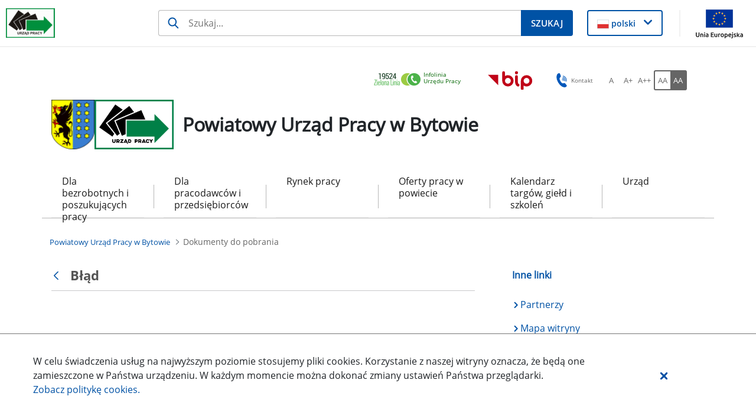

--- FILE ---
content_type: text/css;charset=UTF-8
request_url: https://bytow.praca.gov.pl/o/labor-office-nnk-theme/css/main.css?browserId=chrome&themeId=laborofficennk_WAR_laborofficennktheme&minifierType=css&languageId=pl_PL&t=1768746068000
body_size: 138467
content:
/*1768746068000*/
@charset "UTF-8";.sr-only{border:0;clip:rect(0,0,0,0);height:1px;margin:-1px;overflow:hidden;padding:0;position:absolute;white-space:nowrap;width:1px}.sr-only-focusable:active,.sr-only-focusable:focus{clip:auto;height:auto;overflow:visible;position:static;white-space:normal;width:auto}.lfr-asset-column-details .lfr-asset-categories{color:#7d7d7d}.lfr-asset-column-details .lfr-asset-categories .lfr-asset-category{color:#555}.lfr-asset-column-details .lfr-asset-description{color:#444;font-style:italic;margin:.5em auto 2em;-ms-hyphens:none;-webkit-hyphens:none;hyphens:none}.lfr-asset-column-details .lfr-asset-icon{border-right:1px solid transparent;color:#999;float:left;line-height:1em;margin-right:10px;padding-right:10px}.lfr-asset-column-details .lfr-asset-icon.last{border-width:0}.lfr-asset-column-details .lfr-asset-tags{color:#7d7d7d}.lfr-asset-column-details .lfr-asset-tags .tag{color:#555}.lfr-asset-column-details .lfr-asset-metadata{clear:both;margin-bottom:1.5em;padding-bottom:1.5em}.lfr-asset-column-details .lfr-panel{clear:both;margin-bottom:.2em}.lfr-asset-column-details .lfr-panel.lfr-extended{border:1px solid #ccc;margin-bottom:0}.lfr-asset-column-details .taglib-custom-attributes-list label,.lfr-asset-column-details .lfr-asset-field label{display:block}.lfr-asset-column-details .taglib-custom-attributes-list{margin-bottom:1em}.overlay{position:absolute}.overlay-hidden,.overlaymask-hidden{display:none}.lfr-form-row{border-bottom:1px solid #ccc;margin-bottom:10px;margin-top:10px;padding:1px 5px 25px;position:relative}.lfr-form-row:after{clear:both;content:"";display:block;height:0}.lfr-form-row:hover{border:solid #ccc;border-width:1px 0;padding-top:0}.lfr-form-row.lfr-form-row-inline .form-group{margin-right:5px}.lfr-form-row legend .field-label{float:left;margin-right:10px}.lfr-form-row .handle-sort-vertical{background:url(../images/application/handle_sort_vertical.png) no-repeat 0 50%;cursor:move;padding-left:20px}.lfr-form-row fieldset{border-width:0;margin:0;padding:0}.lfr-autorow-controls{bottom:5px;position:absolute;right:5px}.datepicker-popover-content .popover-content{padding:.75rem 1rem}.dropdown.open>.dropdown-menu,.overlay-content .open>.dropdown-menu{display:block}.form-control-inline{background-color:transparent;font-size:1.125rem;font-weight:700}.form-control-inline:not(:hover){border-color:transparent}.form-control-inline::placeholder{color:#a9afb5;font-style:italic}.form-search .input-group{position:relative}.form-search .input-group.advanced-search .search-query{padding-left:40px;z-index:0}.form-search .input-group.advanced-search .toggle-advanced{cursor:pointer;left:0;line-height:1;padding:8px 10px;position:absolute;top:0}.form-search .input-group.advanced-search .toggle-advanced .caret{margin-top:7px}.form-search .input-group.advanced-search .toggle-advanced .icon-search{font-size:14px}@media(max-width:991.98px){.form-search .input-group{width:100%}.form-search .input-group .btn{clip:rect(0,0,0,0);left:-9999px;position:absolute}.form-search .input-group input.search-query{width:100%}}.lfr-table{border-collapse:collapse;clear:both}.lfr-table>tbody>tr>td,.lfr-table>tbody>tr>th,.lfr-table>thead>tr>td,.lfr-table>thead>tr>th,.lfr-table>tfoot>tr>td,.lfr-table>tfoot>tr>th{padding:0 5px;overflow-wrap:break-all;word-wrap:break-all}.lfr-table>tbody>tr>td:first-child,.lfr-table>tbody>tr>td.first-child,.lfr-table>tbody>tr>th:first-child,.lfr-table>tbody>tr>th.first-child,.lfr-table>thead>tr>td:first-child,.lfr-table>thead>tr>td.first-child,.lfr-table>thead>tr>th:first-child,.lfr-table>thead>tr>th.first-child,.lfr-table>tfoot>tr>td:first-child,.lfr-table>tfoot>tr>td.first-child,.lfr-table>tfoot>tr>th:first-child,.lfr-table>tfoot>tr>th.first-child{padding-left:0}.lfr-table>tbody>tr>td:last-child,.lfr-table>tbody>tr>td.last-child,.lfr-table>tbody>tr>th:last-child,.lfr-table>tbody>tr>th.last-child,.lfr-table>thead>tr>td:last-child,.lfr-table>thead>tr>td.last-child,.lfr-table>thead>tr>th:last-child,.lfr-table>thead>tr>th.last-child,.lfr-table>tfoot>tr>td:last-child,.lfr-table>tfoot>tr>td.last-child,.lfr-table>tfoot>tr>th:last-child,.lfr-table>tfoot>tr>th.last-child{padding-right:0}.lfr-table>tbody>tr>th,.lfr-table>thead>tr>th,.lfr-table>tfoot>tr>th{font-weight:bold}.lfr-pagination:after{clear:both;content:"";display:block;height:0;visibility:hidden}.lfr-pagination .dropdown-menu{display:none}.lfr-pagination .dropdown-toggle .icon-caret-down{margin-left:5px}.lfr-pagination .lfr-pagination-controls{float:left}.lfr-pagination .lfr-pagination-controls .search-results{display:inline-block;margin-left:10px;margin-top:5px;top:10px}.lfr-pagination .lfr-pagination-controls li .lfr-pagination-link{border-width:0;clear:both;color:#333;display:block;font-weight:normal;line-height:20px;padding:3px 20px;text-align:left;white-space:nowrap;width:100%}.lfr-pagination .lfr-pagination-delta-selector{float:left}@media(max-width:991.98px){.lfr-pagination .lfr-pagination-delta-selector .lfr-icon-menu-text{display:none}}.lfr-pagination .pagination-content{float:right}.lfr-panel.lfr-extended{border:1px solid transparent;border-color:#dedede #bfbfbf #bfbfbf #dedede}.lfr-panel.lfr-extended.lfr-collapsible .lfr-panel-button{display:block}.lfr-panel.lfr-extended.lfr-collapsed .lfr-panel-titlebar{border-bottom-width:0}.lfr-panel.panel-default .panel-heading{border-bottom-width:0}.lfr-panel .toggler-header{cursor:pointer}.sidebar-sm{font-size:.875rem}.sidebar-sm .sheet-subtitle{font-size:.75rem;margin-bottom:1rem}.sidebar-sm .form-group{margin-bottom:1rem}.sidebar-sm .form-control{border-radius:.1875rem;font-size:.875rem;height:2rem;line-height:1.5;min-height:auto;padding:.25rem .75rem}.sidebar-sm .form-control.form-control-tag-group{height:auto}.sidebar-sm .form-control.form-control-tag-group .form-control-inset{margin-bottom:0;margin-top:0}.sidebar-sm .form-control.form-control-tag-group .label{margin-bottom:0;margin-top:0;padding:0 .25rem}.sidebar-sm .form-control[type=file]{padding:0}.sidebar-sm select.form-control{padding-right:1.6rem}.sidebar-sm select.form-control:not([size]){height:2rem}.sidebar-sm .article-content-description .input-localized.input-localized-editor .input-group-item .wrapper .form-control{min-height:auto;padding:.285rem .75rem}.sidebar-sm .btn:not(.btn-unstyled){border-radius:.1875rem;font-size:.875rem;line-height:1.15;padding:.4375rem .75rem}.sidebar-sm .btn:not(.btn-unstyled).close{padding:.4375rem}.sidebar-sm .btn.btn-monospaced,.sidebar-sm .btn.btn-monospaced.btn-sm{height:2rem;padding:.1875rem 0;width:2rem}.sidebar-sm .btn.btn-monospaced.input-localized-trigger,.sidebar-sm .btn.btn-monospaced.btn-sm.input-localized-trigger{padding:0}.sidebar-sm .input-group-item .input-group-text{font-size:.875rem;height:2rem;min-width:2rem;padding-left:.75rem;padding-right:.75rem}.sidebar-sm .input-group-item .btn .btn-section{font-size:.5625rem}.sidebar-sm .list-group-item-flex{padding:.5rem .25rem}.sidebar-sm .list-group-item-flex .autofit-col{padding-left:.25rem;padding-right:.25rem}.lfr-translation-manager{border-radius:4px;display:inline-block;margin-top:.5em;min-height:1.8em}.lfr-translation-manager .lfr-translation-manager-content .lfr-translation-manager-default-locale{display:inline-block;width:auto}.lfr-translation-manager .lfr-translation-manager-content .lfr-translation-manager-icon-menu{float:none;padding:.4em 0}.lfr-translation-manager .lfr-translation-manager-content .lfr-translation-manager-icon-menu li,.lfr-translation-manager .lfr-translation-manager-content .lfr-translation-manager-icon-menu li strong{display:inline}.lfr-translation-manager .lfr-translation-manager-content .lfr-translation-manager-translations-message{margin:10px 0}.lfr-translation-manager .lfr-translation-manager-available-translations{white-space:normal}.lfr-translation-manager .lfr-translation-manager-available-translations .lfr-translation-manager-available-translations-links{line-height:1}.lfr-translation-manager .lfr-translation-manager-translation{border:1px solid transparent;border-radius:4px;cursor:pointer;display:inline-block;margin:.2em;padding:.4em .3em .4em .5em;text-decoration:none}.lfr-translation-manager .lfr-translation-manager-translation *{vertical-align:middle}.lfr-translation-manager .lfr-translation-manager-translation img{margin-right:.3em}.lfr-translation-manager .lfr-translation-manager-translation:hover{background-color:#d1e5ef}.lfr-translation-manager .lfr-translation-manager-translation.lfr-translation-manager-translation-editing{background-color:#598bec;border-color:#224fa8;color:#fff}.lfr-translation-manager .lfr-translation-manager-change-default-locale{margin:0 .4em}.lfr-translation-manager .lfr-translation-manager-delete-translation{display:inline-block;padding:0 2px}.lfr-translation-manager .lfr-translation-manager-delete-translation svg{pointer-events:none}.lfr-tree a{text-decoration:none}.lfr-tree li{margin-bottom:2px;padding-left:0}.lfr-tree li ul li,.lfr-tree li.tree-item{padding-left:0}.lfr-tree li.tree-item{padding-left:5px}.lfr-tree li.tree-item li{padding-left:20px}.lfr-tree li.tree-item ul{margin-left:0;margin-top:5px}.lfr-upload-container{margin-bottom:1rem}.lfr-upload-container .upload-target{border:3px dashed #e5e7e9;margin-bottom:1rem;min-height:2rem;padding:2rem 0;position:relative;text-align:center}.upload-drop-intent .lfr-upload-container .upload-target{z-index:100}.upload-drop-active .lfr-upload-container .upload-target{background-color:#92e5a5;border-color:#69db83}.lfr-upload-container .upload-target .drop-file-text{font-weight:normal}.mobile .lfr-upload-container .upload-target .drop-file-text{display:none}.lfr-upload-container .upload-target .small{display:block;margin:5px 0;text-transform:lowercase}.lfr-upload-container .manage-upload-target{padding-top:5px;position:relative}.lfr-upload-container .manage-upload-target .select-files{float:left;line-height:0;margin:0 1.125rem 1.125rem;padding:0 0 0 5px}.lfr-upload-container .cancel-uploads,.lfr-upload-container .clear-uploads{background-repeat:no-repeat;float:right}.lfr-upload-container .cancel-uploads{background-image:url([data-uri]);margin-right:0}.lfr-upload-container .clear-uploads{background-image:url([data-uri]);padding-left:16px}.lfr-upload-container .upload-file.upload-complete.file-saved{padding-left:25px}.lfr-upload-container .upload-file .file-title{display:inline-block;max-width:95%;overflow:hidden;padding-right:16px;text-overflow:ellipsis;vertical-align:middle;white-space:nowrap}.lfr-upload-container .upload-file .icon-file{font-size:40px}.lfr-upload-container .upload-list-info{margin:1em 0 .5em}.lfr-upload-container .upload-list-info h4{font-size:1.3em}.lfr-upload-container .cancel-button{color:#6c757d;margin-top:1px;position:absolute;right:5px;top:50%;white-space:nowrap}.lfr-upload-container .cancel-button .cancel-button-text{display:none;margin-left:5px}.lfr-upload-container .cancel-button:hover .cancel-button-text{display:inline}.lfr-upload-container .cancel-button .lexicon-icon{height:12px}.lfr-upload-container .delete-button{color:#6c757d}.lfr-upload-container .delete-button-col{padding-right:10px}.lfr-upload-container .file-added .success-message{float:right;font-weight:normal}.lfr-upload-container .upload-error{opacity:1;padding-left:25px}.lfr-upload-container .upload-complete .cancel-button,.lfr-upload-container .delete-button,.lfr-upload-container .upload-complete.file-saved .delete-button,.lfr-upload-container .upload-complete.upload-error .delete-button{display:none}.lfr-upload-container .multiple-files .upload-error{background:#f5c4c9 url([data-uri]) no-repeat 5px 5px;border-color:#bd2130;color:#bd2130;font-weight:normal;margin-bottom:16px;padding:8px 8px 8px 24px}.lfr-upload-container .multiple-files .upload-error .error-message{display:block}.lfr-upload-container .multiple-files .upload-complete.file-saved .form-check-middle-left .card-body,.lfr-upload-container .multiple-files .upload-complete.upload-error .form-check-middle-left .card-body{padding-left:1rem}.lfr-upload-container .multiple-files .upload-complete.file-saved .form-check-middle-left .custom-control-label,.lfr-upload-container .multiple-files .upload-complete.upload-error .form-check-middle-left .custom-control-label{display:none}.lfr-upload-container .single-file .upload-error{list-style:none;margin-top:1em}.lfr-upload-container .single-file .upload-error .upload-error-message{margin-bottom:.5em}.lfr-upload-container .upload-complete{padding-left:5px}.lfr-upload-container .upload-complete .error-message,.lfr-upload-container .upload-complete .success-message{font-weight:bold;margin-left:1em}.lfr-upload-container .upload-complete .delete-button{display:inline-block}.lfr-upload-container .upload-complete .select-file:disabled+.custom-control-label{display:none}.lfr-upload-container .progress{display:none;margin-top:.5rem}.lfr-upload-container .file-uploading .progress{display:flex}.lfr-alert-container{left:0;position:absolute;right:auto;top:auto;width:100%;z-index:430}.lfr-alert-container.inline-alert-container{position:relative}.lfr-alert-container.inline-alert-container .lfr-alert-wrapper{padding:0}.lfr-alert-container .lfr-alert-wrapper{margin-bottom:5px;overflow:hidden}.lfr-search-container td .overlay.entry-action{position:static}.lfr-search-container td .overlay.entry-action .btn a{display:block;padding:4px 12px}.contextual-sidebar{height:calc(100vh - 49px);pointer-events:none;position:fixed;right:0;top:49px;transform:translateX(100%);transition:transform ease .5s;width:320px;will-change:transform}.contextual-sidebar.contextual-sidebar-visible{pointer-events:auto;transform:translateX(0)}body.has-control-menu .contextual-sidebar{height:calc(100vh - 98px);top:98px}@media(min-width:576px){.contextual-sidebar{height:calc(100vh - 64px);top:64px}body.has-control-menu .contextual-sidebar{height:calc(
				100vh - 120px
			);top:120px}.contextual-sidebar-content{transition:padding ease .5s;will-change:padding}.contextual-sidebar-visible .contextual-sidebar-content,.contextual-sidebar-visible+.contextual-sidebar-content{padding-right:320px}}.taglib-diff-html div.diff-removed-image{background:#fdc6c6 url(../images/diff/minus.png)}.taglib-diff-html div.diff-added-image{background:#cfc url(../images/diff/plus.png) no-repeat}.taglib-diff-html div.diff-removed-image,.taglib-diff-html div.diff-added-image{height:300px;margin:2px;opacity:.55;position:absolute;width:200px}.taglib-diff-html span.diff-html-added{background-color:#cfc;font-size:1em}.taglib-diff-html span.diff-html-added img{border:2px solid #cfc}.taglib-diff-html span.diff-html-changed{background:url(../images/diff/underline.png) bottom repeat-x}.taglib-diff-html span.diff-html-changed img{border:2px dotted #009}.taglib-diff-html span.diff-html-removed{background-color:#fdc6c6;font-size:1em;text-decoration:line-through}.taglib-diff-html span.diff-html-removed img{border:2px solid #fdc6c6}.taglib-discussion{font-size:.875rem;margin-top:1rem}.taglib-discussion .actions-menu .component-action{display:inline-flex}.taglib-discussion .button-holder{margin:1rem 0}.taglib-discussion .comment-container{margin-bottom:1.5rem}.taglib-discussion .lfr-discussion .lfr-discussion-form-edit .alloy-editor-placeholder{border-left-color:#dbdde1}.taglib-discussion .lfr-discussion-body{font-size:1rem}@media(min-width:576px){.taglib-discussion .lfr-discussion-body{padding-left:3.5rem}}@media(min-width:576px){.taglib-discussion .lfr-discussion-details .taglib-user-display{word-wrap:break-word}}.taglib-discussion .lfr-discussion-details .taglib-user-display .user-details .user-name{font-weight:bold;text-decoration:none}.taglib-discussion .lfr-discussion-details .taglib-user-display .user-details .user-name:hover{text-decoration:underline}.taglib-discussion .lfr-discussion-details .taglib-user-display .user-profile-image .avatar{background-size:50px}.taglib-discussion .lfr-discussion-container{border-bottom:1px solid #e7e7ed;margin-bottom:1.5rem}.taglib-discussion .lfr-discussion-container:first-of-type{border-top:1px solid #e7e7ed;padding-top:1.5rem}.taglib-discussion .lfr-discussion-container:last-of-type{border-bottom:0}.taglib-discussion .lfr-discussion-container .lfr-discussion{padding-left:1rem}.taglib-discussion .lfr-discussion-container .lfr-discussion .lfr-discussion .lfr-discussion .lfr-discussion{padding-left:0}@media(min-width:576px){.taglib-discussion .lfr-discussion-container .lfr-discussion{padding-left:3.5rem}}.taglib-discussion .lfr-discussion-parent-link{color:#67678c;font-weight:600;margin-left:1em}@media(max-width:767.98px){.taglib-discussion .lfr-discussion-parent-link{display:block;margin-left:0;overflow:hidden;text-overflow:ellipsis;white-space:nowrap}}.taglib-discussion .lfr-discussion-controls .autofit-col:first-of-type>.btn-outline-borderless{margin-left:-0.75rem}.taglib-discussion .lfr-discussion-more-comments{border-top:1px solid #e7e7ed;margin-top:1.5rem;padding-top:1.5rem;text-align:center}.taglib-discussion .username{color:#272833;font-weight:600}.taglib-discussion .taglib-workflow-status{margin-left:.5rem}.taglib-discussion .workflow-value{text-transform:uppercase}@media(min-width:576px){.taglib-discussion .actions-menu{display:none}.taglib-discussion .comment-container:hover .actions-menu,.taglib-discussion .actions-menu:focus,.taglib-discussion .actions-menu.open{display:inline-block}}.drop-zone{min-height:80px;padding:20px;text-align:center}.drop-zone.drop-enabled{outline:2px dashed transparent}.drop-zone.drop-enabled:not(.no-border){outline-color:rgba(176,180,187,0.5)}.drop-zone p{margin:10px auto 0;max-width:75%}.drop-here-info{font-size:25px;height:100%;left:0;min-height:100px;opacity:0;position:absolute;text-align:center;top:0;visibility:hidden;width:100%;transition:all .2s ease-in-out}@media(prefers-reduced-motion:reduce){.drop-here-info{transition:none}}.drop-here-info .drop-here-indicator{height:115px;left:0;margin:auto;position:absolute;right:0;top:50%;transform:translate(0,-50%)}.drop-here-info .drop-icons{display:inline-block;position:relative;width:160px;transition:all .2s ease-in-out}@media(prefers-reduced-motion:reduce){.drop-here-info .drop-icons{transition:none}}.drop-here-info .drop-icons span{border-radius:3px;position:absolute;text-align:center;transition:all .3s ease-in-out}@media(prefers-reduced-motion:reduce){.drop-here-info .drop-icons span{transition:none}}.drop-here-info .drop-icons span:nth-of-type(1){box-shadow:5px 4px 0 0 rgba(0,0,0,0.08);height:60px;left:0;line-height:60px;opacity:0;top:10px;transform:rotate(25deg);width:60px}.drop-here-info .drop-icons span:nth-of-type(2){background:#00c2ff;color:#fff;height:80px;left:40px;line-height:80px;width:80px;z-index:2}.drop-here-info .drop-icons span:nth-of-type(3){box-shadow:-5px 4px 0 0 rgba(0,0,0,0.08);display:block;font-size:45px;height:70px;left:90px;line-height:70px;opacity:0;position:relative;top:8px;transform:rotate(-25deg);width:70px;z-index:1}.drop-here-info .drop-icons span:nth-of-type(1),.drop-here-info .drop-icons span:nth-of-type(3){background:#e8e6e8;color:#a5a6ac}.drop-here-info .drop-text{color:#fff;display:block;font-size:20px;margin-left:0;margin-top:20px}.drop-active .drop-here-info{background-color:rgba(0,0,0,0.6);opacity:1;visibility:visible;z-index:100}.drop-active .drop-here-info .drop-icons span:nth-of-type(1),.drop-active .drop-here-info .drop-icons span:nth-of-type(3){opacity:1}.drop-active .drop-here-info span:nth-of-type(1){transform:rotate(-20deg)}.drop-active .drop-here-info span:nth-of-type(2){transform:scale(1)}.drop-active .drop-here-info span:nth-of-type(3){transform:rotate(15deg)}.taglib-empty-result-message.sheet{margin-bottom:24px}.taglib-empty-result-message .taglib-empty-result-message-description{color:#6c757d;margin-top:8px}.taglib-empty-result-message .taglib-empty-result-message-header,.taglib-empty-result-message .taglib-empty-result-message-header-has-plus-btn,.taglib-empty-result-message .taglib-empty-search-result-message-header{background-position:center;background-repeat:no-repeat;background-size:100%;margin-left:auto;margin-right:auto}.taglib-empty-result-message .taglib-empty-result-message-header,.taglib-empty-result-message .taglib-empty-result-message-header-has-plus-btn{max-width:200px;padding-top:250px}.taglib-empty-result-message .taglib-empty-result-message-header,.taglib-empty-result-message .taglib-empty-result-message-header-has-plus-btn{background-image:url(/o/labor-office-nnk-theme/images/states/empty_state.gif)}.taglib-empty-result-message .taglib-empty-search-result-message-header{background-image:url(/o/labor-office-nnk-theme/images/states/search_state.gif);max-width:210px;padding-top:232px}.taglib-empty-result-message .taglib-empty-state{background-image:url(/o/labor-office-nnk-theme/images/states/empty_state.gif);margin:auto;max-width:250px;padding-top:250px}.taglib-empty-result-message .taglib-success-state{background-image:url(/o/labor-office-nnk-theme/images/states/success_state.gif);margin:auto;max-width:250px;padding-top:250px}.taglib-empty-result-message .taglib-search-state{background-image:url(/o/labor-office-nnk-theme/images/states/search_state.gif);margin:auto;max-width:250px;padding-top:250px}.taglib-empty-result-message .taglib-empty-result-message-title{font-size:1rem;margin-top:48px}.taglib-empty-result-message .taglib-empty-result-message-description{font-size:.875rem}.taglib-empty-result-message .taglib-empty-result-message-header+.taglib-empty-result-message-title,.taglib-empty-result-message .taglib-empty-search-result-message-header+.taglib-empty-result-message-title,.taglib-empty-result-message .taglib-empty-state+.taglib-empty-result-message-title,.taglib-empty-result-message .taglib-success-state+.taglib-empty-result-message-title,.taglib-empty-result-message .taglib-search-state+.taglib-empty-result-message-title{font-size:1.25rem;font-weight:bold;text-align:center}.taglib-empty-result-message .taglib-empty-result-message-header ~ .taglib-empty-result-message-description,.taglib-empty-result-message .taglib-empty-result-message-header ~ .taglib-empty-result-message-actions,.taglib-empty-result-message .taglib-empty-search-result-message-header ~ .taglib-empty-result-message-description,.taglib-empty-result-message .taglib-empty-search-result-message-header ~ .taglib-empty-result-message-actions,.taglib-empty-result-message .taglib-empty-state ~ .taglib-empty-result-message-description,.taglib-empty-result-message .taglib-empty-state ~ .taglib-empty-result-message-actions,.taglib-empty-result-message .taglib-success-state ~ .taglib-empty-result-message-description,.taglib-empty-result-message .taglib-success-state ~ .taglib-empty-result-message-actions,.taglib-empty-result-message .taglib-search-state ~ .taglib-empty-result-message-description,.taglib-empty-result-message .taglib-search-state ~ .taglib-empty-result-message-actions{font-size:1rem;text-align:center}.field-wrapper.form-inline .control-label{display:inline-block}.field-wrapper-html .input-localized .input-group-item{flex-wrap:nowrap}.taglib-header{border-bottom:1px solid #c8c9ca;color:#555;margin-bottom:1em;padding-bottom:10px}.taglib-header .header-title{display:inline-block;margin:.1em;max-width:100%;text-overflow:ellipsis;vertical-align:middle;white-space:nowrap;word-wrap:normal}.taglib-header .header-back-to{display:inline-block;vertical-align:middle}.taglib-header .header-back-to a{display:block;font-weight:bold;padding:0 .3em 0 0;text-decoration:none}.taglib-icon{text-decoration:none}.taglib-icon:not(.btn):hover .taglib-text,.taglib-icon:not(.btn):focus .taglib-text{text-decoration:underline}.taglib-icon[lang]>img{vertical-align:baseline;width:16px}.icon-monospaced{color:inherit;display:inline-block;height:2rem;line-height:34px;text-align:center;width:2rem}.icon-monospaced.lexicon-icon{padding:8px}.taglib-icon-list li{float:left;margin-right:1em}.taglib-icon-list:after{clear:both;content:"";display:block;height:0;visibility:hidden}.lfr-icon-menu .lfr-icon-menu-icon{max-width:none}@media(max-width:767.98px){.table-cell.last .lfr-icon-menu .dropdown-toggle{text-align:center}.table-cell.last .lfr-icon-menu .dropdown-toggle>img,.table-cell.last .lfr-icon-menu .dropdown-toggle .lfr-icon-menu-text{display:none}}.lfr-menu-list{float:none;overflow-y:auto;position:relative}.lfr-menu-list.direction-right{margin:0 2px}.lfr-menu-list.dropdown-menu{float:none;position:relative}@media(max-width:991.98px){.lfr-menu-list.dropdown-menu>li>a{font-size:22px;line-height:40px;white-space:normal}.lfr-menu-list.dropdown-menu>li>a img{margin-bottom:3px}}.lfr-menu-list.dropdown-menu .search-panel{margin-bottom:0}.lfr-menu-list.dropdown-menu .search-panel .form-group{margin:0 16px}.lfr-menu-list.dropdown-menu .search-panel .menu-item-filter{width:auto}body>.lfr-menu-list ul{border-radius:4px}.lfr-icon-menu-open:after{clear:both;content:"";display:table}.lfr-icon-menu-open .dropdown-menu{position:static}.input-localized.input-localized-editor .form-control{border-width:0;height:100%;padding:0}.input-localized .input-group-item{flex-direction:column}.input-localized .input-localized-content{margin-left:6px}.input-group .input-localized .input-localized-content{margin-top:3px}.input-localized .lfr-input-localized .lfr-input-localized-state{background-color:#ddd}.input-localized .lfr-input-localized .lfr-input-localized-state.lfr-input-localized-state-error{background-color:#ff0047}.input-localized .lfr-input-localized-default a{margin-right:14px}.input-localized .lfr-input-localized-state{height:4px;margin:3px 5px;width:4px}.input-localized .palette-item-inner .lfr-input-localized-flag{font-size:16px;opacity:.5}.input-localized .palette-item,.input-localized .palette-item-hover,.input-localized .palette-item-hover .palette-item-inner{border-color:transparent}.input-localized .palette-item-inner{border-color:#666;display:block;height:16px;width:16px}.input-localized .palette-item-selected .lfr-input-localized-state{background:#27c1f2}.input-localized-palette-container .palette-items-container{font-size:0;margin:0;white-space:normal}.input-localized-palette-container .palette-item{border-width:0;padding:.5rem 1.25rem}.input-localized-palette-container .palette-item-inner{border:1px solid;margin-right:4px;width:16px}.input-localized-palette-container .palette-item-inner img{display:block}.taglib-move-boxes{margin-bottom:1em}.taglib-move-boxes label{border-bottom:1px solid transparent;display:block;margin-bottom:5px;padding:5px}.taglib-move-boxes .toolbar{text-align:center}.taglib-move-boxes .arrow-button img{border-width:0;height:16px;width:16px}.taglib-move-boxes .choice-selector{width:100%}.taglib-move-boxes .choice-selector label{background:#ebf1f9;border-bottom-color:#8db2f3}.taglib-move-boxes .field-content{margin-bottom:0}.taglib-move-boxes .move-arrow-buttons{margin-top:5em}.taglib-move-boxes .move-arrow-buttons .arrow-button{display:block}.taglib-move-boxes .sortable-container{margin-top:10px}.taglib-move-boxes .sortable-container .btn.edit-selection{margin-bottom:10px}.taglib-move-boxes .sortable-container .move-option{background-color:transparent;border-top:1px solid #ddd;display:none;margin:2px 0;padding:2px;position:relative}.taglib-move-boxes .sortable-container .move-option.selected{display:block}.taglib-move-boxes .sortable-container .move-option.move-option-dragging{background-color:#fafafa}.taglib-move-boxes .sortable-container .move-option .checkbox,.taglib-move-boxes .sortable-container .move-option .handle{position:absolute}.taglib-move-boxes .sortable-container .move-option .checkbox{display:none;margin:7px 0 0 5px}.taglib-move-boxes .sortable-container .move-option .handle{color:#999;cursor:pointer;font-size:1.5em;padding:6px}.taglib-move-boxes .sortable-container .move-option .title{font-size:1.2em;margin:1px 0 1px 30px}.taglib-move-boxes .sortable-container.edit-list-active .move-option{display:block}.taglib-move-boxes .sortable-container.edit-list-active .move-option .checkbox{display:inline-block}.taglib-move-boxes .sortable-container.edit-list-active .move-option .handle{display:none}.mobile .taglib-move-boxes .selector-container{display:none}.item-selector .card-row>.autofit-col-expand{padding-top:4px}.item-selector .drop-zone{background-color:#f1f2f5;margin-top:1rem}.item-selector .input-file{height:.1px;opacity:0;overflow:hidden;position:absolute;width:.1px;z-index:-1}.item-selector .input-file+label{position:relative}.item-selector .input-file+label::before{border-radius:4px;bottom:-2px;content:"";display:block;left:-2px;position:absolute;right:-2px;top:-2px;transition:box-shadow .15s ease-in-out}.item-selector .input-file:focus+label::before{box-shadow:0 0 0 2px #fff,0 0 0 4px #75b8ff}.item-selector .item-selector-list-row:hover{background-color:#e5f2ff;cursor:pointer}.lfr-map{border:1px solid #ccc;min-height:400px;width:100%}.lfr-map .home-button{margin:5px}@media(max-width:575.98px){.lfr-map .home-button{height:35px;width:45px}}.lfr-map .search-controls{font-size:15px;margin-top:5px;width:100%}@media(min-width:576px){.lfr-map .search-controls{width:50%}}.lfr-map .search-controls .search-input{width:100%}.navbar .navbar-collapse{max-height:none}.navbar .navbar-collapse:after,.navbar .navbar-collapse:before{display:inline}@media(max-width:767.98px){.navbar .navbar-search{background-color:#f3f3f3;border-top-width:0;width:100%}}.navbar .navbar-search .form-search{margin:8px 0}@media(min-width:768px){.navbar .navbar-search .form-search{float:right;max-width:275px}}@media(max-width:767.98px){.navbar .navbar-search .form-search .input-group{width:100%}}@media(max-width:991.98px){.navbar .container .navbar-btn,.navbar .container-fluid .navbar-btn{margin-bottom:5px;width:45px}.navbar .container .navbar-collapse.open,.navbar .container-fluid .navbar-collapse.open{border-width:0;display:block;height:auto;overflow:visible}}.taglib-portlet-preview.show-borders{border:1px solid #828f95;margin-bottom:1em;padding:3px 3px 1em}.taglib-portlet-preview.show-borders .title{background-color:#d3dadd;font-size:1.4em;font-weight:bold;padding:.5em}.taglib-portlet-preview .preview{margin:1em;min-height:90px}.lfr-search-container .entry-action{width:1px}.lfr-search-container .entry-action .taglib-icon{white-space:nowrap}.lfr-search-container-wrapper.lfr-search-container-fixed-first-column{position:relative}@media(min-width:576px){.lfr-search-container-wrapper.lfr-search-container-fixed-first-column .table-responsive{margin-left:375px;width:auto}}.lfr-search-container-wrapper.lfr-search-container-fixed-first-column .table-responsive .table{position:static}.lfr-search-container-wrapper.lfr-search-container-fixed-first-column .table-responsive .table .lfr-search-iterator-fixed-header{left:12px;position:fixed;right:12px;top:-1px;z-index:1020}.lfr-search-container-wrapper.lfr-search-container-fixed-first-column .table-responsive .table .lfr-search-iterator-fixed-header>th{display:block;padding:0}.lfr-search-container-wrapper.lfr-search-container-fixed-first-column .table-responsive .table .lfr-search-iterator-fixed-header>th .lfr-search-iterator-fixed-header-inner-wrapper{overflow-x:hidden}@media(min-width:576px){.lfr-search-container-wrapper.lfr-search-container-fixed-first-column .table-responsive .table .lfr-search-iterator-fixed-header>th .lfr-search-iterator-fixed-header-inner-wrapper{margin-left:375px}}.lfr-search-container-wrapper.lfr-search-container-fixed-first-column .table-responsive .table .lfr-search-iterator-fixed-header>th .lfr-search-iterator-fixed-header-inner-wrapper table{border-collapse:collapse;width:100%}.lfr-search-container-wrapper.lfr-search-container-fixed-first-column .table-responsive .table .lfr-search-iterator-fixed-header>th .lfr-search-iterator-fixed-header-inner-wrapper table th{border-radius:0}.lfr-search-container-wrapper.lfr-search-container-fixed-first-column .table-responsive .table td,.lfr-search-container-wrapper.lfr-search-container-fixed-first-column .table-responsive .table th{width:auto}@media(min-width:576px){.lfr-search-container-wrapper.lfr-search-container-fixed-first-column .table-responsive .table td:first-child,.lfr-search-container-wrapper.lfr-search-container-fixed-first-column .table-responsive .table th:first-child{left:0;position:absolute;right:15px}}.lfr-search-container-wrapper.lfr-search-container-fixed-first-column .table-responsive .table th{height:auto}.lfr-search-container-wrapper a:not(.component-action):not(.btn){color:#495057;font-weight:500;text-decoration:underline}.lfr-search-container-wrapper a:not(.component-action):not(.btn):focus,.lfr-search-container-wrapper a:not(.component-action):not(.btn):hover{color:#000}.lfr-search-container-wrapper .dropdown-action .dropdown-toggle{color:#6c757d}.lfr-search-container-wrapper .dropdown-action .dropdown-toggle:hover{color:#343a40}.lfr-search-container-wrapper .lfr-icon-menu>.dropdown-toggle{color:#6c757d}.lfr-search-container-wrapper .lfr-icon-menu>.dropdown-toggle:active,.lfr-search-container-wrapper .lfr-icon-menu>.dropdown-toggle:focus,.lfr-search-container-wrapper .lfr-icon-menu>.dropdown-toggle:hover{background-color:#f7f8f9;border-radius:4px;color:#343a40}.lfr-search-container-wrapper .lfr-search-container-list .list-group:last-child .list-group-item:nth-last-child(2){border-bottom-left-radius:.25rem;border-bottom-right-radius:.25rem}.lfr-search-container-wrapper .lfr-search-container-list+.taglib-search-iterator-page-iterator-bottom{margin-top:20px}.lfr-search-container-wrapper .list-group{margin-bottom:0}.lfr-search-container-wrapper .list-group+.list-group .list-group-header:first-child,.lfr-search-container-wrapper .list-group+.list-group .list-group-item:first-child{border-top-left-radius:0;border-top-right-radius:0}.lfr-search-container-wrapper .list-group .list-group-item h4{font-size:.875rem;line-height:1.5;margin-bottom:0}.lfr-search-container-wrapper .list-group .list-group-item h5,.lfr-search-container-wrapper .list-group .list-group-item h6,.lfr-search-container-wrapper .list-group .list-group-item .h5,.lfr-search-container-wrapper .list-group .list-group-item .h6{font-size:.875rem;font-weight:400;line-height:1.5;margin-bottom:0}.lfr-search-container-wrapper .list-group .list-group-item span+h2.h5{font-weight:600}.lfr-search-container-wrapper .list-group .list-group-item h6+h5{font-weight:600}.lfr-search-container-wrapper .table-list tbody tr:nth-last-child(2) td:first-child,.lfr-search-container-wrapper .table-list tbody tr:nth-last-child(2) th:first-child{border-bottom-left-radius:.25rem}.lfr-search-container-wrapper .table-list tbody tr:nth-last-child(2) td:last-child,.lfr-search-container-wrapper .table-list tbody tr:nth-last-child(2) th:last-child{border-bottom-right-radius:.25rem}.user-info{display:flex}.user-info .sticker{align-self:center}.user-info .user-details{margin-left:1rem}.user-info .user-name{color:#343a40;font-weight:600}.user-info .date-info{color:#6c757d}.user-status-tooltip .user-status-avatar{float:left;margin-right:5px}.user-status-tooltip .user-status-avatar .user-status-avatar-image{width:27px}.user-status-tooltip .user-status-info{display:inline-block;overflow:hidden}.user-status-tooltip .user-status-info .user-status-date{font-size:11px}.lfr-search-container{margin-top:1.5em;overflow:auto}@media(max-width:767.98px){.lfr-search-container .selector-button{width:auto}}.touch .lfr-search-container{-webkit-overflow-scrolling:touch}.touch .lfr-search-container .searchcontainer-content .table{max-width:none}.taglib-page-iterator{clear:both;height:auto;width:auto}.taglib-page-iterator .lfr-pagination-buttons{float:right;margin:0}@media(max-width:991.98px){.taglib-page-iterator .lfr-pagination-buttons{width:100%}}@media(max-width:991.98px) and (max-width:767.98px){.taglib-page-iterator .lfr-pagination-buttons{float:none;margin-top:20px}}@media(max-width:991.98px){.taglib-page-iterator .lfr-pagination-buttons>li{display:inline-block;width:50%}.taglib-page-iterator .lfr-pagination-buttons>li.first,.taglib-page-iterator .lfr-pagination-buttons>li.last{display:none}.taglib-page-iterator .lfr-pagination-buttons>li>a{line-height:20px;padding:11px 19px}}.taglib-page-iterator .lfr-pagination-config{float:left;line-height:46px}@media(max-width:767.98px){.taglib-page-iterator .lfr-pagination-config{float:none}.taglib-page-iterator .lfr-pagination-config .current-page-menu{display:block}.taglib-page-iterator .lfr-pagination-config .current-page-menu .btn{display:block}}.taglib-page-iterator .lfr-pagination-config .lfr-pagination-delta-selector,.taglib-page-iterator .lfr-pagination-config .lfr-pagination-page-selector{display:inline}.taglib-page-iterator .lfr-pagination-config .lfr-pagination-delta-selector{float:none}@media(max-width:991.98px){.taglib-page-iterator .lfr-pagination-config .lfr-pagination-delta-selector{display:none}}.taglib-page-iterator .search-results{float:left;line-height:46px;margin-left:10px}@media(max-width:991.98px){.taglib-page-iterator .search-results{display:none}}.taglib-search-toggle .form-search{position:relative}.taglib-search-toggle .form-search .input-group-btn{position:absolute}@media(min-width:992px){.taglib-search-toggle .form-search .input-group-btn{position:static}}.taglib-search-toggle .toggle-advanced{color:inherit;margin-left:10px;position:absolute;top:8px}.taglib-search-toggle .toggle-advanced,.taglib-search-toggle .toggle-advanced:hover,.taglib-search-toggle .toggle-advanced:focus{text-decoration:none}.taglib-search-toggle-advanced-wrapper .taglib-search-toggle-advanced{background-color:#fcfcfc;border:solid #ddd;border-width:0 1px 1px;margin-top:0;padding:15px 15px 0}.navbar-search .taglib-search-toggle-advanced-wrapper .taglib-search-toggle-advanced{border-width:1px 0 0}.taglib-search-toggle-advanced-wrapper .taglib-search-toggle-advanced .taglib-search-toggle-advanced-content{position:relative}.taglib-search-toggle-advanced-wrapper .taglib-search-toggle-advanced .taglib-search-toggle-advanced-content .match-fields{margin-bottom:0}.taglib-search-toggle-advanced-wrapper .taglib-search-toggle-advanced .taglib-search-toggle-advanced-content .match-fields-legend{color:#999;font-size:13px}.taglib-search-toggle-advanced-wrapper .btn.close{margin-right:5px;position:relative;z-index:1}.taglib-user-display{padding:.5em}.taglib-user-display .avatar{background:no-repeat center;background-size:60px;display:block;height:60px;margin:0 auto;width:60px}.taglib-user-display .avatar.author:after{background:rgba(50,168,230,0.5);border-radius:50%;content:"";display:block;height:100%;width:100%}.taglib-user-display .user-details{margin-top:1em}.taglib-user-display .user-name{font-size:1.1em;font-weight:bold}.taglib-user-display a .user-name{text-decoration:underline}.taglib-user-display.display-style-1 .user-profile-image{float:left;margin-right:24px}.taglib-user-display.display-style-1 .user-name{display:inline-block;margin-top:10px}.taglib-user-display.display-style-1 .user-details{margin-top:0}.taglib-user-display.display-style-2 .user-profile-image,.taglib-user-display.display-style-2 .user-name{clear:both;display:block;min-height:20px;text-align:center}.taglib-user-display.display-style-3{padding:0}.taglib-user-display.display-style-3 .user-profile-image{display:inline-block;vertical-align:middle}.taglib-workflow-status .workflow-id,.taglib-workflow-status .workflow-version,.taglib-workflow-status .workflow-status{color:#999}.table-cell .taglib-workflow-status{margin:0}.table-cell .taglib-workflow-status .workflow-status{padding-left:0}.lfr-autocomplete-input-list .yui3-aclist-list{margin:0}.portal-popup .sheet>.lfr-nav{margin-top:-24px}.portal-popup .contacts-portlet .portlet-configuration-container .form{position:static}.portal-popup .lfr-form-content{padding:24px 12px}.portal-popup .portlet-body,.portal-popup .portlet-boundary,.portal-popup .portlet-column,.portal-popup .portlet-layout{height:100%}.portal-popup .portlet-column{position:static}.portal-popup .dialog-body>.container-fluid-max-xl,.portal-popup .dialog-body .container-view,.portal-popup .export-dialog-tree>.container-fluid-max-xl,.portal-popup .export-dialog-tree .container-view,.portal-popup .lfr-dynamic-uploader>.container-fluid-max-xl,.portal-popup .lfr-dynamic-uploader .container-view,.portal-popup .lfr-form-content>.container-fluid-max-xl,.portal-popup .lfr-form-content .container-view,.portal-popup .portlet-configuration-body-content>.container-fluid-max-xl,.portal-popup .portlet-configuration-body-content .container-view,.portal-popup .process-list>.container-fluid-max-xl,.portal-popup .process-list .container-view,.portal-popup .roles-selector-body>.container-fluid-max-xl,.portal-popup .roles-selector-body .container-view{padding-top:20px}.portal-popup .dialog-body>.container-fluid-max-xl .nav-tabs-underline,.portal-popup .dialog-body .container-view .nav-tabs-underline,.portal-popup .export-dialog-tree>.container-fluid-max-xl .nav-tabs-underline,.portal-popup .export-dialog-tree .container-view .nav-tabs-underline,.portal-popup .lfr-dynamic-uploader>.container-fluid-max-xl .nav-tabs-underline,.portal-popup .lfr-dynamic-uploader .container-view .nav-tabs-underline,.portal-popup .lfr-form-content>.container-fluid-max-xl .nav-tabs-underline,.portal-popup .lfr-form-content .container-view .nav-tabs-underline,.portal-popup .portlet-configuration-body-content>.container-fluid-max-xl .nav-tabs-underline,.portal-popup .portlet-configuration-body-content .container-view .nav-tabs-underline,.portal-popup .process-list>.container-fluid-max-xl .nav-tabs-underline,.portal-popup .process-list .container-view .nav-tabs-underline,.portal-popup .roles-selector-body>.container-fluid-max-xl .nav-tabs-underline,.portal-popup .roles-selector-body .container-view .nav-tabs-underline{margin-left:-15px;margin-right:-15px;margin-top:-20px}.portal-popup .dialog-body>.lfr-nav+.container-fluid-max-xl,.portal-popup .export-dialog-tree>.lfr-nav+.container-fluid-max-xl,.portal-popup .lfr-dynamic-uploader>.lfr-nav+.container-fluid-max-xl,.portal-popup .lfr-form-content>.lfr-nav+.container-fluid-max-xl,.portal-popup .portlet-configuration-body-content>.lfr-nav+.container-fluid-max-xl,.portal-popup .process-list>.lfr-nav+.container-fluid-max-xl,.portal-popup .roles-selector-body>.lfr-nav+.container-fluid-max-xl{padding-top:0}.portal-popup .login-container{padding:1rem}.portal-popup .management-bar-default{border-left-width:0;border-radius:0;border-right-width:0;border-top-width:0;margin-bottom:0}.portal-popup .navbar ~ .portlet-configuration-setup,.portal-popup .portlet-export-import-container{height:calc(100% - 48px);position:relative}@media(min-width:576px){.portal-popup .navbar ~ .portlet-configuration-setup,.portal-popup .portlet-export-import-container{height:calc(100% - 48px)}}.portal-popup .panel-group .panel{border-left-width:0;border-radius:0;border-right-width:0}.portal-popup .panel-group .panel+.panel{border-top-width:0;margin-top:0}.portal-popup .panel-heading{border-top-left-radius:0;border-top-right-radius:0}.portal-popup .portlet-configuration-setup .lfr-nav{margin-left:auto;margin-right:auto;max-width:1280px;padding-left:3px;padding-right:3px}@media(min-width:576px){.portal-popup .portlet-configuration-setup .lfr-nav{padding-left:8px;padding-right:8px}}.portal-popup .lfr-dynamic-uploader,.portal-popup .process-list{bottom:0;display:block;left:0;overflow:auto;position:absolute;right:0;top:48px;-webkit-overflow-scrolling:touch}@media(min-width:576px){.portal-popup .lfr-dynamic-uploader,.portal-popup .process-list{top:48px}}.portal-popup .portlet-export-import-publish-processes{top:0}.portal-popup .dialog-footer{background-color:#fff;border-top:1px solid #dee2e6;bottom:0;display:flex;flex-direction:row-reverse;left:0;margin:0;padding:10px 24px;width:100%;z-index:1020}@media(min-width:768px){.portal-popup .dialog-footer{position:fixed}}.portal-popup .dialog-footer .btn{margin-left:1rem;margin-right:0}.portal-popup .dialog-footer.dialog-footer-not-reverse{flex-direction:initial;justify-content:flex-end}@media(min-width:768px){.portal-popup .dialog-body:not(:last-child),.portal-popup .lfr-dynamic-uploader:not(:last-child),.portal-popup .lfr-form-content:not(:last-child),.portal-popup .portlet-configuration-body-content:not(:last-child),.portal-popup .roles-selector-body:not(:last-child){padding-bottom:60px}}.portal-popup .lfr-dynamic-uploader{display:table;table-layout:fixed;width:100%}.portal-popup .lfr-dynamic-uploader.hide-dialog-footer{bottom:0}.portal-popup .lfr-dynamic-uploader.hide-dialog-footer+.dialog-footer{display:none}.portal-popup .portlet-configuration-edit-permissions .portlet-configuration-body-content{display:flex;flex-direction:column;overflow:visible}.portal-popup .portlet-configuration-edit-permissions .portlet-configuration-body-content>form{flex-grow:1;max-width:none;overflow:auto}.portal-popup .portlet-configuration-edit-templates .portlet-configuration-body-content{bottom:0}.portal-popup:not(.article-preview) #main-content,.portal-popup:not(.article-preview) #wrapper{bottom:0;left:0;overflow:auto;padding:0;position:absolute;right:0;top:0;-webkit-overflow-scrolling:touch}@media print{.portal-popup:not(.article-preview) #main-content,.portal-popup:not(.article-preview) #wrapper{position:initial}}.portal-popup .columns-max>.portlet-layout.row{margin-left:0;margin-right:0}.portal-popup .columns-max>.portlet-layout.row>.portlet-column{padding-left:0;padding-right:0}html:not(#__):not(#___) .portlet-layout.dragging{border-collapse:separate}html:not(#__):not(#___) .drop-area{background-color:#d3dadd}html:not(#__):not(#___) .active-area{background:#ffc}html:not(#__):not(#___) .portlet-boundary.yui3-dd-dragging{opacity:.6}html:not(#__):not(#___) .portlet-boundary.yui3-dd-dragging .portlet{border:2px dashed #ccc}html:not(#__):not(#___) .sortable-layout-proxy{opacity:1}html:not(#__):not(#___) .sortable-layout-proxy .portlet-topper{background-image:none}html:not(#__):not(#___) .proxy{cursor:move;opacity:.65;position:absolute}html:not(#__):not(#___) .proxy.generic-portlet{height:200px;width:300px}html:not(#__):not(#___) .proxy.generic-portlet .portlet-title{padding:10px}html:not(#__):not(#___) .proxy.not-intersecting .forbidden-action{background:url(../images/application/forbidden_action.png) no-repeat;display:block;height:32px;position:absolute;right:-15px;top:-15px;width:32px}html:not(#__):not(#___) .resizable-proxy{border:1px dashed #828f95;position:absolute;visibility:hidden}html:not(#__):not(#___) .sortable-proxy{background:#727c81;margin-top:1px}html:not(#__):not(#___) .sortable-layout-drag-target-indicator{margin:2px 0}html:not(#__):not(#___) .yui3-dd-proxy{z-index:1110 !important}.portlet-layout.dragging{border-collapse:separate}.drop-area{background-color:#d3dadd}.active-area{background:#ffc}.portlet-boundary.yui3-dd-dragging{opacity:.6;transform:scale(0.8);transition:transform .3s ease}@media(prefers-reduced-motion:reduce){.portlet-boundary.yui3-dd-dragging{transition:none}}.portlet-boundary.yui3-dd-dragging .portlet{border:2px dashed #ccc}.sortable-layout-proxy{opacity:1}.sortable-layout-proxy .portlet-topper{background-image:none}.proxy{cursor:move;opacity:.65;position:absolute}.proxy.generic-portlet{height:200px;width:300px}.proxy.generic-portlet .portlet-title{padding:10px}.proxy.not-intersecting .forbidden-action{background:url(../images/application/forbidden_action.png) no-repeat;display:block;height:32px;position:absolute;right:-15px;top:-15px;width:32px}.resizable-proxy{border:1px dashed #828f95;position:absolute;visibility:hidden}.sortable-proxy{background:#727c81;margin-top:1px}.sortable-layout-drag-target-indicator{margin:2px 0}.yui3-dd-proxy{z-index:1110 !important}.portlet-column-content.empty{padding:50px}.lfr-portlet-title-editable{margin-top:0;z-index:9999}.lfr-portlet-title-editable .lfr-portlet-title-editable-content{padding:0}.lfr-portlet-title-editable .lfr-portlet-title-editable-content .field-input{margin-bottom:0}.lfr-portlet-title-editable .lfr-portlet-title-editable-content .textfield-label{display:none}.lfr-portlet-title-editable .lfr-portlet-title-editable-content .btn-toolbar-content{display:inline-block;vertical-align:bottom}.lfr-portlet-title-editable .lfr-portlet-title-editable-content .btn-group{margin-top:0}.lfr-portlet-title-editable .lfr-portlet-title-editable-content .btn{display:inline-block;float:none;margin-top:0;width:auto}.lfr-source-editor{border:solid 0 #ccc;border-bottom-width:2px;position:relative}.lfr-source-editor .ace_editor{height:100%}.lfr-source-editor .lfr-source-editor-toolbar li>.btn{background-color:#fff;border:transparent;color:#717383;outline:0}.lfr-source-editor .lfr-source-editor-code{background-color:#fff;color:#2b4259}.lfr-source-editor .lfr-source-editor-code .ace_gutter{background-color:#ededef;color:#868896;overflow:hidden}.lfr-source-editor .lfr-source-editor-code .ace_gutter .ace_fold-widget{font-family:fontawesome-alloy;text-align:center;vertical-align:middle}.lfr-source-editor .lfr-source-editor-code .ace_gutter .ace_fold-widget.ace_open,.lfr-source-editor .lfr-source-editor-code .ace_gutter .ace_fold-widget.ace_closed{background-image:none}.lfr-source-editor .lfr-source-editor-code .ace_gutter .ace_fold-widget.ace_open:before{content:"▾"}.lfr-source-editor .lfr-source-editor-code .ace_gutter .ace_fold-widget.ace_closed:before{content:"▸"}.lfr-source-editor .lfr-source-editor-code .ace_gutter .ace_gutter-active-cell{color:#fff}.lfr-source-editor .lfr-source-editor-code .ace_gutter .ace_gutter-active-line{background-color:#717383}.lfr-source-editor .lfr-source-editor-code .ace_gutter .ace_gutter-layer{border-right:solid 1px #ccc}.lfr-source-editor .lfr-source-editor-code .ace_gutter .ace_info{background-image:none}.lfr-source-editor .lfr-source-editor-code .ace_content .ace_active-line{background-color:#ededef}.lfr-source-editor .lfr-source-editor-code .ace_content .ace_constant{color:#34adab}.lfr-source-editor .lfr-source-editor-code .ace_content .ace_tag{color:#1d5ec7}.lfr-source-editor .lfr-source-editor-code .ace_content .ace_string{color:#ff6c58}.lfr-source-editor .lfr-source-editor-code .ace_content .ace_string.ace_regex{color:red}.lfr-source-editor.ace_dark .lfr-source-editor-code{background-color:#47474f;color:#fff}.lfr-source-editor.ace_dark .lfr-source-editor-code .ace_gutter{background:#54555e;color:#fff}.lfr-source-editor.ace_dark .lfr-source-editor-code .ace_gutter .ace_gutter-active-line{background-color:#009aed}.lfr-source-editor.ace_dark .lfr-source-editor-code .ace_content .ace_active-line{background-color:#11394e}.lfr-source-editor.ace_dark .lfr-source-editor-code .ace_content .ace_cursor{color:#fff}.lfr-source-editor.ace_dark .lfr-source-editor-code .ace_content .ace_tag{color:#4d91ff}.lfr-fullscreen-source-editor{height:100%;overflow:hidden}.lfr-fullscreen-source-editor .lfr-fullscreen-source-editor-header{height:40px;margin-right:4px;margin-top:4px;min-height:40px}.lfr-fullscreen-source-editor .lfr-fullscreen-source-editor-content{height:95%;position:relative}.lfr-fullscreen-source-editor .lfr-fullscreen-source-editor-content .panel-splitter{border:1px solid #ccc;position:absolute}.lfr-fullscreen-source-editor .lfr-fullscreen-source-editor-content .preview-panel{display:inline-block;overflow-y:auto;padding-left:20px}.lfr-fullscreen-source-editor .lfr-fullscreen-source-editor-content .source-panel{display:inline-block}.lfr-fullscreen-source-editor .lfr-fullscreen-source-editor-content.vertical .source-panel,.lfr-fullscreen-source-editor .lfr-fullscreen-source-editor-content.vertical .preview-panel{height:100%;width:50%}.lfr-fullscreen-source-editor .lfr-fullscreen-source-editor-content.vertical .panel-splitter{height:100%;left:50%;top:0}.lfr-fullscreen-source-editor .lfr-fullscreen-source-editor-content.horizontal .source-panel,.lfr-fullscreen-source-editor .lfr-fullscreen-source-editor-content.horizontal .preview-panel{height:50%;width:100%}.lfr-fullscreen-source-editor .lfr-fullscreen-source-editor-content.horizontal .panel-splitter{top:50%;width:100%}.lfr-fullscreen-source-editor .lfr-fullscreen-source-editor-content.simple .panel-splitter,.lfr-fullscreen-source-editor .lfr-fullscreen-source-editor-content.simple .preview-panel{display:none}.lfr-fullscreen-source-editor .lfr-fullscreen-source-editor-content.simple .source-panel{height:100%;width:100%}.lfr-fulscreen-source-editor-dialog .modal-footer{text-align:left}.file-icon-color-0{background-color:#fff;color:#6b6c7e}.file-icon-color-1{background-color:#fff;color:#a7a9bc}.file-icon-color-2{background-color:#fff;color:#50d2a0}.file-icon-color-3{background-color:#fff;color:#af78ff}.file-icon-color-4{background-color:#fff;color:#ffb46e}.file-icon-color-5{background-color:#fff;color:#ff5f5f}.file-icon-color-6{background-color:#fff;color:#4b9bff}.file-icon-color-7{background-color:#fff;color:#272833}.lfr-item-viewer.uploading>div:not(.progress-container){opacity:.3}.lfr-item-viewer.uploading>.progress-container{visibility:visible}.lfr-item-viewer .aspect-ratio a.item-preview{background-position:center center;background-repeat:no-repeat;background-size:cover;height:100%;position:absolute;width:100%}.lfr-item-viewer .image-viewer-base-image-list{padding-top:35px}.lfr-item-viewer .item-preview:hover{cursor:pointer}.lfr-item-viewer .progress-container{background-color:#fff;left:0;margin:0 auto;padding:20px 30px;position:absolute;right:0;text-align:center;top:50%;transform:translateY(-50%);visibility:hidden;width:80%;z-index:1000}.lfr-item-viewer .progress-container a{position:absolute;right:30px}.lfr-item-viewer .progress-container .progress{margin-top:10px}.lfr-item-viewer .search-info{background-color:#d3e8f1}.lfr-item-viewer .search-info .keywords{font-size:1.4em;font-weight:bold}.lfr-item-viewer .search-info .change-search-folder{font-size:.8em;font-weight:normal}.lfr-item-viewer .upload-view{display:table;height:400px;margin-top:20px;width:100%}.lfr-item-viewer .upload-view>div{display:table-cell;vertical-align:middle}.lfr-item-viewer .yui3-widget-bd{position:relative}.lfr-menu-expanded li a:focus{background-color:#5b677d;color:#fff;text-shadow:-1px -1px #2c2f34}.lfr-url-error{display:inline-block;white-space:normal;overflow-wrap:break-all;word-wrap:break-all}.lfr-page-layouts{padding:0}.lfr-page-layouts input[type=radio]{opacity:0;position:absolute}.lfr-page-layouts input[type=radio]:checked+.card-horizontal{cursor:default}.lfr-page-layouts input[type=radio]:checked+.card-horizontal::after{bottom:-0.0625rem;content:"";left:-0.0625rem;position:absolute;right:-0.0625rem;transition:height .15s ease-out}@media(prefers-reduced-motion:reduce){.lfr-page-layouts input[type=radio]:checked+.card-horizontal::after{transition:none}}.lfr-page-layouts .card-horizontal{cursor:pointer;outline:0;transition:color .15s ease-in-out,background-color .15s ease-in-out,border-color .15s ease-in-out,box-shadow .15s ease-in-out}@media(prefers-reduced-motion:reduce){.lfr-page-layouts .card-horizontal{transition:none}}.lfr-page-layouts .card-horizontal::after{border-radius:0 0 .25rem .25rem;bottom:-0.0625rem;content:"";height:0;left:-0.0625rem;position:absolute;right:-0.0625rem;transition:height .15s ease-out}@media(prefers-reduced-motion:reduce){.lfr-page-layouts .card-horizontal::after{transition:none}}.modal-body.dialog-iframe-bd{overflow:hidden;padding:0}.modal-dialog:not(.dialog-iframe-modal):not(.modal-full-screen){position:relative}.modal-dialog.dialog-iframe-modal{max-width:none}.modal-dialog.modal-dialog-sm{max-width:500px}.modal-dialog .yui3-resize-handles-wrapper{pointer-events:all}.modal-dialog .yui3-resize-handles-wrapper .yui3-resize-handle-inner-br{bottom:0;right:0}.modal-open .modal{display:block}.sheet>.panel-group .sheet-footer{margin-bottom:0}.sheet-footer .btn{margin-right:.5rem}.sheet-footer .btn:last-child{margin-right:0}.tag-items{list-style:none;margin:0 1em 0 0;padding:0 1em .5em;white-space:normal}.tag-items li{display:inline-block;margin:0 1em 0 0;max-width:100%}.tag-selected{color:#000;font-weight:bold;text-decoration:none}.tag-cloud .tag-popularity-1{font-size:1em}.tag-cloud .tag-popularity-2{font-size:1.3em}.tag-cloud .tag-popularity-3{font-size:1.6em}.tag-cloud .tag-popularity-4{font-size:1.9em}.tag-cloud .tag-popularity-5{font-size:2.2em}.tag-cloud .tag-popularity-6{font-size:2.5em}.lfr-portal-tooltip{display:inline-flex}.lfr-portal-tooltip,.lfr-portal-tooltip a{-webkit-touch-callout:none;-moz-user-select:none;-ms-user-select:none;-webkit-user-select:none;user-select:none}.tree-node .icon-check{padding-right:2px}.tree-node .tree-node-checked .icon-check{padding-right:0}.tree-node [class^=icon-]{margin-right:5px}.tree-node .tree-node-checkbox-container{margin-right:0}.tree-node .tree-node-selected .tree-label{background:0}.tree-node-content .tree-hitarea{color:#999;font-size:10px;padding-right:6px}.tree-node-content .tree-label{margin-left:3px}.tree-node-content .tree-node-hidden-hitarea{visibility:hidden}.tree-node-selected .tree-label{background-color:transparent}.tree-view li.tree-node .tree-node-content svg.lexicon-icon{pointer-events:none}.user-icon-color-0{background-color:#fff;box-shadow:0 0 0 1px #dee2e6;color:#6b6c7e}.user-icon-color-1{background-color:#fff;box-shadow:0 0 0 1px #dee2e6;color:#4a97f2}.user-icon-color-2{background-color:#fff;box-shadow:0 0 0 1px #dee2e6;color:#e87523}.user-icon-color-3{background-color:#fff;box-shadow:0 0 0 1px #dee2e6;color:#fb625b}.user-icon-color-4{background-color:#fff;box-shadow:0 0 0 1px #dee2e6;color:#4fa488}.user-icon-color-5{background-color:#fff;box-shadow:0 0 0 1px #dee2e6;color:#fe4fb5}.user-icon-color-6{background-color:#fff;box-shadow:0 0 0 1px #dee2e6;color:#879b7a}.user-icon-color-7{background-color:#fff;box-shadow:0 0 0 1px #dee2e6;color:#af78ff}.user-icon-color-8{background-color:#fff;box-shadow:0 0 0 1px #dee2e6;color:#bf8c2a}.user-icon-color-9{background-color:#fff;box-shadow:0 0 0 1px #dee2e6;color:#5f9bc7}.nnk-theme div{font-family:"Open Sans"}.nnk-theme .portlet-header{display:none}.nnk-theme .web-content-tabbed-publisher .portlet-header{display:none}.nnk-theme .portlet-decorate .portlet-header{display:flex}.nnk-theme .portlet-decorate .portlet-header .portlet-title-text{display:inline-block;font-family:"Open Sans";font-style:normal;font-weight:700;font-size:1em;line-height:27px;color:#0052a5;white-space:normal}.nnk-theme a{display:block}.nnk-theme .article-area a{display:inline}.nnk-theme .article-area a:has(img){display:inline-block}.nnk-theme .article-area a:has(picture){display:inline-block}.nnk-theme .asset-publisher-footer-link{text-decoration:underline;margin-top:.25rem}@media(min-width:43.74375rem){.nnk-theme .asset-publisher-footer-link{float:right}}.collapse.open{display:block}.navbar-toggler-icon{background-image:url("data:image/svg+xml;charset=utf8,%3Csvg%20xmlns='http://www.w3.org/2000/svg'%20viewBox='0%200%20512%20512'%3E%3Cpath%20class='lexicon-icon-outline%20bars-line-top'%20d='M480%2064H32C14.336%2064%200%2049.664%200%2032S14.336%200%2032%200h448c17.664%200%2032%2014.336%2032%2032s-14.336%2032-32%2032z'%20fill='%23212529'/%3E%3Cpath%20class='lexicon-icon-outline%20bars-line-middle'%20d='M480%20288H32c-17.664%200-32-14.336-32-32s14.336-32%2032-32h448c17.664%200%2032%2014.336%2032%2032s-14.336%2032-32%2032z'%20fill='%23212529'/%3E%3Cpath%20class='lexicon-icon-outline%20bars-line-bottom'%20d='M480%20512H32c-17.664%200-32-14.336-32-32s14.336-32%2032-32h448c17.664%200%2032%2014.336%2032%2032s-14.336%2032-32%2032z'%20fill='%23212529'/%3E%3C/svg%3E");height:1em;width:1em}.navbar-nav .nav-item.hover:after{bottom:-0.125rem;content:"";height:.125rem;left:0;position:absolute;width:100%}.navbar .navbar-toggler .c-inner{max-width:none}html:not(#__):not(#___) .cadmin.portlet-topper{position:relative}html:not(#__):not(#___) .cadmin.portlet-topper .portlet-topper-toolbar .portlet-icon-back{background:url(../images/arrows/12_left.png) no-repeat 0 50%;padding:5px 5px 5px 18px}html:not(#__):not(#___) .cadmin.portlet-topper .portlet-topper-toolbar .portlet-options .lfr-icon-menu-text{display:none}html:not(#__):not(#___) .cadmin .component-action.portlet-options{color:white}body.portlet{border-width:0}.portlet-icon-back{margin-top:-2px}.portlet-topper .portlet-topper-toolbar .portlet-icon-back{background:url(../images/arrows/12_left.png) no-repeat 0 50%;padding:5px 5px 5px 18px}.portlet-options-dropdown{z-index:1035}.portlet-topper{position:relative}.portlet-topper .portlet-topper-toolbar .portlet-options .lfr-icon-menu-text{display:none}.portlet-draggable .portlet-topper{cursor:move}.portlet-title-editable{cursor:pointer}.portlet-title-text{display:inline-block;margin-top:0;max-width:95%;overflow:hidden;text-overflow:ellipsis;vertical-align:top;white-space:nowrap}.panel-page-body .portlet-title-text,.panel-page-content .portlet-title-text{cursor:auto}.portlet-minimized .portlet-content{padding:0}.portlet-nested-portlets .portlet-boundary{left:0 !important;position:relative !important;top:0 !important}.portlet-layout .portlet-header{margin-bottom:1rem}@media(min-width:576px){.portlet .visible-interaction{display:none}}@media(max-width:767.98px){.controls-hidden .portlet .visible-interaction{display:none}}.portlet:hover .visible-interaction,.portlet.open .visible-interaction,.portlet.focus .visible-interaction{display:block}.controls-hidden .lfr-meta-actions,.controls-hidden .lfr-configurator-visibility{display:none}.controls-hidden .portlet-topper-toolbar{display:none !important}html:not(#__):not(#___) .cadmin.portlet-topper{background-color:#f7f7f7;border-color:transparent;border-radius:0;border-style:solid;border-width:1px 1px 1px 1px;color:rgba(0,0,0,0.5);display:box;display:flex;padding:3px 12px 3px 24px;position:relative}html:not(#__):not(#___) .portlet>.cadmin.portlet-topper{display:none}@media(min-width:768px){html:not(#__):not(#___) .portlet>.cadmin.portlet-topper{display:flex;left:0;opacity:0;position:absolute;right:0;transition:opacity .25s,transform .25s;top:0}}@media(min-width:768px) and (prefers-reduced-motion:reduce){html:not(#__):not(#___) .portlet>.cadmin.portlet-topper{transition:none}}html:not(#__):not(#___) .cadmin .portlet-actions{float:right}html:not(#__):not(#___) .cadmin .portlet-options{display:inline-block}html:not(#__):not(#___) .cadmin .portlet-title-menu{flex:0 1 auto}html:not(#__):not(#___) .cadmin .portlet-title-menu>span>a{display:inline-block;text-decoration:none}html:not(#__):not(#___) .cadmin .portlet-topper-toolbar{margin:0;padding-left:0}html:not(#__):not(#___) .cadmin .portlet-topper-toolbar>a,html:not(#__):not(#___) .cadmin .portlet-topper-toolbar>span>a,html:not(#__):not(#___) .cadmin .portlet-topper-toolbar .lfr-icon-menu>a{color:rgba(0,0,0,0.5)}html:not(#__):not(#___) .cadmin .portlet-topper-toolbar>a:focus,html:not(#__):not(#___) .cadmin .portlet-topper-toolbar>a:hover{text-decoration:none}html:not(#__):not(#___) .cadmin .portlet-name-text{font-size:14px;font-weight:600}html:not(#__):not(#___) .cadmin .portlet-title-default{flex:1 1 auto;line-height:2;overflow:hidden;text-overflow:ellipsis;white-space:nowrap}@media(min-width:576px){html:not(#__):not(#___) .lfr-configurator-visibility .portlet:hover .portlet-topper,html:not(#__):not(#___) .lfr-configurator-visibility .portlet.focus .portlet-topper,html:not(#__):not(#___) .lfr-configurator-visibility .portlet.open .portlet-topper{opacity:.5}}@media(min-width:768px){html:not(#__):not(#___) .controls-visible .portlet:hover>.portlet-content-editable,html:not(#__):not(#___) .controls-visible .portlet.open>.portlet-content-editable,html:not(#__):not(#___) .controls-visible .portlet.focus>.portlet-content-editable{border-color:transparent;border-top-left-radius:0;border-top-right-radius:0}}@media(min-width:768px){html:not(#__):not(#___) .controls-visible .portlet:hover>.cadmin.portlet-topper,html:not(#__):not(#___) .controls-visible .portlet.open>.cadmin.portlet-topper,html:not(#__):not(#___) .controls-visible .portlet.focus>.cadmin.portlet-topper{opacity:1;transform:translateY(-97%)}}@media(min-width:768px){html:not(#__):not(#___) .controls-visible .portlet.open>.cadmin.portlet-topper{transition-duration:0}}@media(max-width:767.98px){html:not(#__):not(#___) .controls-visible .cadmin.portlet-topper{display:box;display:flex}}html:not(#__):not(#___) .controls-visible .cadmin .portlet-topper-toolbar{display:block}.portlet{margin-bottom:10px;position:relative}@media(min-width:768px){.controls-visible .portlet:hover>.portlet-content-editable,.controls-visible .portlet.open>.portlet-content-editable,.controls-visible .portlet.focus>.portlet-content-editable{border-color:transparent;border-top-left-radius:0;border-top-right-radius:0}}@media(min-width:768px){.controls-visible .portlet:hover>.portlet-topper,.controls-visible .portlet.open>.portlet-topper,.controls-visible .portlet.focus>.portlet-topper{opacity:1;transform:translateY(-97%)}}@media(min-width:576px){.lfr-configurator-visibility .portlet:hover .portlet-topper,.lfr-configurator-visibility .portlet.focus .portlet-topper,.lfr-configurator-visibility .portlet.open .portlet-topper{opacity:.5}}.portlet-content-editable{border-color:transparent;border-radius:0;border-style:solid;border-width:1px 1px 1px 1px}.portlet>.portlet-content-editable{border-color:transparent}@media(max-width:767.98px){.controls-visible .portlet-content-editable{border-color:transparent;border-top-left-radius:0;border-top-right-radius:0}}.portlet-name-text{font-size:.875rem;font-weight:600}.portlet-options{display:inline-block}.portlet-title-default{flex:1 1 auto;line-height:2;overflow:hidden;text-overflow:ellipsis;white-space:nowrap}.portlet-title-menu{flex:0 1 auto}.portlet-title-menu>span>a{display:inline-block;text-decoration:none}.portlet-topper{background-color:#f7f7f7;border-color:transparent;border-radius:0;border-style:solid;border-width:1px 1px 1px 1px;color:rgba(0,0,0,0.5);display:box;display:flex;padding:3px 12px 3px 24px;position:relative}.portlet>.portlet-topper{display:none}@media(min-width:768px){.portlet>.portlet-topper{display:flex;left:0;opacity:0;position:absolute;right:0;transition:opacity .25s,transform .25s;top:0}}@media(min-width:768px) and (prefers-reduced-motion:reduce){.portlet>.portlet-topper{transition:none}}@media(max-width:767.98px){.controls-visible .portlet-topper{display:box;display:flex}}.portlet-topper-toolbar{margin:0;padding-left:0}.portlet-topper-toolbar>a,.portlet-topper-toolbar>span>a,.portlet-topper-toolbar .lfr-icon-menu>a{color:rgba(0,0,0,0.5)}.portlet-topper-toolbar>a:focus,.portlet-topper-toolbar>a:hover{text-decoration:none}.controls-visible .portlet-topper-toolbar{display:block}.lfr-panel-page .portlet-title{font-size:13px}.portlet-borderless .portlet-content{padding:1rem}.portlet-decorate .portlet-content{background:#fff;border-color:transparent;border-style:solid;border-width:1px 1px 1px 1px;padding:1rem;word-wrap:break-word}.portlet-barebone .portlet-content{padding:0}.portlet-dynamic-data-lists-display .lfr-ddm-field-group,.portlet-dynamic-data-lists .lfr-ddm-field-group{margin-bottom:10px;margin-top:10px;padding:28px 24px}.breadcrumb.breadcrumb-vertical{display:inline-block;text-align:center}.breadcrumb.breadcrumb-vertical li{display:block}.breadcrumb.breadcrumb-vertical li.last,.breadcrumb.breadcrumb-vertical li.only{background:0}.breadcrumb.breadcrumb-vertical .divider{background:url(../images/arrows/07_down.png) no-repeat 50% 100%;display:block;height:10px;overflow:hidden;text-indent:101%;white-space:nowrap}.navbar form{margin:0}:not(.inline-item)>.loading-animation{margin-bottom:20px;margin-top:20px}.product-menu .loading-animation{margin-top:160px}@keyframes lfr-drop-active{0%{background-color:#ebebeb;border-color:#ddd}50%{background-color:#ddedde;border-color:#7d7;transform:scale(1.1)}75%{background-color:#ddedde;border-color:#7d7}100%{background-color:#ebebeb;border-color:#ddd}}.lfr-upload-container .progress-bar,.lfr-upload-container .progress{border-radius:10px}.lfr-upload-container .upload-file,.lfr-upload-container .upload-target{border-radius:5px}.upload-drop-active .lfr-upload-container .upload-target{animation:none}.upload-drop-intent .lfr-upload-container .upload-target{animation:lfr-drop-active 1s ease .2s infinite}.select-files{border-radius:5px}.taglib-form-navigator>.form-steps>ul.form-navigator.list-group{box-shadow:none}.taglib-form-navigator>.form-steps>ul.form-navigator.list-group .tab .tab-label:hover .number,.taglib-form-navigator>.form-steps>ul.form-navigator.list-group .tab .tab-label:focus .number{box-shadow:0 0 5px 0 #333;transition-duration:.25s;transition-property:box-shadow;transition-timing-function:ease-out}.taglib-form-navigator>.form-steps>ul.form-navigator.list-group .tab .tab-label .number{border-radius:50%}@keyframes progress-bar-stripes{from{background-position:40px 0}to{background-position:0 0}}.lfr-progress-active .progress-bar-status,.lfr-upload-container .file-uploading .progress-bar .progress{animation:progress-bar-stripes .5s linear infinite;background-image:linear-gradient(-45deg,rgba(255,255,255,0.3) 25%,rgba(255,255,255,0) 25%,rgba(255,255,255,0) 50%,rgba(255,255,255,0.3) 50%,rgba(255,255,255,0.3) 75%,rgba(255,255,255,0) 75%,rgba(255,255,255,0));background-size:40px 40px;transition:width,0.5s,ease-out}@media(prefers-reduced-motion:reduce){.lfr-progress-active .progress-bar-status,.lfr-upload-container .file-uploading .progress-bar .progress{transition:none}}@keyframes highlight-animation{from{background-color:#ffc}to{background-color:transparent}}.highlight-animation{animation:highlight-animation .7s}.portlet-options.btn-group .dropdown-toggle,.portlet-options.btn-group.open .dropdown-toggle{box-shadow:none}.form-group.form-inline.input-boolean-wrapper label,.form-group.form-inline.input-checkbox-wrapper label{gap:.3125rem}/*!
 *  Font Awesome 3.2.1
 *  the iconic font designed for Bootstrap
 *  ------------------------------------------------------------------------------
 *  The full suite of pictographic icons, examples, and documentation can be
 *  found at http://fontawesome.io.  Stay up to date on Twitter at
 *  http://twitter.com/fontawesome.
 *
 *  License
 *  ------------------------------------------------------------------------------
 *  - The Font Awesome font is licensed under SIL OFL 1.1 -
 *    http://scripts.sil.org/OFL
 *  - Font Awesome CSS, LESS, and SASS files are licensed under MIT License -
 *    http://opensource.org/licenses/mit-license.html
 *  - Font Awesome documentation licensed under CC BY 3.0 -
 *    http://creativecommons.org/licenses/by/3.0/
 *  - Attribution is no longer required in Font Awesome 3.0, but much appreciated:
 *    "Font Awesome by Dave Gandy - http://fontawesome.io"
 *
 *  Author - Dave Gandy
 *  ------------------------------------------------------------------------------
 *  Email: dave@fontawesome.io
 *  Twitter: http://twitter.com/davegandy
 *  Work: Lead Product Designer @ Kyruus - http://kyruus.com
 */@font-face{font-family:"fontawesome-alloy";src:url("../font/fontawesome-alloy.eot");src:url("../font/fontawesome-alloy.eot?#iefix") format("embedded-opentype"),url("../font/fontawesome-alloy.woff") format("woff"),url("../font/fontawesome-alloy.ttf") format("truetype"),url("../font/fontawesome-alloy.svg#fontawesome-alloy") format("svg");font-weight:normal;font-style:normal}[class^=icon-],[class*=" icon-"]{font-family:"fontawesome-alloy";font-weight:normal;font-style:normal;text-decoration:inherit;-webkit-font-smoothing:antialiased}[class^=icon-]:before,[class*=" icon-"]:before{text-decoration:inherit;display:inline-block;speak:none}.icon-large:before{vertical-align:-10%;font-size:1.3333333333em}a [class^=icon-],a [class*=" icon-"]{display:inline}[class^=icon-].icon-fixed-width,[class*=" icon-"].icon-fixed-width{display:inline-block;width:1.1428571429em;text-align:right;padding-right:.2857142857em}[class^=icon-].icon-fixed-width.icon-large,[class*=" icon-"].icon-fixed-width.icon-large{width:1.4285714286em}.icons-ul{margin-left:2.1428571429em;list-style-type:none}.icons-ul>li{position:relative}.icons-ul .icon-li{position:absolute;left:-2.1428571429em;width:2.1428571429em;text-align:center;line-height:inherit}[class^=icon-].hide,[class*=" icon-"].hide{display:none}.icon-muted{color:#eee}.icon-light{color:white}.icon-dark{color:#333}.icon-border{border:solid 1px #eee;padding:.2em .25em .15em;-webkit-border-radius:3px;-moz-border-radius:3px;border-radius:3px}.icon-2x{font-size:2em}.icon-2x.icon-border{border-width:2px;-webkit-border-radius:4px;-moz-border-radius:4px;border-radius:4px}.icon-3x{font-size:3em}.icon-3x.icon-border{border-width:3px;-webkit-border-radius:5px;-moz-border-radius:5px;border-radius:5px}.icon-4x{font-size:4em}.icon-4x.icon-border{border-width:4px;-webkit-border-radius:6px;-moz-border-radius:6px;border-radius:6px}.icon-5x{font-size:5em}.icon-5x.icon-border{border-width:5px;-webkit-border-radius:7px;-moz-border-radius:7px;border-radius:7px}.pull-right{float:right}.pull-left{float:left}[class^=icon-].pull-left,[class*=" icon-"].pull-left{margin-right:.3em}[class^=icon-].pull-right,[class*=" icon-"].pull-right{margin-left:.3em}[class^=icon-],[class*=" icon-"]{display:inline;width:auto;height:auto;line-height:normal;vertical-align:baseline;background-image:none;background-position:0 0;background-repeat:repeat;margin-top:0}.icon-white,.nav-pills>.active>a>[class^=icon-],.nav-pills>.active>a>[class*=" icon-"],.nav-list>.active>a>[class^=icon-],.nav-list>.active>a>[class*=" icon-"],.navbar-inverse .nav>.active>a>[class^=icon-],.navbar-inverse .nav>.active>a>[class*=" icon-"],.dropdown-menu>li>a:hover>[class^=icon-],.dropdown-menu>li>a:hover>[class*=" icon-"],.dropdown-menu>.active>a>[class^=icon-],.dropdown-menu>.active>a>[class*=" icon-"],.dropdown-submenu:hover>a>[class^=icon-],.dropdown-submenu:hover>a>[class*=" icon-"]{background-image:none}.btn [class^=icon-].icon-large,.btn [class*=" icon-"].icon-large,.nav [class^=icon-].icon-large,.nav [class*=" icon-"].icon-large{line-height:.9em}.btn [class^=icon-].icon-spin,.btn [class*=" icon-"].icon-spin,.nav [class^=icon-].icon-spin,.nav [class*=" icon-"].icon-spin{display:inline-block}.nav-tabs [class^=icon-],.nav-tabs [class^=icon-].icon-large,.nav-tabs [class*=" icon-"],.nav-tabs [class*=" icon-"].icon-large,.nav-pills [class^=icon-],.nav-pills [class^=icon-].icon-large,.nav-pills [class*=" icon-"],.nav-pills [class*=" icon-"].icon-large{line-height:.9em}.btn [class^=icon-].pull-left.icon-2x,.btn [class^=icon-].pull-right.icon-2x,.btn [class*=" icon-"].pull-left.icon-2x,.btn [class*=" icon-"].pull-right.icon-2x{margin-top:.18em}.btn [class^=icon-].icon-spin.icon-large,.btn [class*=" icon-"].icon-spin.icon-large{line-height:.8em}.btn.btn-small [class^=icon-].pull-left.icon-2x,.btn.btn-small [class^=icon-].pull-right.icon-2x,.btn.btn-small [class*=" icon-"].pull-left.icon-2x,.btn.btn-small [class*=" icon-"].pull-right.icon-2x{margin-top:.25em}.btn.btn-large [class^=icon-],.btn.btn-large [class*=" icon-"]{margin-top:0}.btn.btn-large [class^=icon-].pull-left.icon-2x,.btn.btn-large [class^=icon-].pull-right.icon-2x,.btn.btn-large [class*=" icon-"].pull-left.icon-2x,.btn.btn-large [class*=" icon-"].pull-right.icon-2x{margin-top:.05em}.btn.btn-large [class^=icon-].pull-left.icon-2x,.btn.btn-large [class*=" icon-"].pull-left.icon-2x{margin-right:.2em}.btn.btn-large [class^=icon-].pull-right.icon-2x,.btn.btn-large [class*=" icon-"].pull-right.icon-2x{margin-left:.2em}.nav-list [class^=icon-],.nav-list [class*=" icon-"]{line-height:inherit}.icon-stack{position:relative;display:inline-block;width:2em;height:2em;line-height:2em;vertical-align:-35%}.icon-stack [class^=icon-],.icon-stack [class*=" icon-"]{display:block;text-align:center;position:absolute;width:100%;height:100%;font-size:1em;line-height:inherit}.icon-stack .icon-stack-base{font-size:2em}.icon-spin{display:inline-block;-moz-animation:spin 2s infinite linear;-o-animation:spin 2s infinite linear;-webkit-animation:spin 2s infinite linear;animation:spin 2s infinite linear}a .icon-stack,a .icon-spin{display:inline-block;text-decoration:none}@-moz-keyframes spin{0%{-moz-transform:rotate(0)}100%{-moz-transform:rotate(359deg)}}@-webkit-keyframes spin{0%{-webkit-transform:rotate(0)}100%{-webkit-transform:rotate(359deg)}}@-o-keyframes spin{0%{-o-transform:rotate(0)}100%{-o-transform:rotate(359deg)}}@-ms-keyframes spin{0%{-ms-transform:rotate(0)}100%{-ms-transform:rotate(359deg)}}@keyframes spin{0%{transform:rotate(0)}100%{transform:rotate(359deg)}}.icon-rotate-90:before{-webkit-transform:rotate(90deg);-moz-transform:rotate(90deg);-ms-transform:rotate(90deg);-o-transform:rotate(90deg);transform:rotate(90deg);filter:progid:DXImageTransform.Microsoft.BasicImage(rotation=1)}.icon-rotate-180:before{-webkit-transform:rotate(180deg);-moz-transform:rotate(180deg);-ms-transform:rotate(180deg);-o-transform:rotate(180deg);transform:rotate(180deg);filter:progid:DXImageTransform.Microsoft.BasicImage(rotation=2)}.icon-rotate-270:before{-webkit-transform:rotate(270deg);-moz-transform:rotate(270deg);-ms-transform:rotate(270deg);-o-transform:rotate(270deg);transform:rotate(270deg);filter:progid:DXImageTransform.Microsoft.BasicImage(rotation=3)}.icon-flip-horizontal:before{-webkit-transform:scale(-1,1);-moz-transform:scale(-1,1);-ms-transform:scale(-1,1);-o-transform:scale(-1,1);transform:scale(-1,1)}.icon-flip-vertical:before{-webkit-transform:scale(1,-1);-moz-transform:scale(1,-1);-ms-transform:scale(1,-1);-o-transform:scale(1,-1);transform:scale(1,-1)}a .icon-rotate-90:before,a .icon-rotate-180:before,a .icon-rotate-270:before,a .icon-flip-horizontal:before,a .icon-flip-vertical:before{display:inline-block}[data-icon]:before{font-family:"fontawesome-alloy";content:'\FEFF' attr(data-icon);speak:none;font-weight:normal;font-variant:normal;text-transform:none;line-height:1;-webkit-font-smoothing:antialiased;-moz-osx-font-smoothing:grayscale}.icon-caret-bottom-right,.icon-glass,.icon-music,.icon-search,.icon-envelope,.icon-heart,.icon-star,.icon-star-empty,.icon-user,.icon-film,.icon-th-large,.icon-th,.icon-th-list,.icon-ok,.icon-remove,.icon-zoom-in,.icon-zoom-out,.icon-off,.icon-signal,.icon-cog,.icon-trash,.icon-home,.icon-file,.icon-inbox,.icon-play-circle,.icon-repeat,.icon-refresh,.icon-list-alt,.icon-lock,.icon-flag,.icon-headphones,.icon-volume-off,.icon-volume-down,.icon-volume-up,.icon-qrcode,.icon-barcode,.icon-tag,.icon-tags,.icon-book,.icon-bookmark,.icon-print,.icon-camera,.icon-font,.icon-bold,.icon-italic,.icon-align-justify,.icon-list,.icon-indent-left,.icon-indent-right,.icon-facetime-video,.icon-picture,.icon-pencil,.icon-map-marker,.icon-adjust,.icon-tint,.icon-edit,.icon-share,.icon-check,.icon-move,.icon-step-backward,.icon-fast-backward,.icon-backward,.icon-play,.icon-pause,.icon-stop,.icon-forward,.icon-fast-forward,.icon-minus-sign,.icon-remove-sign,.icon-ok-sign,.icon-question-sign,.icon-info-sign,.icon-screenshot,.icon-remove-circle,.icon-ok-circle,.icon-ban-circle,.icon-arrow-left,.icon-arrow-right,.icon-arrow-up,.icon-arrow-down,.icon-share-alt,.icon-resize-full,.icon-resize-small,.icon-plus,.icon-minus,.icon-asterisk,.icon-exclamation-sign,.icon-gift,.icon-leaf,.icon-calendar,.icon-random,.icon-comment,.icon-magnet,.icon-chevron-up,.icon-chevron-down,.icon-retweet,.icon-shopping-cart,.icon-folder-close,.icon-folder-open,.icon-resize-vertical,.icon-resize-horizontal,.icon-bar-chart,.icon-twitter-sign,.icon-facebook-sign,.icon-camera-retro,.icon-key,.icon-cogs,.icon-comments,.icon-thumbs-up,.icon-thumbs-down,.icon-star-half,.icon-signin,.icon-trophy,.icon-github-sign,.icon-upload-alt,.icon-lemon,.icon-phone,.icon-check-empty,.icon-bookmark-empty,.icon-phone-sign,.icon-twitter,.icon-facebook,.icon-github,.icon-unlock,.icon-credit,.icon-rss,.icon-hdd,.icon-bullhorn,.icon-bell,.icon-certificate,.icon-hand-right,.icon-hand-left,.icon-hand-up,.icon-globe,.icon-wrench,.icon-tasks,.icon-filter,.icon-briefcase,.icon-fullscreen,.icon-group,.icon-link,.icon-cloud,.icon-beaker,.icon-cut,.icon-copy,.icon-paper-clip,.icon-save,.icon-sign-blank,.icon-reorder,.icon-list-ul,.icon-list-ol,.icon-strikethrough,.icon-underline,.icon-table,.icon-magic,.icon-money,.icon-caret-down,.icon-caret-up,.icon-caret-left,.icon-caret-right,.icon-columns,.icon-sort,.icon-sort-down,.icon-sort-up,.icon-envelope-alt,.icon-linkedin,.icon-undo,.icon-legal,.icon-dashboard,.icon-comment-alt,.icon-comments-alt,.icon-bolt,.icon-sitemap,.icon-umbrella,.icon-paste,.icon-lightbulb,.icon-exchange,.icon-bell-alt,.icon-coffee,.icon-food,.icon-file-alt,.icon-building,.icon-hospital,.icon-ambulance,.icon-medkit,.icon-fighter-jet,.icon-beer,.icon-h-sign,.icon-plus-sign,.icon-double-angle-left,.icon-double-angle-right,.icon-double-angle-up,.icon-double-angle-down,.icon-angle-left,.icon-angle-right,.icon-angle-up,.icon-angle-down,.icon-desktop,.icon-laptop,.icon-spinner,.icon-circle,.icon-reply,.icon-github-alt,.icon-folder-close-alt,.icon-folder-open-alt,.icon-expand-alt,.icon-collapse-alt,.icon-smile,.icon-frown,.icon-meh,.icon-gamepad,.icon-keyboard,.icon-flag-alt,.icon-flag-checkered,.icon-terminal,.icon-code,.icon-reply-all,.icon-star-half-full,.icon-location-arrow,.icon-crop,.icon-code-fork,.icon-subscript,.icon-eraser,.icon-puzzle,.icon-microphone,.icon-microphone-off,.icon-shield,.icon-calendar-empty,.icon-fire-extinguisher,.icon-rocket,.icon-maxcdn,.icon-chevron-sign-left,.icon-chevron-sign-right,.icon-chevron-sign-up,.icon-chevron-sign-down,.icon-html5,.icon-css3,.icon-anchor,.icon-unlock-alt,.icon-bullseye,.icon-ellipsis-horizontal,.icon-ellipsis-vertical,.icon-rss-sign,.icon-fb-boolean,.icon-text-height,.icon-text-width,.icon-align-left,.icon-align-center,.icon-align-right,.icon-step-forward,.icon-eject,.icon-chevron-left,.icon-chevron-right,.icon-plus-sign-2,.icon-fire,.icon-eye-open,.icon-eye-close,.icon-warning-sign,.icon-plane,.icon-heart-empty,.icon-signout,.icon-linkedin-sign,.icon-pushpin,.icon-external-link,.icon-hand-down,.icon-circle-arrow-left,.icon-circle-arrow-right,.icon-circle-arrow-up,.icon-circle-arrow-down,.icon-truck,.icon-pinterest,.icon-pinterest-sign,.icon-google-plus-sign,.icon-google-plus,.icon-cloud-download,.icon-cloud-upload,.icon-user-md,.icon-stethoscope,.icon-suitcase,.icon-tablet,.icon-mobile,.icon-circle-blank,.icon-quote-left,.icon-quote-right,.icon-unlink,.icon-question,.icon-info,.icon-exclamation,.icon-superscript,.icon-play-sign,.icon-ticket,.icon-minus-sign-alt,.icon-check-minus,.icon-level-up,.icon-sort-by-attributes-alt,.icon-sort-by-order,.icon-sort-by-order-alt,.icon-thumbs-up-2,.icon-thumbs-down-2,.icon-dribbble,.icon-skype,.icon-foursquare,.icon-trello,.icon-female,.icon-level-down,.icon-check-sign,.icon-edit-sign,.icon-external-link-sign,.icon-share-sign,.icon-compass,.icon-collapse,.icon-collapse-top,.icon-expand,.icon-euro,.icon-gbp,.icon-dollar,.icon-rupee,.icon-yen,.icon-renminbi,.icon-won,.icon-bitcoin,.icon-file-2,.icon-file-text,.icon-sort-by-alphabet,.icon-sort-by-alphabet-alt,.icon-sort-by-attributes,.icon-youtube-sign,.icon-youtube,.icon-xing,.icon-xing-sign,.icon-youtube-play,.icon-dropbox,.icon-stackexchange,.icon-instagram,.icon-flickr,.icon-adn,.icon-bitbucket,.icon-bitbucket-sign,.icon-tumblr,.icon-tumblr-sign,.icon-long-arrow-down,.icon-long-arrow-up,.icon-long-arrow-left,.icon-long-arrow-right,.icon-apple,.icon-windows,.icon-android,.icon-linux,.icon-male,.icon-gittip,.icon-sun,.icon-moon,.icon-archive,.icon-bug,.icon-vk,.icon-weibo,.icon-renren,.icon-time,.icon-road,.icon-download-alt,.icon-download,.icon-upload,.icon-db-joinxor,.icon-db-state,.icon-db-start,.icon-db-end,.icon-db-fork,.icon-db-condition,.icon-db-task,.icon-db-join,.icon-fb-button,.icon-fb-fieldset,.icon-fb-custom-field,.icon-fb-separator,.icon-fb-paragraph,.icon-fb-file-upload,.icon-fb-text,.icon-fb-text-box,.icon-fb-select,.icon-fb-radio,.icon-fb-number,.icon-fb-integer,.icon-fb-decimal{font-family:"fontawesome-alloy";speak:none;font-style:normal;font-weight:normal;font-variant:normal;text-transform:none;line-height:1;-webkit-font-smoothing:antialiased}.icon-caret-bottom-right:before{content:"\e016"}.icon-glass:before{content:"\f000"}.icon-music:before{content:"\f001"}.icon-search:before{content:"\f002"}.icon-envelope:before{content:"\f003"}.icon-heart:before{content:"\f004"}.icon-star:before{content:"\f005"}.icon-star-empty:before{content:"\f006"}.icon-user:before{content:"\f007"}.icon-film:before{content:"\f008"}.icon-th-large:before{content:"\f009"}.icon-th:before{content:"\f00a"}.icon-th-list:before{content:"\f00b"}.icon-ok:before{content:"\f00c"}.icon-remove:before{content:"\f00d"}.icon-zoom-in:before{content:"\f00e"}.icon-zoom-out:before{content:"\f010"}.icon-off:before{content:"\f011"}.icon-signal:before{content:"\f012"}.icon-cog:before{content:"\f013"}.icon-trash:before{content:"\f014"}.icon-home:before{content:"\f015"}.icon-file:before{content:"\f016"}.icon-inbox:before{content:"\f01c"}.icon-play-circle:before{content:"\f01d"}.icon-repeat:before{content:"\f01e"}.icon-refresh:before{content:"\f021"}.icon-list-alt:before{content:"\f022"}.icon-lock:before{content:"\f023"}.icon-flag:before{content:"\f024"}.icon-headphones:before{content:"\f025"}.icon-volume-off:before{content:"\f026"}.icon-volume-down:before{content:"\f027"}.icon-volume-up:before{content:"\f028"}.icon-qrcode:before{content:"\f029"}.icon-barcode:before{content:"\f02a"}.icon-tag:before{content:"\f02b"}.icon-tags:before{content:"\f02c"}.icon-book:before{content:"\f02d"}.icon-bookmark:before{content:"\f02e"}.icon-print:before{content:"\f02f"}.icon-camera:before{content:"\f030"}.icon-font:before{content:"\f031"}.icon-bold:before{content:"\f032"}.icon-italic:before{content:"\f033"}.icon-align-justify:before{content:"\f039"}.icon-list:before{content:"\f03a"}.icon-indent-left:before{content:"\f03b"}.icon-indent-right:before{content:"\f03c"}.icon-facetime-video:before{content:"\f03d"}.icon-picture:before{content:"\f03e"}.icon-pencil:before{content:"\f040"}.icon-map-marker:before{content:"\f041"}.icon-adjust:before{content:"\f042"}.icon-tint:before{content:"\f043"}.icon-edit:before{content:"\f044"}.icon-share:before{content:"\f045"}.icon-check:before{content:"\f046"}.icon-move:before{content:"\f047"}.icon-step-backward:before{content:"\f048"}.icon-fast-backward:before{content:"\f049"}.icon-backward:before{content:"\f04a"}.icon-play:before{content:"\f04b"}.icon-pause:before{content:"\f04c"}.icon-stop:before{content:"\f04d"}.icon-forward:before{content:"\f04e"}.icon-fast-forward:before{content:"\f050"}.icon-minus-sign:before{content:"\f056"}.icon-remove-sign:before{content:"\f057"}.icon-ok-sign:before{content:"\f058"}.icon-question-sign:before{content:"\f059"}.icon-info-sign:before{content:"\f05a"}.icon-screenshot:before{content:"\f05b"}.icon-remove-circle:before{content:"\f05c"}.icon-ok-circle:before{content:"\f05d"}.icon-ban-circle:before{content:"\f05e"}.icon-arrow-left:before{content:"\f060"}.icon-arrow-right:before{content:"\f061"}.icon-arrow-up:before{content:"\f062"}.icon-arrow-down:before{content:"\f063"}.icon-share-alt:before{content:"\f064"}.icon-resize-full:before{content:"\f065"}.icon-resize-small:before{content:"\f066"}.icon-plus:before{content:"\f067"}.icon-minus:before{content:"\f068"}.icon-asterisk:before{content:"\f069"}.icon-exclamation-sign:before{content:"\f06a"}.icon-gift:before{content:"\f06b"}.icon-leaf:before{content:"\f06c"}.icon-calendar:before{content:"\f073"}.icon-random:before{content:"\f074"}.icon-comment:before{content:"\f075"}.icon-magnet:before{content:"\f076"}.icon-chevron-up:before{content:"\f077"}.icon-chevron-down:before{content:"\f078"}.icon-retweet:before{content:"\f079"}.icon-shopping-cart:before{content:"\f07a"}.icon-folder-close:before{content:"\f07b"}.icon-folder-open:before{content:"\f07c"}.icon-resize-vertical:before{content:"\f07d"}.icon-resize-horizontal:before{content:"\f07e"}.icon-bar-chart:before{content:"\f080"}.icon-twitter-sign:before{content:"\f081"}.icon-facebook-sign:before{content:"\f082"}.icon-camera-retro:before{content:"\f083"}.icon-key:before{content:"\f084"}.icon-cogs:before{content:"\f085"}.icon-comments:before{content:"\f086"}.icon-thumbs-up:before{content:"\f087"}.icon-thumbs-down:before{content:"\f088"}.icon-star-half:before{content:"\f089"}.icon-signin:before{content:"\f090"}.icon-trophy:before{content:"\f091"}.icon-github-sign:before{content:"\f092"}.icon-upload-alt:before{content:"\f093"}.icon-lemon:before{content:"\f094"}.icon-phone:before{content:"\f095"}.icon-check-empty:before{content:"\f096"}.icon-bookmark-empty:before{content:"\f097"}.icon-phone-sign:before{content:"\f098"}.icon-twitter:before{content:"\f099"}.icon-facebook:before{content:"\f09a"}.icon-github:before{content:"\f09b"}.icon-unlock:before{content:"\f09c"}.icon-credit:before{content:"\f09d"}.icon-rss:before{content:"\f09e"}.icon-hdd:before{content:"\f0a0"}.icon-bullhorn:before{content:"\f0a1"}.icon-bell:before{content:"\f0a2"}.icon-certificate:before{content:"\f0a3"}.icon-hand-right:before{content:"\f0a4"}.icon-hand-left:before{content:"\f0a5"}.icon-hand-up:before{content:"\f0a6"}.icon-globe:before{content:"\f0ac"}.icon-wrench:before{content:"\f0ad"}.icon-tasks:before{content:"\f0ae"}.icon-filter:before{content:"\f0b0"}.icon-briefcase:before{content:"\f0b1"}.icon-fullscreen:before{content:"\f0b2"}.icon-group:before{content:"\f0c0"}.icon-link:before{content:"\f0c1"}.icon-cloud:before{content:"\f0c2"}.icon-beaker:before{content:"\f0c3"}.icon-cut:before{content:"\f0c4"}.icon-copy:before{content:"\f0c5"}.icon-paper-clip:before{content:"\f0c6"}.icon-save:before{content:"\f0c7"}.icon-sign-blank:before{content:"\f0c8"}.icon-reorder:before{content:"\f0c9"}.icon-list-ul:before{content:"\f0ca"}.icon-list-ol:before{content:"\f0cb"}.icon-strikethrough:before{content:"\f0cc"}.icon-underline:before{content:"\f0cd"}.icon-table:before{content:"\f0ce"}.icon-magic:before{content:"\f0d0"}.icon-money:before{content:"\f0d6"}.icon-caret-down:before{content:"\f0d7"}.icon-caret-up:before{content:"\f0d8"}.icon-caret-left:before{content:"\f0d9"}.icon-caret-right:before{content:"\f0da"}.icon-columns:before{content:"\f0db"}.icon-sort:before{content:"\f0dc"}.icon-sort-down:before{content:"\f0dd"}.icon-sort-up:before{content:"\f0de"}.icon-envelope-alt:before{content:"\f0e0"}.icon-linkedin:before{content:"\f0e1"}.icon-undo:before{content:"\f0e2"}.icon-legal:before{content:"\f0e3"}.icon-dashboard:before{content:"\f0e4"}.icon-comment-alt:before{content:"\f0e5"}.icon-comments-alt:before{content:"\f0e6"}.icon-bolt:before{content:"\f0e7"}.icon-sitemap:before{content:"\f0e8"}.icon-umbrella:before{content:"\f0e9"}.icon-paste:before{content:"\f0ea"}.icon-lightbulb:before{content:"\f0eb"}.icon-exchange:before{content:"\f0ec"}.icon-bell-alt:before{content:"\f0f3"}.icon-coffee:before{content:"\f0f4"}.icon-food:before{content:"\f0f5"}.icon-file-alt:before{content:"\f0f6"}.icon-building:before{content:"\f0f7"}.icon-hospital:before{content:"\f0f8"}.icon-ambulance:before{content:"\f0f9"}.icon-medkit:before{content:"\f0fa"}.icon-fighter-jet:before{content:"\f0fb"}.icon-beer:before{content:"\f0fc"}.icon-h-sign:before{content:"\f0fd"}.icon-plus-sign:before{content:"\f0fe"}.icon-double-angle-left:before{content:"\f100"}.icon-double-angle-right:before{content:"\f101"}.icon-double-angle-up:before{content:"\f102"}.icon-double-angle-down:before{content:"\f103"}.icon-angle-left:before{content:"\f104"}.icon-angle-right:before{content:"\f105"}.icon-angle-up:before{content:"\f106"}.icon-angle-down:before{content:"\f107"}.icon-desktop:before{content:"\f108"}.icon-laptop:before{content:"\f109"}.icon-spinner:before{content:"\f110"}.icon-circle:before{content:"\f111"}.icon-reply:before{content:"\f112"}.icon-github-alt:before{content:"\f113"}.icon-folder-close-alt:before{content:"\f114"}.icon-folder-open-alt:before{content:"\f115"}.icon-expand-alt:before{content:"\f116"}.icon-collapse-alt:before{content:"\f117"}.icon-smile:before{content:"\f118"}.icon-frown:before{content:"\f119"}.icon-meh:before{content:"\f11a"}.icon-gamepad:before{content:"\f11b"}.icon-keyboard:before{content:"\f11c"}.icon-flag-alt:before{content:"\f11d"}.icon-flag-checkered:before{content:"\f11e"}.icon-terminal:before{content:"\f120"}.icon-code:before{content:"\f121"}.icon-reply-all:before{content:"\f122"}.icon-star-half-full:before{content:"\f123"}.icon-location-arrow:before{content:"\f124"}.icon-crop:before{content:"\f125"}.icon-code-fork:before{content:"\f126"}.icon-subscript:before{content:"\f12c"}.icon-eraser:before{content:"\f12d"}.icon-puzzle:before{content:"\f12e"}.icon-microphone:before{content:"\f130"}.icon-microphone-off:before{content:"\f131"}.icon-shield:before{content:"\f132"}.icon-calendar-empty:before{content:"\f133"}.icon-fire-extinguisher:before{content:"\f134"}.icon-rocket:before{content:"\f135"}.icon-maxcdn:before{content:"\f136"}.icon-chevron-sign-left:before{content:"\f137"}.icon-chevron-sign-right:before{content:"\f138"}.icon-chevron-sign-up:before{content:"\f139"}.icon-chevron-sign-down:before{content:"\f13a"}.icon-html5:before{content:"\f13b"}.icon-css3:before{content:"\f13c"}.icon-anchor:before{content:"\f13d"}.icon-unlock-alt:before{content:"\f13e"}.icon-bullseye:before{content:"\f140"}.icon-ellipsis-horizontal:before{content:"\f141"}.icon-ellipsis-vertical:before{content:"\f142"}.icon-rss-sign:before{content:"\f143"}.icon-fb-boolean:before{content:"\e008"}.icon-text-height:before{content:"\f034"}.icon-text-width:before{content:"\f035"}.icon-align-left:before{content:"\f036"}.icon-align-center:before{content:"\f037"}.icon-align-right:before{content:"\f038"}.icon-step-forward:before{content:"\f051"}.icon-eject:before{content:"\f052"}.icon-chevron-left:before{content:"\f053"}.icon-chevron-right:before{content:"\f054"}.icon-plus-sign-2:before{content:"\f055"}.icon-fire:before{content:"\f06d"}.icon-eye-open:before{content:"\f06e"}.icon-eye-close:before{content:"\f070"}.icon-warning-sign:before{content:"\f071"}.icon-plane:before{content:"\f072"}.icon-heart-empty:before{content:"\f08a"}.icon-signout:before{content:"\f08b"}.icon-linkedin-sign:before{content:"\f08c"}.icon-pushpin:before{content:"\f08d"}.icon-external-link:before{content:"\f08e"}.icon-hand-down:before{content:"\f0a7"}.icon-circle-arrow-left:before{content:"\f0a8"}.icon-circle-arrow-right:before{content:"\f0a9"}.icon-circle-arrow-up:before{content:"\f0aa"}.icon-circle-arrow-down:before{content:"\f0ab"}.icon-truck:before{content:"\f0d1"}.icon-pinterest:before{content:"\f0d2"}.icon-pinterest-sign:before{content:"\f0d3"}.icon-google-plus-sign:before{content:"\f0d4"}.icon-google-plus:before{content:"\f0d5"}.icon-cloud-download:before{content:"\f0ed"}.icon-cloud-upload:before{content:"\f0ee"}.icon-user-md:before{content:"\f0f0"}.icon-stethoscope:before{content:"\f0f1"}.icon-suitcase:before{content:"\f0f2"}.icon-tablet:before{content:"\f10a"}.icon-mobile:before{content:"\f10b"}.icon-circle-blank:before{content:"\f10c"}.icon-quote-left:before{content:"\f10d"}.icon-quote-right:before{content:"\f10e"}.icon-unlink:before{content:"\f127"}.icon-question:before{content:"\f128"}.icon-info:before{content:"\f129"}.icon-exclamation:before{content:"\f12a"}.icon-superscript:before{content:"\f12b"}.icon-play-sign:before{content:"\f144"}.icon-ticket:before{content:"\f145"}.icon-minus-sign-alt:before{content:"\f146"}.icon-check-minus:before{content:"\f147"}.icon-level-up:before{content:"\f148"}.icon-sort-by-attributes-alt:before{content:"\f161"}.icon-sort-by-order:before{content:"\f162"}.icon-sort-by-order-alt:before{content:"\f163"}.icon-thumbs-up-2:before{content:"\f164"}.icon-thumbs-down-2:before{content:"\f165"}.icon-dribbble:before{content:"\f17d"}.icon-skype:before{content:"\f17e"}.icon-foursquare:before{content:"\f180"}.icon-trello:before{content:"\f181"}.icon-female:before{content:"\f182"}.icon-level-down:before{content:"\f149"}.icon-check-sign:before{content:"\f14a"}.icon-edit-sign:before{content:"\f14b"}.icon-external-link-sign:before{content:"\f14c"}.icon-share-sign:before{content:"\f14d"}.icon-compass:before{content:"\f14e"}.icon-collapse:before{content:"\f150"}.icon-collapse-top:before{content:"\f151"}.icon-expand:before{content:"\f152"}.icon-euro:before{content:"\f153"}.icon-gbp:before{content:"\f154"}.icon-dollar:before{content:"\f155"}.icon-rupee:before{content:"\f156"}.icon-yen:before{content:"\f157"}.icon-renminbi:before{content:"\f158"}.icon-won:before{content:"\f159"}.icon-bitcoin:before{content:"\f15a"}.icon-file-2:before{content:"\f15b"}.icon-file-text:before{content:"\f15c"}.icon-sort-by-alphabet:before{content:"\f15d"}.icon-sort-by-alphabet-alt:before{content:"\f15e"}.icon-sort-by-attributes:before{content:"\f160"}.icon-youtube-sign:before{content:"\f166"}.icon-youtube:before{content:"\f167"}.icon-xing:before{content:"\f168"}.icon-xing-sign:before{content:"\f169"}.icon-youtube-play:before{content:"\f16a"}.icon-dropbox:before{content:"\f16b"}.icon-stackexchange:before{content:"\f16c"}.icon-instagram:before{content:"\f16d"}.icon-flickr:before{content:"\f16e"}.icon-adn:before{content:"\f170"}.icon-bitbucket:before{content:"\f171"}.icon-bitbucket-sign:before{content:"\f172"}.icon-tumblr:before{content:"\f173"}.icon-tumblr-sign:before{content:"\f174"}.icon-long-arrow-down:before{content:"\f175"}.icon-long-arrow-up:before{content:"\f176"}.icon-long-arrow-left:before{content:"\f177"}.icon-long-arrow-right:before{content:"\f178"}.icon-apple:before{content:"\f179"}.icon-windows:before{content:"\f17a"}.icon-android:before{content:"\f17b"}.icon-linux:before{content:"\f17c"}.icon-male:before{content:"\f183"}.icon-gittip:before{content:"\f184"}.icon-sun:before{content:"\f185"}.icon-moon:before{content:"\f186"}.icon-archive:before{content:"\f187"}.icon-bug:before{content:"\f188"}.icon-vk:before{content:"\f189"}.icon-weibo:before{content:"\f18a"}.icon-renren:before{content:"\f18b"}.icon-time:before{content:"\f017"}.icon-road:before{content:"\f018"}.icon-download-alt:before{content:"\f019"}.icon-download:before{content:"\f01a"}.icon-upload:before{content:"\f01b"}.icon-db-joinxor:before{content:"\e006"}.icon-db-state:before{content:"\e009"}.icon-db-start:before{content:"\e00b"}.icon-db-end:before{content:"\e00a"}.icon-db-fork:before{content:"\e00c"}.icon-db-condition:before{content:"\e00e"}.icon-db-task:before{content:"\e00d"}.icon-db-join:before{content:"\e00f"}.icon-fb-button:before{content:"\e010"}.icon-fb-fieldset:before{content:"\e011"}.icon-fb-custom-field:before{content:"\e012"}.icon-fb-separator:before{content:"\e013"}.icon-fb-paragraph:before{content:"\e014"}.icon-fb-file-upload:before{content:"\e015"}.icon-fb-text:before{content:"\e000"}.icon-fb-text-box:before{content:"\e001"}.icon-fb-select:before{content:"\e002"}.icon-fb-radio:before{content:"\e003"}.icon-fb-number:before{content:"\e004"}.icon-fb-integer:before{content:"\e005"}.icon-fb-decimal:before{content:"\e007"}.icon-btc:before{content:"\f15a"}.icon-cny:before{content:"\f158"}.icon-eur:before{content:"\f153"}.icon-gear:before{content:"\f013"}.icon-gears:before{content:"\f085"}.icon-inr:before{content:"\f156"}.icon-jpy:before{content:"\f157"}.icon-krw:before{content:"\f159"}.icon-mail-forward:before{content:"\f064"}.icon-mail-reply:before{content:"\f112"}.icon-paperclip:before{content:"\f0c6"}.icon-power-off:before{content:"\f011"}.icon-rotate-left:before{content:"\f0e2"}.icon-rotate-right:before{content:"\f01e"}.icon-star-half-empty:before{content:"\f123"}.icon-unchecked:before{content:"\f096"}.icon-usd:before{content:"\f155"}@font-face{font-family:"Glyphicons Halflings";src:url(../font/glyphicons-halflings-regular.eot);src:url(../font/glyphicons-halflings-regular.eot?#iefix) format("embedded-opentype"),url(../font/glyphicons-halflings-regular.woff2) format("woff2"),url(../font/glyphicons-halflings-regular.woff) format("woff"),url(../font/glyphicons-halflings-regular.ttf) format("truetype"),url(../font/glyphicons-halflings-regular.svgglyphicons_halflingsregular) format("svg")}.glyphicon{-moz-osx-font-smoothing:grayscale;-webkit-font-smoothing:antialiased;display:inline-block;font-family:"Glyphicons Halflings";font-style:normal;font-weight:normal;line-height:1;position:relative;top:1px}.glyphicon-asterisk:before{content:"*"}.glyphicon-plus:before{content:"+"}.glyphicon-euro:before,.glyphicon-eur:before{content:"€"}.glyphicon-minus:before{content:"−"}.glyphicon-cloud:before{content:"☁"}.glyphicon-envelope:before{content:"✉"}.glyphicon-pencil:before{content:"✏"}.glyphicon-glass:before{content:"\e001"}.glyphicon-music:before{content:"\e002"}.glyphicon-search:before{content:"\e003"}.glyphicon-heart:before{content:"\e005"}.glyphicon-star:before{content:"\e006"}.glyphicon-star-empty:before{content:"\e007"}.glyphicon-user:before{content:"\e008"}.glyphicon-film:before{content:"\e009"}.glyphicon-th-large:before{content:"\e010"}.glyphicon-th:before{content:"\e011"}.glyphicon-th-list:before{content:"\e012"}.glyphicon-ok:before{content:"\e013"}.glyphicon-remove:before{content:"\e014"}.glyphicon-zoom-in:before{content:"\e015"}.glyphicon-zoom-out:before{content:"\e016"}.glyphicon-off:before{content:"\e017"}.glyphicon-signal:before{content:"\e018"}.glyphicon-cog:before{content:"\e019"}.glyphicon-trash:before{content:"\e020"}.glyphicon-home:before{content:"\e021"}.glyphicon-file:before{content:"\e022"}.glyphicon-time:before{content:"\e023"}.glyphicon-road:before{content:"\e024"}.glyphicon-download-alt:before{content:"\e025"}.glyphicon-download:before{content:"\e026"}.glyphicon-upload:before{content:"\e027"}.glyphicon-inbox:before{content:"\e028"}.glyphicon-play-circle:before{content:"\e029"}.glyphicon-repeat:before{content:"\e030"}.glyphicon-refresh:before{content:"\e031"}.glyphicon-list-alt:before{content:"\e032"}.glyphicon-lock:before{content:"\e033"}.glyphicon-flag:before{content:"\e034"}.glyphicon-headphones:before{content:"\e035"}.glyphicon-volume-off:before{content:"\e036"}.glyphicon-volume-down:before{content:"\e037"}.glyphicon-volume-up:before{content:"\e038"}.glyphicon-qrcode:before{content:"\e039"}.glyphicon-barcode:before{content:"\e040"}.glyphicon-tag:before{content:"\e041"}.glyphicon-tags:before{content:"\e042"}.glyphicon-book:before{content:"\e043"}.glyphicon-bookmark:before{content:"\e044"}.glyphicon-print:before{content:"\e045"}.glyphicon-camera:before{content:"\e046"}.glyphicon-font:before{content:"\e047"}.glyphicon-bold:before{content:"\e048"}.glyphicon-italic:before{content:"\e049"}.glyphicon-text-height:before{content:"\e050"}.glyphicon-text-width:before{content:"\e051"}.glyphicon-align-left:before{content:"\e052"}.glyphicon-align-center:before{content:"\e053"}.glyphicon-align-right:before{content:"\e054"}.glyphicon-align-justify:before{content:"\e055"}.glyphicon-list:before{content:"\e056"}.glyphicon-indent-left:before{content:"\e057"}.glyphicon-indent-right:before{content:"\e058"}.glyphicon-facetime-video:before{content:"\e059"}.glyphicon-picture:before{content:"\e060"}.glyphicon-map-marker:before{content:"\e062"}.glyphicon-adjust:before{content:"\e063"}.glyphicon-tint:before{content:"\e064"}.glyphicon-edit:before{content:"\e065"}.glyphicon-share:before{content:"\e066"}.glyphicon-check:before{content:"\e067"}.glyphicon-move:before{content:"\e068"}.glyphicon-step-backward:before{content:"\e069"}.glyphicon-fast-backward:before{content:"\e070"}.glyphicon-backward:before{content:"\e071"}.glyphicon-play:before{content:"\e072"}.glyphicon-pause:before{content:"\e073"}.glyphicon-stop:before{content:"\e074"}.glyphicon-forward:before{content:"\e075"}.glyphicon-fast-forward:before{content:"\e076"}.glyphicon-step-forward:before{content:"\e077"}.glyphicon-eject:before{content:"\e078"}.glyphicon-chevron-left:before{content:"\e079"}.glyphicon-chevron-right:before{content:"\e080"}.glyphicon-plus-sign:before{content:"\e081"}.glyphicon-minus-sign:before{content:"\e082"}.glyphicon-remove-sign:before{content:"\e083"}.glyphicon-ok-sign:before{content:"\e084"}.glyphicon-question-sign:before{content:"\e085"}.glyphicon-info-sign:before{content:"\e086"}.glyphicon-screenshot:before{content:"\e087"}.glyphicon-remove-circle:before{content:"\e088"}.glyphicon-ok-circle:before{content:"\e089"}.glyphicon-ban-circle:before{content:"\e090"}.glyphicon-arrow-left:before{content:"\e091"}.glyphicon-arrow-right:before{content:"\e092"}.glyphicon-arrow-up:before{content:"\e093"}.glyphicon-arrow-down:before{content:"\e094"}.glyphicon-share-alt:before{content:"\e095"}.glyphicon-resize-full:before{content:"\e096"}.glyphicon-resize-small:before{content:"\e097"}.glyphicon-exclamation-sign:before{content:"\e101"}.glyphicon-gift:before{content:"\e102"}.glyphicon-leaf:before{content:"\e103"}.glyphicon-fire:before{content:"\e104"}.glyphicon-eye-open:before{content:"\e105"}.glyphicon-eye-close:before{content:"\e106"}.glyphicon-warning-sign:before{content:"\e107"}.glyphicon-plane:before{content:"\e108"}.glyphicon-calendar:before{content:"\e109"}.glyphicon-random:before{content:"\e110"}.glyphicon-comment:before{content:"\e111"}.glyphicon-magnet:before{content:"\e112"}.glyphicon-chevron-up:before{content:"\e113"}.glyphicon-chevron-down:before{content:"\e114"}.glyphicon-retweet:before{content:"\e115"}.glyphicon-shopping-cart:before{content:"\e116"}.glyphicon-folder-close:before{content:"\e117"}.glyphicon-folder-open:before{content:"\e118"}.glyphicon-resize-vertical:before{content:"\e119"}.glyphicon-resize-horizontal:before{content:"\e120"}.glyphicon-hdd:before{content:"\e121"}.glyphicon-bullhorn:before{content:"\e122"}.glyphicon-bell:before{content:"\e123"}.glyphicon-certificate:before{content:"\e124"}.glyphicon-thumbs-up:before{content:"\e125"}.glyphicon-thumbs-down:before{content:"\e126"}.glyphicon-hand-right:before{content:"\e127"}.glyphicon-hand-left:before{content:"\e128"}.glyphicon-hand-up:before{content:"\e129"}.glyphicon-hand-down:before{content:"\e130"}.glyphicon-circle-arrow-right:before{content:"\e131"}.glyphicon-circle-arrow-left:before{content:"\e132"}.glyphicon-circle-arrow-up:before{content:"\e133"}.glyphicon-circle-arrow-down:before{content:"\e134"}.glyphicon-globe:before{content:"\e135"}.glyphicon-wrench:before{content:"\e136"}.glyphicon-tasks:before{content:"\e137"}.glyphicon-filter:before{content:"\e138"}.glyphicon-briefcase:before{content:"\e139"}.glyphicon-fullscreen:before{content:"\e140"}.glyphicon-dashboard:before{content:"\e141"}.glyphicon-paperclip:before{content:"\e142"}.glyphicon-heart-empty:before{content:"\e143"}.glyphicon-link:before{content:"\e144"}.glyphicon-phone:before{content:"\e145"}.glyphicon-pushpin:before{content:"\e146"}.glyphicon-usd:before{content:"\e148"}.glyphicon-gbp:before{content:"\e149"}.glyphicon-sort:before{content:"\e150"}.glyphicon-sort-by-alphabet:before{content:"\e151"}.glyphicon-sort-by-alphabet-alt:before{content:"\e152"}.glyphicon-sort-by-order:before{content:"\e153"}.glyphicon-sort-by-order-alt:before{content:"\e154"}.glyphicon-sort-by-attributes:before{content:"\e155"}.glyphicon-sort-by-attributes-alt:before{content:"\e156"}.glyphicon-unchecked:before{content:"\e157"}.glyphicon-expand:before{content:"\e158"}.glyphicon-collapse-down:before{content:"\e159"}.glyphicon-collapse-up:before{content:"\e160"}.glyphicon-log-in:before{content:"\e161"}.glyphicon-flash:before{content:"\e162"}.glyphicon-log-out:before{content:"\e163"}.glyphicon-new-window:before{content:"\e164"}.glyphicon-record:before{content:"\e165"}.glyphicon-save:before{content:"\e166"}.glyphicon-open:before{content:"\e167"}.glyphicon-saved:before{content:"\e168"}.glyphicon-import:before{content:"\e169"}.glyphicon-export:before{content:"\e170"}.glyphicon-send:before{content:"\e171"}.glyphicon-floppy-disk:before{content:"\e172"}.glyphicon-floppy-saved:before{content:"\e173"}.glyphicon-floppy-remove:before{content:"\e174"}.glyphicon-floppy-save:before{content:"\e175"}.glyphicon-floppy-open:before{content:"\e176"}.glyphicon-credit-card:before{content:"\e177"}.glyphicon-transfer:before{content:"\e178"}.glyphicon-cutlery:before{content:"\e179"}.glyphicon-header:before{content:"\e180"}.glyphicon-compressed:before{content:"\e181"}.glyphicon-earphone:before{content:"\e182"}.glyphicon-phone-alt:before{content:"\e183"}.glyphicon-tower:before{content:"\e184"}.glyphicon-stats:before{content:"\e185"}.glyphicon-sd-video:before{content:"\e186"}.glyphicon-hd-video:before{content:"\e187"}.glyphicon-subtitles:before{content:"\e188"}.glyphicon-sound-stereo:before{content:"\e189"}.glyphicon-sound-dolby:before{content:"\e190"}.glyphicon-sound-5-1:before{content:"\e191"}.glyphicon-sound-6-1:before{content:"\e192"}.glyphicon-sound-7-1:before{content:"\e193"}.glyphicon-copyright-mark:before{content:"\e194"}.glyphicon-registration-mark:before{content:"\e195"}.glyphicon-cloud-download:before{content:"\e197"}.glyphicon-cloud-upload:before{content:"\e198"}.glyphicon-tree-conifer:before{content:"\e199"}.glyphicon-tree-deciduous:before{content:"\e200"}.glyphicon-cd:before{content:"\e201"}.glyphicon-save-file:before{content:"\e202"}.glyphicon-open-file:before{content:"\e203"}.glyphicon-level-up:before{content:"\e204"}.glyphicon-copy:before{content:"\e205"}.glyphicon-paste:before{content:"\e206"}.glyphicon-alert:before{content:"\e209"}.glyphicon-equalizer:before{content:"\e210"}.glyphicon-king:before{content:"\e211"}.glyphicon-queen:before{content:"\e212"}.glyphicon-pawn:before{content:"\e213"}.glyphicon-bishop:before{content:"\e214"}.glyphicon-knight:before{content:"\e215"}.glyphicon-baby-formula:before{content:"\e216"}.glyphicon-tent:before{content:"⛺"}.glyphicon-blackboard:before{content:"\e218"}.glyphicon-bed:before{content:"\e219"}.glyphicon-apple:before{content:"\f8ff"}.glyphicon-erase:before{content:"\e221"}.glyphicon-hourglass:before{content:"⌛"}.glyphicon-lamp:before{content:"\e223"}.glyphicon-duplicate:before{content:"\e224"}.glyphicon-piggy-bank:before{content:"\e225"}.glyphicon-scissors:before{content:"\e226"}.glyphicon-bitcoin:before{content:"\e227"}.glyphicon-btc:before{content:"\e227"}.glyphicon-xbt:before{content:"\e227"}.glyphicon-yen:before{content:"¥"}.glyphicon-jpy:before{content:"¥"}.glyphicon-ruble:before{content:"₽"}.glyphicon-rub:before{content:"₽"}.glyphicon-scale:before{content:"\e230"}.glyphicon-ice-lolly:before{content:"\e231"}.glyphicon-ice-lolly-tasted:before{content:"\e232"}.glyphicon-education:before{content:"\e233"}.glyphicon-option-horizontal:before{content:"\e234"}.glyphicon-option-vertical:before{content:"\e235"}.glyphicon-menu-hamburger:before{content:"\e236"}.glyphicon-modal-window:before{content:"\e237"}.glyphicon-oil:before{content:"\e238"}.glyphicon-grain:before{content:"\e239"}.glyphicon-sunglasses:before{content:"\e240"}.glyphicon-text-size:before{content:"\e241"}.glyphicon-text-color:before{content:"\e242"}.glyphicon-text-background:before{content:"\e243"}.glyphicon-object-align-top:before{content:"\e244"}.glyphicon-object-align-bottom:before{content:"\e245"}.glyphicon-object-align-horizontal:before{content:"\e246"}.glyphicon-object-align-left:before{content:"\e247"}.glyphicon-object-align-vertical:before{content:"\e248"}.glyphicon-object-align-right:before{content:"\e249"}.glyphicon-triangle-right:before{content:"\e250"}.glyphicon-triangle-left:before{content:"\e251"}.glyphicon-triangle-bottom:before{content:"\e252"}.glyphicon-triangle-top:before{content:"\e253"}.glyphicon-console:before{content:"\e254"}.glyphicon-superscript:before{content:"\e255"}.glyphicon-subscript:before{content:"\e256"}.glyphicon-menu-left:before{content:"\e257"}.glyphicon-menu-right:before{content:"\e258"}.glyphicon-menu-down:before{content:"\e259"}.glyphicon-menu-up:before{content:"\e260"}.portlet-calendar label .reference-mark,.portlet-calendar .text-warning{color:#d5233f !important}.portlet-calendar [data-calendar-theme=light] .vanilla-calendar-day__btn_today{color:#006cd7 !important}.portlet-calendar [data-calendar-theme=light] .vanilla-calendar-day__btn_selected{background-color:#006cd7 !important;color:#fff !important}.portlet-calendar [data-calendar-theme=light] .vanilla-calendar-day__btn_selected:hover{background-color:#006cd7 !important;color:#fff !important}.portlet-calendar [data-calendar-theme=light] .vanilla-calendar-day__btn_weekend,.portlet-calendar [data-calendar-theme=light] .vanilla-calendar-day__btn_holiday{color:#d5233f !important}.portlet-calendar [data-calendar-theme=light] .vanilla-calendar-day__btn_weekend:hover,.portlet-calendar [data-calendar-theme=light] .vanilla-calendar-day__btn_weekend.vanilla-calendar-day__btn_hover,.portlet-calendar [data-calendar-theme=light] .vanilla-calendar-day__btn_holiday:hover,.portlet-calendar [data-calendar-theme=light] .vanilla-calendar-day__btn_holiday.vanilla-calendar-day__btn_hover{background-color:rgba(213,35,63,0.5) !important;color:#a7162d}.portlet-calendar [data-calendar-theme=light] .vanilla-calendar-day__btn_weekend.vanilla-calendar-day__btn_selected,.portlet-calendar [data-calendar-theme=light] .vanilla-calendar-day__btn_holiday.vanilla-calendar-day__btn_selected{background-color:#d5233f !important;color:#fff !important}.portlet-calendar [data-calendar-theme=light] .vanilla-calendar-day__btn_weekend.vanilla-calendar-day__btn_selected:hover,.portlet-calendar [data-calendar-theme=light] .vanilla-calendar-day__btn_holiday.vanilla-calendar-day__btn_selected:hover{background-color:#d5233f !important;color:#fff !important}.portlet-calendar [data-calendar-theme=light] .vanilla-calendar-week__day_weekend{color:#d5233f !important}html,body,div,span,applet,object,iframe,h1,h2,h3,h4,h5,h6,p,blockquote,pre,a,abbr,acronym,address,big,cite,code,del,dfn,em,img,ins,kbd,q,s,samp,small,strike,strong,sub,sup,tt,var,b,u,i,center,dl,dt,dd,ol,ul,li,fieldset,form,label,legend,caption article,aside,canvas,details,embed,figure,figcaption,footer,header,hgroup,menu,nav,output,ruby,section,summary,time,mark,audio,video{margin:0;padding:0;border:0;font-size:100%;font:inherit;vertical-align:baseline}table,thead,tbody,tfoot,tr,th,td{margin:0;padding:0;font-size:100%;font:inherit;vertical-align:baseline}:focus{outline:0}article,aside,details,figcaption,figure,footer,header,hgroup,menu,nav,section{display:block}body{line-height:1}ol,ul{list-style:none}blockquote,q{quotes:none}blockquote:before,blockquote:after,q:before,q:after{content:"";content:none}table{border-collapse:collapse;border-spacing:0}input[type=search]::-webkit-search-cancel-button,input[type=search]::-webkit-search-decoration,input[type=search]::-webkit-search-results-button,input[type=search]::-webkit-search-results-decoration{-webkit-appearance:none;-moz-appearance:none}input[type=search]{-webkit-appearance:none;-moz-appearance:none;-webkit-box-sizing:content-box;-moz-box-sizing:content-box;box-sizing:content-box}textarea{overflow:auto;vertical-align:top;resize:vertical}audio,canvas,video{display:inline-block;*display:inline;*zoom:1;max-width:100%}audio:not([controls]){display:none;height:0}[hidden]{display:none}html{font-size:100%;-webkit-text-size-adjust:100%;-ms-text-size-adjust:100%}a:focus{outline:thin dotted}a:active,a:hover{outline:0}img{border:0;-ms-interpolation-mode:bicubic}figure{margin:0}form{margin:0}fieldset{border:1px solid silver;margin:0 2px;padding:.35em .625em .75em}legend{border:0;padding:0;white-space:normal;*margin-left:-7px}button,input,select,textarea{font-size:100%;margin:0;vertical-align:baseline;*vertical-align:middle}button,input{line-height:normal}button,select{text-transform:none}button,html input[type=button],input[type=reset],input[type=submit]{-webkit-appearance:button;cursor:pointer;*overflow:visible}button[disabled],html input[disabled]{cursor:default}input[type=checkbox],input[type=radio]{box-sizing:border-box;padding:0;*height:13px;*width:13px}input[type=search]{-webkit-appearance:textfield;-moz-box-sizing:content-box;-webkit-box-sizing:content-box;box-sizing:content-box}input[type=search]::-webkit-search-cancel-button,input[type=search]::-webkit-search-decoration{-webkit-appearance:none}button::-moz-focus-inner,input::-moz-focus-inner{border:0;padding:0}textarea{overflow:auto;vertical-align:top}table{border-collapse:collapse;border-spacing:0}html,button,input,select,textarea{color:#222}::-moz-selection{background:#b3d4fc;text-shadow:none}::selection{background:#b3d4fc;text-shadow:none}img{vertical-align:middle}fieldset{border:0;margin:0;padding:0}textarea{resize:vertical}.chromeframe{margin:.2em 0;background:#ccc;color:#000;padding:.2em 0}*,*:before,*:after{-moz-box-sizing:border-box;-webkit-box-sizing:border-box;box-sizing:border-box}@font-face{font-family:"Open Sans Bold";src:url("../fonts/open-sans/OpenSans-Bold.eot");src:url("../fonts/open-sans/OpenSans-Bold.eot?#iefix") format("embedded-opentype"),url("../fonts/open-sans/OpenSans-Bold.woff2") format("woff2"),url("../fonts/open-sans/OpenSans-Bold.woff") format("woff")}@font-face{font-family:"Open Sans Bold Italic";src:url("../fonts/open-sans/OpenSans-BoldItalic.eot");src:url("../fonts/open-sans/OpenSans-BoldItalic.eot?#iefix") format("embedded-opentype"),url("../fonts/open-sans/OpenSans-BoldItalic.woff2") format("woff2"),url("../fonts/open-sans/OpenSans-BoldItalic.woff") format("woff")}@font-face{font-family:"Open Sans Extrabold";src:url("../fonts/open-sans/OpenSans-Extrabold.eot");src:url("../fonts/open-sans/OpenSans-Extrabold.eot?#iefix") format("embedded-opentype"),url("../fonts/open-sans/OpenSans-Extrabold.woff2") format("woff2"),url("../fonts/open-sans/OpenSans-Extrabold.woff") format("woff")}@font-face{font-family:"Open Sans Light";src:url("../fonts/open-sans/OpenSans-Light.eot");src:url("../fonts/open-sans/OpenSans-Light.eot?#iefix") format("embedded-opentype"),url("../fonts/open-sans/OpenSans-Light.woff2") format("woff2"),url("../fonts/open-sans/OpenSans-Light.woff") format("woff")}@font-face{font-family:"Open Sans Light Italic";src:url("../fonts/open-sans/OpenSansLight-Italic.eot");src:url("../fonts/open-sans/OpenSansLight-Italic.eot?#iefix") format("embedded-opentype"),url("../fonts/open-sans/OpenSansLight-Italic.woff2") format("woff2"),url("../fonts/open-sans/OpenSansLight-Italic.woff") format("woff")}@font-face{font-family:"Open Sans Semibold";src:url("../fonts/open-sans/OpenSans-Semibold.eot");src:url("../fonts/open-sans/OpenSans-Semibold.eot?#iefix") format("embedded-opentype"),url("../fonts/open-sans/OpenSans-Semibold.woff2") format("woff2"),url("../fonts/open-sans/OpenSans-Semibold.woff") format("woff")}@font-face{font-family:"Open Sans Italic";src:url("../fonts/open-sans/OpenSans-Italic.eot");src:url("../fonts/open-sans/OpenSans-Italic.eot?#iefix") format("embedded-opentype"),url("../fonts/open-sans/OpenSans-Italic.woff2") format("woff2"),url("../fonts/open-sans/OpenSans-Italic.woff") format("woff")}@font-face{font-family:"Open Sans";src:url("../fonts/open-sans/OpenSans.eot");src:url("../fonts/open-sans/OpenSans.eot?#iefix") format("embedded-opentype"),url("../fonts/open-sans/OpenSans.woff2") format("woff2"),url("../fonts/open-sans/OpenSans.woff") format("woff")}@font-face{font-family:"Open Sans Extrabold Italic";src:url("../fonts/open-sans/OpenSans-ExtraboldItalic.eot");src:url("../fonts/open-sans/OpenSans-ExtraboldItalic.eot?#iefix") format("embedded-opentype"),url("../fonts/open-sans/OpenSans-ExtraboldItalic.woff2") format("woff2"),url("../fonts/open-sans/OpenSans-ExtraboldItalic.woff") format("woff")}@font-face{font-family:"Open Sans Semibold Italic";src:url("../fonts/open-sans/OpenSans-SemiboldItalic.eot");src:url("../fonts/open-sans/OpenSans-SemiboldItalic.eot?#iefix") format("embedded-opentype"),url("../fonts/open-sans/OpenSans-SemiboldItalic.woff2") format("woff2"),url("../fonts/open-sans/OpenSans-SemiboldItalic.woff") format("woff")}.color--dark-blue{color:#0052a5}.color--light-blue{color:#006cd7}.color--black{color:#1b1b1b}.color--white{color:#fff}.color--gray1{color:#656565}.color--gray2{color:#767676}.color--gray3{color:#b7b7b7}.color--gray4{color:#f1f1f1}.color--gray5{color:#fcfcfc}.color--green{color:#598527}.color--light-red{color:#d5233f}.color--dark-red{color:#a7162d}.color--yellow{color:#eba828}.color--yellow-bright{color:#ffc605}.background-color--dark-blue{background-color:#0052a5}.background-color--navy-blue{background-color:#00468d}.background-color--light-blue{background-color:#006cd7}.background-color--black{background-color:#1b1b1b}.background-color--white{background-color:#fff}.background-color--gray1{background-color:#656565}.background-color--gray2{background-color:#767676}.background-color--gray3{background-color:#b7b7b7}.background-color--gray3a{background-color:#dadada}.background-color--gray4{background-color:#f1f1f1}.background-color--gray5{background-color:#fcfcfc}.background-color--green{background-color:#598527}.background-color--light-red{background-color:#d5233f}.background-color--dark-red{background-color:#a7162d}.background-color--yellow{background-color:#eba828}.background-color--yellow-bright{background-color:#ffc605}.sr-only{position:absolute;width:1px;height:1px;padding:0;margin:-1px;overflow:hidden;clip:rect(0,0,0,0);border:0}.hide{display:none}@media(min-width:80rem){.hide-desk{display:none}}@media(max-width:79.99375rem){.hide-tab{display:none}}@media(max-width:43.74375rem){.hide-mobile{display:none}}@font-face{font-family:"gov-icons";src:url("../fonts/gov-icons/gov-icons.eot");src:url("../fonts/gov-icons/gov-icons.eot#iefix") format("embedded-opentype"),url("../fonts/gov-icons/gov-icons.woff") format("woff"),url("../fonts/gov-icons/gov-icons.ttf") format("truetype"),url("../fonts/gov-icons/gov-icons.svg#gov-icons") format("svg");font-weight:normal;font-style:normal;font-display:block}.gov-icon{font-family:"gov-icons" !important;speak:none;font-style:normal;font-weight:normal;font-variant:normal;text-transform:none;line-height:1;-webkit-font-smoothing:antialiased;-moz-osx-font-smoothing:grayscale}.gov-icon--account:before{content:"\e900"}.gov-icon--arrow-left-thin:before{content:"\e911"}.gov-icon--arrow-right-thin:before{content:"\e912"}.gov-icon--business:before{content:"\e904"}.gov-icon--home:before{content:"\e905"}.gov-icon--citizen:before{content:"\e906"}.gov-icon--external-big:before{content:"\e907"}.gov-icon--external:before{content:"\e908"}.gov-icon--official:before{content:"\e909"}.gov-icon--arrow-right-2-center:before{content:"\ea10"}.gov-icon--arrow-left:before{content:"\e90e"}.gov-icon--arrow-right:before{content:"\e90d"}.gov-icon--arrow-down:before{content:"\ea23"}.gov-icon--arrow-up:before{content:"\e90b"}.gov-icon--file:before{content:"\e901"}.gov-icon--calendar:before{content:"\e902"}.gov-icon--map-marker:before{content:"\e91b"}.gov-icon--search:before{content:"\e903"}.gov-icon--context-help:before{content:"\e90a"}.gov-icon--success:before{content:"\e90c"}.gov-icon--info:before{content:"\e90f"}.gov-icon--alert:before{content:"\e910"}.gov-icon--close:before{content:"x"}.gov-icon--facebook:before{content:"\e913"}.gov-icon--twitter:before{content:"\e914"}.gov-icon--instagram:before{content:"\e915"}.gov-icon--youtube:before{content:"\e916"}.gov-icon--linkedin:before{content:"\e91a"}.gov-icon--flickr:before{content:"\e917"}.gov-icon--license-by:before{content:"\e918"}.gov-icon--license-cc:before{content:"\e919"}.gov-icon--midicine:before{content:"\e91c"}.gov-icon--traffic:before{content:"\e91d"}.gov-icon--water:before{content:"\e91e"}.gov-icon--weather:before{content:"\e91f"}.gov-icon--warning-other:before{content:"\e920"}.gov-icon--trend-rising:before{content:"\e923"}.gov-icon--trend-declining:before{content:"\e922"}.gov-icon--trend-no-change:before{content:"\e921"}.cadmin.portlet-topper .portlet-topper-toolbar .portlet-options .lexicon-icon.lexicon-icon-ellipsis-v{fill:var(--dark-blue) !important}@font-face{font-family:"FontAwesome";src:url("../fonts/fontawesome/fontawesome-webfont.eot");src:url("../fonts/fontawesome/fontawesome-webfont.eot#iefix") format("embedded-opentype"),url("../fonts/fontawesome/fontawesome-webfont.woff") format("woff"),url("../fonts/fontawesome/fontawesome-webfont.ttf") format("truetype"),url("../fonts/fontawesome/fontawesome-webfont.svg#fontawesome-webfont") format("svg");font-weight:normal;font-style:normal;font-display:block}h1,h2,h3,h4,h5,h6{font-family:"Open Sans Bold";line-height:1.2}h1{font-size:1.875em}h2{font-family:"Open Sans Semibold";font-size:1.6em}h3{font-size:1.4em}h4{font-size:1.2em}p,li{line-height:1.5rem}ol{list-style-type:decimal;padding-left:1rem}ol ol,ol ul,ul ol,ul ul{margin-top:1rem}b,strong{font-family:"Open Sans Bold"}i,em{font-style:italic}@-moz-document url-prefix(){*:focus{outline-width:3px}}pre,code,kbd,samp{font-family:SFMono-Regular,Menlo,Monaco,Consolas,"Liberation Mono","Courier New",monospace}html.rtl{direction:rtl}a{text-decoration:none;color:#0052a5}a:hover{color:#006cd7;text-decoration:underline}a:focus-visible{outline:2px solid #006cd7}.gov-table table,table.gov-table,.article-area table,[table]{display:table;table-layout:fixed;border-collapse:collapse;border-spacing:0;max-width:100%}.gov-table table:focus-visible,table.gov-table:focus-visible,.article-area table:focus-visible,[table]:focus-visible{color:#1b1b1b !important;background-color:#e6f7ff !important}.gov-table table:focus-visible tr,.gov-table table:focus-visible td,.gov-table table:focus-visible th,table.gov-table:focus-visible tr,table.gov-table:focus-visible td,table.gov-table:focus-visible th,.article-area table:focus-visible tr,.article-area table:focus-visible td,.article-area table:focus-visible th,[table]:focus-visible tr,[table]:focus-visible td,[table]:focus-visible th{background-color:#e6f7ff !important;color:#1b1b1b !important}.gov-table table.full-width,table.gov-table.full-width,.article-area table.full-width,[table].full-width{width:100%}.gov-table table thead,.gov-table table [thead],table.gov-table thead,table.gov-table [thead],.article-area table thead,.article-area table [thead],[table] thead,[table] [thead]{display:table-header-group}.gov-table table thead th,.gov-table table thead [th],.gov-table table [thead] th,.gov-table table [thead] [th],table.gov-table thead th,table.gov-table thead [th],table.gov-table [thead] th,table.gov-table [thead] [th],.article-area table thead th,.article-area table thead [th],.article-area table [thead] th,.article-area table [thead] [th],[table] thead th,[table] thead [th],[table] [thead] th,[table] [thead] [th]{text-align:left;font-family:"Open Sans Bold";font-size:1rem;line-height:1.75rem;padding:.875rem;padding-left:0}.gov-table table tfoot,.gov-table table [tfoot],table.gov-table tfoot,table.gov-table [tfoot],.article-area table tfoot,.article-area table [tfoot],[table] tfoot,[table] [tfoot]{display:table-footer-group}.gov-table table tbody,.gov-table table [tbody],table.gov-table tbody,table.gov-table [tbody],.article-area table tbody,.article-area table [tbody],[table] tbody,[table] [tbody]{display:table-row-group}.gov-table table tr,.gov-table table [tr],table.gov-table tr,table.gov-table [tr],.article-area table tr,.article-area table [tr],[table] tr,[table] [tr]{display:table-row}.gov-table table th,.gov-table table [th],.gov-table table td,.gov-table table [td],table.gov-table th,table.gov-table [th],table.gov-table td,table.gov-table [td],.article-area table th,.article-area table [th],.article-area table td,.article-area table [td],[table] th,[table] [th],[table] td,[table] [td]{display:table-cell}.gov-table table td,.gov-table table [td],table.gov-table td,table.gov-table [td],.article-area table td,.article-area table [td],[table] td,[table] [td]{font-weight:normal;font-size:1rem;line-height:1.75rem;color:#1b1b1b;padding:1.1875rem;padding-left:0}.gov-table table td.blue,.gov-table table [td].blue,table.gov-table td.blue,table.gov-table [td].blue,.article-area table td.blue,.article-area table [td].blue,[table] td.blue,[table] [td].blue{color:#0052a5;font-family:"Open Sans Semibold"}.gov-table table td.raw-header,.gov-table table [td].raw-header,table.gov-table td.raw-header,table.gov-table [td].raw-header,.article-area table td.raw-header,.article-area table [td].raw-header,[table] td.raw-header,[table] [td].raw-header{vertical-align:middle;font-family:"Open Sans Bold"}.gov-table-system table thead th,.gov-table-system table thead [th],.gov-table-system table [thead] th,.gov-table-system table [thead] [th],table.gov-table-system thead th,table.gov-table-system thead [th],table.gov-table-system [thead] th,table.gov-table-system [thead] [th],[table].gov-table-system thead th,[table].gov-table-system thead [th],[table].gov-table-system [thead] th,[table].gov-table-system [thead] [th]{font-size:.875rem;line-height:1.25rem;padding:.75rem;padding-left:0}.gov-table-system table td,.gov-table-system table [td],table.gov-table-system td,table.gov-table-system [td],[table].gov-table-system td,[table].gov-table-system [td]{padding:1rem;padding-left:0}.gov-table-metrics table,table.gov-table-metrics,[table].gov-table-metrics{border:1px solid #b7b7b7}.gov-table-metrics table thead,.gov-table-metrics table [thead],table.gov-table-metrics thead,table.gov-table-metrics [thead],[table].gov-table-metrics thead,[table].gov-table-metrics [thead]{border-bottom-width:1px}.gov-table-metrics table thead th,.gov-table-metrics table thead [th],.gov-table-metrics table [thead] th,.gov-table-metrics table [thead] [th],table.gov-table-metrics thead th,table.gov-table-metrics thead [th],table.gov-table-metrics [thead] th,table.gov-table-metrics [thead] [th],[table].gov-table-metrics thead th,[table].gov-table-metrics thead [th],[table].gov-table-metrics [thead] th,[table].gov-table-metrics [thead] [th]{font-size:.75rem;line-height:1.718rem;padding:0 .625rem 0}.gov-table-metrics table td,.gov-table-metrics table [td],table.gov-table-metrics td,table.gov-table-metrics [td],[table].gov-table-metrics td,[table].gov-table-metrics [td]{font-size:.75rem;line-height:1.718rem;padding:0 .625rem 0}.horizontal-scroll{display:grid;grid-template-areas:"sliding static";grid-template-columns:1fr auto}.horizontal-scroll .sliding{grid-area:sliding;display:block;overflow-x:auto;white-space:nowrap}.horizontal-scroll .sliding table{table-layout:auto}.horizontal-scroll .sliding::-webkit-scrollbar-track{box-shadow:inset 0 0 6px rgba(183,183,183,0.3);border-radius:10px;background-color:#fff}.horizontal-scroll .sliding::-webkit-scrollbar{width:16px;background-color:#fff}.horizontal-scroll .sliding::-webkit-scrollbar-thumb{border-radius:10px;box-shadow:inset 0 0 6px rgba(27,27,27,0.3);background-color:#b7b7b7}.horizontal-scroll .static{grid-area:static;border-left:1px solid rgba(183,183,183,0.3)}.nnk-theme .article-area .tables-overflow-slider{overflow:auto}.nnk-theme .article-area table{table-layout:auto}.nnk-theme .article-area table tr th,.nnk-theme .article-area table tr td{padding:.6rem}.nnk-theme .article-area table[cellpadding] tr th,.nnk-theme .article-area table[cellpadding] tr td{padding:revert-layer}.nnk-theme .article-area table[align=center]{margin:0 auto}.nnk-theme .title-ico:before,.nnk-theme .list-group .list-group-item:before,.nnk-theme #content .WZS-navigation ul li:before{font-family:"gov-icons";content:"\e90d";font-size:smaller;color:#0052a5;display:inline-block;width:10px;height:10px}.btn{display:inline-block;text-align:center;vertical-align:middle;user-select:none;text-decoration:none;border:.125rem solid #0052a5;border-radius:.25rem;padding:0 .9rem;text-transform:uppercase;font-family:"Open Sans Bold";font-size:1rem;line-height:1.5rem;height:2.75rem;min-width:2.75rem;align-content:center}.btn svg{height:22px;display:inline-block;vertical-align:middle}.btn svg:first-child{margin-right:.5rem;margin-left:1.875rem}.btn svg:last-child{margin-left:.5rem;margin-right:1.875rem}.btn svg:only-child{margin:0}.btn:focus,.btn:focus-within,.btn[state-focus]{box-shadow:0 0 3px .2rem rgba(0,82,165,0.5)}.btn-primary{color:#fff;border-color:#0052a5;background-color:#0052a5}.btn-primary:hover,.btn-primary[state-hover]{color:#fff;border-color:#006cd7;background-color:#006cd7}.btn-primary:disabled{color:#fff;background-color:#0052a5;border-color:#0052a5;cursor:not-allowed}.btn-primary svg{display:inline-block;width:22px}.btn-primary svg{fill:#fff}.btn-primary:focus,.btn-primary[state-focus]{box-shadow:0 0 3px .2rem rgba(0,82,165,0.5)}.btn-secondary{color:#0052a5;border-color:#0052a5;background-color:#fff}.btn-secondary:hover,.btn-secondary[state-hover]{color:#006cd7;border-color:#006cd7;background-color:rgba(255,255,255,0.3)}.btn-secondary:disabled{color:#656565;background-color:#f1f1f1;border-color:#656565;cursor:not-allowed}.btn-secondary svg{display:inline-block;width:22px}.btn-secondary svg{fill:#0052a5}.btn-secondary:hover,.btn-secondary[state-hover]{border-color:#006cd7;color:#006cd7}.btn-secondary:hover svg,.btn-secondary[state-hover] svg{fill:#006cd7}.btn-secondary:disabled svg{fill:#656565}.btn-secondary:focus-within{background-color:#5a6268;border-color:#545b62;color:#fff}.btn-secondary:focus-within>a{outline:0;color:#fff}.btn-tertiary{color:#0052a5;border-color:transparent;background-color:transparent}.btn-tertiary:hover,.btn-tertiary[state-hover]{color:#006cd7;border-color:transparent;background-color:rgba(255,255,255,0.3)}.btn-tertiary:disabled{color:#656565;background-color:#fff;border-color:transparent;cursor:not-allowed}.btn-tertiary svg{display:inline-block;width:22px}.btn-tertiary svg{fill:#0052a5}.btn-tertiary:hover,.btn-tertiary[state-hover]{background-color:transparent}.btn-tertiary:hover svg,.btn-tertiary[state-hover] svg{fill:#006cd7}.btn-tertiary:disabled svg{fill:#656565}.btn-white{color:#fff;border-color:#fff;background-color:transparent}.btn-white:hover,.btn-white[state-hover]{color:#fff;border-color:#fff;background-color:#006cd7}.btn-white:disabled{color:#656565;background-color:#f1f1f1;border-color:#656565;cursor:not-allowed}.btn-white svg{display:inline-block;width:22px}.btn-white svg{fill:#0052a5}.btn-red{color:#fff;border-color:#a7162d;background-color:#a7162d}.btn-red:hover,.btn-red[state-hover]{color:#d5233f;border-color:#d5233f;background-color:#d5233f}.btn-red:disabled{color:initial;background-color:initial;border-color:initial;cursor:not-allowed}.btn-red svg{display:inline-block;width:22px}.btn-red svg{fill:#fff}.btn-red:hover,.btn-red[state-hover]{color:#fff;text-decoration:none;background-color:#d5233f;border-color:#d5233f}.btn-red:hover svg,.btn-red[state-hover] svg{fill:#fff}.btn-red-secondary{color:#a7162d;border-color:#a7162d;background-color:transparent}.btn-red-secondary:hover,.btn-red-secondary[state-hover]{color:#d5233f;border-color:#d5233f;background-color:#d5233f}.btn-red-secondary:disabled{color:initial;background-color:initial;border-color:initial;cursor:not-allowed}.btn-red-secondary svg{display:inline-block;width:22px}.btn-red-secondary svg{fill:#a7162d}.btn-red-secondary:hover,.btn-red-secondary[state-hover]{color:#d5233f;text-decoration:none;border-color:#d5233f;background-color:transparent}.btn-red-secondary:hover svg,.btn-red-secondary[state-hover] svg{fill:#d5233f}.btn-wide{width:17em}[class*=background-color] .btn:focus,[class*=background-color] .btn[state-focus]{box-shadow:0 0 3px .2rem rgba(255,255,255,0.5)}[class*=background-color] .btn-primary{background-color:#fff;border-color:#fff;color:#0052a5}[class*=background-color] .btn-primary svg{fill:#0052a5}[class*=background-color] .btn-primary:hover,[class*=background-color] .btn-primary[state-hover]{color:#006cd7}[class*=background-color] .btn-primary:hover svg,[class*=background-color] .btn-primary[state-hover] svg{fill:#006cd7}[class*=background-color] .btn-secondary{border-color:#fff;color:#fff;background-color:transparent}[class*=background-color] .btn-secondary svg{fill:#fff}[class*=background-color] .btn-secondary:hover,[class*=background-color] .btn-secondary[state-hover]{background-color:rgba(255,255,255,0.3)}[class*=background-color] .btn-tertiary{color:#fff}[class*=background-color] .btn-tertiary svg{fill:#fff}[class*=background-color] .btn-tertiary:hover,[class*=background-color] .btn-tertiary[state-hover]{background-color:rgba(255,255,255,0.3)}fieldset:disabled a.btn{pointer-events:none}@media(max-width:576px){.taglib-page-iterator .lfr-pagination{flex-direction:column;align-items:center}.taglib-page-iterator .lfr-pagination-buttons.pagination li.page-item{width:100%}}.taglib-page-iterator .lfr-pagination:after{display:none}.taglib-page-iterator .lfr-icon-menu.current-page-menu .dropdown-toggle .lfr-icon-menu-arrow.caret::before{font-family:"FontAwesome" !important;speak:none;font-style:normal;font-variant:normal;text-transform:none;line-height:1;-webkit-font-smoothing:antialiased;-moz-osx-font-smoothing:grayscale;content:"\f0d7"}.taglib-page-iterator .lfr-pagination-delta-selector{display:none !important}.taglib-page-iterator .lfr-pagination-page-selector .btn{height:2.25rem !important}.taglib-page-iterator .lfr-pagination-page-selector .lfr-icon-menu-text{text-transform:initial !important}.taglib-page-iterator .lfr-pagination{display:flex;justify-content:space-between;flex-wrap:wrap;gap:.5rem}.taglib-page-iterator .lfr-pagination .search-results{font-weight:600;white-space:nowrap}.taglib-page-iterator .lfr-pagination-buttons.pagination{display:flex !important;align-items:center !important;padding:0 !important;gap:.35rem;width:unset !important}.taglib-page-iterator .lfr-pagination-buttons.pagination li.page-item a{font-size:0;height:2.25rem;min-width:2.75rem;line-height:1.5rem;border:.125rem solid #0052a5;border-radius:.25rem;display:flex;justify-content:center;align-items:center;position:relative;color:#0052a5;border-color:#0052a5;background-color:#fff}.taglib-page-iterator .lfr-pagination-buttons.pagination li.page-item a:hover,.taglib-page-iterator .lfr-pagination-buttons.pagination li.page-item a[state-hover]{color:#006cd7;border-color:#006cd7;background-color:rgba(255,255,255,0.3)}.taglib-page-iterator .lfr-pagination-buttons.pagination li.page-item a:disabled{color:#656565;background-color:#f1f1f1;border-color:#656565;cursor:not-allowed}.taglib-page-iterator .lfr-pagination-buttons.pagination li.page-item a svg{display:inline-block;width:22px}.taglib-page-iterator .lfr-pagination-buttons.pagination li.page-item a:hover,.taglib-page-iterator .lfr-pagination-buttons.pagination li.page-item a[state-hover]{border-color:#006cd7;color:#006cd7}.taglib-page-iterator .lfr-pagination-buttons.pagination li.page-item a:focus-visible{outline:0;box-shadow:0 0 3px .2rem rgba(0,82,165,0.5)}.taglib-page-iterator .lfr-pagination-buttons.pagination li.page-item a::before{font-family:"FontAwesome" !important;speak:none;font-style:normal;font-variant:normal;text-transform:none;line-height:1;-webkit-font-smoothing:antialiased;-moz-osx-font-smoothing:grayscale;font-size:1rem;font-weight:600 !important;content:"";color:inherit}.taglib-page-iterator .lfr-pagination-buttons.pagination li.page-item.first a::before{content:"\f100"}.taglib-page-iterator .lfr-pagination-buttons.pagination li.page-item.last a::before{content:"\f101"}.taglib-page-iterator .lfr-pagination-buttons.pagination li.page-item:nth-child(2) a::before{content:"\f104"}.taglib-page-iterator .lfr-pagination-buttons.pagination li.page-item:nth-child(3) a::before{content:"\f105"}.taglib-page-iterator .lfr-pagination-buttons.pagination li.page-item.disabled a{pointer-events:none;opacity:.7}@media(max-width:991.98px){.taglib-page-iterator .lfr-pagination-buttons{width:unset !important}}@media(max-width:991.98px) and (max-width:767.98px){.taglib-page-iterator .lfr-pagination-buttons{float:initial !important;margin-top:initial !important}}@media(max-width:991.98px){.taglib-page-iterator .lfr-pagination-buttons>li{display:initial !important;width:initial !important}.taglib-page-iterator .lfr-pagination-buttons>li.first,.taglib-page-iterator .lfr-pagination-buttons>li.last{display:initial !important}.taglib-page-iterator .lfr-pagination-buttons>li>a{line-height:initial !important;padding:0}}@media(max-width:767.98px){.taglib-page-iterator .lfr-pagination-config{float:initial !important}}@media(max-width:991.98px){.taglib-page-iterator .lfr-pagination-config .lfr-pagination-delta-selector{display:none}}@media(max-width:991.98px){.taglib-page-iterator .search-results{display:initial !important}}.nnk-theme div{font-family:"Open Sans"}.nnk-theme .portlet-header{display:none}.nnk-theme .web-content-tabbed-publisher .portlet-header{display:none}.nnk-theme .portlet-decorate .portlet-header{display:flex}.nnk-theme .portlet-decorate .portlet-header .portlet-title-text{display:inline-block;font-family:"Open Sans";font-style:normal;font-weight:700;font-size:1em;line-height:27px;color:#0052a5;white-space:normal}.nnk-theme a{display:block}.nnk-theme .article-area a{display:inline}.nnk-theme .article-area a:has(img){display:inline-block}.nnk-theme .article-area a:has(picture){display:inline-block}.nnk-theme .asset-publisher-footer-link{text-decoration:underline;margin-top:.25rem}@media(min-width:43.74375rem){.nnk-theme .asset-publisher-footer-link{float:right}}html:not(#__):not(#___) .cadmin{font-family:system-ui,-apple-system,BlinkMacSystemFont,Segoe UI,Roboto,Oxygen-Sans,Ubuntu,Cantarell,Helvetica Neue,Arial,sans-serif,Apple Color Emoji,Segoe UI Emoji,Segoe UI Symbol}html:not(#__):not(#___) .cadmin .product-menu .panel-header,html:not(#__):not(#___) .cadmin html:not(#__):not(#___) .cadmin .product-menu .panel-heading{line-height:1.5}.skiptranslate:not(#goog-gt-tt):not([style*="display: none"]) ~ div:not(.skiptranslate) .cadmin.control-menu-container{top:38px !important}@media(max-width:575px){.cadmin.control-menu-container{position:sticky}html:not(#__):not(#___) .cadmin .control-menu-level-1>.container-fluid{padding:12px !important}}.nnk-theme .portlet-content-editable{border-style:inherit;border-width:inherit}.nnk-theme .portlet-topper{z-index:100}@media(min-width:768px){.controls-visible .nnk-theme .portlet:hover>.portlet-topper,.controls-visible .nnk-theme .portlet.open>.portlet-topper,.controls-visible .nnk-theme .portlet.focus>.portlet-topper{transform:translateY(-67%) !important}}@media(min-width:768px){.controls-visible .nnk-theme .portlet html:not(#__):not(#___) .controls-visible .portlet:hover>.cadmin.portlet-topper,.controls-visible .nnk-theme .portlet html:not(#__):not(#___) .controls-visible .portlet.open>.cadmin.portlet-topper,.controls-visible .nnk-theme .portlet html:not(#__):not(#___) .controls-visible .portlet.focus>.cadmin.portlet-topper{transform:translateY(-67%) !important}}@media(min-width:768px){.controls-visible .nnk-theme .portlet .controls-visible .portlet:hover>.portlet-topper,.controls-visible .nnk-theme .portlet .controls-visible .portlet.open>.portlet-topper,.controls-visible .nnk-theme .portlet .controls-visible .portlet.focus>.portlet-topper{opacity:1;transform:translateY(-67%) !important}}.nnk-theme .dropdown{font-family:"Open Sans";font-size:.9rem;height:5rem}.nnk-theme .dropdown ul ul{margin-top:0}.control-menu-container+.nnk-theme header .govpl{top:56px}.control-menu-container+.nnk-theme header .search-form .alert{font-size:.6rem;padding:.1rem 1rem;margin:0}.control-menu-container+.nnk-theme header .user-personal-bar .dropdown-toggle{height:100%;margin-left:5px}.control-menu-container+.nnk-theme header .user-personal-bar .dropdown-toggle .sticker{margin:0}.control-menu-container+.nnk-theme header .user-personal-bar .badge{position:fixed;top:calc(56px + 3rem);margin-left:1rem}.nnk-theme .cadmin .component-action.portlet-options{color:#6b6c7e}.nnk-theme .cadmin .component-action.portlet-options:hover{color:#272833}.nnk-theme .cadmin .component-action.portlet-options{color:#fff}@media(max-width:43.75rem){.nnk-theme .portlet-boundary_officesearchportlet_WAR_nnkportlet_ .autocomplete-wrapper{display:block !important;position:relative !important}}.cadmin .navbar-text-truncate{min-height:16px !important}.contrast-show{display:none !important}body.high-contrast .nnk-theme{background:#1b1b1b;color:#fff}body.high-contrast .nnk-theme .accessibility-header-menu>a{background-color:#1b1b1b}body.high-contrast .nnk-theme label{color:#fff}body.high-contrast .nnk-theme .contrast-hide{display:none !important}body.high-contrast .nnk-theme .contrast-show{display:block !important}body.high-contrast .nnk-theme .contrast-placeholder{display:flex !important;align-items:center;font-size:1.25em;font-family:"Open Sans";height:225px}body.high-contrast .nnk-theme .nnk-carousel .owl-item .item a span{color:#fff}body.high-contrast .nnk-theme .nnk-carousel .owl-item .item a:focus{outline:0;border:2px solid #d5233f}body.high-contrast .nnk-theme a:focus-visible{outline:2px solid #d5233f}body.high-contrast .nnk-theme .nnk-article-content p{color:#fff}body.high-contrast .nnk-theme .portlet-body div:not(.alert),body.high-contrast .nnk-theme .portlet-body label:not(.alert){color:#fff !important}body.high-contrast .nnk-theme .portlet-body .alert div,body.high-contrast .nnk-theme .portlet-body .alert label{color:inherit !important}body.high-contrast .nnk-theme .portlet-body .portlet-msg-error,body.high-contrast .nnk-theme .portlet-body .portlet-msg-alert,body.high-contrast .nnk-theme .portlet-body .portlet-msg-info{color:#1b1b1b !important}body.high-contrast .nnk-theme .component-title,body.high-contrast .nnk-theme .title{color:#ffd700}body.high-contrast .nnk-theme .cookie-bar-container{background:#1b1b1b}body.high-contrast .nnk-theme .section-website-tools .infolinia a,body.high-contrast .nnk-theme .section-website-tools .contact a,body.high-contrast .nnk-theme .section-website-tools .font-size a{box-shadow:none;background:0;color:#4caf50}body.high-contrast .nnk-theme .section-website-tools .font-size-switcher-big,body.high-contrast .nnk-theme .section-website-tools .font-size-switcher-medium,body.high-contrast .nnk-theme .section-website-tools .font-size-switcher-small{background-color:#1b1b1b;color:#fff}body.high-contrast .nnk-theme .section-website-tools .font-size-switcher-big a,body.high-contrast .nnk-theme .section-website-tools .font-size-switcher-medium a,body.high-contrast .nnk-theme .section-website-tools .font-size-switcher-small a{color:#4caf50}body.high-contrast .nnk-theme .section-website-tools .color-theme a.positive{color:#1b1b1b;background-color:#fff}body.high-contrast .nnk-theme .section-website-tools .color-theme a.negative{color:#fff;background-color:#1b1b1b}body.high-contrast .nnk-theme header .user-personal-bar .dropdown-toggle>.sticker:after{color:#fff}body.high-contrast .nnk-theme header #unit-menu-toggle{color:#1993e6 !important}body.high-contrast .nnk-theme .nnk-breadcrumbs .breadcrumb-item+.breadcrumb-item:before{color:#fff !important}body.high-contrast .nnk-theme .nnk-breadcrumbs .breadcrumb-item span{color:#fff !important}body.high-contrast .nnk-theme a{color:#4caf50}body.high-contrast .nnk-theme .button:not(.white-bg){background-color:#1993e6 !important;box-shadow:none;color:#1b1b1b !important;border:1px solid #1b1b1b !important}body.high-contrast .nnk-theme .button:not(.white-bg):hover{background-color:#1b1b1b !important;color:#fff !important}body.high-contrast .nnk-theme .btn,body.high-contrast .nnk-theme .btn.btn-unstyled{background-color:#1b1b1b;box-shadow:none;color:#fff;border:1px solid #fff}body.high-contrast .nnk-theme .btn:hover,body.high-contrast .nnk-theme .btn.btn-unstyled:hover{background-color:#1b1b1b;color:#fff}body.high-contrast .nnk-theme .btn.btn-secondary,body.high-contrast .nnk-theme .btn.btn-unstyled.btn-secondary{background-color:#1993e6 !important;box-shadow:none;color:#1b1b1b !important;border:1px solid #1b1b1b !important}body.high-contrast .nnk-theme .btn.btn-secondary:hover,body.high-contrast .nnk-theme .btn.btn-unstyled.btn-secondary:hover{background-color:#fff !important;color:#1b1b1b !important}body.high-contrast .nnk-theme .list-menu li a.selected{background-color:#4caf50 !important;color:#1b1b1b !important}body.high-contrast .nnk-theme .taglib-page-iterator .lfr-pagination-buttons.pagination li.page-item a{background-color:#fff !important;box-shadow:none;color:#1b1b1b !important;border:1px solid #1b1b1b !important}body.high-contrast .nnk-theme .taglib-page-iterator .lfr-pagination-buttons.pagination li.page-item a:hover{background-color:#1b1b1b !important;color:#fff !important}body.high-contrast .nnk-theme select{box-shadow:none;background:#1b1b1b url(../images/arrow-down-yellow.svg) no-repeat calc(100% - 10px) 50% !important;border:1px solid #fff !important;color:#fff !important}body.high-contrast .nnk-theme select option{color:inherit;color:#fff;background-color:#1b1b1b !important}body.high-contrast .nnk-theme select:focus{outline:2px solid #fff}@media screen and (max-width:980px){body.high-contrast .nnk-theme .mobile-nav-toggler:before{color:#fff}body.high-contrast .nnk-theme .mobile-nav-toggler.opened{background:#fff;color:#1b1b1b}body.high-contrast .nnk-theme .mobile-nav-toggler.opened:before{content:"\e14c";color:#1b1b1b}body.high-contrast .nnk-theme .main-nav{background:#1b1b1b}body.high-contrast .nnk-theme .main-nav a{color:#4caf50}body.high-contrast .nnk-theme .drop-down-toggler:before{color:#fff}}body.high-contrast .nnk-theme .dropdown-menu-personal-menu{background-color:#111}body.high-contrast .nnk-theme .dropdown-menu-personal-menu li.dropdown-subheader{color:#fff}body.high-contrast .nnk-theme .language-selected{color:#1b1b1b}body.high-contrast .nnk-theme .govpl__top-bar{background:#1b1b1b;color:#1993e6}body.high-contrast .nnk-theme .govpl__logo img{filter:none}body.high-contrast .nnk-theme .govpl__logo.mrpips-logo{background:url(../images/logos/logo_MRPiPS-white.png) no-repeat 50% 50%;background-size:contain}body.high-contrast .nnk-theme .govpl__logo.mrpips-logo img{opacity:0}body.high-contrast .nnk-theme .govpl__eu-logo{background:url(../images/logos/ue-logo-contrast.png) no-repeat 50% 50%;background-size:contain}body.high-contrast .nnk-theme .govpl__eu-logo img{opacity:0}body.high-contrast .nnk-theme #unit-menu ul,body.high-contrast .nnk-theme #unit-menu #unit-menu-list{background-color:#1b1b1b;color:#fff}body.high-contrast .nnk-theme #unit-menu ul li a,body.high-contrast .nnk-theme #unit-menu #unit-menu-list li a{color:#1993e6}body.high-contrast .nnk-theme #unit-menu #unit-menu-list li div .drop-down-toggler+ul a{color:#1993e6}body.high-contrast .nnk-theme #unit-menu #unit-menu-list ul{background-color:#1b1b1b !important;border-left:1px solid #656565 !important;border-right:1px solid #656565 !important;border-bottom:2px solid #656565 !important}body.high-contrast .nnk-theme #unit-menu #unit-menu-list ul li>a{border-bottom:3px solid #1b1b1b !important}body.high-contrast .nnk-theme #unit-menu #unit-menu-list ul li>a:hover{border-bottom:3px solid #fff !important}body.high-contrast .nnk-theme footer .eu-logotypes{background-color:#fff;border-radius:5px;padding:0 5px}body.high-contrast .nnk-theme footer .links a{color:#4caf50}body.high-contrast .nnk-theme footer .creative-commons{color:#fff}body.high-contrast .nnk-theme .portlet-decorate .portlet>.portlet-content,body.high-contrast .nnk-theme .portlet-borderless .portlet>.portlet-content{background:transparent;color:#fff}body.high-contrast .nnk-theme .portlet-decorate .portlet>.portlet-content .portlet-header .portlet-title-text,body.high-contrast .nnk-theme .portlet-borderless .portlet>.portlet-content .portlet-header .portlet-title-text{color:#fff}body.high-contrast .nnk-theme .portlet-decorate .portlet>.portlet-content .portlet-body .alert .btn,body.high-contrast .nnk-theme .portlet-borderless .portlet>.portlet-content .portlet-body .alert .btn{background:0}body.high-contrast .nnk-theme .portlet-decorate .portlet>.portlet-content .portlet-body .alert .btn:hover,body.high-contrast .nnk-theme .portlet-borderless .portlet>.portlet-content .portlet-body .alert .btn:hover{background:0}body.high-contrast .nnk-theme .portlet-decorate .portlet>.portlet-content .portlet-body .list-group-item,body.high-contrast .nnk-theme .portlet-borderless .portlet>.portlet-content .portlet-body .list-group-item{background-color:transparent}body.high-contrast .nnk-theme .portlet-decorate .portlet>.portlet-content .portlet-body .list-group-item:before,body.high-contrast .nnk-theme .portlet-borderless .portlet>.portlet-content .portlet-body .list-group-item:before{color:#fff}body.high-contrast .nnk-theme .portlet-decorate .portlet>.portlet-content a,body.high-contrast .nnk-theme .portlet-borderless .portlet>.portlet-content a{color:#4caf50}body.high-contrast .nnk-theme .dropdown{background-color:#1b1b1b}body.high-contrast .nnk-theme .dropdown>.selected-item{background-color:#1993e6}body.high-contrast .nnk-theme input{background-color:#fff;color:#1b1b1b}body.high-contrast .nnk-theme input:not(.search-query):focus,body.high-contrast .nnk-theme input:not(.search-query)[state-focus],body.high-contrast .nnk-theme header .govpl__search .search-bar-keywords-input:focus,body.high-contrast .nnk-theme header .portlet-search-bar button.btn:focus{outline:2px solid #d5233f}body.high-contrast .nnk-theme .article-area table td,body.high-contrast .nnk-theme .article-area table tr{color:#fff}body.high-contrast .nnk-theme .article-area table td>strong,body.high-contrast .nnk-theme .article-area table tr>strong{color:#1993e6 !important}body.high-contrast .nnk-theme .nnk-title-list .nnk-list-metadata-text{color:#fff}body.high-contrast .cookie-bar-container .cookiebar-close::after{color:#1993e6}body.high-contrast .cookie-bar-container .cookiebar-close:focus-visible{outline:2px solid #d5233f}body.high-contrast .nnk-carousel .owl-theme .owl-controls .owl-buttons .owl-prev:before,body.high-contrast .nnk-carousel .owl-theme .owl-controls .owl-buttons .owl-next:before{color:#1993e6}body.high-contrast .nnk-carousel .owl-theme .owl-controls .owl-buttons .owl-prev:focus:before,body.high-contrast .nnk-carousel .owl-theme .owl-controls .owl-buttons .owl-next:focus:before{outline:2px solid #d5233f}body.high-contrast .WT-stat-portlet-icon .nnk-article-content div,body.high-contrast .WT-rates-portlet-icon .nnk-article-content div{background:transparent}body.high-contrast .WT-stat-portlet-icon .nnk-article-content li span,body.high-contrast .WT-stat-portlet-icon .nnk-article-content p span,body.high-contrast .WT-rates-portlet-icon .nnk-article-content li span,body.high-contrast .WT-rates-portlet-icon .nnk-article-content p span{color:#fff}body.high-contrast .WT-stat-portlet-icon .nnk-article-content .blue strong,body.high-contrast .WT-stat-portlet-icon .nnk-article-content p strong,body.high-contrast .WT-rates-portlet-icon .nnk-article-content .blue strong,body.high-contrast .WT-rates-portlet-icon .nnk-article-content p strong{color:#006cd7}body.high-contrast .WT-stat-portlet-icon .nnk-article-content .red strong,body.high-contrast .WT-rates-portlet-icon .nnk-article-content .red strong{color:#d5233f}body.high-contrast .asset-full-content .ai-summary{background-color:#1b1b1b;border-width:.2rem;border-style:solid}body.high-contrast .asset-full-content .primary-ai-icon{fill:currentColor}.accessibility-header-menu{position:fixed;top:8px;left:15px;clip-path:inset(50%)}.accessibility-header-container:focus-within .accessibility-header-menu{clip-path:none}.accessibility-header-menu>a{display:flex !important;clip-path:inset(50%);align-items:center;position:absolute;top:0;left:0;white-space:nowrap;height:64px;pointer-events:none;background-color:#fff;padding:8px}.accessibility-header-menu>a:focus{clip-path:none;pointer-events:auto}label{display:inline-block}button{border-radius:0}button:focus{outline:1px dotted;outline:5px auto -webkit-focus-ring-color}input,button,select,optgroup,textarea{margin:0;font-family:inherit;font-size:inherit;line-height:inherit}button,input{overflow:visible}button,select{text-transform:none}select{word-wrap:normal}button,[type=button],[type=reset],[type=submit]{-webkit-appearance:button}button:not(:disabled),[type=button]:not(:disabled),[type=reset]:not(:disabled),[type=submit]:not(:disabled){cursor:pointer}button::-moz-focus-inner,[type=button]::-moz-focus-inner,[type=reset]::-moz-focus-inner,[type=submit]::-moz-focus-inner{padding:0;border-style:none}input[type=radio],input[type=checkbox]{box-sizing:border-box;padding:0}input[type=date],input[type=time],input[type=datetime-local],input[type=month]{-webkit-appearance:listbox}textarea{overflow:auto;resize:vertical;display:block}fieldset{min-width:0;padding:0;margin:0;border:0}legend{display:block;width:100%;max-width:100%;padding:0;margin-bottom:.5rem;font-size:1.5rem;line-height:inherit;color:inherit;white-space:normal}progress{vertical-align:baseline}[type=number]::-webkit-inner-spin-button,[type=number]::-webkit-outer-spin-button{height:auto}[type=search]{outline-offset:-2px;-webkit-appearance:none}[type=search]::-webkit-search-decoration{-webkit-appearance:none}::-webkit-file-upload-button{font:inherit;-webkit-appearance:button}label{font-size:.875rem;margin-bottom:.25rem;color:#1b1b1b}legend{font-size:.875rem;color:#1b1b1b;line-height:normal}.invalid-feedback{display:none;font-size:.875rem;color:#d5233f}.invalid-feedback ~ .counter{display:inline-block}.hint{color:#767676}.hint i::before{font-family:"gov-icons";speak:none;font-style:normal;font-weight:normal;font-variant:normal;text-transform:none;line-height:1;-webkit-font-smoothing:antialiased;-moz-osx-font-smoothing:grayscale;content:"\e90f";font-size:1.1rem}.counter{color:#1b1b1b;font-size:.875rem;text-align:right}.btn{display:inline-block;text-align:center;vertical-align:middle;user-select:none;text-decoration:none;border:.125rem solid #0052a5;border-radius:.25rem;padding:0 .9rem;text-transform:uppercase;font-family:"Open Sans Bold";font-size:1rem;line-height:1.5rem;height:2.75rem;min-width:2.75rem;align-content:center}.btn svg{height:22px;display:inline-block;vertical-align:middle}.btn svg:first-child{margin-right:.5rem;margin-left:1.875rem}.btn svg:last-child{margin-left:.5rem;margin-right:1.875rem}.btn svg:only-child{margin:0}.btn:focus,.btn:focus-within,.btn[state-focus]{box-shadow:0 0 3px .2rem rgba(0,82,165,0.5)}.btn-primary{color:#fff;border-color:#0052a5;background-color:#0052a5}.btn-primary:hover,.btn-primary[state-hover]{color:#fff;border-color:#006cd7;background-color:#006cd7}.btn-primary:disabled{color:#fff;background-color:#0052a5;border-color:#0052a5;cursor:not-allowed}.btn-primary svg{display:inline-block;width:22px}.btn-primary svg{fill:#fff}.btn-primary:focus,.btn-primary[state-focus]{box-shadow:0 0 3px .2rem rgba(0,82,165,0.5)}.btn-secondary{color:#0052a5;border-color:#0052a5;background-color:#fff}.btn-secondary:hover,.btn-secondary[state-hover]{color:#006cd7;border-color:#006cd7;background-color:rgba(255,255,255,0.3)}.btn-secondary:disabled{color:#656565;background-color:#f1f1f1;border-color:#656565;cursor:not-allowed}.btn-secondary svg{display:inline-block;width:22px}.btn-secondary svg{fill:#0052a5}.btn-secondary:hover,.btn-secondary[state-hover]{border-color:#006cd7;color:#006cd7}.btn-secondary:hover svg,.btn-secondary[state-hover] svg{fill:#006cd7}.btn-secondary:disabled svg{fill:#656565}.btn-secondary:focus-within{background-color:#5a6268;border-color:#545b62;color:#fff}.btn-secondary:focus-within>a{outline:0;color:#fff}.btn-tertiary{color:#0052a5;border-color:transparent;background-color:transparent}.btn-tertiary:hover,.btn-tertiary[state-hover]{color:#006cd7;border-color:transparent;background-color:rgba(255,255,255,0.3)}.btn-tertiary:disabled{color:#656565;background-color:#fff;border-color:transparent;cursor:not-allowed}.btn-tertiary svg{display:inline-block;width:22px}.btn-tertiary svg{fill:#0052a5}.btn-tertiary:hover,.btn-tertiary[state-hover]{background-color:transparent}.btn-tertiary:hover svg,.btn-tertiary[state-hover] svg{fill:#006cd7}.btn-tertiary:disabled svg{fill:#656565}.btn-white{color:#fff;border-color:#fff;background-color:transparent}.btn-white:hover,.btn-white[state-hover]{color:#fff;border-color:#fff;background-color:#006cd7}.btn-white:disabled{color:#656565;background-color:#f1f1f1;border-color:#656565;cursor:not-allowed}.btn-white svg{display:inline-block;width:22px}.btn-white svg{fill:#0052a5}.btn-red{color:#fff;border-color:#a7162d;background-color:#a7162d}.btn-red:hover,.btn-red[state-hover]{color:#d5233f;border-color:#d5233f;background-color:#d5233f}.btn-red:disabled{color:initial;background-color:initial;border-color:initial;cursor:not-allowed}.btn-red svg{display:inline-block;width:22px}.btn-red svg{fill:#fff}.btn-red:hover,.btn-red[state-hover]{color:#fff;text-decoration:none;background-color:#d5233f;border-color:#d5233f}.btn-red:hover svg,.btn-red[state-hover] svg{fill:#fff}.btn-red-secondary{color:#a7162d;border-color:#a7162d;background-color:transparent}.btn-red-secondary:hover,.btn-red-secondary[state-hover]{color:#d5233f;border-color:#d5233f;background-color:#d5233f}.btn-red-secondary:disabled{color:initial;background-color:initial;border-color:initial;cursor:not-allowed}.btn-red-secondary svg{display:inline-block;width:22px}.btn-red-secondary svg{fill:#a7162d}.btn-red-secondary:hover,.btn-red-secondary[state-hover]{color:#d5233f;text-decoration:none;border-color:#d5233f;background-color:transparent}.btn-red-secondary:hover svg,.btn-red-secondary[state-hover] svg{fill:#d5233f}.btn-wide{width:17em}[class*=background-color] .btn:focus,[class*=background-color] .btn[state-focus]{box-shadow:0 0 3px .2rem rgba(255,255,255,0.5)}[class*=background-color] .btn-primary{background-color:#fff;border-color:#fff;color:#0052a5}[class*=background-color] .btn-primary svg{fill:#0052a5}[class*=background-color] .btn-primary:hover,[class*=background-color] .btn-primary[state-hover]{color:#006cd7}[class*=background-color] .btn-primary:hover svg,[class*=background-color] .btn-primary[state-hover] svg{fill:#006cd7}[class*=background-color] .btn-secondary{border-color:#fff;color:#fff;background-color:transparent}[class*=background-color] .btn-secondary svg{fill:#fff}[class*=background-color] .btn-secondary:hover,[class*=background-color] .btn-secondary[state-hover]{background-color:rgba(255,255,255,0.3)}[class*=background-color] .btn-tertiary{color:#fff}[class*=background-color] .btn-tertiary svg{fill:#fff}[class*=background-color] .btn-tertiary:hover,[class*=background-color] .btn-tertiary[state-hover]{background-color:rgba(255,255,255,0.3)}fieldset:disabled a.btn{pointer-events:none}label{font-size:.875rem;margin-bottom:.25rem;color:#1b1b1b}legend{font-size:.875rem;color:#1b1b1b;line-height:normal}.invalid-feedback{display:none;font-size:.875rem;color:#d5233f}.invalid-feedback ~ .counter{display:inline-block}.hint{color:#767676}.hint i::before{font-family:"gov-icons";speak:none;font-style:normal;font-weight:normal;font-variant:normal;text-transform:none;line-height:1;-webkit-font-smoothing:antialiased;-moz-osx-font-smoothing:grayscale;content:"\e90f";font-size:1.1rem}.counter{color:#1b1b1b;font-size:.875rem;text-align:right}.search-input{font-size:1rem}.search-input .lexicon-icon.lexicon-icon-search{fill:#0052a5}.search-input .input-group-inset-item-after{background-color:#fff;order:1;border-radius:.25rem 0 0 .25rem;border-left-width:.0625rem;border-right-width:0}.search-input .input-group-inset:focus-visible ~ .input-group-inset-item{background-color:#fff !important}.search-input .input-group-inset-after{order:2;border-radius:0 .25rem .25rem 0 !important;border-left-width:0;border-right-width:.0625rem !important;padding-left:0}.search-input .search-query{background-color:#fff;padding:.5rem .75rem .5rem 0 !important;line-height:1.5;height:2.75rem}.search-input .btn{border:0}label{font-size:.875rem;margin-bottom:.25rem;color:#1b1b1b}legend{font-size:.875rem;color:#1b1b1b;line-height:normal}.invalid-feedback{display:none;font-size:.875rem;color:#d5233f}.invalid-feedback ~ .counter{display:inline-block}.hint{color:#767676}.hint i::before{font-family:"gov-icons";speak:none;font-style:normal;font-weight:normal;font-variant:normal;text-transform:none;line-height:1;-webkit-font-smoothing:antialiased;-moz-osx-font-smoothing:grayscale;content:"\e90f";font-size:1.1rem}.counter{color:#1b1b1b;font-size:.875rem;text-align:right}.invalid-feedback{display:none;font-size:.875rem;color:#d5233f}input:not(.search-query){border-radius:.25rem;font-size:1rem}input:not(.search-query)::-ms-clear,input:not(.search-query)::-ms-reveal{display:none;width:0;height:0}input:not(.search-query)::-webkit-search-decoration,input:not(.search-query)::-webkit-search-cancel-button,input:not(.search-query)::-webkit-search-results-button,input:not(.search-query)::-webkit-search-results-decoration{display:none}input:not(.search-query):focus,input:not(.search-query)[state-focus]{box-shadow:0 0 3px .2rem rgba(0,82,165,0.5)}input:not(.search-query)::placeholder{color:#767676;opacity:1}input:not(.search-query)[type=text]{height:2.75rem;color:#1b1b1b;background-color:#fff;-webkit-appearance:none;-moz-appearance:none;appearance:none;padding:.5rem .75rem;display:block;width:100%;border:1px solid #b7b7b7;line-height:1.5;color:#1b1b1b;background-color:#fff}input:not(.search-query)[type=text].blue-text{color:#0052a5}input:not(.search-query)[type=text].is-invalid{border-bottom-width:3px;border-bottom-color:#d5233f;border-bottom-left-radius:0;border-bottom-right-radius:0}input:not(.search-query)[type=text].is-invalid ~ .invalid-feedback{display:inline-block}input:not(.search-query)[type=text].is-invalid:focus{box-shadow:0 0 3px .2rem rgba(213,35,63,0.5)}input:not(.search-query)[type=text]:disabled,input:not(.search-query)[type=text][readonly]{background-color:#f1f1f1;opacity:1;cursor:not-allowed}input:not(.search-query)[type=text]:active,input:not(.search-query)[type=text][state-active]{border-bottom-width:3px;border-bottom-color:#0052a5;border-bottom-left-radius:0;border-bottom-right-radius:0}input:not(.search-query)[type=text].icon-calendar{padding-right:3.1rem;background-image:url("/assets/images/icons/calendar.svg");background-repeat:no-repeat;background-position:center right .75rem;background-size:1.6rem}input:not(.search-query)[type=search]{height:2.75rem;color:#1b1b1b;background-color:#fff;-webkit-appearance:none;-moz-appearance:none;appearance:none;padding:.5rem .75rem;display:block;width:100%;border:1px solid #b7b7b7;line-height:1.5;color:#1b1b1b;background-color:#fff}input:not(.search-query)[type=search].blue-text{color:#0052a5}input:not(.search-query)[type=search].is-invalid{border-bottom-width:3px;border-bottom-color:#d5233f;border-bottom-left-radius:0;border-bottom-right-radius:0}input:not(.search-query)[type=search].is-invalid ~ .invalid-feedback{display:inline-block}input:not(.search-query)[type=search].is-invalid:focus{box-shadow:0 0 3px .2rem rgba(213,35,63,0.5)}input:not(.search-query)[type=search]:disabled,input:not(.search-query)[type=search][readonly]{background-color:#f1f1f1;opacity:1;cursor:not-allowed}input:not(.search-query)[type=search]:active,input:not(.search-query)[type=search][state-active]{border-bottom-width:3px;border-bottom-color:#0052a5;border-bottom-left-radius:0;border-bottom-right-radius:0}input:not(.search-query)[type=search].icon-calendar{padding-right:3.1rem;background-image:url("/assets/images/icons/calendar.svg");background-repeat:no-repeat;background-position:center right .75rem;background-size:1.6rem}input:not(.search-query)[type=email]{height:2.75rem;color:#1b1b1b;background-color:#fff;-webkit-appearance:none;-moz-appearance:none;appearance:none;padding:.5rem .75rem;display:block;width:100%;border:1px solid #b7b7b7;line-height:1.5;color:#1b1b1b;background-color:#fff}input:not(.search-query)[type=email].blue-text{color:#0052a5}input:not(.search-query)[type=email].is-invalid{border-bottom-width:3px;border-bottom-color:#d5233f;border-bottom-left-radius:0;border-bottom-right-radius:0}input:not(.search-query)[type=email].is-invalid ~ .invalid-feedback{display:inline-block}input:not(.search-query)[type=email].is-invalid:focus{box-shadow:0 0 3px .2rem rgba(213,35,63,0.5)}input:not(.search-query)[type=email]:disabled,input:not(.search-query)[type=email][readonly]{background-color:#f1f1f1;opacity:1;cursor:not-allowed}input:not(.search-query)[type=email]:active,input:not(.search-query)[type=email][state-active]{border-bottom-width:3px;border-bottom-color:#0052a5;border-bottom-left-radius:0;border-bottom-right-radius:0}input:not(.search-query)[type=email].icon-calendar{padding-right:3.1rem;background-image:url("/assets/images/icons/calendar.svg");background-repeat:no-repeat;background-position:center right .75rem;background-size:1.6rem}input:not(.search-query)[type=tel]{height:2.75rem;color:#1b1b1b;background-color:#fff;-webkit-appearance:none;-moz-appearance:none;appearance:none;padding:.5rem .75rem;display:block;width:100%;border:1px solid #b7b7b7;line-height:1.5;color:#1b1b1b;background-color:#fff}input:not(.search-query)[type=tel].blue-text{color:#0052a5}input:not(.search-query)[type=tel].is-invalid{border-bottom-width:3px;border-bottom-color:#d5233f;border-bottom-left-radius:0;border-bottom-right-radius:0}input:not(.search-query)[type=tel].is-invalid ~ .invalid-feedback{display:inline-block}input:not(.search-query)[type=tel].is-invalid:focus{box-shadow:0 0 3px .2rem rgba(213,35,63,0.5)}input:not(.search-query)[type=tel]:disabled,input:not(.search-query)[type=tel][readonly]{background-color:#f1f1f1;opacity:1;cursor:not-allowed}input:not(.search-query)[type=tel]:active,input:not(.search-query)[type=tel][state-active]{border-bottom-width:3px;border-bottom-color:#0052a5;border-bottom-left-radius:0;border-bottom-right-radius:0}input:not(.search-query)[type=tel].icon-calendar{padding-right:3.1rem;background-image:url("/assets/images/icons/calendar.svg");background-repeat:no-repeat;background-position:center right .75rem;background-size:1.6rem}input:not(.search-query)[type=url]{height:2.75rem;color:#1b1b1b;background-color:#fff;-webkit-appearance:none;-moz-appearance:none;appearance:none;padding:.5rem .75rem;display:block;width:100%;border:1px solid #b7b7b7;line-height:1.5;color:#1b1b1b;background-color:#fff}input:not(.search-query)[type=url].blue-text{color:#0052a5}input:not(.search-query)[type=url].is-invalid{border-bottom-width:3px;border-bottom-color:#d5233f;border-bottom-left-radius:0;border-bottom-right-radius:0}input:not(.search-query)[type=url].is-invalid ~ .invalid-feedback{display:inline-block}input:not(.search-query)[type=url].is-invalid:focus{box-shadow:0 0 3px .2rem rgba(213,35,63,0.5)}input:not(.search-query)[type=url]:disabled,input:not(.search-query)[type=url][readonly]{background-color:#f1f1f1;opacity:1;cursor:not-allowed}input:not(.search-query)[type=url]:active,input:not(.search-query)[type=url][state-active]{border-bottom-width:3px;border-bottom-color:#0052a5;border-bottom-left-radius:0;border-bottom-right-radius:0}input:not(.search-query)[type=url].icon-calendar{padding-right:3.1rem;background-image:url("/assets/images/icons/calendar.svg");background-repeat:no-repeat;background-position:center right .75rem;background-size:1.6rem}input:not(.search-query)[type=password]{height:2.75rem;color:#1b1b1b;background-color:#fff;-webkit-appearance:none;-moz-appearance:none;appearance:none;padding:.5rem .75rem;display:block;width:100%;border:1px solid #b7b7b7;line-height:1.5;color:#1b1b1b;background-color:#fff}input:not(.search-query)[type=password].blue-text{color:#0052a5}input:not(.search-query)[type=password].is-invalid{border-bottom-width:3px;border-bottom-color:#d5233f;border-bottom-left-radius:0;border-bottom-right-radius:0}input:not(.search-query)[type=password].is-invalid ~ .invalid-feedback{display:inline-block}input:not(.search-query)[type=password].is-invalid:focus{box-shadow:0 0 3px .2rem rgba(213,35,63,0.5)}input:not(.search-query)[type=password]:disabled,input:not(.search-query)[type=password][readonly]{background-color:#f1f1f1;opacity:1;cursor:not-allowed}input:not(.search-query)[type=password]:active,input:not(.search-query)[type=password][state-active]{border-bottom-width:3px;border-bottom-color:#0052a5;border-bottom-left-radius:0;border-bottom-right-radius:0}input:not(.search-query)[type=password].icon-calendar{padding-right:3.1rem;background-image:url("/assets/images/icons/calendar.svg");background-repeat:no-repeat;background-position:center right .75rem;background-size:1.6rem}.field-input-units{position:relative}.field-input-units input{padding-right:2rem}.field-input-units .units{font-size:1rem;color:#1b1b1b;position:absolute;right:1rem;top:.875rem}.field-input-units label ~ .units{top:2.4rem}.field-input-inline input{display:inline-block;width:auto}.field-input-inline .is-invalid ~ .invalid-feedback:nth-of-type(1){display:block}label{font-size:.875rem;margin-bottom:.25rem;color:#1b1b1b}legend{font-size:.875rem;color:#1b1b1b;line-height:normal}.invalid-feedback{display:none;font-size:.875rem;color:#d5233f}.invalid-feedback ~ .counter{display:inline-block}.hint{color:#767676}.hint i::before{font-family:"gov-icons";speak:none;font-style:normal;font-weight:normal;font-variant:normal;text-transform:none;line-height:1;-webkit-font-smoothing:antialiased;-moz-osx-font-smoothing:grayscale;content:"\e90f";font-size:1.1rem}.counter{color:#1b1b1b;font-size:.875rem;text-align:right}textarea{border-radius:.25rem;font-size:1rem;-webkit-appearance:none;-moz-appearance:none;appearance:none;padding:.5rem .75rem;display:block;width:100%;border:1px solid #b7b7b7;line-height:1.5;color:#1b1b1b;background-color:#fff}textarea.is-invalid{border-bottom-width:3px;border-bottom-color:#d5233f;border-bottom-left-radius:0;border-bottom-right-radius:0}textarea.is-invalid:focus{box-shadow:0 0 3px .2rem rgba(213,35,63,0.5)}textarea.is-invalid ~ .invalid-feedback{display:inline-block}textarea.is-invalid ~ .under-textarea .invalid-feedback{display:block}textarea ~ .textarea-counter{float:right;font-size:.875rem;margin-top:3px}textarea:disabled,textarea[readonly]{background-color:#f1f1f1;opacity:1;cursor:not-allowed}textarea:focus,textarea[state-focus]{box-shadow:0 0 3px .2rem rgba(0,82,165,0.5)}textarea:active,textarea[state-active]{border-bottom-width:3px;border-bottom-color:#0052a5;border-bottom-left-radius:0;border-bottom-right-radius:0}textarea::placeholder{color:#767676;opacity:1}.under-textarea{display:flex;justify-content:flex-end}.under-textarea .invalid-feedback{flex:1 1 auto}.under-textarea .counter{flex:0 0 auto}label{font-size:.875rem;margin-bottom:.25rem;color:#1b1b1b}legend{font-size:.875rem;color:#1b1b1b;line-height:normal}.invalid-feedback{display:none;font-size:.875rem;color:#d5233f}.invalid-feedback ~ .counter{display:inline-block}.hint{color:#767676}.hint i::before{font-family:"gov-icons";speak:none;font-style:normal;font-weight:normal;font-variant:normal;text-transform:none;line-height:1;-webkit-font-smoothing:antialiased;-moz-osx-font-smoothing:grayscale;content:"\e90f";font-size:1.1rem}.counter{color:#1b1b1b;font-size:.875rem;text-align:right}.custom-checkbox{padding-left:2.1875rem;position:relative;margin-bottom:.75rem}.custom-checkbox .custom-control-label-text{padding-left:0}.custom-checkbox .custom-control-label::before{margin:0 0 0 -2.15rem}.custom-checkbox input[type=checkbox]{position:absolute;z-index:-1;opacity:0;width:auto}.custom-checkbox input[type=checkbox]:checked ~ label::before{border-color:#0052a5;background-color:#0052a5}.custom-checkbox input[type=checkbox]:checked ~ label::after{background-image:url("data:image/svg+xml,%3Csvg xmlns='http://www.w3.org/2000/svg' viewBox='00 20 20'%3E%3Cpath fill='%23FFF' d='M16.837 5.7c.468.469.468 1.23 0 1.698l-7.641 7.64c-.188.188-.422.3-.665.338l-.123.012h-.123c-.286-.014-.568-.131-.787-.35l-4.245-4.245c-.469-.468-.469-1.228 0-1.697.469-.47 1.23-.47 1.698 0l3.395 3.395L15.139 5.7c.469-.469 1.229-.469 1.698 0z'/%3E%3C/svg%3E");background-size:100%}.custom-checkbox input[type=checkbox]:focus ~ label::before,.custom-checkbox input[type=checkbox][state-focus] ~ label::before{box-shadow:0 0 3px .2rem rgba(0,82,165,0.5)}.custom-checkbox input[type=checkbox]:disabled ~ label::before{background-color:#f1f1f1;border-color:#b7b7b7}.custom-checkbox input[type=checkbox]:disabled:checked ~ label::before{background-color:#b7b7b7;border-color:#b7b7b7}.custom-checkbox input[type=checkbox]:disabled:checked ~ label::after{background-image:url("data:image/svg+xml,%3Csvg xmlns='http://www.w3.org/2000/svg' viewBox='00 20 20'%3E%3Cpath fill='%23FFF' d='M16.837 5.7c.468.469.468 1.23 0 1.698l-7.641 7.64c-.188.188-.422.3-.665.338l-.123.012h-.123c-.286-.014-.568-.131-.787-.35l-4.245-4.245c-.469-.468-.469-1.228 0-1.697.469-.47 1.23-.47 1.698 0l3.395 3.395L15.139 5.7c.469-.469 1.229-.469 1.698 0z'/%3E%3C/svg%3E");background-size:100%}.custom-checkbox label{font-size:1rem;margin-bottom:0;vertical-align:top}.custom-checkbox label::before,.custom-checkbox label::after{content:"";position:absolute;top:.125rem;left:-2px;display:inline-block;font-size:0;width:1.25rem;height:1.25rem;line-height:1.25rem}.custom-checkbox label::before{pointer-events:none;background-color:#fff;border:2px solid #b7b7b7;border-radius:.4rem}.custom-checkbox label::after{background-repeat:no-repeat;background-position:center;background-size:.5625rem}.custom-checkbox.is-invalid input ~ label::before{border-color:#d5233f}.custom-checkbox.is-invalid input:focus ~ label::before{box-shadow:0 0 3px .2rem rgba(213,35,63,0.5)}.custom-checkbox.is-invalid ~ .invalid-feedback{display:block}.custom-checkbox.is-invalid input[type=checkbox]:checked ~ label::before{background-color:#d5233f;border-color:#d5233f}.custom-checkbox.custom-inline{display:inline-block;margin-right:2rem}.custom-checkbox.custom-inline:last-child{margin-right:0}.custom-checkbox.custom-block{display:block;margin-bottom:.875rem}.custom-checkbox .additional-label{display:none}.custom-checkbox .additional-label.visible{display:block}.custom-checkbox .read-more{font-family:"Open Sans Bold"}label{font-size:.875rem;margin-bottom:.25rem;color:#1b1b1b}legend{font-size:.875rem;color:#1b1b1b;line-height:normal}.invalid-feedback{display:none;font-size:.875rem;color:#d5233f}.invalid-feedback ~ .counter{display:inline-block}.hint{color:#767676}.hint i::before{font-family:"gov-icons";speak:none;font-style:normal;font-weight:normal;font-variant:normal;text-transform:none;line-height:1;-webkit-font-smoothing:antialiased;-moz-osx-font-smoothing:grayscale;content:"\e90f";font-size:1.1rem}.counter{color:#1b1b1b;font-size:.875rem;text-align:right}.custom-radio{position:relative;padding-left:.9375rem;position:relative;margin-bottom:.5rem}.custom-radio input[type=radio]{position:absolute;z-index:-1;opacity:0}.custom-radio input[type=radio] ~ label::before{width:16px;height:16px;line-height:16px}.custom-radio input[type=radio]:checked ~ label::before{border-color:#0052a5}.custom-radio input[type=radio]:checked ~ label::after{background-color:#0052a5;transform:scale(50%)}.custom-radio input[type=radio]:focus ~ label::before,.custom-radio input[type=radio][state-focus] ~ label::before,.custom-radio input[type=radio][state-hover] ~ label::before{box-shadow:0 0 3px .2rem rgba(0,82,165,0.5)}.custom-radio input[type=radio]:disabled ~ label::before,.custom-radio input[type=radio]:disabled:checked ~ label::before{background-color:#f1f1f1;border-color:#b7b7b7}.custom-radio input[type=radio]:disabled:checked ~ label::after{background-color:#b7b7b7}.custom-radio label{font-size:1rem;margin-bottom:0;vertical-align:top}.custom-radio label::before,.custom-radio label::after{width:1.25rem;top:2px;position:absolute;padding:0;margin:0;line-height:1.25rem;left:-2px;height:1.25rem;font-size:0;display:inline-block;content:"";box-sizing:content-box;border-radius:50%}.custom-radio label::before{pointer-events:none;background-color:#fff;border:2px solid #b7b7b7}.custom-radio label::after{background-repeat:no-repeat;background-position:center;background-size:.5625rem}.custom-radio label .custom-control-label::before{left:-0.9375rem;height:1.25rem;width:1.25rem}.custom-radio label .custom-control-label::after{height:1.25rem;width:1.25rem}.custom-radio.is-invalid input ~ label::before{border-color:#d5233f}.custom-radio.is-invalid input:focus ~ label::before{box-shadow:0 0 3px .2rem rgba(213,35,63,0.5)}.custom-radio.is-invalid ~ .invalid-feedback{display:block}.custom-radio.is-invalid input[type=radio]:checked ~ label::before{border-color:#d5233f}.custom-radio.is-invalid input[type=radio]:checked ~ label::after{background-color:#d5233f}.custom-radio .additional-label{display:none}.custom-radio .additional-label.visible{display:block}.custom-radio.custom-inline{display:inline-block;margin-right:2rem}.custom-radio.custom-inline:last-child{margin-right:0}.custom-radio.custom-block{display:block;margin-bottom:.875rem}label{font-size:.875rem;margin-bottom:.25rem;color:#1b1b1b}legend{font-size:.875rem;color:#1b1b1b;line-height:normal}.invalid-feedback{display:none;font-size:.875rem;color:#d5233f}.invalid-feedback ~ .counter{display:inline-block}.hint{color:#767676}.hint i::before{font-family:"gov-icons";speak:none;font-style:normal;font-weight:normal;font-variant:normal;text-transform:none;line-height:1;-webkit-font-smoothing:antialiased;-moz-osx-font-smoothing:grayscale;content:"\e90f";font-size:1.1rem}.counter{color:#1b1b1b;font-size:.875rem;text-align:right}select,.custom-multiselect{display:inline-block;width:100%;height:2.75rem;padding:.5rem 3.1rem .5rem .75rem;line-height:1.5;vertical-align:middle;background-image:url("data:image/svg+xml,%3C%3Fxml version='1.0' encoding='UTF-8'%3F%3E%3Csvg width='20px' height='20px' viewBox='0 0 20 20' version='1.1' xmlns='http://www.w3.org/2000/svg' xmlns:xlink='http://www.w3.org/1999/xlink'%3E%3Cdefs%3E%3Cpath d='M5.97487373,6.94943372 C5.71064239,6.95603366 5.44429361,6.85850717 5.24264069,6.65685425 L0.292893219,1.70710678 C-0.0976310729,1.31658249 -0.0976310729,0.683417511 0.292893219,0.292893219 C0.683417511,-0.0976310729 1.31658249,-0.0976310729 1.70710678,0.292893219 L5.97487373,4.56066017 L10.2426407,0.292893219 C10.633165,-0.0976310729 11.26633,-0.0976310729 11.6568542,0.292893219 C12.0473785,0.683417511 12.0473785,1.31658249 11.6568542,1.70710678 L6.70710678,6.65685425 C6.50545386,6.85850717 6.23910508,6.95603366 5.97487373,6.94943372 Z' id='path-1'%3E%3C/path%3E%3C/defs%3E%3Cg id='-' stroke='none' stroke-width='1' fill='none' fill-rule='evenodd'%3E%3Cg id='ikona/nawigacja/select/down'%3E%3Cg id='Rectangle' transform='translate(4.000000, 7.000000)'%3E%3Cmask id='mask-2' fill='white'%3E%3Cuse xlink:href='%23path-1'%3E%3C/use%3E%3C/mask%3E%3Cuse id='Mask' fill='%230052A5' xlink:href='%23path-1'%3E%3C/use%3E%3Crect fill='%230052A5' mask='url(%23mask-2)' x='-4' y='-7' width='20' height='20'%3E%3C/rect%3E%3C/g%3E%3C/g%3E%3C/g%3E%3C/svg%3E");background-repeat:no-repeat;background-position:center right .75rem;background-size:1.6rem;border:1px solid #b7b7b7;-webkit-appearance:none;-moz-appearance:none;appearance:none;border-radius:.25rem;font-size:1rem;height:2.75rem;color:#1b1b1b;background-color:#fff}select.blue-text,.custom-multiselect.blue-text{color:#0052a5}select[multiple],select[size] select:not([size="1"]),.custom-multiselect[multiple],select[size] .custom-multiselect:not([size="1"]),.custom-multiselect[size] select:not([size="1"]),.custom-multiselect[size] .custom-multiselect:not([size="1"]){height:auto;padding-right:3.1rem;background-image:none}select:disabled,.custom-multiselect:disabled{background-color:#f1f1f1;cursor:not-allowed}select::-ms-expand,.custom-multiselect::-ms-expand{display:none}select:focus,select[state-focus],.custom-multiselect:focus,.custom-multiselect[state-focus]{box-shadow:0 0 3px .2rem rgba(0,82,165,0.5)}select:active,select[state-active],.custom-multiselect:active,.custom-multiselect[state-active]{border-bottom-width:3px;border-bottom-color:#0052a5;border-bottom-left-radius:0;border-bottom-right-radius:0}select.is-invalid,.custom-multiselect.is-invalid{border-bottom-width:3px;border-bottom-color:#d5233f;border-bottom-left-radius:0;border-bottom-right-radius:0}select.is-invalid ~ .invalid-feedback,.custom-multiselect.is-invalid ~ .invalid-feedback{display:inline-block}select.is-invalid:focus,.custom-multiselect.is-invalid:focus{box-shadow:0 0 3px .2rem rgba(213,35,63,0.5)}.custom-multiselect{position:relative;padding:0}.custom-multiselect>label{padding:.5rem 3.1rem .5rem .75rem;user-select:none}.custom-multiselect select{display:none}.custom-multiselect button{border-radius:.25rem;text-align:left}.custom-multiselect .dropdown-list{width:100%;position:absolute;background-color:#fff;border:1px solid #b7b7b7;border-radius:.25rem;padding:.2rem .75rem;margin-top:.5rem;max-height:15rem;overflow-y:auto;z-index:1}.custom-multiselect .dropdown-list.hidden{display:none}.custom-multiselect .dropdown-list .custom-checkbox{padding-top:.7rem;padding-bottom:.7rem;border-bottom:1px solid #f1f1f1}.custom-multiselect .dropdown-list .custom-checkbox label{font-size:.875rem}.custom-multiselect .dropdown-list .custom-checkbox:last-child{border-bottom-color:transparent}.custom-multiselect .dropdown-list .custom-checkbox.focused{background-color:#f1f1f1}.gov-file-uploader{max-width:35.375rem}.gov-file-uploader .gov-file-uploader__header>h3{font-size:.875rem;font-weight:normal}.gov-file-uploader .gov-file-uploader__input{position:relative;border:1px solid #b7b7b7;border-radius:.1875rem;text-align:center;padding:1.5rem}.gov-file-uploader .gov-file-uploader__input [type=file]{opacity:0;position:absolute;width:100%;height:100%;right:0;top:0;cursor:pointer;z-index:1}.gov-file-uploader .gov-file-uploader__input button{margin-bottom:1.375rem;position:relative;z-index:2}.gov-file-uploader .gov-file-uploader__input>*:not(button){padding:0;margin-bottom:1.375rem}.gov-file-uploader .gov-file-uploader__input>*:not(button):last-child{margin-bottom:0}.gov-file-uploader .gov-file-uploader__input .info{color:#767676;font-size:.875rem}.gov-file-uploader .gov-file-uploader__input.disabled{cursor:not-allowed}.gov-file-uploader .gov-file-uploader__input.disabled [type=file]{cursor:not-allowed;z-index:3}.gov-file-uploader .gov-file-uploader__files-list li{position:relative;padding:.9375rem 0 1.5625rem;border-bottom:1px solid #767676;color:#1b1b1b}.gov-file-uploader .gov-file-uploader__files-list li::before{display:none}.gov-file-uploader .gov-file-uploader__files-list li span{color:#767676;font-size:.875rem}.gov-file-uploader .gov-file-uploader__files-list li .gov-progress{margin-top:.5rem}.gov-file-uploader .gov-file-uploader__files-list li .image{position:relative;width:9.25rem;height:4.375rem;float:left;background-color:#f1f1f1;margin-right:.875rem;overflow:hidden}.gov-file-uploader .gov-file-uploader__files-list li .image.uploaded{background-image:url(../../assets/images/icons/camera.svg);background-size:1.25rem;background-repeat:no-repeat;background-position:center}.gov-file-uploader .gov-file-uploader__files-list li .image img{width:110%;position:absolute;left:50%;top:50%;transform:translate(-50%,-50%)}.gov-file-uploader .gov-file-uploader__files-list li .error__message{display:none}.gov-file-uploader .gov-file-uploader__files-list li.error{border-bottom:4px solid #d5233f}.gov-file-uploader .gov-file-uploader__files-list li.error .error__message{display:inline-block;color:#d5233f;font-size:.875rem;position:absolute;bottom:0;left:0}.gov-file-uploader .gov-file-uploader__files-list li.error .image ~ .error__message{left:10.125rem}.gov-file-uploader .gov-file-uploader__files-list button{position:absolute;right:0;top:.9375rem;border:0;width:1.25rem;height:1.25rem;background:transparent url(../../assets/images/icons/close-x.svg) 0 0 no-repeat}label{font-size:.875rem;margin-bottom:.25rem;color:#1b1b1b}legend{font-size:.875rem;color:#1b1b1b;line-height:normal}.invalid-feedback{display:none;font-size:.875rem;color:#d5233f}.invalid-feedback ~ .counter{display:inline-block}.hint{color:#767676}.hint i::before{font-family:"gov-icons";speak:none;font-style:normal;font-weight:normal;font-variant:normal;text-transform:none;line-height:1;-webkit-font-smoothing:antialiased;-moz-osx-font-smoothing:grayscale;content:"\e90f";font-size:1.1rem}.counter{color:#1b1b1b;font-size:.875rem;text-align:right}input{border-radius:.25rem;font-size:1rem}input::-ms-clear,input::-ms-reveal{display:none;width:0;height:0}input::-webkit-search-decoration,input::-webkit-search-cancel-button,input::-webkit-search-results-button,input::-webkit-search-results-decoration{display:none}input:focus,input[state-focus]{box-shadow:0 0 3px .2rem rgba(0,82,165,0.5)}input::placeholder{color:#767676;opacity:1}input[type=date]{height:2.75rem;color:#1b1b1b;background-color:#fff;-webkit-appearance:none;-moz-appearance:none;appearance:none;padding:.5rem .75rem;display:block;width:100%;border:1px solid #b7b7b7;line-height:1.5;color:#1b1b1b;background-color:#fff;position:relative;background-color:transparent}input[type=date]::after{content:"";display:block;background-image:url("data:image/svg+xml,%3C%3Fxml version='1.0' encoding='UTF-8'%3F%3E%3Csvg width='20px' height='20px' viewBox='0 0 20 20' version='1.1' xmlns='http://www.w3.org/2000/svg' xmlns:xlink='http://www.w3.org/1999/xlink'%3E%3Cdefs%3E%3Cpath d='M1.38461538,2.66666667 L1.38461538,5.33333333 L16.6153846,5.33333333 L16.6153846,2.66666667 L14.5384615,2.66666667 L14.5384615,3.30769231 C14.5384615,3.69004329 14.2285048,4 13.8461538,4 C13.4638029,4 13.1538462,3.69004329 13.1538462,3.30769231 L13.1538462,2.66666667 L4.84615385,2.66666667 L4.84615385,3.30769231 C4.84615385,3.69004329 4.53619713,4 4.15384615,4 C3.77149517,4 3.46153846,3.69004329 3.46153846,3.30769231 L3.46153846,2.66666667 L1.38461538,2.66666667 Z M1.02901235,1.42058437 C1.12630445,1.3650596 1.23893437,1.33333333 1.35897436,1.33333333 L3.46153846,1.33333333 L3.46153846,0.692307692 C3.46153846,0.309956712 3.77149517,1.81259038e-16 4.15384615,1.11022302e-16 C4.53619713,-7.02367357e-17 4.84615385,0.309956712 4.84615385,0.692307692 L4.84615385,1.33333333 L13.1538462,1.33333333 L13.1538462,0.692307692 C13.1538462,0.309956712 13.4638029,1.81259038e-16 13.8461538,1.11022302e-16 C14.2285048,-7.02367357e-17 14.5384615,0.309956712 14.5384615,0.692307692 L14.5384615,1.33333333 L16.6410256,1.33333333 C16.7610656,1.33333333 16.8736955,1.3650596 16.9709877,1.42058437 C17.0706531,1.3650033 17.1854742,1.33333333 17.3076923,1.33333333 C17.6900433,1.33333333 18,1.64329004 18,2.02564103 L18,15.3076923 C18,15.6900433 17.6900433,16 17.3076923,16 C17.1854742,16 17.0706531,15.96833 16.9709877,15.912749 C16.8736955,15.9682737 16.7610656,16 16.6410256,16 L0.666666667,16 C0.298476833,16 0,15.7015232 0,15.3333333 C0,15.3290908 3.96292807e-05,15.3248575 0.00011853786,15.3206339 C3.96270905e-05,15.3163295 5.29442293e-19,15.3120155 0,15.3076923 L0,2.02564103 C-4.68244905e-17,1.64329004 0.309956712,1.33333333 0.692307692,1.33333333 C0.814525778,1.33333333 0.929346947,1.3650033 1.02901235,1.42058437 Z M1.38461538,6.66666667 L1.38461538,14.6666667 L16.6153846,14.6666667 L16.6153846,6.66666667 L1.38461538,6.66666667 Z' id='path-1'%3E%3C/path%3E%3C/defs%3E%3Cg id='-' stroke='none' stroke-width='1' fill='none' fill-rule='evenodd'%3E%3Cg id='ikona/nawigacja/callendar'%3E%3Crect id='Rectangle' x='0' y='0' width='20' height='20'%3E%3C/rect%3E%3Cg id='kolory/niebieski/primary' transform='translate(1.000000, 2.000000)'%3E%3Cmask id='mask-2' fill='white'%3E%3Cuse xlink:href='%23path-1'%3E%3C/use%3E%3C/mask%3E%3Cuse id='Mask' fill='%230052A5' xlink:href='%23path-1'%3E%3C/use%3E%3Cg mask='url(%23mask-2)' fill='%230052A5' id='Rectangle' stroke='%23979797'%3E%3Cg transform='translate(-2.000000, -3.000000)'%3E%3Crect x='0.5' y='0.5' width='25' height='24'%3E%3C/rect%3E%3C/g%3E%3C/g%3E%3C/g%3E%3C/g%3E%3C/g%3E%3C/svg%3E");background-repeat:no-repeat;background-size:100%;width:22px;height:22px;right:14px;position:absolute;transform:translateX(-2%);z-index:-1}input[type=date]::-webkit-calendar-picker-indicator{color:transparent;opacity:0;height:100%;width:10%}input[type=date].blue-text{color:#0052a5}input[type=date].is-invalid{border-bottom-width:3px;border-bottom-color:#d5233f;border-bottom-left-radius:0;border-bottom-right-radius:0}input[type=date].is-invalid ~ .invalid-feedback{display:inline-block}input[type=date].is-invalid:focus{box-shadow:0 0 3px .2rem rgba(213,35,63,0.5)}input[type=date]:active,input[type=date][state-active]{border-bottom-width:3px;border-bottom-color:#0052a5;border-bottom-left-radius:0;border-bottom-right-radius:0}input[type=date]:disabled,input[type=date][readonly]{background-color:#f1f1f1;opacity:1;cursor:not-allowed}input[type=date].icon-calendar{padding-right:3.1rem;background-image:url("/assets/images/icons/calendar.svg");background-repeat:no-repeat;background-position:center right .75rem;background-size:1.6rem}input[type=month]{height:2.75rem;color:#1b1b1b;background-color:#fff;-webkit-appearance:none;-moz-appearance:none;appearance:none;padding:.5rem .75rem;display:block;width:100%;border:1px solid #b7b7b7;line-height:1.5;color:#1b1b1b;background-color:#fff}input[type=month].blue-text{color:#0052a5}input[type=month].is-invalid{border-bottom-width:3px;border-bottom-color:#d5233f;border-bottom-left-radius:0;border-bottom-right-radius:0}input[type=month].is-invalid ~ .invalid-feedback{display:inline-block}input[type=month].is-invalid:focus{box-shadow:0 0 3px .2rem rgba(213,35,63,0.5)}input[type=month]:active,input[type=month][state-active]{border-bottom-width:3px;border-bottom-color:#0052a5;border-bottom-left-radius:0;border-bottom-right-radius:0}input[type=month]:disabled,input[type=month][readonly]{background-color:#f1f1f1;opacity:1;cursor:not-allowed}input[type=month].icon-calendar{padding-right:3.1rem;background-image:url("/assets/images/icons/calendar.svg");background-repeat:no-repeat;background-position:center right .75rem;background-size:1.6rem}input[type=week]{height:2.75rem;color:#1b1b1b;background-color:#fff;-webkit-appearance:none;-moz-appearance:none;appearance:none;padding:.5rem .75rem;display:block;width:100%;border:1px solid #b7b7b7;line-height:1.5;color:#1b1b1b;background-color:#fff}input[type=week].blue-text{color:#0052a5}input[type=week].is-invalid{border-bottom-width:3px;border-bottom-color:#d5233f;border-bottom-left-radius:0;border-bottom-right-radius:0}input[type=week].is-invalid ~ .invalid-feedback{display:inline-block}input[type=week].is-invalid:focus{box-shadow:0 0 3px .2rem rgba(213,35,63,0.5)}input[type=week]:active,input[type=week][state-active]{border-bottom-width:3px;border-bottom-color:#0052a5;border-bottom-left-radius:0;border-bottom-right-radius:0}input[type=week]:disabled,input[type=week][readonly]{background-color:#f1f1f1;opacity:1;cursor:not-allowed}input[type=week].icon-calendar{padding-right:3.1rem;background-image:url("/assets/images/icons/calendar.svg");background-repeat:no-repeat;background-position:center right .75rem;background-size:1.6rem}input[type=time]{height:2.75rem;color:#1b1b1b;background-color:#fff;-webkit-appearance:none;-moz-appearance:none;appearance:none;padding:.5rem .75rem;display:block;width:100%;border:1px solid #b7b7b7;line-height:1.5;color:#1b1b1b;background-color:#fff;position:relative;background-color:transparent}input[type=time]::after{content:"";display:block;background-image:url("data:image/svg+xml,%3Csvg xmlns='http://www.w3.org/2000/svg' xmlns:xlink='http://www.w3.org/1999/xlink' width='27' height='27' viewBox='0 0 27 27'%3E%3Cdefs%3E%3Cpath id='gevdkmlxza' d='M12.15 0c6.7 0 12.15 5.45 12.15 12.15S18.85 24.3 12.15 24.3 0 18.85 0 12.15 5.45 0 12.15 0zm0 1.519c-5.86 0-10.63 4.77-10.63 10.631 0 5.86 4.77 10.63 10.63 10.63 5.86 0 10.63-4.77 10.63-10.63 0-5.86-4.77-10.631-10.63-10.631zm0 1.593c.42 0 .759.338.759.76v7.518h4.205c.42 0 .76.34.76.76 0 .419-.34.76-.76.76H12.15c-.419 0-.759-.341-.759-.76 0-.049.02-.093.029-.138-.01-.047-.029-.09-.029-.14v-8c0-.422.34-.76.76-.76z'/%3E%3C/defs%3E%3Cg fill='none' fill-rule='evenodd'%3E%3Cg%3E%3Cg%3E%3Cg%3E%3Cpath d='M0 0H27V27H0z' transform='translate(-1570.000000, -954.000000) translate(1467.000000, 920.000000) translate(103.000000, 34.000000)'/%3E%3Cg transform='translate(-1570.000000, -954.000000) translate(1467.000000, 920.000000) translate(103.000000, 34.000000) translate(1.350000, 1.350000)'%3E%3Cmask id='jsgxpfw3cb' fill='%23fff'%3E%3Cuse xlink:href='%23gevdkmlxza'/%3E%3C/mask%3E%3Cuse fill='%23000' xlink:href='%23gevdkmlxza'/%3E%3Cg fill='%230052A5' stroke='%23979797' mask='url(%23jsgxpfw3cb)'%3E%3Cpath d='M0.5 0.5H40V38.65H0.5z' transform='translate(-6.750000, -5.400000)'/%3E%3C/g%3E%3C/g%3E%3C/g%3E%3C/g%3E%3C/g%3E%3C/g%3E%3C/svg%3E%0A");background-repeat:no-repeat;background-size:100%;width:20px;height:20px;right:14px;position:absolute;transform:translateX(-2%);z-index:-1}input[type=time]::-webkit-calendar-picker-indicator{color:transparent;opacity:0}input[type=time].blue-text{color:#0052a5}input[type=time].is-invalid{border-bottom-width:3px;border-bottom-color:#d5233f;border-bottom-left-radius:0;border-bottom-right-radius:0}input[type=time].is-invalid ~ .invalid-feedback{display:inline-block}input[type=time].is-invalid:focus{box-shadow:0 0 3px .2rem rgba(213,35,63,0.5)}input[type=time]:active,input[type=time][state-active]{border-bottom-width:3px;border-bottom-color:#0052a5;border-bottom-left-radius:0;border-bottom-right-radius:0}input[type=time]:disabled,input[type=time][readonly]{background-color:#f1f1f1;opacity:1;cursor:not-allowed}input[type=time].icon-calendar{padding-right:3.1rem;background-image:url("/assets/images/icons/calendar.svg");background-repeat:no-repeat;background-position:center right .75rem;background-size:1.6rem}input[type=datetime]{height:2.75rem;color:#1b1b1b;background-color:#fff;-webkit-appearance:none;-moz-appearance:none;appearance:none;padding:.5rem .75rem;display:block;width:100%;border:1px solid #b7b7b7;line-height:1.5;color:#1b1b1b;background-color:#fff}input[type=datetime].blue-text{color:#0052a5}input[type=datetime].is-invalid{border-bottom-width:3px;border-bottom-color:#d5233f;border-bottom-left-radius:0;border-bottom-right-radius:0}input[type=datetime].is-invalid ~ .invalid-feedback{display:inline-block}input[type=datetime].is-invalid:focus{box-shadow:0 0 3px .2rem rgba(213,35,63,0.5)}input[type=datetime]:active,input[type=datetime][state-active]{border-bottom-width:3px;border-bottom-color:#0052a5;border-bottom-left-radius:0;border-bottom-right-radius:0}input[type=datetime]:disabled,input[type=datetime][readonly]{background-color:#f1f1f1;opacity:1;cursor:not-allowed}input[type=datetime].icon-calendar{padding-right:3.1rem;background-image:url("/assets/images/icons/calendar.svg");background-repeat:no-repeat;background-position:center right .75rem;background-size:1.6rem}input[type=datetime-local]{height:2.75rem;color:#1b1b1b;background-color:#fff;-webkit-appearance:none;-moz-appearance:none;appearance:none;padding:.5rem .75rem;display:block;width:100%;border:1px solid #b7b7b7;line-height:1.5;color:#1b1b1b;background-color:#fff;position:relative;background-color:transparent}input[type=datetime-local]::after{content:"";display:block;background-image:url("data:image/svg+xml,%3C%3Fxml version='1.0' encoding='UTF-8'%3F%3E%3Csvg width='20px' height='20px' viewBox='0 0 20 20' version='1.1' xmlns='http://www.w3.org/2000/svg' xmlns:xlink='http://www.w3.org/1999/xlink'%3E%3Cdefs%3E%3Cpath d='M1.38461538,2.66666667 L1.38461538,5.33333333 L16.6153846,5.33333333 L16.6153846,2.66666667 L14.5384615,2.66666667 L14.5384615,3.30769231 C14.5384615,3.69004329 14.2285048,4 13.8461538,4 C13.4638029,4 13.1538462,3.69004329 13.1538462,3.30769231 L13.1538462,2.66666667 L4.84615385,2.66666667 L4.84615385,3.30769231 C4.84615385,3.69004329 4.53619713,4 4.15384615,4 C3.77149517,4 3.46153846,3.69004329 3.46153846,3.30769231 L3.46153846,2.66666667 L1.38461538,2.66666667 Z M1.02901235,1.42058437 C1.12630445,1.3650596 1.23893437,1.33333333 1.35897436,1.33333333 L3.46153846,1.33333333 L3.46153846,0.692307692 C3.46153846,0.309956712 3.77149517,1.81259038e-16 4.15384615,1.11022302e-16 C4.53619713,-7.02367357e-17 4.84615385,0.309956712 4.84615385,0.692307692 L4.84615385,1.33333333 L13.1538462,1.33333333 L13.1538462,0.692307692 C13.1538462,0.309956712 13.4638029,1.81259038e-16 13.8461538,1.11022302e-16 C14.2285048,-7.02367357e-17 14.5384615,0.309956712 14.5384615,0.692307692 L14.5384615,1.33333333 L16.6410256,1.33333333 C16.7610656,1.33333333 16.8736955,1.3650596 16.9709877,1.42058437 C17.0706531,1.3650033 17.1854742,1.33333333 17.3076923,1.33333333 C17.6900433,1.33333333 18,1.64329004 18,2.02564103 L18,15.3076923 C18,15.6900433 17.6900433,16 17.3076923,16 C17.1854742,16 17.0706531,15.96833 16.9709877,15.912749 C16.8736955,15.9682737 16.7610656,16 16.6410256,16 L0.666666667,16 C0.298476833,16 0,15.7015232 0,15.3333333 C0,15.3290908 3.96292807e-05,15.3248575 0.00011853786,15.3206339 C3.96270905e-05,15.3163295 5.29442293e-19,15.3120155 0,15.3076923 L0,2.02564103 C-4.68244905e-17,1.64329004 0.309956712,1.33333333 0.692307692,1.33333333 C0.814525778,1.33333333 0.929346947,1.3650033 1.02901235,1.42058437 Z M1.38461538,6.66666667 L1.38461538,14.6666667 L16.6153846,14.6666667 L16.6153846,6.66666667 L1.38461538,6.66666667 Z' id='path-1'%3E%3C/path%3E%3C/defs%3E%3Cg id='-' stroke='none' stroke-width='1' fill='none' fill-rule='evenodd'%3E%3Cg id='ikona/nawigacja/callendar'%3E%3Crect id='Rectangle' x='0' y='0' width='20' height='20'%3E%3C/rect%3E%3Cg id='kolory/niebieski/primary' transform='translate(1.000000, 2.000000)'%3E%3Cmask id='mask-2' fill='white'%3E%3Cuse xlink:href='%23path-1'%3E%3C/use%3E%3C/mask%3E%3Cuse id='Mask' fill='%230052A5' xlink:href='%23path-1'%3E%3C/use%3E%3Cg mask='url(%23mask-2)' fill='%230052A5' id='Rectangle' stroke='%23979797'%3E%3Cg transform='translate(-2.000000, -3.000000)'%3E%3Crect x='0.5' y='0.5' width='25' height='24'%3E%3C/rect%3E%3C/g%3E%3C/g%3E%3C/g%3E%3C/g%3E%3C/g%3E%3C/svg%3E");background-repeat:no-repeat;background-size:100%;width:22px;height:22px;right:14px;position:absolute;transform:translateX(-2%);z-index:-1}input[type=datetime-local]::-webkit-calendar-picker-indicator{color:transparent;opacity:0;height:100%;width:10%}input[type=datetime-local].blue-text{color:#0052a5}input[type=datetime-local].is-invalid{border-bottom-width:3px;border-bottom-color:#d5233f;border-bottom-left-radius:0;border-bottom-right-radius:0}input[type=datetime-local].is-invalid ~ .invalid-feedback{display:inline-block}input[type=datetime-local].is-invalid:focus{box-shadow:0 0 3px .2rem rgba(213,35,63,0.5)}input[type=datetime-local]:active,input[type=datetime-local][state-active]{border-bottom-width:3px;border-bottom-color:#0052a5;border-bottom-left-radius:0;border-bottom-right-radius:0}input[type=datetime-local]:disabled,input[type=datetime-local][readonly]{background-color:#f1f1f1;opacity:1;cursor:not-allowed}input[type=datetime-local].icon-calendar{padding-right:3.1rem;background-image:url("/assets/images/icons/calendar.svg");background-repeat:no-repeat;background-position:center right .75rem;background-size:1.6rem}.field-input-inline input{display:inline-block;width:auto}.field-input-inline .is-invalid ~ .invalid-feedback:nth-of-type(1){display:block}[class*=background-color] label{color:#fff}[class*=background-color] input:focus,[class*=background-color] input[focus]{box-shadow:0 0 3px .2rem rgba(255,255,255,0.5)}.nnk-theme #heading .section-website-tools{max-width:100%}.nnk-theme .section-website-tools{margin-top:1rem;margin-bottom:1rem}.nnk-theme .section-website-tools li{font-family:"Open Sans";font-size:small;margin-right:0;list-style-type:none;display:inline-block;vertical-align:middle;color:#656565}.nnk-theme .section-website-tools li.icon-link::before{display:none}.nnk-theme .section-website-tools li.icon-link a{margin:0 15px;font-size:.8em;line-height:32px;text-decoration:none}.nnk-theme .section-website-tools li.font-size a,.nnk-theme .section-website-tools li.font-size a:hover{color:#656565;box-shadow:0 0 5px 5px rgba(255,255,255,0.8);background:rgba(255,255,255,0.8);min-width:24px;text-align:center}.nnk-theme .section-website-tools li.infolinia a{color:#016501;line-height:32px;box-shadow:0 0 5px 5px rgba(255,255,255,0.8);background:rgba(255,255,255,0.8)}.nnk-theme .section-website-tools li.infolinia a .ico{display:inline-block;background:url("../images/infolinia.png") no-repeat 0px 0px;width:160px;height:32px;font-size:1em}.nnk-theme .section-website-tools li.infolinia span{line-height:1.1em;text-align:left;margin-bottom:0;padding-left:85px;padding-top:3px}.nnk-theme .section-website-tools li.contact{line-height:32px !important}.nnk-theme .section-website-tools li.contact .ico{display:inline-block;background:url("../images/contact.png") no-repeat 0px 0px;width:32px;filter:hue-rotate(180deg) brightness(0.4) saturate(400%)}.nnk-theme .section-website-tools li.contact a{box-shadow:0 0 5px 5px rgba(255,255,255,0.8);background:rgba(255,255,255,0.8);margin:1em inherit;color:#656565}@media(max-width:1200px){.nnk-theme .section-website-tools li.contact{height:50px;margin-top:1em}}.nnk-theme .section-website-tools li.color-theme{display:inline-flex}.nnk-theme .section-website-tools li.color-theme a.positive{color:#656565;background:#fff;border:2px solid #656565;border-right-color:#fff;border-bottom-left-radius:3px;border-top-left-radius:3px;padding:3px 5px;border-right:0}.nnk-theme .section-website-tools li.color-theme a.negative{border:2px solid #656565;background:#656565;color:#fff;border-bottom-right-radius:3px;border-top-right-radius:3px;margin-right:15px;padding:3px 5px;border-left:0}.nnk-theme .section-website-tools li.color-theme a{position:relative;z-index:5}.nnk-theme .section-website-tools li.color-theme a:focus,.nnk-theme .section-website-tools li.color-theme a:focus-visible{z-index:10}.nnk-theme .section-logo .site-logo a{width:fit-content}.nnk-theme .section-logo .site-logo.d-flex{justify-content:space-between;align-items:center;gap:15px}.nnk-theme .section-logo .site-name{font-weight:bold;display:flex;align-items:center;font-size:2rem;padding:0}@media(max-width:43.75rem){.nnk-theme .section-logo .site-name{font-size:1.5rem}}@media(max-width:31.25rem){.nnk-theme .section-logo .site-name{font-size:1.2rem}}.nnk-theme .section-logo .site-name.flex{flex:1}@media(max-width:31.25rem){.nnk-theme .section-logo .container .row{display:block}.nnk-theme .section-logo .container .row .site-name{max-width:none;padding-left:15px;padding-top:6px}}@media(min-width:80rem){.nnk-theme .unit-h1{float:left;width:45%;grid-column-start:1;grid-column-end:2;grid-row-start:1;grid-row-end:3;align-self:center}}.nnk-theme .unit-h1__logo{display:none;float:left;width:3.75em;height:5.625em;margin-right:2em;margin-bottom:.5em;align-items:center;overflow:hidden}@media(min-width:80rem){.nnk-theme .unit-h1__logo{display:flex}}.nnk-theme .unit-h1__logo img{width:100%}.nnk-theme .unit-h1 a{text-align:center;padding:0;display:block;font-size:1.5em;font-family:"Open Sans Bold";line-height:1.2;color:#1b1b1b;flex-grow:1}@media(min-width:43.75rem){.nnk-theme .unit-h1 a{font-size:2em}}@media(min-width:80rem){.nnk-theme .unit-h1 a{text-align:left}}.nnk-theme .unit-h1 a:hover{color:#0052a5;text-decoration:none}.nnk-theme #unit-menu-toggle{display:block;cursor:pointer;text-align:center;font-family:"Open Sans Bold";color:#0052a5;padding:.9375rem 0;border-bottom:1px solid #f1f1f1;border-top:1px solid #f1f1f1;outline-offset:-3px;margin-left:1.1em;margin-right:1.1em}.nnk-theme #unit-menu-toggle i::before{font-family:"gov-icons" !important;speak:none;font-style:normal;font-weight:normal;font-variant:normal;text-transform:none;line-height:1;-webkit-font-smoothing:antialiased;-moz-osx-font-smoothing:grayscale;content:"\ea23";padding-left:.2em}.nnk-theme #unit-menu-toggle.menu-open i::before{content:"\e90b"}@media(min-width:80rem){.nnk-theme #unit-menu-toggle{display:none}}.nnk-theme #unit-menu{position:relative;z-index:101;margin-left:-1.1em;margin-right:-1.1em}@media(min-width:80rem){.nnk-theme #unit-menu{clear:right;grid-column-start:2;grid-column-end:3;grid-row-start:2;grid-row-end:3;align-self:flex-end;margin:0}}.nnk-theme #unit-menu #unit-menu-list{display:none;position:absolute;left:0;right:0;background-color:#fff;margin-left:-1.1em;padding-left:1.1em}@media(min-width:80rem){.nnk-theme #unit-menu #unit-menu-list{display:block;display:flex;justify-content:flex-end;flex-wrap:nowrap;position:relative;margin:0;padding:0}}@media(max-width:80rem){.nnk-theme #unit-menu #unit-menu-list.menu-open{display:block}}.nnk-theme #unit-menu #unit-menu-list li{position:relative}@media(min-width:80rem){.nnk-theme #unit-menu #unit-menu-list li{padding-left:1em;padding-right:1em;margin-top:1em;margin-bottom:1em;width:100%;float:left;display:flex;align-items:center;justify-content:center;text-align:center;line-height:1.3;height:2.5em}.nnk-theme #unit-menu #unit-menu-list li:has(.active){min-width:16.66%;padding-left:.5em;padding-right:.5em}}.nnk-theme #unit-menu #unit-menu-list li:first-child{border-left:0}.nnk-theme #unit-menu #unit-menu-list li ul{display:none;padding:0 1.1em}@media(min-width:80rem){.nnk-theme #unit-menu #unit-menu-list li ul{padding:0;display:none;position:absolute;right:0;background-color:#fff;margin-top:1px;border-left:1px solid #f1f1f1;border-right:1px solid #f1f1f1;z-index:10000}}@media(min-width:80rem){.nnk-theme #unit-menu #unit-menu-list li ul li{margin-left:0}}.nnk-theme #unit-menu #unit-menu-list li ul li a{padding-left:1.6em}@media(min-width:80rem){.nnk-theme #unit-menu #unit-menu-list li ul li a{display:block;padding:.9375rem;color:#1b1b1b;text-align:right;border-bottom:1px solid #f1f1f1}}.nnk-theme #unit-menu .menu-back{display:none}.nnk-theme #unit-menu .menu-back::before{font-family:"gov-icons" !important;speak:none;font-style:normal;font-weight:normal;font-variant:normal;text-transform:none;line-height:1;-webkit-font-smoothing:antialiased;-moz-osx-font-smoothing:grayscale;content:"\e90e";padding-right:.5em}@media(min-width:80rem){.nnk-theme #unit-menu #menu-close{display:none}}.nnk-theme #unit-menu #menu-close button{position:absolute;width:1px;height:1px;overflow:hidden;padding:0;border:0}.nnk-theme #unit-menu #menu-close button:focus{width:100%;height:auto;padding:.7em 2em;background-color:#fff}.nnk-theme #unit-menu #unit-menu-lang{display:none}@media(min-width:80rem){.nnk-theme #unit-menu #unit-menu-lang{display:list-item}}@media(min-width:80rem){.nnk-theme #unit-menu #unit-menu-lang .menu-open::after{display:inline;content:"\ea23"}}.nnk-theme #unit-menu.js-toggle-show>ul{display:block}@media(min-width:80rem){.nnk-theme #unit-menu.js-toggle-show>ul{display:block;display:flex}}.nnk-theme #unit-menu.js-toggle-show #unit-menu-toggle i::before{content:"\e90b"}.nnk-theme #unit-menu.js-toggle-show #unit-menu-toggle.menu-open i::before{content:"\ea23"}.nnk-theme #unit-menu.js-toggle-show .menu-back{display:block}@media(min-width:80rem){.nnk-theme #unit-menu.js-toggle-show .menu-back{display:none}}.nnk-theme #unit-menu.js-toggle-show .menu-open{display:none}@media(min-width:80rem){.nnk-theme #unit-menu.js-toggle-show .menu-open{display:block}}.nnk-theme #unit-menu.js-toggle-show ul{display:block}@media(min-width:80rem){.nnk-theme #unit-menu.js-toggle-show ul{display:none}}.nnk-theme #unit-menu.js-toggle-show>ul{display:block}@supports(display:grid){.nnk-theme .page-header .unit-h1{width:auto}}.nnk-theme html.rtl .page-header .nnk-main-container .page-navigation-toggle{float:left}@media(min-width:80rem){.nnk-theme html.rtl .page-header .nnk-main-container nav{float:left}}.article-area{margin-top:1em}.article-area--accordion{margin-top:0}.article-area--accordion-list{margin-bottom:3em}.article-area .attachments{margin-top:2em}.article-area .attachments .item{position:relative;margin-bottom:1rem;padding-left:1.8rem}.article-area .attachments .item::before{font-family:"gov-icons" !important;speak:none;font-style:normal;font-weight:normal;font-variant:normal;text-transform:none;line-height:1;-webkit-font-smoothing:antialiased;-moz-osx-font-smoothing:grayscale;content:"\e901";color:#0052a5;font-size:1.4rem;position:absolute;left:0;top:50%;transform:translateY(-50%)}.article-area .attachments .item a{font-weight:bold}.article-area .attachments .item .file-size{white-space:nowrap}.article-area .attachments .item:hover::before{color:#006cd7}.article-area__article h3{margin:1.7em 0 .6em}.article-area__article h3.line{display:flex;align-items:center}.article-area__article h3.line::after{content:"";flex:1;margin-left:1rem;height:1px;background-color:#f1f1f1}.article-area__article p,.article-area__article ul,.article-area__article ol,.article-area__article pre{margin-bottom:1em}.article-area__article .event-date{font-size:.875em}.article-area__article .event-date::before{font-family:"gov-icons" !important;speak:none;font-style:normal;font-weight:normal;font-variant:normal;text-transform:none;line-height:1;-webkit-font-smoothing:antialiased;-moz-osx-font-smoothing:grayscale;content:"\e902";color:#0052a5;font-size:1.1em;padding:0 .3em 0 .1em}.article-area__article .announcement-questionnaire{display:block}.article-area__article .announcement-questionnaire>a{margin:3.0000625em 0}.article-area__article .announcement-questionnaire>.ann-description{margin-bottom:1em}.article-area__article .announcement-event-wrapper{border-top:1px solid #b7b7b7;border-bottom:1px solid #b7b7b7;width:100%;display:block}@media(min-width:43.75rem){.article-area__article .announcement-event-wrapper{display:flex;justify-content:space-between}}@media(min-width:43.75rem){.article-area__article .announcement-event-wrapper li{flex:1;padding-right:1.5000625em;padding-bottom:2.0000625em}}.article-area__article .announcement-event-wrapper li>.event-item-title{color:#767676;font-family:"Open Sans Bold";font-size:1.0000625em}.article-area__article .announcement-event-wrapper li>.event-item-title.date::before{font-family:"gov-icons" !important;speak:none;font-style:normal;font-weight:normal;font-variant:normal;text-transform:none;line-height:1;-webkit-font-smoothing:antialiased;-moz-osx-font-smoothing:grayscale;content:"\e902";margin-right:.5000625em}.article-area__article .announcement-event-wrapper li>.event-item-title.location::before{font-family:"gov-icons" !important;speak:none;font-style:normal;font-weight:normal;font-variant:normal;text-transform:none;line-height:1;-webkit-font-smoothing:antialiased;-moz-osx-font-smoothing:grayscale;content:"\e91b";margin-right:.5000625em}.article-area__article .announcement-event-wrapper li small{font-size:smaller}.article-area__article .announcement-event-wrapper li p{margin-bottom:0}.article-area__article .announcement-event-wrapper li p.desc{margin:.5em 0}.article-area__article .announcement-event-wrapper li a{margin-top:.6em;cursor:pointer}@media(min-width:43.75rem){.article-area__article .announcement-event-wrapper li a{border:0;padding:0;font-weight:400;font-size:.8750625em;text-decoration:underline}}.article-area__article>.intro{font-family:"Open Sans Bold"}.article-area__article .main-photo img{width:100%;margin-bottom:1em}.article-area__article .list-item{display:block}.article-area__article--accordion{width:100% !important}.article-area__article--accordion h3{margin:0 0 .6em}.article-area__article ol,.article-area__article ul{padding-left:2rem;margin-top:1rem}.article-area__article ol li,.article-area__article ul li{margin-bottom:0}.article-area__article ul{list-style:disc}.article-area__article ol{list-style:decimal}.article-area__footer{margin-top:2em;line-height:1.5rem;border-left:1px solid gray;padding-left:1rem}.article-area__footer .metadata{font-size:.875rem}.article-area__footer::before{width:50%;border-top:1px gray solid}.article-area__footer ~ hr{width:50%}.portlet-asset-publisher:not(:has(~ .portlet-asset-publisher)) .portlet-body>div:last-child .article-area__footer+hr{display:none}.asset-full-content .metadata-extra{display:flex;flex-wrap:wrap;gap:.25rem;margin:0;line-height:1.5rem;border-left:1px solid gray;padding-left:1rem;font-size:.875rem}.asset-full-content .metadata-extra .metadata-label{font-size:.875rem}.asset-full-content .metadata-extra a,.asset-full-content .metadata-extra a:link,.asset-full-content .metadata-extra a:visited{display:inline;padding:0;border:0;font-size:.875rem;text-transform:none !important;color:#0052a5;background-color:transparent}.asset-full-content .metadata-extra a:hover{text-decoration:underline}.asset-abstract .asset-categories,.asset-abstract .asset-tags{display:flex;flex-wrap:wrap;justify-content:flex-start;align-items:flex-start;gap:0 .5rem}.asset-abstract .asset-categories .asset-main-label,.asset-abstract .asset-tags .asset-main-label{font:inherit;line-height:1.5}.asset-abstract .taglib-asset-tags-summary,.asset-abstract .taglib-asset-categories-summary{display:contents}.asset-abstract .taglib-asset-tags-summary a,.asset-abstract .taglib-asset-tags-summary a:link,.asset-abstract .taglib-asset-tags-summary a:visited,.asset-abstract .taglib-asset-categories-summary a,.asset-abstract .taglib-asset-categories-summary a:link,.asset-abstract .taglib-asset-categories-summary a:visited{font:inherit;display:inline;padding:0;border:0;margin:0;color:#0052a5;text-transform:none !important;background-color:transparent;line-height:1.5}.asset-abstract .taglib-asset-tags-summary a:hover,.asset-abstract .taglib-asset-categories-summary a:hover{text-decoration:underline}.asset-abstract .taglib-asset-categories-summary a,.asset-abstract .taglib-asset-categories-summary a:link,.asset-abstract .taglib-asset-categories-summary a:visited{color:#3d5f1c}.article-logos{display:grid;grid-template-columns:repeat(2,50%);grid-column-gap:0rem;grid-row-gap:.8rem;justify-items:center;align-items:center;margin-top:1rem;margin-bottom:.8rem}@media(min-width:80rem){.article-logos{grid-template-columns:repeat(3,33.333%)}}.article-logos img{max-width:100%;height:auto;float:left;width:50%}@media(min-width:80rem){.article-logos img{width:33.333%}}@supports(display:grid){.article-logos img{width:auto}}@supports(display:grid){@media(min-width:80rem){.article-logos img.pull-right{grid-column:2/4;justify-self:end;width:50%}}}a.file-download{display:block;font-family:"Open Sans Bold";line-height:1.4;margin-bottom:1.4em}a.file-download::before{font-family:"gov-icons" !important;speak:none;font-style:normal;font-weight:normal;font-variant:normal;text-transform:none;line-height:1;-webkit-font-smoothing:antialiased;-moz-osx-font-smoothing:grayscale;content:"\e901";font-size:1.4em;display:block;float:left;padding:.5rem .5rem 0 0}a.file-download .extension,a.file-download .details{color:#1b1b1b;font-size:.875em;font-weight:normal}a.file-download .details{padding-left:2em}a.file-download.file-download{text-decoration:none}a.file-download .attachment-date{color:#1b1b1b;border-left:1px solid #767676;margin-left:.9em;padding-left:1em;font-size:.875em;font-weight:normal}.article-area .gallery{display:flex}.article-area .gallery>div{flex-grow:1}.article-area .gallery>div{width:80%;float:left;padding-bottom:0}.article-area .gallery a{display:none;position:relative}.article-area .gallery a::before{content:"";padding-top:66%;display:block}.article-area .gallery a.selected{display:block}.article-area .gallery img{position:absolute;top:0;left:0;bottom:0;right:0;width:100%;height:100%;object-fit:cover}.article-area .gallery .prev,.article-area .gallery .next{border:0;background-color:transparent;cursor:pointer;float:left}.article-area .gallery .prev::before,.article-area .gallery .next::before{font-family:"gov-icons" !important;speak:none;font-style:normal;font-weight:normal;font-variant:normal;text-transform:none;line-height:1;-webkit-font-smoothing:antialiased;-moz-osx-font-smoothing:grayscale;content:"\e911";color:#0052a5;font-size:2em}.article-area .gallery .next::before{content:"\e912"}.article-area .legal-basis{word-wrap:break-word}.article-area .legal-basis p{margin-top:-0.3em}.nnk-theme .list-menu{font-size:small}.nnk-theme .list-menu li a{width:100%;display:block;font-size:1rem;min-height:2.5rem;padding:.25rem 0 .25rem 1rem;align-content:center}.nnk-theme .list-menu li a.selected{background-color:#0052a5;color:#fff}.nnk-theme .list-menu ul{margin-top:0}.nnk-theme .list-menu .level-2,.nnk-theme .list-menu .level-3,.nnk-theme .list-menu .level-4{margin-left:2em}.nnk-theme .list-menu .level-1 li:not(.selected) .level-2:not(:has(.selected)){display:none}.nnk-theme .list-menu .level-2 li:not(.selected) .level-3:not(:has(.selected)){display:none}.nnk-theme .list-menu .level-3 li:not(.selected) .level-4:not(:has(.selected)){display:none}.nnk-theme .portlet-asset-publisher .list-group .list-group-item{border:0;padding:.5rem 0}.nnk-theme .portlet-asset-publisher .list-group .list-group-item .autofit-col{justify-content:center}.nnk-theme .portlet-asset-publisher .list-group .list-group-item .autofit-col a{color:#0052a5;line-break:auto;font-size:1rem}.nnk-theme .portlet-asset-publisher .list-group .list-group-item .autofit-col .dropdown-toggle{margin:-0.75rem 0}.nnk-gallery-article{line-height:1.5rem}.nnk-gallery-article .owl-theme .owl-controls .owl-buttons .owl-prev,.nnk-gallery-article .owl-theme .owl-controls .owl-buttons .owl-next{position:absolute;align-items:center;justify-content:center;display:flex;top:50%;transform:translateY(-50%)}.nnk-gallery-article .owl-theme .owl-controls .owl-buttons .owl-prev{left:0;border:none !important}.nnk-gallery-article .owl-theme .owl-controls .owl-buttons .owl-next{right:0;border:none !important}.nnk-gallery-article .owl-theme .owl-controls .owl-buttons .owl-prev:before,.nnk-gallery-article .owl-theme .owl-controls .owl-buttons .owl-next:before{font-family:"gov-icons";font-size:2rem}.nnk-gallery-article .owl-theme .owl-controls .owl-buttons .owl-prev:before{content:"\e911"}.nnk-gallery-article .owl-theme .owl-controls .owl-buttons .owl-next:before{content:"\e912"}.nnk-gallery-article .owl-item{width:100%;height:5rem;position:relative}.nnk-gallery-article .owl-item a{display:block;width:100%;height:100%}.nnk-gallery-article .owl-item a:focus{outline-offset:-2px}.nnk-article-gallery{display:none;padding:1rem 3rem;margin-bottom:1rem}.nnk-article-gallery-img{width:100%;height:100%;object-fit:cover;display:block;padding:0 .5rem}.nnk-article-image-container{display:flex;justify-content:center;align-items:center;height:100%;width:100%;padding:1rem 0}.nnk-article-image-container img{max-width:100%;height:auto}.nnk-article-gallery-selected-image-container{text-align:center;padding:.5rem;margin-bottom:1rem}.nnk-article-gallery-selected-image{max-height:28rem;max-width:100%}.nnk-selected-image-link{font-size:0}.nnk-article-gallery-selected-image-desc{font-size:14px;color:#656565;text-align:center}.nnk-theme .WT-stat-portlet-icon .nnk-article-content div{background:#f6f7fb;padding:25px 10px;border-bottom:1px solid #e6e9ed}.nnk-theme .WT-stat-portlet-icon .nnk-article-content p{text-transform:uppercase;font-weight:bold;display:flex;text-transform:uppercase;align-items:center;flex-wrap:wrap;justify-content:space-between}.nnk-theme .WT-stat-portlet-icon .nnk-article-content p strong{color:#0052a5;font-size:1.5rem;display:inline-block;font-weight:normal;white-space:nowrap;font-size:inherit;width:30%}.nnk-theme .WT-stat-portlet-icon .nnk-article-content p span{display:inline-block;padding-top:5px;text-transform:uppercase;font-weight:bold;font-size:.875rem;color:#656d78;font-size:inherit;width:60%;margin-left:auto}.nnk-theme .WT-stat-portlet-icon .nnk-article-content p br{display:none}.nnk-theme .WT-stat-portlet-icon .nnk-article-content img{display:block;margin:32px auto;height:auto}.nnk-theme .WT-rates-portlet-icon .asset-content{margin:0}.nnk-theme .WT-rates-portlet-icon .nnk-article-content ul{list-style-type:none;margin:0}.nnk-theme .WT-rates-portlet-icon .nnk-article-content li{border-top:1px solid #dde0e7;padding:12px 0 13px}.nnk-theme .WT-rates-portlet-icon .nnk-article-content li:first-child{border-top:0}.nnk-theme .WT-rates-portlet-icon .nnk-article-content li strong{display:block;font-weight:normal}.nnk-theme .WT-rates-portlet-icon .nnk-article-content li span{color:#656d78;font-weight:bold;text-transform:uppercase;font-size:.8125em}.nnk-theme .WT-rates-portlet-icon .nnk-article-content .blue strong{font-size:1.25em;color:#0052a5}.nnk-theme .WT-rates-portlet-icon .nnk-article-content .red strong{font-size:1.5rem;color:#a7162d}.nnk-theme .WT-jobs-portlet-icon .asset-content{margin:0}.nnk-theme .WT-jobs-portlet-icon .nnk-article-content img{height:auto !important}.nnk-theme .WT-jobs-portlet-icon .nnk-article-content ul{list-style-type:none;margin:15px 0 0}.nnk-theme .WT-jobs-portlet-icon .nnk-article-content li{background-image:url("../images/sprite-title-list-arrows.png");background-repeat:no-repeat;background-position:0 -88px;padding-left:15px}.nnk-theme .WT-jobs-portlet-icon .nnk-article-content li a{color:#656d78;font-weight:normal}.nnk-theme .WT-jobs-portlet-icon .nnk-article-content img{margin:30px auto 40px;display:block;height:auto}.nnk-theme .WT-jobs-portlet-icon .nnk-article-content .button{margin:10px auto 20px;display:block;text-align:center;vertical-align:middle;text-decoration:none;border:.125rem solid #0052a5;border-radius:.25rem;padding:0 .9rem;text-transform:uppercase;font-family:"Open Sans Bold";font-size:1rem;line-height:1.5rem;min-height:2.75rem;max-width:15rem;align-content:center;color:#fff;border-color:#0052a5;background-color:#0052a5}.nnk-theme .WT-jobs-portlet-icon .nnk-article-content .button:hover,.nnk-theme .WT-jobs-portlet-icon .nnk-article-content .button[state-hover]{color:#fff;border-color:#006cd7;background-color:#006cd7}.nnk-theme .WT-jobs-portlet-icon .nnk-article-content .button:disabled{color:#fff;background-color:#0052a5;border-color:#0052a5;cursor:not-allowed}.nnk-theme .WT-jobs-portlet-icon .nnk-article-content .button svg{display:inline-block;width:22px}.nnk-theme .WT-jobs-portlet-icon .nnk-article-content .button:focus,.nnk-theme .WT-jobs-portlet-icon .nnk-article-content .button[state-focus]{box-shadow:0 0 3px .2rem rgba(0,82,165,0.5)}.nnk-theme .WT-jobs-portlet-icon .nnk-article-content .button:hover{text-decoration:none}.nnk-theme .WT-jobs-portlet-icon .nnk-article-content .button .icon{display:none}.nnk-theme .WT-acts-portlet-icon .asset-content,.nnk-theme .WT-deaf-portlet-icon .asset-content{margin:0}.nnk-theme .WT-acts-portlet-icon .nnk-article-content,.nnk-theme .WT-deaf-portlet-icon .nnk-article-content{text-align:center}.nnk-theme .WT-acts-portlet-icon .nnk-article-content img,.nnk-theme .WT-deaf-portlet-icon .nnk-article-content img{margin:20px auto;display:block;height:auto}.nnk-theme .WT-acts-portlet-icon .nnk-article-content p,.nnk-theme .WT-deaf-portlet-icon .nnk-article-content p{color:#434a54}.nnk-theme .WT-acts-portlet-icon .nnk-article-content .button,.nnk-theme .WT-deaf-portlet-icon .nnk-article-content .button{display:inline-block;text-align:center;vertical-align:middle;text-decoration:none;border:.125rem solid #0052a5;border-radius:.25rem;padding:0 .9rem;text-transform:uppercase;font-family:"Open Sans Bold";font-size:1rem;line-height:1.5rem;min-height:2.75rem;min-width:2.75rem;align-content:center;color:#fff;border-color:#0052a5;background-color:#0052a5}.nnk-theme .WT-acts-portlet-icon .nnk-article-content .button:hover,.nnk-theme .WT-acts-portlet-icon .nnk-article-content .button[state-hover],.nnk-theme .WT-deaf-portlet-icon .nnk-article-content .button:hover,.nnk-theme .WT-deaf-portlet-icon .nnk-article-content .button[state-hover]{color:#fff;border-color:#006cd7;background-color:#006cd7}.nnk-theme .WT-acts-portlet-icon .nnk-article-content .button:disabled,.nnk-theme .WT-deaf-portlet-icon .nnk-article-content .button:disabled{color:#fff;background-color:#0052a5;border-color:#0052a5;cursor:not-allowed}.nnk-theme .WT-acts-portlet-icon .nnk-article-content .button svg,.nnk-theme .WT-deaf-portlet-icon .nnk-article-content .button svg{display:inline-block;width:22px}.nnk-theme .WT-acts-portlet-icon .nnk-article-content .button:focus,.nnk-theme .WT-acts-portlet-icon .nnk-article-content .button[state-focus],.nnk-theme .WT-deaf-portlet-icon .nnk-article-content .button:focus,.nnk-theme .WT-deaf-portlet-icon .nnk-article-content .button[state-focus]{box-shadow:0 0 3px .2rem rgba(0,82,165,0.5)}.nnk-theme .WT-acts-portlet-icon .nnk-article-content .button:hover,.nnk-theme .WT-deaf-portlet-icon .nnk-article-content .button:hover{text-decoration:none}#jobs-main-content .dummy{display:none}#jobs-main-content .main-content-inner{display:grid;overflow:hidden;gap:.3rem;grid-template-columns:repeat(1,1fr)}@media(min-width:992px){#jobs-main-content .main-content-inner{grid-template-columns:repeat(3,minmax(0,1fr))}}@media(min-width:768px) and (max-width:991px){#jobs-main-content .main-content-inner{grid-template-columns:repeat(2,minmax(0,1fr))}}#jobs-main-content .main-content-inner .item::before,#jobs-main-content .main-content-inner .item::after{content:"";position:absolute;background-color:#f1f1f1;z-index:1}#jobs-main-content .main-content-inner .item::after{inline-size:100vw;block-size:.125rem;inset-inline-start:0;inset-block-start:-0.15rem}#jobs-main-content .main-content-inner .item::before{inline-size:.125rem;block-size:95%;inset-block-start:2.5%;inset-inline-start:-0.15rem}#jobs-main-content .main-content-inner .item{outline-offset:.15rem;position:relative;display:flex;flex-direction:column}#jobs-main-content .main-content-inner .item .outer{width:100%;height:100%}#jobs-main-content .main-content-inner .item .outer .inner{display:flex;flex-direction:column;width:100%;height:100%}#jobs-main-content .main-content-inner .item .item-content{height:100%;display:flex;flex-direction:column;align-items:center}#jobs-main-content .main-content-inner .item .image{height:100%}#jobs-main-content .main-content-inner .item .image a{display:flex;flex-direction:column;padding:2rem 0;align-items:center;justify-content:center}#jobs-main-content .main-content-inner .item .image img{max-width:100%;height:auto;display:block;margin:auto !important}#jobs-main-content .main-content-inner .item a.text{padding-bottom:1rem}#jobs-main-content .main-content-inner .item a{height:100%;outline-offset:-0.15rem}#jobs-main-content .main-content-inner .item a span{display:block;width:100%;margin:auto;padding-left:.5rem;padding-right:.5rem;text-align:center}#jobs-main-content .main-content-inner .item .text{margin:.625rem .2rem .2rem;text-align:center}.uep-custom-logos .logos-container{display:flex;flex-wrap:wrap;column-gap:.5rem;row-gap:1rem;justify-content:center}.uep-custom-logos .logo-item{flex:1 1 calc(24% - 0.5rem);display:flex;justify-content:center;align-items:center;text-align:center}@media(max-width:992px){.uep-custom-logos .logo-item{flex:1 1 calc(49% - 0.5rem)}}@media(max-width:768px){.uep-custom-logos .logo-item{flex:1 1 100%}}.uep-custom-logos .logo-item a{width:100%;max-width:320px}.uep-custom-logos .logo-item img{max-height:5.2rem;max-width:320px}.uep-custom-logos .note{text-align:center;padding:1rem}.nnk_slider .nnk_slider-controls{display:flex;justify-content:flex-end;gap:.375rem;flex-wrap:wrap}.nnk_slider .owl-pagination{display:flex !important;gap:.375rem}.nnk_slider .btn-page.active{background-color:#0052a5;border-color:#0052a5;color:#fff}.nnk_slider .btn-page.active:hover{background-color:#006cd7;border-color:#006cd7;color:#fff}.nnk_slider .owl-item{height:auto}.nnk_slider .owl-controls{display:flex}.nnk_slider .owl-controls:hover{border-color:#006cd7}.nnk_slider .btn-prev::before{content:"\e90e";font-family:"gov-icons";color:#0052a5}.nnk_slider .btn-next::before{content:"\e90d";font-family:"gov-icons";color:#0052a5}.nnk_slider .btn-prev:hover::before,.nnk_slider .btn-next:hover::before{color:#006cd7}.nnk_slider .nnk_slider-item-photo{display:flex;justify-content:center;align-items:center}.nnk_slider .nnk_slider-item-photo img{max-width:100%;border-radius:2%;object-fit:contain}.nnk_slider .nnk_slider-item-content{align-items:center;justify-content:center;width:100%}@media(min-width:992px){.nnk_slider .nnk_slider-item-photo img{max-height:16.25rem}.nnk_slider .owl-item{height:16.25rem}.nnk_slider .nnk_slider-asset-summary{display:-webkit-box;-webkit-box-orient:vertical;-webkit-line-clamp:3;overflow:hidden;text-overflow:ellipsis}}.nnk_slider .nnk_slider-edit-article{float:right}.nnk_slider .owl-item{visibility:hidden}.nnk_slider .owl-item.active{visibility:visible}.nnk_slider .owl-wrapper{display:none}.cat-menu{display:flex;position:relative;margin-bottom:20px;border-bottom:2px solid transparent;flex-wrap:wrap;justify-content:center}.cat-menu::before{content:"";position:absolute;bottom:0;left:0;right:0;height:2px;background-color:#0057b8;z-index:0}.cat-menu .categories-menu-item{padding:10px 15px 4px;margin-right:10px;cursor:pointer;color:#0057b8;font-size:14px;line-height:1.2;position:relative;z-index:1;border-radius:3px 3px 0 0;margin-bottom:6px;border-bottom:1px solid transparent}.cat-menu .categories-menu-item:hover{border-bottom-color:#0057b8}.cat-menu .categories-menu-item a.asset-entries-group-label.h3{font-size:1rem;margin:0}.cat-menu .categories-menu-item.active{font-weight:bold;color:#000;background-color:white;z-index:2;border-radius:3px 3px 0 0;text-decoration:none;border-bottom-color:#0057b8}.cat-menu .categories-menu-item.active::before{content:"";position:absolute;bottom:-2px;left:0;right:0;height:2px;z-index:2}.cat-menu .categories-menu-item.active a.asset-entries-group-label.h3{font-weight:bold}.cat-content .categories-content-item{display:none}.cat-content .categories-content-item.active{display:block;padding-top:20px}.cat-content .categories-content-item.hidden{display:none}.nnk-theme #main-page-links .row .item.col-xl-4 .image img{width:100%;height:160px;object-fit:cover}.nnk-theme #main-page-links .row .item.col-xl-6 .image img{width:100%;height:244px;object-fit:cover}.nnk-theme #main-page-grid{display:grid;overflow:hidden;gap:.3rem;grid-template-columns:repeat(1,1fr)}.nnk-theme #main-page-grid a{outline-offset:-0.15rem}@media(min-width:992px){.nnk-theme #main-page-grid{grid-template-columns:repeat(3,minmax(0,1fr))}}@media(min-width:768px) and (max-width:991px){.nnk-theme #main-page-grid{grid-template-columns:repeat(2,minmax(0,1fr))}}.nnk-theme #main-page-grid .item::before,.nnk-theme #main-page-grid .item::after{content:"";position:absolute;background-color:#f1f1f1;z-index:1}.nnk-theme #main-page-grid .item::after{inline-size:100vw;block-size:.125rem;inset-inline-start:0;inset-block-start:-0.15rem}.nnk-theme #main-page-grid .item::before{inline-size:.125rem;block-size:95%;inset-block-start:2.5%;inset-inline-start:-0.15rem}.nnk-theme #main-page-grid .item{position:relative}.nnk-theme #main-page-grid .item .icon-link-container{display:flex;justify-content:flex-start;align-items:center;text-align:center;flex-direction:column;height:100%;width:100%;gap:16px;min-height:225px;padding:48px 40px}.nnk-theme #main-page-grid .item .icon-link-container img{max-width:100%;height:66px}.nnk-theme #main-page-grid .item .icon-link-container span{font-size:16px;font-weight:900;font-family:"Open Sans"}.nnk-faq .nnk-faq-metadata-text{color:#6c757d}.nnk-faq .nnk-faq-panel-header{border:0}.nnk-faq .nnk-faq-panel-header-container{padding:.5rem 0;border-style:solid;border-width:1px 0 0 0;border-color:#adb5bd}.nnk-faq .nnk-faq-line{border:0;border-top:1px solid #adb5bd;width:100%;margin:0}.nnk-faq .nnk-faq-panel-header{background-color:unset;text-align:left}.nnk-faq .nnk-faq-panel-header:focus{outline:0;box-shadow:none}.nnk-faq .nnk-faq-panel-header:focus-visible{box-shadow:0 0 3px .2rem rgba(0,82,165,0.5)}.nnk-faq .nnk-faq-panel-header h3,.nnk-faq .nnk-faq-panel-header h4,.nnk-faq .nnk-faq-panel-header .nnk-faq-icon{color:#0052a5}.nnk-faq .nnk-faq-panel-header:hover h3,.nnk-faq .nnk-faq-panel-header:hover h4,.nnk-faq .nnk-faq-panel-header:hover .nnk-faq-icon{color:#006cd7}.nnk-faq .nnk-faq-panel-header[aria-expanded=true] h4,.nnk-faq .nnk-faq-panel-header[aria-expanded=true] .nnk-faq-icon{color:black}.nnk-article-list{line-height:1.5rem;row-gap:2rem}.nnk-article-list>.row{width:100%}.nnk-article-list .metadata-tags{width:100%;padding:0}.nnk-article-list .nnk-article-list-article-img{max-height:12rem;object-fit:cover}.nnk-article-list .nnk-article-list-article-metadata{display:flex;flex-wrap:wrap;align-items:center}.nnk-article-list .nnk-article-list-article-metadata .nnk-article-list-article-metadata-entry{flex:0 1 auto;white-space:nowrap;margin:0 .5rem 0 0}.nnk-article-list .metadata-categories,.nnk-article-list .metadata-tags{display:flex;flex-wrap:wrap;justify-content:flex-start;align-items:flex-start;gap:0 .5rem}.nnk-article-list .metadata-categories .metadata-main-label,.nnk-article-list .metadata-tags .metadata-main-label{font:inherit}.nnk-article-list .taglib-asset-tags-summary,.nnk-article-list .taglib-asset-categories-summary{display:contents}.nnk-article-list .taglib-asset-tags-summary a,.nnk-article-list .taglib-asset-tags-summary a:link,.nnk-article-list .taglib-asset-tags-summary a:visited,.nnk-article-list .taglib-asset-categories-summary a,.nnk-article-list .taglib-asset-categories-summary a:link,.nnk-article-list .taglib-asset-categories-summary a:visited{font:inherit;display:inline;padding:0;border:0;margin:0;color:#0052a5;text-transform:none !important;background-color:transparent}.nnk-article-list .taglib-asset-tags-summary a:hover,.nnk-article-list .taglib-asset-categories-summary a:hover{text-decoration:underline}.nnk-vertical-abstracts-image{max-height:100%;object-fit:contain}.nnk-vertical-abstracts-image-container{height:7.25rem;display:flex;justify-content:center;align-items:center;padding:.2rem}.nnk-vertical-abstracts-grid{line-height:1.5rem;display:grid;grid-template-columns:repeat(4,minmax(0,1fr));gap:3rem 2rem}@media(max-width:992px){.nnk-vertical-abstracts-grid{grid-template-columns:repeat(2,minmax(0,1fr))}}@media(max-width:768px){.nnk-vertical-abstracts-grid{grid-template-columns:minmax(0,1fr)}}.nnk-vertical-abstracts2-grid{line-height:1.5rem;display:grid;grid-template-columns:repeat(2,minmax(0,1fr));gap:3rem 2rem}@media(max-width:768px){.nnk-vertical-abstracts2-grid{grid-template-columns:minmax(0,1fr)}}.nnk-title-list .nnk-list-metadata-text{color:#6c757d}.nnk-title-list .metadata-tags{width:100%;padding:.2rem 0}.nnk-title-list .nnk-title-list-list-item{line-height:1.5rem}.nnk-title-list .nnk-title-list-list-item::before{font-family:"gov-icons" !important;speak:none;font-style:normal;font-weight:normal;font-variant:normal;text-transform:none;line-height:1;-webkit-font-smoothing:antialiased;-moz-osx-font-smoothing:grayscale;content:"\e90d";color:#0052a5;font-size:smaller;display:inline-block;line-height:1.5rem}.nnk-title-list .nnk-title-list-list-item:hover::before{color:#006cd7}.nnk-title-list .nnk-title-list-title{line-height:1.5;word-break:break-word;white-space:normal}.nnk-vertical-abstracts-dynamic{display:flex;flex-wrap:wrap;column-gap:2rem;row-gap:3rem;word-break:break-word}.nnk-vertical-abstracts-dynamic .nnk-vertical-abstracts-dynamic-article-col{flex:1 1 calc(24% - 2rem)}@media(max-width:992px){.nnk-vertical-abstracts-dynamic .nnk-vertical-abstracts-dynamic-article-col{flex:1 1 calc(49% - 2rem)}}@media(max-width:768px){.nnk-vertical-abstracts-dynamic .nnk-vertical-abstracts-dynamic-article-col{flex:1 1 100%}}.nnk-vertical-abstracts-dynamic .nnk-vertical-abstracts-dynamic-image{max-height:100%;object-fit:contain}.nnk-vertical-abstracts-dynamic .nnk-vertical-abstracts-dynamic-image-container{height:7.25rem;display:flex;justify-content:center;align-items:center;padding:.2rem}.nnk-title-with-images{row-gap:2rem}.nnk-title-with-images .nnk-title-with-images-article-title{word-break:break-word;font-size:1.25rem}@media(min-width:992px){.nnk-title-with-images .nnk-title-with-images-article-title.first-article{font-size:1.625rem}}.nnk-title-with-images .nnk-title-with-images-article-image{object-fit:cover;width:100% !important;max-height:21rem}.nnk-title-with-images .nnk-title-with-images-article-image.article{height:11rem}@media(max-width:992px){.nnk-title-with-images .nnk-title-with-images-article-image.first-article{height:11rem}}.nnk-vertical-abstracts-power-image{max-height:100%;object-fit:contain}.nnk-vertical-abstracts-power-image-container{height:7.25rem;display:flex;justify-content:center;align-items:center;padding:.2rem}.nnk-vertical-abstracts-power-grid{line-height:1.5rem;display:grid;grid-template-columns:repeat(3,minmax(0,1fr));gap:3rem 2rem}@media(max-width:768px){.nnk-vertical-abstracts-power-grid{grid-template-columns:minmax(0,1fr)}}.nnk-title-list-attachment{line-height:1.5rem}.asset-publisher-full-content .related-assets{margin-top:2em}.asset-publisher-full-content .related-assets .sticker-secondary{background-color:#0052a5;color:#fff}.asset-publisher-full-content .related-assets .sheet-tertiary-title{font-family:"Open Sans Bold";text-transform:none;font-size:1.4em}.asset-publisher-full-content .related-assets .list-group-title a:hover{color:#006cd7 !important}.asset-publisher-full-content .related-assets .list-group.sidebar-list-group .autofit-col{padding-top:0 !important;padding-bottom:0 !important}.asset-publisher-full-content .related-assets .list-group.sidebar-list-group li::before{display:none}.asset-full-content .component-title .header-back-to{display:none}.asset-full-content .dropdown.dropdown-action{display:flex;margin-left:.5rem}.asset-full-content .metadata-author{display:none}.asset-full-content .article-tooltip span{margin-right:5px}.asset-full-content .article-tooltip span a{width:auto}.asset-full-content .article-tooltip span a .inline-item-before{margin-right:3px}.asset-full-content .article-tooltip span a:hover,.asset-full-content .article-tooltip span a:focus{text-decoration:underline}.asset-full-content .asset-details .print-action{display:none}.asset-full-content .asset-details .asset-more{display:none}.asset-full-content .toggle-ai-summary{display:flex;align-items:center;float:left;text-decoration:none;color:#00468d}.asset-full-content .toggle-ai-summary:hover{color:#006cd7}.asset-full-content .toggle-ai-summary span{margin-left:5px;font-weight:bold}.asset-full-content .toggle-ai-summary .expanded{display:none}.asset-full-content .toggle-ai-summary .taglib-text{cursor:pointer}.asset-full-content .toggle-ai-summary:after{content:"\ea23";font-family:"gov-icons";font-size:18px;cursor:pointer;text-decoration:none}.asset-full-content .toggle-ai-summary.expanded:after{content:"\e90b"}.asset-full-content .toggle-ai-summary.expanded .closed{display:none}.asset-full-content .toggle-ai-summary.expanded .expanded{display:initial}.asset-full-content .ai-summary{padding:2rem;background-color:#e4eeff;border-radius:.8rem;line-height:1.8em;transition:height .25s}.asset-full-content .ai-summary .sub-summaries-section{margin-top:1rem}.asset-full-content .ai-summary .sub-summaries-section .sub-summary-item{margin-top:1rem}.asset-full-content .ai-summary .sub-summaries-section .sub-summary-hint{padding-top:10px}.asset-full-content .ai-summary .main-summary-section{display:flex;flex-direction:column;gap:.7rem}.asset-full-content .ai-summary .ai-summary-footer{display:inline-block;align-items:center;font-size:.8rem;font-weight:bold;margin-top:1rem;color:#00468d}.asset-full-content .ai-summary .ai-summary-footer img{margin-right:.5rem}.asset-full-content .ai-summary .ai-summary-footer a{display:inline-block;color:#00468d;text-decoration:underline}.asset-full-content .ai-summary .ai-summary-footer a:hover{color:#006cd7}.asset-full-content hr.separator:has(+.asset-details){display:none}.asset-full-content .asset-links h2.sheet-tertiary-title{font-size:1.4em;font-family:"Open Sans Bold";line-height:1.2;text-transform:none;padding-bottom:0}.asset-full-content .asset-links .text-truncate-inline .text-truncate{overflow:visible;white-space:normal}.asset-full-content .asset-links ul.sidebar-list-group>li{position:relative;display:flex;align-items:center}.asset-full-content .asset-links ul.sidebar-list-group>li:first-child{padding-top:0}.asset-full-content .asset-links ul.sidebar-list-group>li:first-child .autofit-col{padding-top:0}.asset-full-content .asset-links ul.sidebar-list-group>li>.autofit-col{padding-top:0;padding-bottom:0;padding-left:1.8rem}.asset-full-content .asset-links ul.sidebar-list-group>li>.autofit-col:first-child{display:none}.asset-full-content .asset-links ul.sidebar-list-group>li>.autofit-col a{font-weight:bold}.asset-full-content .asset-links ul.sidebar-list-group>li>.autofit-col a:hover{color:#006cd7}.asset-full-content .asset-links ul.sidebar-list-group>li::before{font-family:"FontAwesome";content:"\f0c1";font-size:1.5rem;position:absolute;left:0;width:auto;height:auto}.asset-full-content .asset-links ul.sidebar-list-group>li:hover::before{color:#006cd7}.asset-full-content .ai-icon{width:20px;height:20px;margin-top:0;fill:currentColor}.carousel-banner .scroll-handler{overflow-x:auto !important}@media(min-width:992px){.carousel-banner .owl-item{height:auto !important}}.carousel-banner .banner_slider-edit{position:absolute;right:0}.journal-content-article a{text-decoration:underline}.nnk-article-link-underline a{text-decoration:underline}.quick-access-nav{position:absolute;top:-1000px;width:100%;z-index:1000}.quick-access-nav ul{margin:0 auto}.quick-access-nav li{position:absolute;width:100%}.quick-access-nav li:focus-within{top:1000px}.quick-access-nav a{display:block;margin:0 auto;padding:.5em 3em;text-align:center;text-decoration:none;color:#fff;background-color:#0052a5;outline:0;border:1px solid #fff}.quick-access-nav a:focus{position:absolute;top:1000px;width:100%}.quick-access-nav a:focus,.quick-access-nav a:focus-within{position:static;top:auto;width:fit-content}.article-area details{border-top:1px solid #f1f1f1;border-bottom:1px solid #f1f1f1;padding:0}.article-area details[open]{padding-bottom:1.7rem}.article-area details[open] summary::before{content:"\e90b"}.article-area details.accordion-detail .article-area{margin-left:2.875rem;padding-left:0}.article-area summary{cursor:pointer;font-weight:bold;display:block;font-size:1.25rem;color:#0052a5;margin:0;line-height:1.1;position:relative;padding:1.7rem 2rem 1.7rem 0}.article-area summary.thin{padding:1rem 2rem 1rem 0}.article-area summary.summary-icon{display:flex}.article-area summary.summary-icon>span{vertical-align:middle;flex:1 1 auto}.article-area summary.summary-icon>img{width:1.4375rem;margin-right:1.4375rem;flex:0 0 1.4375rem}.article-area summary.summary-icon>.accordion-attribute__img-placeholder{display:inline-block;width:1.4375rem;margin-right:1.4375rem;flex:0 0 1.4375rem}.article-area summary::before{font-family:"gov-icons" !important;speak:none;font-style:normal;font-weight:normal;font-variant:normal;text-transform:none;line-height:1;-webkit-font-smoothing:antialiased;-moz-osx-font-smoothing:grayscale;content:"\ea23";position:absolute;top:50%;right:0;transform:translateY(-50%);font-size:1.6rem}.article-area summary::-webkit-details-marker{display:none}.simple-accordion.compact{padding-left:0}.simple-accordion.compact>li{padding:0}.simple-accordion.compact>li>a{color:inherit}.simple-accordion.compact>li>a h3{font-size:1rem;padding:1.1em 2em 1.1em .1em}.simple-accordion.compact>li>a h3::before{font-size:1rem;right:.3em;color:#0052a5}.simple-accordion.compact .info ol{list-style-type:decimal;list-style-position:outside}.simple-accordion.blue-header>li>a{color:#0052a5}.simple-accordion>li{border-top:1px solid #f1f1f1;list-style-type:none}.simple-accordion>li:last-child{border-bottom:1px solid #f1f1f1}.simple-accordion>li>a{display:block;text-decoration:none;color:#0052a5}.simple-accordion>li>a.expanded h3{color:#1b1b1b}.simple-accordion>li>a.expanded h3::before{content:"\e90b"}.simple-accordion>li>a h3{color:#0052a5;position:relative;font-weight:bold;font-size:1.25rem;line-height:1.1;margin:0;padding:1.7rem 2rem 1.7rem 0}.simple-accordion>li>a h3::before{font-family:"gov-icons" !important;speak:none;font-style:normal;font-weight:normal;font-variant:normal;text-transform:none;line-height:1;-webkit-font-smoothing:antialiased;-moz-osx-font-smoothing:grayscale;content:"\ea23";position:absolute;top:50%;right:0;transform:translateY(-50%);font-size:1.6rem}.simple-accordion>li .info{display:none}.simple-accordion>li .info.expanded{display:block;padding-bottom:1.7rem}.simple-accordion>li .info ul,.simple-accordion>li .info ol{padding-left:20px;list-style-type:disc}.simple-accordion-toggler{text-align:right;margin:1em 0}.nnk-theme .tabs-container{margin:1em -1.1em;height:2.75rem;overflow-y:hidden}@media(min-width:80rem){.nnk-theme .tabs-container{margin-left:-0.55em;margin-right:-0.55em;margin-bottom:2em}}.nnk-theme .tabs-container>div{overflow-x:auto;position:relative;z-index:1}.nnk-theme .tabs-container ul{display:flex;border-bottom:2px solid #0052a5;min-width:max-content;padding:0 1.1em}@media(min-width:80rem){.nnk-theme .tabs-container ul{padding:0 .55em}}.nnk-theme .tabs-container li{margin-bottom:-2px;float:left;padding-bottom:0}.nnk-theme .tabs-container a{cursor:pointer;display:block;font-family:"Open Sans Bold";height:2.75rem;padding:.625rem 1.5em;text-transform:uppercase;white-space:nowrap;outline-offset:-3px}.nnk-theme .tabs-container a.active{border:2px solid #0052a5;border-bottom:0;color:#1b1b1b;background:#fff;border-radius:.25rem .25rem 0 0}.nnk-theme .tabs-container.tabs-items-fit li{float:none;width:100%}.nnk-theme .tabs-container.tabs-items-fit li a{text-align:center}.nnk-theme .tabs-container--simple ul{border:0}.nnk-theme .tabs-container--simple ul li a{border:0}.nnk-theme .tabs-container--simple ul li a.active{border:0;border-bottom:4px solid #0052a5}[class*=background-color] .nnk-theme .tabs-container ul{border-color:#fff}[class*=background-color] .nnk-theme .tabs-container a{color:#fff}[class*=background-color] .nnk-theme .tabs-container a.active{color:#1b1b1b;border-color:#fff}.nnk-theme .tab-content{display:block}.alert{position:relative;padding:1rem 2.5rem 1rem 2.5rem;margin-bottom:1.5rem;border:.125rem solid transparent;border-radius:.25rem;background-repeat:no-repeat;background-position:left .75rem top .75rem;background-size:2rem 2rem;line-height:1.44}.alert button{position:absolute;display:block;right:.75rem;top:.9375rem;background:0;border:0;color:#0052a5;font-size:0;overflow:hidden;margin:0;padding:0}.alert button span{font-size:1.75rem;line-height:1.25rem;font-family:"Open Sans Bold"}.alert-dismissible{padding-right:3.5rem}.alert-dismissible button.close{line-height:1;font-size:1.5rem;font-family:"Open Sans Bold";position:absolute;top:0;right:0;padding:0;color:#0052a5;background-color:transparent;border:0;appearance:none}.alert-dismissible button.close:hover{color:#1b1b1b;text-decoration:none}.alert-danger{border-color:#d5233f}.alert-info{border-color:#006cd7}.alert-warning{border-color:#eba828}.alert-success{border-color:#598527}.alert-location{border-color:#006cd7}/*!
 * Bootstrap v4.5.3 (https://getbootstrap.com/)
 * Copyright 2011-2020 The Bootstrap Authors
 * Copyright 2011-2020 Twitter, Inc.
 * Licensed under MIT (https://github.com/twbs/bootstrap/blob/main/LICENSE)
 *
 * Usage example https://getbootstrap.com/docs/4.5/components/card/
 * NOT all styles applied
 */.gov-card{position:relative;display:flex;flex-direction:column;min-width:0;word-wrap:break-word;background-clip:border-box;border:1px solid #b7b7b7;border-radius:.25rem}.gov-card+.gov-card{margin-top:1.625rem}.gov-card>hr{margin-right:0;margin-left:0}.gov-card__body{flex:1 1 auto;min-height:1px;padding:1rem}.gov-card__body--pb-0{padding-bottom:0}.gov-card__title{margin-bottom:.75rem;font-weight:300;text-transform:uppercase}.gov-card__text:last-child{margin-bottom:0}.gov-card__header{display:flex;padding:.75rem 1rem;margin-bottom:0;border-bottom:1px solid #b7b7b7;font-size:1.125em;font-family:"Open Sans Bold"}.gov-card__header:first-child{border-radius:calc(1px - 1px) calc(1px - 1px) 0 0}.gov-card__widget-remove{margin-left:auto;vertical-align:middle;border:0;background:0;color:#0052a5;font-size:.875rem}.gov-card__widget-remove img{display:inline-block;vertical-align:middle;position:relative;top:-1px;margin-left:.625rem}.gov-card__footer{padding:.75rem 1rem;border-top:1px solid #b7b7b7}.gov-card__footer:last-child{border-radius:0}.nnk-theme .cookie-bar-container{position:fixed;bottom:0;left:0;right:0;width:100%;padding:20px;z-index:99;border-top:1px solid #767676;background-color:white;cursor:pointer}.nnk-theme .cookie-bar-container p{margin-bottom:0}.nnk-theme .cookie-bar-container .message-container{flex:0 0 calc(100% - 200px);width:calc(100% - 200px);max-width:calc(100% - 200px)}@media screen and (max-width:720px){.nnk-theme .cookie-bar-container .message-container{flex:0 0 100%;width:100%;max-width:100%;margin-bottom:20px}}.nnk-theme .cookie-bar-container .cookiebar-close{float:right;margin:auto}.nnk-theme .cookie-bar-container .cookiebar-close::after{content:"x";font-family:"gov-icons";font-size:22px;color:#0052a5}.nnk-theme .cookie-bar-container .cookiebar-close:focus-visible{outline:2px solid #1b1b1b}.nnk-theme .cookie-bar-hide{display:none}#carousel .portlet-header{display:none}.nnk-carousel .footer-logos{clear:both;width:100%;margin-bottom:20px}.nnk-carousel .owl{padding:0 25px}.nnk-carousel .owl-pagination{display:none}.nnk-carousel .owl-theme .owl-controls .owl-buttons .owl-prev:focus:before,.nnk-carousel .owl-theme .owl-controls .owl-buttons .owl-next:focus:before{outline:2px solid #006cd7}.nnk-carousel .owl-theme .owl-controls .owl-buttons .owl-prev{left:-30px;display:table-cell;height:100%;overflow:hidden;display:inline-block}.nnk-carousel .owl-theme .owl-controls .owl-buttons .owl-prev:before{position:relative;top:22px;left:2px;content:"\e90e";font-family:"gov-icons";font-size:22px;color:#0052a5}.nnk-carousel .owl-theme .owl-controls .owl-buttons .owl-prev:hover{background-position:10px -214px}.nnk-carousel .owl-theme .owl-controls .owl-buttons .owl-next{right:-30px;display:table-cell;height:100%;overflow:hidden;display:inline-block}.nnk-carousel .owl-theme .owl-controls .owl-buttons .owl-next:before{position:relative;top:22px;content:"\e90d";font-family:"gov-icons";font-size:22px;color:#0052a5}.nnk-carousel .owl-theme .owl-controls .owl-buttons .owl-next:hover{background-position:center -54px}.nnk-carousel .owl-item .item{margin:0 2px;min-height:86px}.nnk-carousel .owl-item .item a{display:flex;width:100%;height:87px;border:2px solid #8d8d8d;border-radius:3px;overflow:hidden;font-weight:bold;align-items:center;justify-content:center}.nnk-carousel .owl-item .item a::after{display:none}.nnk-carousel .owl-item .item a:focus,.nnk-carousel .owl-item .item a:hover{outline-offset:-5px}.nnk-carousel .owl-item .item a span{display:table-cell;margin:0 20px;vertical-align:middle;color:#424b54;text-align:center;font-size:1em}.nnk-carousel .owl-item .item a span small{display:block}.nnk-carousel .owl-item .item a.with-image{text-align:center;background:0;border:0}.nnk-carousel .owl-item .item a img{display:block;width:auto;height:auto;max-width:100%;max-height:85px;margin:auto auto}.language-switcher{position:relative;display:flex;align-items:center}.language-switcher a{text-decoration:none !important}.language-switcher li a:focus-visible{outline-offset:-2px}.language-switcher li:first-child a{border-top-left-radius:18px;border-top-right-radius:18px}.language-switcher li:last-child a{border-bottom-left-radius:18px;border-bottom-right-radius:18px}.language-switcher .language-selected{text-indent:0 !important;text-align:center;line-height:35px;font-size:14px}.language-switcher .language-selected:after{content:"\ea23";font-family:"gov-icons";font-size:18px;cursor:pointer;padding-left:.5rem}.language-switcher .language-switcher-container{top:calc(100% + 10px);right:0;opacity:0;visibility:hidden;position:absolute;transition:all 100ms linear;background-color:#fff;border-radius:18px;box-shadow:0 7px 15px rgba(0,23,83,0.1);min-width:90px;overflow:hidden;z-index:102}.language-switcher .language-switcher-container.opened{opacity:1;visibility:visible}.language-switcher .language-switcher-container li a{color:#000;display:block;padding:10px 30px;width:150px;transition:all 100ms linear}.language-switcher .language-switcher-container li a:hover{background-color:#20419a;color:#fff}.preloader{text-align:center;height:100%;z-index:100;top:0;position:absolute;width:100%;font-size:1rem;background-color:#fff;opacity:.3}.preloader.small{font-size:.5rem}@keyframes spinner{0%{opacity:1}100%{opacity:0}}.spinner-inner div:nth-child(1){transform:rotate(0);animation-delay:-0.9166666667s}.spinner-inner div:nth-child(2){transform:rotate(30deg);animation-delay:-0.8333333333s}.spinner-inner div:nth-child(3){transform:rotate(60deg);animation-delay:-0.75s}.spinner-inner div:nth-child(4){transform:rotate(90deg);animation-delay:-0.6666666667s}.spinner-inner div:nth-child(5){transform:rotate(120deg);animation-delay:-0.5833333333s}.spinner-inner div:nth-child(6){transform:rotate(150deg);animation-delay:-0.5s}.spinner-inner div:nth-child(7){transform:rotate(180deg);animation-delay:-0.4166666667s}.spinner-inner div:nth-child(8){transform:rotate(210deg);animation-delay:-0.3333333333s}.spinner-inner div:nth-child(9){transform:rotate(240deg);animation-delay:-0.25s}.spinner-inner div:nth-child(10){transform:rotate(270deg);animation-delay:-0.1666666667s}.spinner-inner div:nth-child(11){transform:rotate(300deg);animation-delay:-0.0833333333s}.spinner-inner div:nth-child(12){transform:rotate(330deg);animation-delay:0}.spinner{width:12.5em;height:12.5em;display:inline-block;overflow:hidden;background:0}.spinner-inner{width:100%;height:100%;position:relative;transform:translateZ(0) scale(1);backface-visibility:hidden;transform-origin:0 0}.spinner-inner div{box-sizing:content-box;left:5.8125em;top:3.1875em;position:absolute;animation:spinner linear 1s infinite;background:#006cd7;width:.875em;height:.875em;border-radius:.4375em/0.4375em;transform-origin:.4375em 3.0625em}/*!
 * Bootstrap v4.5.3 (https://getbootstrap.com/)
 * Copyright 2011-2020 The Bootstrap Authors
 * Copyright 2011-2020 Twitter, Inc.
 * Licensed under MIT (https://github.com/twbs/bootstrap/blob/main/LICENSE)
 *
 * Usage example https://getbootstrap.com/docs/4.5/components/progress/
 * NOT all styles applied
 */.gov-progress{display:flex;overflow:hidden;line-height:0;background:#fff;border:1px solid #767676;padding:1px}.gov-progress__progress-bar{display:flex;flex-direction:column;justify-content:center;overflow:hidden;text-align:center;white-space:nowrap;background-color:#0052a5;height:.625rem}.gov-progress__label{text-align:right}.gov-progress--gov-card{height:.25rem;margin-top:.25rem}.gov-progress--small{padding:0;border:0;background-color:#f1f1f1;border-radius:4px}.gov-progress--small__progress-bar{height:.5rem}.pagination{width:100%;padding:.5em}@media(min-width:43.75rem){.pagination{display:flex;justify-content:space-around;padding-left:0;padding-right:0}}@media(min-width:80rem){.pagination{justify-content:space-between;float:right}}.pagination .page-item:not(.active) .page-link{color:#0052a5}.pagination .page-item:not(.active) .page-link:hover{color:#0052a5}.pagination .page-item.active .page-link{background-color:#0052a5}.pagination input[type=text]{min-width:3em;width:3.5em;margin:0 .75em;text-align:center}.pagination>select{margin-right:4em}.pagination a:first-child,.pagination a:last-child{text-decoration:none}.pagination__pages{display:flex;align-items:center;justify-content:center;margin-bottom:2.5000625em}@media(min-width:43.75rem){.pagination__pages{margin-bottom:0}}.pagination__total-count{display:inline-block;padding:0 .5em}.pagination span .pagination__total-count:hover{text-decoration:underline}.pagination__arrow-left,.pagination__arrow-right{padding:.3em;cursor:pointer}.pagination__arrow-left:after,.pagination__arrow-right:after{font-family:"gov-icons" !important;speak:none;font-style:normal;font-weight:normal;font-variant:normal;text-transform:none;line-height:1;-webkit-font-smoothing:antialiased;-moz-osx-font-smoothing:grayscale;content:"\e90e";font-size:1em}.pagination__arrow-right:after{content:"\e90d"}.pagination__arrow--disabled{color:#b7b7b7;cursor:default}.pagination__arrow--disabled:hover{color:#b7b7b7}.pagination__total-count{cursor:pointer}.pagination__rows{display:flex;align-items:center;justify-content:center}.pagination__rows label{font-size:.8750625em}.pagination__rows-numbers{display:flex;margin-left:.7500625em}@media(min-width:43.75rem){.pagination__rows-numbers{margin-left:.75em;margin-right:0}}.pagination__rows-numbers a{font-size:1rem;color:#0052a5;text-decoration:none;border:1px solid #b7b7b7;border-right-width:0;padding:.563rem .773rem}.pagination__rows-numbers a:first-child{border-top-left-radius:.25rem;border-bottom-left-radius:.25rem}.pagination__rows-numbers a:last-child{border-right-width:1px;border-top-right-radius:.25rem;border-bottom-right-radius:.25rem}.pagination__rows-numbers a.selected{color:#1b1b1b;font-family:"Open Sans Bold";background-color:#f1f1f1}.pagination__rows-numbers a:hover{text-decoration:underline}.pagination-bar .pagination-items-per-page .dropdown-item.active{background-color:#0052a5}.pagination-bar .pagination-items-per-page>button{color:#0052a5}.pagination-bar .pagination-items-per-page>button:hover{color:#0052a5}.pagination-bar .pagination-items-per-page>button[aria-expanded=true]{background-color:#0052a5;border-color:#0052a5;color:#fff}.pagination-results{align-self:baseline;margin-top:.5rem}.gov-banner-products{display:grid;grid-template-columns:100%;grid-template-rows:auto;grid-template-areas:"image" "content";grid-template-rows:auto;background-color:#0052a5}.gov-banner-products.gov-banner-products-image-right{grid-template-areas:"content image"}.gov-banner-products__image{font-size:0;grid-area:image;overflow:hidden}.gov-banner-products__image img{width:100%;height:100%;object-fit:cover}.gov-banner-products__content{grid-area:content;color:#fff;padding:1.375rem;align-self:start;line-height:1.45}.gov-banner-products__content h4,.gov-banner-products__content p{line-height:inherit;font-size:.875rem}.gov-banner-products__content h4{font-family:"Open Sans Bold";padding:0;margin:0;margin-bottom:.875rem}.gov-banner-products__content p{font-weight:normal;margin-bottom:.875rem}.gov-banner-products__cta{display:inline-block;width:100%;margin:0;padding:.562rem .375rem;border-radius:4px;background-color:#fff;text-align:center;font-size:.875rem;line-height:1.5;font-family:"Open Sans Bold";color:#0052a5;text-transform:uppercase}@media(min-width:80rem){.gov-banner-products{grid-template-columns:repeat(2,50%);grid-template-areas:"image content"}.gov-banner-products__content{padding:2rem}.gov-banner-products__content h4{font-size:1.5rem;line-height:normal}.gov-banner-products__content p{font-size:1rem;font-weight:normal;line-height:1.5}.gov-banner-products__cta{font-size:1rem;width:330px}}.breadcrumbs{padding-bottom:0}.breadcrumbs ul{display:block;display:flex;flex-wrap:wrap;padding-left:1em;font-size:.875em}.breadcrumbs ul li{float:left}.breadcrumbs ul li:last-child a{color:#0057b8}.breadcrumbs ul .home{margin-left:-1em}.breadcrumbs ul .home::before{font-family:"gov-icons" !important;speak:none;font-style:normal;font-weight:normal;font-variant:normal;text-transform:none;line-height:1;-webkit-font-smoothing:antialiased;-moz-osx-font-smoothing:grayscale;content:"\e905"}.breadcrumbs ul li+li::before{font-family:"gov-icons" !important;speak:none;font-style:normal;font-weight:normal;font-variant:normal;text-transform:none;line-height:1;-webkit-font-smoothing:antialiased;-moz-osx-font-smoothing:grayscale;content:"\ea10";color:#0052a5;margin:0 .5em}html.rtl .breadcrumbs ul li+li::before{display:inline-block;transform:scaleX(-1)}#p_p_id_com_liferay_site_navigation_breadcrumb_web_portlet_SiteNavigationBreadcrumbPortlet_ .portlet-topper{display:none}#p_p_id_com_liferay_site_navigation_breadcrumb_web_portlet_SiteNavigationBreadcrumbPortlet_ div.autofit-float.autofit-row.portlet-header{display:none}#p_p_id_com_liferay_site_navigation_breadcrumb_web_portlet_SiteNavigationBreadcrumbPortlet_ .breadcrumb{padding:0;background-color:unset;margin-bottom:unset}.nnk-breadcrumbs{padding:0 14px}.nnk-breadcrumbs a:link{text-decoration:none}.nnk-breadcrumbs a:visited{text-decoration:none}.nnk-breadcrumbs a:hover{text-decoration:underline}.nnk-breadcrumbs a:active{text-decoration:underline}.nnk-breadcrumbs .portlet{margin-bottom:0}.nnk-breadcrumbs .portlet .portlet-header{display:none}.nnk-breadcrumbs.nnk-bc-default .breadcrumb{margin:15px 0 0 0}.nnk-breadcrumbs.nnk-bc-transparent .breadcrumb{margin:0;background-color:transparent !important}.nnk-breadcrumbs.nnk-bc-normal .breadcrumb{margin:15px 0 0 0;background-color:rgba(255,255,255,0.5) !important;padding-left:.4em !important;border-radius:18px}.nnk-breadcrumbs .breadcrumb{color:#0052a5 !important;font-weight:normal;font-size:.9em}.nnk-breadcrumbs .breadcrumb .breadcrumb-text-truncate{max-width:inherit;width:100%}.nnk-breadcrumbs .breadcrumb-item{min-width:0}.nnk-breadcrumbs .breadcrumb-item .active{color:#656565;font-weight:normal}.nnk-breadcrumbs .breadcrumb-link{color:#0052a5 !important;font-weight:normal;font-size:.9em}.nnk-breadcrumbs .breadcrumb-link .breadcrumb-text-truncate{max-width:inherit}.page-container #content.padding-top-0{padding-top:0}.gov-stepper{display:flex;list-style-type:none;padding:.5rem 0 12px}.gov-stepper li.gov-stepper__step{position:relative;padding-right:1rem;font-size:.875rem;color:#0052a5;padding-top:24px;width:126px;cursor:pointer}.gov-stepper li.gov-stepper__step:not(:last-child):before{content:"";width:100%;height:.125rem;background-color:#767676;position:absolute;left:0;right:0;top:.3rem;margin:0;padding:0}.gov-stepper li.gov-stepper__step:after{content:"";width:.6rem;height:.6rem;background-color:#0052a5;box-shadow:0 0 0 .25rem #fff,0 0 0 .4rem #0052a5;border-radius:50%;position:absolute;margin-left:.25rem;left:0;top:0}.gov-stepper li.gov-stepper__step.enabled::after{background-color:#fff;box-shadow:0 0 0 .25rem #fff,0 0 0 .4rem #0052a5}.gov-stepper li.gov-stepper__step.active{font-weight:700;color:#000}.gov-stepper li.gov-stepper__step.completed:not(.current)::before{background-color:#0052a5}.gov-stepper li.gov-stepper__step.completed::after{box-shadow:none;content:"";background:url([data-uri]);color:#fff;background-color:#0052a5;padding-left:.125rem;font-size:.625rem;width:1.4rem;height:1.4rem;background-repeat:no-repeat;background-size:.8rem;background-position-x:.35rem;background-position-y:.42rem;position:absolute;top:-0.4rem;left:-0.3rem}.gov-stepper li.gov-stepper__step.disabled{color:#767676;cursor:not-allowed}.gov-stepper li.gov-stepper__step.disabled:after{background-color:#fff;box-shadow:0 0 0 .25rem #fff,0 0 0 .4rem #767676}.gov-stepper li.gov-stepper__step.error{background-image:none}.gov-stepper li.gov-stepper__step.error::after{content:"!";color:#d5233f;background-color:#fff;box-shadow:0 0 0 .25rem #fff,0 0 0 .4rem #d5233f;text-align:center;font-size:.875rem;font-family:"Open Sans Bold";line-height:.625rem;padding:0}@keyframes spin{100%{transform:rotate(360deg)}}.gov-spinner{width:6.25rem;height:6.25rem;position:relative;animation:spin 2s linear infinite;transform-origin:center center}.gov-spinner__dot{width:.875rem;height:3.125rem;position:absolute;left:calc(50% - 0.4375rem);transform:translateX(-50%);top:0;transform-origin:bottom center}.gov-spinner__dot::before{content:"";display:inline-block;width:.875rem;height:.875rem;background-color:#0052a5;border-radius:100%;position:absolute;left:calc(50% - 0.4375rem);top:0}.gov-spinner__dot:nth-child(1n){transform:rotate(30deg)}.gov-spinner__dot:nth-child(2n){transform:rotate(60deg)}.gov-spinner__dot:nth-child(3n){transform:rotate(90deg)}.gov-spinner__dot:nth-child(4n){transform:rotate(120deg)}.gov-spinner__dot:nth-child(5n){transform:rotate(150deg)}.gov-spinner__dot:nth-child(6n){transform:rotate(180deg)}.gov-spinner__dot:nth-child(7n){transform:rotate(210deg)}.gov-spinner__dot:nth-child(8n){transform:rotate(240deg)}.gov-spinner__dot:nth-child(9n){transform:rotate(270deg)}.gov-spinner__dot:nth-child(10n){transform:rotate(300deg)}.gov-spinner__dot:nth-child(11n){transform:rotate(330deg)}.gov-spinner__dot:nth-child(12n){transform:rotate(360deg)}.gov-spinner--small{width:3.125rem;height:3.125rem;animation:spin 1.5s linear infinite}.gov-spinner--small .gov-spinner__dot{width:.375rem;height:1.5625rem;left:calc(50% - 0.1875rem)}.gov-spinner--small .gov-spinner__dot::before{width:.375rem;height:.375rem;left:calc(50% - 0.1875rem)}.gov-spinner--small .gov-spinner__dot:nth-child(1n){transform:rotate(30deg)}.gov-spinner--small .gov-spinner__dot:nth-child(2n){transform:rotate(60deg)}.gov-spinner--small .gov-spinner__dot:nth-child(3n){transform:rotate(90deg)}.gov-spinner--small .gov-spinner__dot:nth-child(4n){transform:rotate(120deg)}.gov-spinner--small .gov-spinner__dot:nth-child(5n){transform:rotate(150deg)}.gov-spinner--small .gov-spinner__dot:nth-child(6n){transform:rotate(180deg)}.gov-spinner--small .gov-spinner__dot:nth-child(7n){transform:rotate(210deg)}.gov-spinner--small .gov-spinner__dot:nth-child(8n){transform:rotate(240deg)}.gov-spinner--small .gov-spinner__dot:nth-child(9n){transform:rotate(270deg)}.gov-spinner--small .gov-spinner__dot:nth-child(10n){transform:rotate(300deg)}.gov-spinner--small .gov-spinner__dot:nth-child(11n){transform:rotate(330deg)}.gov-spinner--small .gov-spinner__dot:nth-child(12n){transform:rotate(360deg)}.personal-menu-dropdown .dropdown-toggle{min-height:70px;display:flex;align-items:center;justify-content:space-between;background-color:#f1f1f1;padding:0 1rem;border-radius:0 !important;border:0}@media(min-width:80rem){.personal-menu-dropdown .dropdown-toggle{width:15rem}}.personal-menu-dropdown .dropdown-toggle .sticker-circle{display:contents}.personal-menu-dropdown .dropdown-toggle>.sticker:after{white-space:break-spaces;line-height:1.5rem;transform:translateX(50%);margin-left:4rem;color:#0052a5;text-transform:capitalize}@media(max-width:79.99375rem){.personal-menu-dropdown .dropdown-toggle>.sticker:after{display:none}}.personal-menu-dropdown .dropdown-toggle:after{content:"\ea23";font-family:"gov-icons";font-size:18px;cursor:pointer}.dropdown-menu-personal-menu{top:125px !important;right:0;left:auto !important;background-color:#f1f1f1;font-family:"Open Sans";border-top:0;border-radius:0}@media(min-width:80rem){.dropdown-menu-personal-menu{width:15rem}}.dropdown-menu-personal-menu .dropdown-subheader{display:none}.nnk-theme .list-menu.categories{font-size:small}.nnk-theme .list-menu.categories .results-header{font-weight:700}.nnk-theme .list-menu.categories .results-header,.nnk-theme .list-menu.categories ul{width:100%}.nnk-theme .list-menu.categories .results-header,.nnk-theme .list-menu.categories li a{width:calc(100% - 1rem);display:block;font-size:1rem;min-height:2.5rem;padding:.25rem 0 .25rem 1rem;align-content:center;margin-left:1rem}.nnk-theme .list-menu.categories .results-header.selected,.nnk-theme .list-menu.categories li a.selected{background-color:#0052a5;color:#fff}.nnk-theme .list-menu.categories ul{margin-top:0}.nnk-theme .portlet-site-map .portlet-content h2.portlet-title-text{color:var(--black);font-size:2.1rem;line-height:3.4rem}.nnk-theme .portlet-site-map .portlet-body li{font-size:1rem;font-weight:400}.nnk-theme .portlet-site-map .portlet-body>ul>li{font-size:1.5rem;font-weight:700;margin-bottom:1rem}.nnk-theme .portlet-site-map .portlet-body>ul>li>ul>li{font-weight:700;margin-bottom:1rem}main>section,.main-container{display:block;margin:14px 1.1em 28px}.page-header,main,.footer{margin-left:0;transition:margin-left .3s ease,margin-right .3s ease}@media(min-width:43.75rem){.js-show-gov-menu .page-header,.js-show-gov-menu main,.js-show-gov-menu .footer,.no-js .page-header,.no-js main,.no-js .footer{margin-left:16.75rem}html.rtl .js-show-gov-menu .page-header,html.rtl .js-show-gov-menu main,html.rtl .js-show-gov-menu .footer,html.rtl .no-js .page-header,html.rtl .no-js main,html.rtl .no-js .footer{margin-left:0;margin-right:16.75rem}}main>section .nnk-main-container,.main-container .nnk-main-container{z-index:103}@media(min-width:43.75rem){main>section,.main-container{max-width:62.5rem}}@media(min-width:65.8rem){main>section,.main-container{margin-left:auto;margin-right:auto}}@media(min-width:80rem){main>section,.main-container{max-width:73rem}}@media(min-width:80rem) and (max-width:93.75rem){main>section,.main-container{max-width:fluid-value(60.3125rem,73rem,80rem,93.75rem)}}main{display:block}@media(min-width:43.75rem){main{overflow-x:hidden}}.page-header .main-container{margin-bottom:0}@media(min-width:80rem){.page-header .main-container>div{border-bottom:1px solid #f1f1f1;display:grid;grid-template-columns:auto auto;grid-template-rows:auto auto}}.page-header .main-container .herb{width:58px;height:72px;margin-right:24px;float:left;border:1px solid #656565;background-color:#f1f1f1;border-bottom-left-radius:30px;border-bottom-right-radius:30px;transform:translateY(-10%)}.page-header .header-links{display:flex;align-items:center;justify-content:flex-end}@media(min-width:80rem){.page-header .header-links{float:right;grid-column-start:2;grid-column-end:3;grid-row-start:1;grid-row-end:2;align-self:flex-end}}.page-header .icons ul{display:flex;justify-content:flex-end;align-items:center}.page-header .icons ul li{padding:0 .3125rem;float:left}.page-header .icons ul li:last-child{padding-right:0}.page-header .icons ul li+li.separator-before{position:relative;margin-left:1px}.page-header .icons ul li+li.separator-before::before{content:"";position:absolute;top:0;left:-1px;display:inline-block;height:100%;border:1px solid #f1f1f1}.page-header .icons ul a{display:block;min-width:2em}.page-header .icons ul a .icon-hover{display:none}.page-header .icons ul a:hover .icon{display:none}.page-header .icons ul a:hover .icon-hover{display:block}.page-header .icons ul img{display:block;height:100%;width:2.2em}.page-header .icons ul .bip img{width:2.4em}.page-header .lang-links{position:relative;padding-left:.625rem}@media(min-width:80rem){.page-header .lang-links{display:none}}.page-header .lang-links a{display:block;padding:.1em 0;color:#0057b8;border-bottom:.1875rem solid transparent;white-space:nowrap}@media(min-width:80rem){.page-header .lang-links a{padding:0}}.page-header .lang-links a:hover{text-decoration:none;border-bottom:.1875rem solid #0052a5}.page-header .lang-links a span{white-space:nowrap}.page-header .lang-links ul{display:none;border:1px solid #f1f1f1;padding:0;position:absolute;right:0;background-color:#fff;margin-top:1px;z-index:10000}.page-header .lang-links ul.js-toggle-show{display:block}.page-header .lang-links ul li a{display:block;padding:.9375rem;color:#0057b8;text-align:right}.page-header .lang-links .menu-open::after{font-family:"gov-icons" !important;speak:none;font-style:normal;font-weight:normal;font-variant:normal;text-transform:none;line-height:1;-webkit-font-smoothing:antialiased;-moz-osx-font-smoothing:grayscale;content:"\ea23";padding-left:.2em}@supports(display:grid){.page-header .unit-h1{width:auto}}html.rtl .page-header .main-container .page-navigation-toggle{float:left}@media(min-width:80rem){html.rtl .page-header .main-container nav{float:left}}header .language-default{display:inline}header .language-changed{display:none}.skiptranslate:not(#goog-gt-tt):not([style*="display: none"]) ~ div:not(.skiptranslate) header .language-default{display:none}.skiptranslate:not(#goog-gt-tt):not([style*="display: none"]) ~ div:not(.skiptranslate) header .language-changed{display:inline}header .govpl{position:fixed;top:0;left:0;right:0;z-index:100;display:flex;align-items:center;background-color:#fff;border-bottom:.125rem solid #f1f1f1;transition-duration:.3s;transition-timing-function:ease;transition-property:-webkit-transform;transition-property:transform;transition-property:transform,-webkit-transform}.skiptranslate:not(#goog-gt-tt):not([style*="display: none"]) ~ div:not(.skiptranslate) header .govpl{margin-top:38px}.js-hide-gov-bar header .govpl{transform:translateY(-bare-to-rem(58))}@media(min-width:80rem){.js-hide-gov-bar header .govpl{transform:translateY(-bare-to-rem(74))}}header .govpl:focus-within{z-index:103}header .govpl__menu-opener{height:3.5rem;width:3.5rem;float:left;background-color:#f1f1f1;border:0;padding:0;cursor:pointer}@media(min-width:80rem){header .govpl__menu-opener{height:4.5rem;width:4.5rem}}header .govpl__menu-opener:focus{outline:0}header .govpl__menu-opener__hamburger{display:block;width:66.6666%;height:66.6666%;margin:17%;border-radius:50%;transition:background-color .2s ease-out;padding-top:.5rem}@media(min-width:80rem){header .govpl__menu-opener__hamburger{padding-top:.8rem}}header .govpl__menu-opener__hamburger span{width:50%;height:.125rem;background-color:#717171;margin:.25rem auto;display:block}header .govpl__menu-opener:focus header .govpl__menu-opener__hamburger{background-color:#fcfcfc;outline:2px dotted;outline:5px auto -webkit-focus-ring-color}header .govpl__menu-opener:active header .govpl__menu-opener__hamburger{background-color:#fff}.govpl-menu--blue header .govpl__menu-opener{background-color:#0052a5}.govpl-menu--blue header .govpl__menu-opener span span{background-color:#fff}.govpl-menu--blue header .govpl__menu-opener:focus span span{background-color:#1b1b1b}header .govpl__top-bar{display:flex;flex:1 1 auto;justify-content:space-between;align-items:center}header .govpl__header{float:left;flex:1;display:flex;justify-content:center}@media(min-width:80rem){header .govpl__header{justify-content:flex-start;padding-right:0}}header .govpl__header-left{display:flex;justify-content:flex-start}@media(max-width:22.5rem){header .govpl__header-left .govpl__logo{margin-left:0}}header .govpl__header-right{display:flex;width:80%;justify-content:space-evenly;align-items:center;padding-right:0}header .govpl__header-right>div{height:min-content}@media(max-width:22.5rem){header .govpl__header-right .govpl__eu-logo{margin-right:0}}header .govpl__logotype{background-image:url("data:image/svg+xml,%3C%3Fxml version='1.0' encoding='UTF-8' standalone='no'%3F%3E%3Csvg xmlns:svg='http://www.w3.org/2000/svg' xmlns='http://www.w3.org/2000/svg' xmlns:xlink='http://www.w3.org/1999/xlink' version='1.0' width='3158.385' height='3715.7471' id='svg2'%3E%3Cdefs id='defs5'%3E%3ClinearGradient id='linearGradient14251'%3E%3Cstop id='stop14253' style='stop-color:%23c3bdc9;stop-opacity:1' offset='0' /%3E%3Cstop id='stop14255' style='stop-color:%23c3bdc9;stop-opacity:0' offset='1' /%3E%3C/linearGradient%3E%3ClinearGradient id='linearGradient11336'%3E%3Cstop id='stop11338' style='stop-color:%23c3bdc9;stop-opacity:1' offset='0' /%3E%3Cstop id='stop11340' style='stop-color:%23c3bdc9;stop-opacity:0' offset='1' /%3E%3C/linearGradient%3E%3ClinearGradient id='linearGradient11328'%3E%3Cstop id='stop11330' style='stop-color:%23c3bdc9;stop-opacity:1' offset='0' /%3E%3Cstop id='stop11332' style='stop-color:%23c3bdc9;stop-opacity:0' offset='1' /%3E%3C/linearGradient%3E%3ClinearGradient id='linearGradient10876'%3E%3Cstop id='stop10878' style='stop-color:%23f6d155;stop-opacity:1' offset='0' /%3E%3Cstop id='stop10886' style='stop-color:%23dfa12f;stop-opacity:1' offset='1' /%3E%3C/linearGradient%3E%3ClinearGradient id='linearGradient6990'%3E%3Cstop id='stop6992' style='stop-color:%23f6d155;stop-opacity:1' offset='0' /%3E%3Cstop id='stop6994' style='stop-color:%23dfa12f;stop-opacity:1' offset='1' /%3E%3C/linearGradient%3E%3ClinearGradient x1='2428.7358' y1='1135.0117' x2='1815.9109' y2='1603.801' id='linearGradient4666' xlink:href='%23linearGradient14251' gradientUnits='userSpaceOnUse' gradientTransform='translate(-13.787418,-14.81124)' /%3E%3ClinearGradient x1='1895.5574' y1='1930.344' x2='871.34882' y2='1400.3666' id='linearGradient4680' xlink:href='%23linearGradient11328' gradientUnits='userSpaceOnUse' gradientTransform='translate(-13.787418,-14.81124)' /%3E%3ClinearGradient x1='915.41553' y1='1266.3861' x2='1253.6213' y2='1533.9921' id='linearGradient4683' xlink:href='%23linearGradient11336' gradientUnits='userSpaceOnUse' gradientTransform='translate(-13.787418,-14.81124)' /%3E%3ClinearGradient x1='915.41553' y1='1266.3861' x2='1253.6213' y2='1533.9921' id='linearGradient3968' xlink:href='%23linearGradient11336-1' gradientUnits='userSpaceOnUse' gradientTransform='matrix(0.05749066,0,0,0.05749066,14.031738,46.287267)' /%3E%3ClinearGradient id='linearGradient11336-1'%3E%3Cstop id='stop11338-7' style='stop-color:%23c3bdc9;stop-opacity:1' offset='0' /%3E%3Cstop id='stop11340-4' style='stop-color:%23c3bdc9;stop-opacity:0' offset='1' /%3E%3C/linearGradient%3E%3ClinearGradient x1='1895.5574' y1='1930.344' x2='871.34882' y2='1400.3666' id='linearGradient3970' xlink:href='%23linearGradient11328-0' gradientUnits='userSpaceOnUse' gradientTransform='matrix(0.05749066,0,0,0.05749066,14.031738,46.287267)' /%3E%3ClinearGradient id='linearGradient11328-0'%3E%3Cstop id='stop11330-9' style='stop-color:%23c3bdc9;stop-opacity:1' offset='0' /%3E%3Cstop id='stop11332-4' style='stop-color:%23c3bdc9;stop-opacity:0' offset='1' /%3E%3C/linearGradient%3E%3ClinearGradient x1='2428.7358' y1='1135.0117' x2='1815.9109' y2='1603.801' id='linearGradient3972' xlink:href='%23linearGradient14251-8' gradientUnits='userSpaceOnUse' gradientTransform='matrix(0.05749066,0,0,0.05749066,14.031738,46.287267)' /%3E%3ClinearGradient id='linearGradient14251-8'%3E%3Cstop id='stop14253-8' style='stop-color:%23c3bdc9;stop-opacity:1' offset='0' /%3E%3Cstop id='stop14255-2' style='stop-color:%23c3bdc9;stop-opacity:0' offset='1' /%3E%3C/linearGradient%3E%3ClinearGradient x1='2428.7358' y1='1135.0117' x2='1815.9109' y2='1603.801' id='linearGradient4750' xlink:href='%23linearGradient14251-8' gradientUnits='userSpaceOnUse' gradientTransform='matrix(1.0000015,0,0,1.0000015,-13.787424,-14.807493)' /%3E%3ClinearGradient x1='1895.5574' y1='1930.344' x2='871.34882' y2='1400.3666' id='linearGradient4764' xlink:href='%23linearGradient11328-0' gradientUnits='userSpaceOnUse' gradientTransform='matrix(1.0000015,0,0,1.0000015,-13.787424,-14.807493)' /%3E%3ClinearGradient x1='915.41553' y1='1266.3861' x2='1253.6213' y2='1533.9921' id='linearGradient4767' xlink:href='%23linearGradient11336-1' gradientUnits='userSpaceOnUse' gradientTransform='matrix(1.0000015,0,0,1.0000015,-13.787424,-14.807493)' /%3E%3ClinearGradient x1='2428.7358' y1='1135.0117' x2='1815.9109' y2='1603.801' id='linearGradient3436' xlink:href='%23linearGradient14251-8' gradientUnits='userSpaceOnUse' gradientTransform='matrix(1.0000015,0,0,1.0000015,-13.787424,-14.807493)' /%3E%3ClinearGradient x1='1895.5574' y1='1930.344' x2='871.34882' y2='1400.3666' id='linearGradient3450' xlink:href='%23linearGradient11328-0' gradientUnits='userSpaceOnUse' gradientTransform='matrix(1.0000015,0,0,1.0000015,-13.787424,-14.807493)' /%3E%3ClinearGradient x1='915.41553' y1='1266.3861' x2='1253.6213' y2='1533.9921' id='linearGradient3453' xlink:href='%23linearGradient11336-1' gradientUnits='userSpaceOnUse' gradientTransform='matrix(1.0000015,0,0,1.0000015,-13.787424,-14.807493)' /%3E%3C/defs%3E%3Cg transform='matrix(1.4296834,0,0,1.4296834,-429.3638,-145.55111)' id='g2379' style='fill:%23dc143c;fill-opacity:1'%3E%3Cpath d='m 300.32087,101.80653 28.9762,2071.24137 c 0,10e-5 2.6033,186.4363 191.7372,310.2513 52.8348,34.5876 136.8963,61.9555 265.9801,60.1889 39.3467,-0.5542 264.49043,-1.7015 377.89153,1.4262 82.7947,2.2837 220.6193,59.6547 230.2898,155.8922 l 19.4353,0 c 8.3262,-111.4529 146.2278,-153.4856 230.2899,-155.8922 112.8561,-3.2309 338.5094,-1.9684 377.8562,-1.4262 129.0837,1.7786 213.1453,-25.6013 265.98,-60.1889 189.134,-123.815 191.7376,-310.2512 191.7376,-310.2513 l 28.9761,-2071.24137 -2209.14993,0 z' id='path2161' style='fill:%23dc143c;fill-opacity:1;fill-rule:evenodd;stroke:none' /%3E%3C/g%3E%3Cpath d='m 1319.8212,196.51497 c 51.4684,89.8422 72.1092,174.86187 100.5564,256.06161 47.1172,-6.40035 101.024,6.41088 154.4061,10.16236 60.9436,11.95193 109.1451,17.12577 154.4062,10.1695 27.7827,-127.95106 51.8355,-191.87249 107.1503,-281.88707 -24.5446,16.69143 -76.7797,23.51324 -97.2595,53.84795 -30.6963,-27.30691 -55.0436,-10.21384 -70.3344,18.68376 5.2022,-23.06552 -1.6751,-42.61794 -31.8705,-44.50868 17.9,-33.56116 -9.6623,-50.20684 -38.464,-35.17046 -0.8001,-29.22966 -24.161,-29.47301 -25.826,-45.05887 -3.877,18.05183 -24.3528,9.12185 -21.4303,52.75595 -23.3146,-18.73524 -46.0957,-6.52854 -37.3649,26.37424 -28.2895,-0.12698 -36.1876,23.16849 -33.519,52.19986 -19.4012,-45.01364 -55.8463,-31.26756 -68.6858,-15.38757 -22.7502,-44.82195 -39.9389,-16.51836 -91.7646,-58.24258 z' id='path3360' style='fill:%23f6d155;fill-opacity:1;fill-rule:evenodd;stroke:none' /%3E%3Cpath d='m 1773.7774,425.50519 c -32.7843,56.3461 -46.8292,60.26118 -190.5939,38.1539 -113.7074,-11.34446 -216.1429,-43.45512 -220.8441,59.59638 37.6123,4.46543 92.32,8.54714 116.1455,88.93544 l -69.5829,59.37304 c -49.1505,7.7357 -126.6672,73.49639 -177.8752,12.34707 -14.0547,57.50177 38.7343,73.68164 93.8126,71.37587 38.5936,-3.96082 50.9174,-14.32131 122.969,-28.56538 l 19.0937,20.53641 c 108.8232,9.00582 165.1801,164.64716 -11.3126,255.96498 -6.8354,21.1368 4.4428,46.4958 21.219,49.4984 -51.3105,72.576 -135.5094,163.1208 -165.7192,103.3771 -7.0361,6.6115 -26.8587,55.9945 11.5626,83.2821 -29.1895,35.9435 -40.4687,78.4725 -38.9062,127.5931 -116.3304,-18.1727 -192.9537,-37.8912 -166.8754,-146.6854 123.7742,5.7169 157.3138,-143.7601 139.1253,-219.5306 C 1184.0688,698.09804 793.63598,455.3553 509.46315,447.44061 525.27078,529.79045 576.07754,589.20784 633.93207,644.00743 558.57363,607.32333 471.12086,571.75716 379.5255,590.40874 390.11159,655.46079 425.38276,730.91785 573.80708,854.00759 466.82781,790.48257 368.1546,728.46527 333.40055,677.94517 317.95997,698.77554 309.25774,783.6157 400.58809,845.53768 371.58525,833.96987 228.24281,834.99821 184.90036,866.7575 c 26.18517,59.58426 145.80758,163.7285 243.96906,195.8391 -93.07787,-13.5356 -180.32507,-51.044 -260.21919,-118.77824 -11.80228,10.59026 0.45364,120.85424 99.68768,164.75014 -32.14084,2.1396 -141.78063,32.8958 -170.093913,68.2195 57.203413,76.3644 203.471383,143.6326 276.156493,143.9074 -99.14604,12.9289 -207.4205,-7.0072 -252.43777,-21.1876 0.99999,25.3396 -20.31879,127.1072 251.03163,110.3078 -96.80957,45.7421 -242.92517,140.9628 -266.25039,224.909 94.05276,41.6411 262.71207,7.327 349.93801,-20.0313 -257.93651,157.2121 -298.18753,173.3669 -346.0317,162.8146 62.45229,132.0385 212.94229,42.8289 342.96912,-31.1274 -159.85345,213.8837 -185.84545,322.9213 -182.43773,474.4678 128.73084,-15.49 315.07442,-199.8885 414.37556,-357.0948 -115.07086,236.6942 -183.56243,426.9759 -309.03169,482.9699 142.94708,56.6329 265.55205,-122.7579 351.68808,-313.0266 -32.99046,120.4392 -46.63721,375.7402 -4.50005,438.1859 129.23718,-87.5615 227.13584,-281.9763 292.75044,-504.8732 -22.38126,109.8361 -38.94432,219.6586 -79.18761,329.4942 83.07431,15.8026 125.53781,-133.2651 153.56271,-220.5911 2.5872,4.574 5.6691,8.4254 13.6875,15.8735 104.9528,-76.1404 138.3479,-252.8871 145.719,-322.0905 95.6918,27.1923 137.797,-7.5116 162.3127,-25.3146 20.958,29.0258 22.2892,74.3014 28.1876,80.4972 -104.0808,-84.5403 -215.7142,0.1914 -220.2815,141.0014 -11.277,58.7597 -42.6747,126.7244 -121.2503,179.3136 4.9115,6.3939 15.8895,8.9872 30.1249,8.719 -13.6892,23.5511 -26.1069,43.9087 -49.3124,65.2501 5.9976,3.4743 13.4952,3.9475 20.5938,5.2183 -17.4648,29.1724 -46.6195,56.7161 -75.7502,70.7498 6.9899,6.7003 10.967,8.9493 32.1562,14.6913 -19.4129,25.7804 -51.0911,49.0383 -80.9687,61.5901 57.0088,33.8603 100.5626,38.204 135.9064,34.9723 0.063,-0.01 0.1253,0 0.1874,0 -22.5552,44.6173 -58.9325,67.2104 -94.4687,87.2488 11.0545,10.3798 24.3516,12.6283 35.4063,9.5304 -32.1233,33.3752 -66.05743,59.6665 -96.68766,69.159 5.57795,4.177 9.48729,9.9197 29.2187,8.4377 -21.92255,27.0519 -48.51317,53.4707 -95.56262,65.7484 9.30953,17.9045 28.44571,15.1579 44.96876,15.7519 -12.8508,27.6646 -53.09827,36.9524 -93.84373,45.5311 30.70591,8.6803 51.58394,25.1736 33.31242,20.8749 -12.39455,14.9404 -24.55794,22.6761 -51.1249,26.6555 -27.29874,4.0877 -125.01858,-31.108 -164.4066,-17.5343 -11.15122,-22.2031 -38.13546,-37.502 -66.59387,-37.502 -36.3623,0 -72.10399,23.1812 -73.78131,55.566 -5.63222,-3.9022 -29.36168,-7.0258 -25.75013,21.124 8.56227,16.5763 8.97956,29.8814 61.31266,50.0344 8.52487,3.7948 18.89927,5.7813 31.46881,5.251 18.64027,-0.7862 39.4943,-10.15 55.09372,-23.6922 l -0.3124,0.5618 c 26.0568,4.8225 54.74637,9.1919 70.59383,15.8156 -41.22623,3.2896 -55.40473,26.0424 -78.90632,42.4075 -9.89432,-0.4975 -18.0767,-2.9447 -27.03139,-4.3753 l 0.28127,0.3131 c -5.37236,-1.3533 -10.79829,-1.9478 -16.09377,-1.6612 -29.43126,1.5916 -59.10047,34.7619 -62.28134,72.3468 -0.64497,7.6206 1.23968,14.9027 4.93751,21.5648 l -0.43747,6.4005 c -8.5854,10.5967 -5.18467,19.0223 3.18766,25.1285 35.92919,14.27 57.35966,5.4936 70.28125,2.8745 32.60048,-3.9536 59.87503,-30.8267 59.87503,-60.7205 0,-0.07 3.5e-4,-0.1392 0,-0.2174 l 0.68742,0.7479 c 38.5658,-8.0098 76.59168,-18.7218 97.71897,-34.276 1.08783,2.3442 1.72324,4.8995 1.25012,8.0296 -13.41889,7.9526 -35.48895,20.5808 -47.15642,59.5005 -3.48179,-0.3252 -6.7999,-0.4974 -9.93763,-0.4974 -44.11071,-0.07 -54.99876,30.3924 -54.21863,55.2784 0.7603,24.2605 9.57705,39.8914 22.15616,49.3132 -2.66931,15.1064 -0.81683,27.7346 14.81251,32.7812 52.66063,8.2594 65.32653,-18.9844 75.90635,-18.3131 -0.58653,-6.9243 0.82936,-11.8369 2.78133,-16.2185 16.15169,-7.499 27.10653,-13.6316 28.62504,-43.9726 1.38509,-18.8433 -1.82204,-30.3796 -8.0001,-37.7446 l 1.40632,0.4018 c 0.006,0.052 0.0244,0.1043 0.0313,0.1565 0.0504,-0.052 0.10437,-0.087 0.15655,-0.1217 l 0.43763,0.1217 -0.0626,-0.4418 c 48.22929,-41.1751 79.1114,-73.6815 99.93759,-101.155 18.55887,4.2671 60.17908,3.2896 80.65635,-3.5644 l -0.81248,7.3779 c -19.32004,18.3839 -6.1878,62.2798 19.31256,61.3086 -1.09792,4.1263 -0.89754,7.8504 0,11.9707 16.54915,10.2074 47.13155,3.04 70.46875,8.2525 11.967,-1.4055 17.6514,-9.4475 14.625,-25.8441 l -0.4061,-0.2487 c 18.7209,-11.0891 31.28,-31.0888 28.875,-56.3776 0,-34.9466 -27.2869,-62.8609 -60.9377,-65.0642 l 0.1877,-0.1566 c -36.0162,-3.89 -70.57452,22.0887 -63.03155,-34.0012 98.59195,-116.7532 233.18305,-293.1286 269.96925,-314.5594 -2.9364,-3.8199 -4.9159,-8.8406 -6.5937,-13.7203 14.6058,38.6707 69.8568,79.4429 127.9689,75.9357 -10.4612,-19.9102 -22.0742,-37.5971 -26.2189,-90.8131 8.6867,12.5582 23.506,18.4475 41.6251,22.1593 -27.1669,-124.3164 13.3676,-226.5892 96.844,-320.0659 -6.6276,120.2855 -21.8218,241.3251 -94.844,363.9362 37.5743,11.7659 86.6779,-26.5346 93.4375,-49.281 7.9914,108.3091 -94.6335,247.7191 -174.9063,180.8787 -50.3923,110.7942 69.1207,164.5585 144.5002,100.2478 -12.7419,67.0257 -65.1197,106.4247 -122.219,121.8124 -57.0995,15.3878 -116.5916,-8.872 -78.6251,-100.2792 -8.0477,-4.7588 -122.5823,-7.6591 -125.8126,117.2191 3.415,72.1551 52.1383,99.3088 56.5314,100.5611 -163.3139,123.8943 1.221,261.976 135.9688,235.1544 106.8518,-16.4862 167.5742,-103.0644 206.2816,-165.8423 -11.7033,45.1669 -60.0209,190.1922 63.0938,347.2512 121.9803,-190.4986 70.3858,-318.8452 67.4375,-339.2156 95.8861,147.791 190.4293,158.4393 246.3129,154.7789 95.5191,1.5324 230.7536,-148.5703 58.8126,-244.5954 87.9899,-41.89 93.7941,-215.9152 -30.1563,-224.8454 25.5303,68.9552 -28.3476,110.6277 -87.7815,105.2493 -59.4339,-5.3722 -114.2086,-39.6418 -135.2813,-116.8426 117.0157,56.2751 171.3258,-54.4356 131.5002,-114.5306 -99.8626,82.573 -147.093,-49.887 -160.5002,-128.7175 25.509,19.4187 47.5871,26.1641 90.5,19.8146 -81.234,-104.4634 -100.2018,-244.589 -107.4687,-376.1874 55.288,87.9071 109.8701,195.5006 108.0937,300.9027 12.7941,-6.2788 24.4242,-7.9846 47.4688,-54.1226 2.0772,78.8367 -6.9194,89.5101 -33.5937,122.4959 43.6792,18.3581 101.0441,-16.9527 128.3438,-63.8127 0.087,-0.1218 0.1566,-0.2488 0.2505,-0.3705 84.8689,114.5749 176.478,232.1839 265.5942,323.1253 19.3259,20.1722 26.0138,40.3443 -9.7815,47.4345 -114.5294,-42.2737 -126.5447,77.4886 -79.0312,93.6877 -3.749,10.8265 -4.7992,22.0501 -1.5307,33.8732 22.5362,6.95 68.5987,-11.7273 80.9376,-12.4049 5.7361,-5.1738 5.7879,-16.0138 5.625,-27.0899 11.4973,-0.5688 19.3617,-6.5979 24.8439,-16.1922 22.3328,4.2859 43.9983,7.1476 72.2501,-16.1868 l 84.6876,85.0647 c 4.3951,2.5296 -4.4863,11.6129 7.5002,12.7814 -9.4146,56.4927 12.0687,62.9117 30.4999,77.1565 -3.7799,54.0455 77.1038,22.8865 85.0313,25.9658 8.5663,-5.0528 9.2965,-10.8908 7.9064,-16.9341 9.4019,-9.8625 5.002,-14.8703 1.906,-21.8453 40.5223,-61.7689 -16.9504,-108.865 -48.5624,-103.4672 -33.6288,-36.908 -57.8738,-52.4232 -85.0315,-74.531 55.5738,20.9707 141.3152,44.6817 165.9378,62.8416 9.3729,63.0334 64.6461,36.9911 105.3752,39.1565 12.6558,-17.777 5.8584,-23.2894 0,-29.377 53.6045,-69.1461 -59.489,-125.8815 -107.6251,-85.0319 -28.5577,-26.3493 -53.2795,-30.9549 -79.0316,-41.405 10.7486,-10.8077 33.5102,-19.2461 84.6877,-22.5614 22.9557,15.203 45.8882,20.5492 68.8439,3.7496 9.8716,21.6222 29.523,16.0139 36.5001,12.0343 16.7913,-19.3607 17.2635,-48.757 21.8438,-75.6294 -4.5794,-9.735 -11.8808,-16.084 -24.4689,-15.8099 -34.7614,-59.4624 -101.903,-23.308 -105.75,3.3734 -57.8735,4.7394 -109.34,12.1231 -170.469,36.5302 -20.1625,6.0749 -39.3473,-15.7389 -56.4376,-28.2457 15.4712,-6.1834 28.9625,-13.235 28.5937,-26.3492 -24.7547,-2.4273 -48.9252,-0.6957 -77.5313,-30.092 l 7.5313,-20.3131 c -22.0798,-6.7639 -45.816,-22.8486 -74.8752,-68.5006 6.0944,-3.6283 11.8445,-9.6708 16.9376,-20.3133 -33.0298,-7.6327 -60.0697,-25.1156 -82.0627,-50.8072 7.8722,-3.8579 15.3495,-10.5653 22.2189,-21.443 -30.8081,-18.5944 -60.4612,-34.7743 -119.5002,-111.7133 -0.2227,-0.3775 -0.4436,-0.7914 -0.6558,-1.1237 62.1728,10.3798 127.1092,4.2543 165.5313,-23.6922 -30.5537,-8.5143 -84.4725,-26.2914 -108.5314,-72.8123 11.931,-0.9706 18.489,-3.3024 25.9064,-5.4042 -46.6275,-30.7817 -58.9756,-47.4281 -70.8127,-72.3784 9.8126,0.9845 23.8438,-3.475 28.5313,-10.3097 -30.066,-13.5228 -43.2483,-32.2382 -53.9688,-52.6278 12.3568,0.2557 25.3533,2.6634 35.3438,-4.9691 -118.7742,-53.5732 -102.2598,-331.2825 -229.7503,-332.1261 -56.7429,4.6442 -67.0489,16.9405 -96.3125,31.8809 8.5818,-23.7552 23.12,-46.0227 38.2811,-68.1307 69.6338,32.5257 124.8229,14.1933 143.5315,-2.1203 9.5102,111.6108 45.3025,231.373 122.7815,291.3079 13.2797,-7.4795 29.233,-17.0929 38.9688,-27.8371 13.8178,103.6841 52.5365,239.9647 139.4688,228.6524 -40.0619,-99.8327 -39.4225,-200.1505 -43.8437,-299.9065 36.4451,292.752 126.2944,463.494 200.5628,514.6906 34.2167,-45.2055 59.7207,-258.8911 43.125,-387.2184 73.0208,132.1729 154.0617,254.5666 222.0003,253.9018 30.7783,-0.3062 64.9561,-25.4992 85.5939,-31.8738 -106.4888,-42.97 -178.7839,-239.0386 -244.188,-361.126 122.7222,192.1722 268.3907,278.7311 337.0943,291.7494 2.4613,-59.4302 15.6176,-225.7069 -137.1877,-456.0904 273.0803,144.5653 331.1027,51.203 347.0943,1.4055 -123.2317,42.9442 -289.4326,-115.4565 -400.7507,-165.8108 l -1.4994,-4.4074 c 162.8772,74.3329 322.6971,99.9536 422.1569,37.2787 -85.0185,-131.1897 -167.3539,-178.9823 -256.8442,-212.6893 176.8206,19.6289 234.7875,-40.5234 238.438,-106.374 -64.5283,21.8079 -124.2238,25.2121 -201.1566,12.9094 169.218,-34.097 199.7317,-105.8874 198.0627,-113.067 -43.3436,-33.6756 -125.1925,-71.5992 -199.1253,-78.5619 204.0279,-73.311 139.1741,-142.42565 131.5941,-164.12416 -63.4443,59.46886 -174.0223,101.89566 -193.5629,100.12596 95.2386,-49.6636 177.8227,-179.59486 172.4692,-194.2797 -47.5774,-24.48384 -146.1163,-23.28295 -185.7192,-11.31229 39.6244,-43.47443 91.6524,-117.88454 43.6564,-179.78077 -46.1606,65.24373 -90.0568,99.94142 -133.9065,133.99987 39.7935,-50.33433 86.0143,-108.07858 101.8439,-226.2823 -59.5891,7.8058 -113.599,1.96154 -190.9378,53.0306 44.3774,-55.43865 71.689,-109.99489 77.0939,-176.06259 -266.5178,18.70307 -578.0455,158.42649 -728.3761,506.78259 -43.6331,102.33659 -9.5885,276.51489 127.5628,256.65549 21.6351,87.8878 -36.5152,141.5953 -162.8754,137.7175 -2.6729,-29.4214 6.5451,-87.7146 -29.6874,-118.4076 30.6939,-1.9866 36.7051,-17.7765 43.1251,-31.1848 -82.4773,-19.0349 -69.1198,-46.4055 -53.7502,-192.9385 10.8455,4.5033 23.2136,1.8971 32.5939,-6.7832 -34.0813,-31.42083 -22.8144,-89.54236 -5.6251,-272.65659 3.4522,-79.80717 -12.9853,-119.7558 -30.5,-133.52763 10.5588,-5.35914 17.4777,-14.03377 12.0312,-33.93756 38.1482,-6.70023 21.9908,-53.25394 6.2814,-68.34755 -7.6592,20.75332 -40.352,28.41249 -71.344,5.41011 37.4701,-17.08019 37.8098,-59.57707 9.1876,-89.09513 z M 1927.934,2393.3851 c 1.2645,1.5255 2.5779,2.964 3.9062,4.3688 -1.3324,-1.3272 -2.6467,-2.6956 -3.9689,-4.1197 0.017,-0.087 0.035,-0.1739 0.07,-0.2487 z m -779.9386,5.6533 c -3.6898,13.8162 2.869,51.5866 3.6561,76.715 12.6303,6.2151 34.9287,-0.2174 60.5002,-9.9647 -1.3874,0.6001 -2.7469,1.188 -4.125,1.7825 -19.2388,7.1281 -42.1605,14.4231 -56.5625,8.6232 l -4.5001,-56.2174 c -0.9526,-6.3496 -0.8608,-13.2036 0.9063,-20.9071 0.043,-0.013 0.082,-0.017 0.1252,-0.035 z m -9.4062,2.6248 c -2.1156,0.6262 -4.2732,1.1637 -6.5002,1.6229 2.1466,-0.5045 4.2929,-1.028 6.5002,-1.6229 z m 805.4697,6.8735 c 28.1755,20.6 62.9548,21.1747 75.7814,18.0961 0.7254,-1.6037 1.3637,-3.2259 1.9374,-4.8418 -0.4505,1.8207 -0.9689,3.6597 -1.5307,5.5317 -26.5416,4.0433 -52.1459,-0.3322 -76.1878,-18.786 z m -970.84514,470.0662 c -0.002,0.017 0.002,0.035 0,0.07 l -0.0626,-0.035 c 0.0209,-0.013 0.0417,-0.017 0.0626,-0.035 z m 722.59484,31.2805 c 26.4849,27.7991 128.6317,103.3713 247.1254,66.8405 9.8451,66.9676 -47.0479,92.1864 -91.9688,83.0331 -43.9081,-8.9429 -109.9412,-43.9791 -155.1566,-149.8736 z m -235.4376,17.1252 c -38.4477,73.1577 -102.1741,135.0153 -158.9068,149.9051 -56.7324,14.8896 -109.5929,-13.3182 -88.9999,-86.9677 122.5096,41.0149 222.0553,-31.5295 247.9067,-62.9374 z' id='path3358' style='fill:%23ffffff;fill-rule:evenodd;stroke:none' /%3E%3Cpath d='m 895.21384,1571.1932 c -41.36295,-48.8652 -35.30143,-79.7564 -34,-97.0025 -45.63879,-34.4486 -33.64204,-48.0543 -41.5002,-61.9987 15.83338,27.9079 31.66676,46.3935 47.50014,48.9997 30.16668,27.6454 60.33336,36.9396 90.50005,55.0036 -184.48085,-100.8417 -133.63895,-224.5448 -131.50016,-260.0024 -28.82734,0.9584 -49.99933,-4.9699 -65.49996,-16.0009 5.31148,-50.0021 31.55683,-90.6471 87.49991,-117.999 -6.99993,2.4273 -13.99986,5.7555 -20.99996,7.0008 -6.56091,-1.3672 -22.48473,-42.5865 -2.50007,-69.5039 11.47997,-7.2692 42.52663,-9.8303 74.00013,2.5039 18.6114,-37.457 42.71448,-70.80069 93.00011,-84.50224 12.41907,12.83289 33.40457,51.07554 18.50007,117.50104 20.634,7.6461 40.81,17.2659 57.5,41.9987 -5.1667,21.1111 -10.3331,27.0578 -15.4999,32.5001 80.6722,0.8436 88.526,-112.3774 -1.4141,-124.2907 14.5559,-106.59673 -122.11657,-170.20477 -181.58614,-38.7093 -109.4402,-29.3512 -138.81336,55.9052 -97.50016,122.5024 -13.35175,9.7666 -121.62306,89.6187 -18.50007,203.996 -0.20717,56.339 14.10648,111.0742 90.50022,159.0012 21.94864,64.592 35.8424,64.7386 51.50009,79.0022 z' id='path3362' style='fill:%23dfdde2;fill-opacity:1;fill-rule:evenodd;stroke:none' /%3E%3Cpath d='m 2251.6738,976.09495 14.5629,-27.63305 c 98.5033,-15.36843 158.0436,50.53889 119.4902,128.4555 79.5249,68.0155 35.78,156.3696 -12.3224,174.0057 57.4277,-42.1841 25.8279,-55.2146 16.0566,-54.5183 3.0702,-1.4054 7.8887,-4.0753 11.9491,-7.4673 -3.1696,-37.1699 -17.7748,-72.3527 -75.0549,-114.6329 28.2971,-31.3376 25.4502,-61.1041 21.6576,-82.15136 -31.5306,-8.20813 -59.4562,-5.60823 -84.0166,7.09664 l -12.3225,-23.15493 z' id='path3364' style='fill:%23dfdde2;fill-opacity:1;fill-rule:evenodd;stroke:none' /%3E%3Cpath d='m 2115.3803,1167.654 c 4.5495,-15.3813 8.7314,-40.089 36.5939,-63.4807 -8.7243,6.3689 -18.4102,14.1747 -29.1259,23.5256 -35.819,-14.5253 -58.7924,-47.3322 -64.226,-67.2105 21.9066,-28.3164 74.0591,-24.209 81.4028,-22.4076 -15.1557,-57.11183 4.4871,-99.52574 18.6703,-115.75709 47.218,4.35654 71.6721,28.66783 90.7379,50.41139 l 14.1894,-25.39095 c -12.8953,-40.07618 -52.4254,-70.25747 -98.94,-60.69556 -38.8753,4.13268 -83.0028,37.89774 -65.3589,117.07941 -117.2156,47.2364 -67.3102,159.6209 16.0565,163.926 z' id='path3366' style='fill:%23dfdde2;fill-opacity:1;fill-rule:evenodd;stroke:none' /%3E%3Cpath d='m 1860.3431,1368.1745 c -4.3101,43.2189 -12.8004,74.7356 -22.031,104.1828 159.3022,-23.9091 395.261,-64.9433 363.3252,-240.1051 -29.0013,21.1112 -58.0026,24.969 -87.0039,25.3905 -4.954,-24.9438 -7.7118,-51.4584 1.1202,-86.2519 -26.314,35.6493 -57.3814,49.1141 -89.6176,57.1311 144.1685,64.3422 -60.9944,178.1064 -146.7491,139.6526 l -19.0438,0 z' id='path3368' style='fill:%23f1eef0;fill-opacity:1;fill-rule:evenodd;stroke:none' /%3E%3Cpath d='m 1285.0191,1433.8206 c 4.5663,49.5935 19.9558,109.9376 35.1171,165.8164 -10.0954,-15.9559 -40.7371,-113.1186 -35.1171,-165.8164 z' id='path3370' style='fill:%23e8e6eb;fill-opacity:1;fill-rule:evenodd;stroke:none' /%3E%3Cpath d='m 1758.9685,1398.4395 c -38.5171,152.5879 131.2951,137.7813 12.146,-18.7417 115.8326,70.9094 39.8895,176.9443 34.0611,200.668 -18.1724,-81.8445 -89.8441,-102.5027 -46.2071,-181.9263 z' id='path3372' style='fill:%23c3bdc9;fill-opacity:1;fill-rule:evenodd;stroke:none' /%3E%3Cpath d='m 991.63104,980.43862 -57.53709,169.01678 c -14.23068,-6.0426 -27.47737,-11.7467 -45.9797,-33.2156 0.43798,-58.5494 52.25726,-131.541 103.51679,-135.80118 z' id='path3374' style='fill:%23ffffff;fill-opacity:1;fill-rule:evenodd;stroke:none' /%3E%3Cpath d='M 1037.3537,1309.7531 933.71946,1149.6279 c 16.19187,-0.3635 35.08714,0.07 57.603,-5.3205 30.49874,28.5842 64.43174,102.8918 46.03124,165.4457 z' id='path3376' style='fill:%23c3bdc9;fill-opacity:1;fill-rule:evenodd;stroke:none' /%3E%3Cpath d='m 1008.0362,1096.4891 c 31.223,8.6811 52.8765,28.9742 56.4595,41.6475 l -73.11949,6.7898 c 6.9921,-15.1193 12.23909,-31.8803 16.65999,-48.4373 z' id='path3378' style='fill:%23ffffff;fill-opacity:1;fill-rule:evenodd;stroke:none' /%3E%3Cpath d='m 826.82316,1128.5297 c -13.64589,-19.7057 -13.57962,-60.0951 0.55191,-68.3862 l 60.97574,56.2624 c -16.22719,3.7561 -45.74176,5.4486 -61.52765,12.1238 z' id='path3380' style='fill:%23ffffff;fill-opacity:1;fill-rule:evenodd;stroke:none' /%3E%3Cpath d='m 762.39625,1238.5374 170.83304,-88.1681 c 3.58528,-2.1976 -24.27789,-28.6235 -45.41736,-33.8997 -45.6106,-5.7936 -121.52217,51.2995 -125.41568,122.0678 z' id='path3382' style='fill:%23ffffff;fill-opacity:1;fill-rule:evenodd;stroke:none' /%3E%3Cpath d='m 904.43849,1238.7422 c -88.17115,252.4455 291.65201,291.5577 392.90211,299.0944 l -12.2169,-63.2695 c -183.6792,-8.1694 -354.99509,-48.6927 -329.63633,-186.7423 -33.183,-20.7662 -40.29443,-30.1178 -51.04888,-49.0826 z' id='path3384' style='fill:url(%23linearGradient3453);fill-opacity:1;fill-rule:evenodd;stroke:none' /%3E%3Cpath d='m 904.65661,1238.0838 c -20.31881,9.9841 -49.44428,14.4238 -77.66403,18.7667 -73.10381,306.1984 401.32232,330.3629 492.16382,341.6308 -14.2693,-28.2779 -17.8532,-43.2447 -21.9436,-61.6981 -240.7652,-15.5923 -463.41493,-105.773 -392.55619,-298.6994 z' id='path3386' style='fill:url(%23linearGradient3450);fill-opacity:1;fill-rule:evenodd;stroke:none' /%3E%3Cpath d='m 2159.5465,923.79282 c 26.6209,54.88256 55.0852,119.48098 75.169,180.89798 11.4849,-16.7932 22.71,-33.6307 45.687,-52.9793 -12.5923,-57.64195 -41.349,-118.63734 -120.856,-127.91868 z' id='path3388' style='fill:%23c3bdc9;fill-opacity:1;fill-rule:evenodd;stroke:none' /%3E%3Cpath d='m 2159.5987,923.3971 c 26.8168,56.24296 57.6027,123.5815 75.324,181.1212 l -64.7073,-9.3257 c -38.3376,-41.6669 -47.5083,-124.66795 -10.6167,-171.7955 z' id='path3390' style='fill:%23ffffff;fill-opacity:1;fill-rule:evenodd;stroke:none' /%3E%3Cpath d='m 2060.2269,1060.2458 c 16.7772,-19.2075 52.5398,-25.2887 81.3829,-20.3253 6.5429,15.943 17.0639,38.4982 28.8467,55.7572 l -110.2296,-35.4319 z' id='path3392' style='fill:%23c3bdc9;fill-opacity:1;fill-rule:evenodd;stroke:none' /%3E%3Cpath d='m 2346.1957,993.5973 -65.9979,58.862 42.8515,22.4271 c 34.5312,-29.6196 25.0104,-81.71073 23.1464,-81.2891 z' id='path3395' style='fill:%23c3bdc9;fill-opacity:1;fill-rule:evenodd;stroke:none' /%3E%3Cpath d='m 2280.2428,1051.4948 c -10.5841,2.1911 -47.4154,53.017 -45.0091,52.5641 l 164.7655,84.0228 c 0.6261,-28.5148 -25.5975,-98.4974 -119.7564,-136.5869 z' id='path3397' style='fill:%23c3bdc9;fill-opacity:1;fill-rule:evenodd;stroke:none' /%3E%3Cpath d='m 2234.6705,1103.5986 -118.7475,153.3608 c 75.9754,-3.2897 106.4537,-37.0548 133.0425,-79.015 l -14.295,-74.3458 z' id='path3399' style='fill:%23c3bdc9;fill-opacity:1;fill-rule:evenodd;stroke:none' /%3E%3Cpath d='m 2346.269,993.5973 c -25.4606,-8.48278 -59.0763,-5.78721 -82.4979,7.2047 7.7943,16.474 13.068,36.7928 16.8233,51.4849 l 65.6746,-58.6896 z' id='path3401' style='fill:%23ffffff;fill-opacity:1;fill-rule:evenodd;stroke:none' /%3E%3Cpath d='m 2234.6481,1103.7776 165.592,84.2977 c -30.2876,24.9752 -126.0236,1.6802 -151.6932,-9.5369 l -13.8988,-74.7608 z' id='path3403' style='fill:%23ffffff;fill-opacity:1;fill-rule:evenodd;stroke:none' /%3E%3Cpath d='m 2234.9034,1104.129 -64.872,-9.2306 c -72.003,30.1691 -59.277,153.0994 -53.8245,162.0739 l 118.6965,-152.8433 z' id='path3405' style='fill:%23ffffff;fill-opacity:1;fill-rule:evenodd;stroke:none' /%3E%3Cpath d='m 2169.436,1095.282 -109.1612,-35.1835 c 5.3621,26.3236 37.5131,56.0519 61.9301,66.0296 5.1993,-4.7272 29.2747,-26.803 47.2311,-30.8461 z' id='path3407' style='fill:%23ffffff;fill-opacity:1;fill-rule:evenodd;stroke:none' /%3E%3Cpath d='m 2250.8051,1178.3723 c -20.2174,29.7729 -26.4787,37.6616 -48.8396,52.8194 38.6136,177.2571 -216.0262,221.568 -363.2505,242.2512 -1.4315,24.4007 -9.1653,45.0008 -16.2501,63.7489 26.5431,-1.8591 549.2075,-11.894 428.3402,-358.8195 z' id='path3409' style='fill:%23ffffff;fill-opacity:1;fill-rule:evenodd;stroke:none' /%3E%3Cpath d='m 2253.7178,1180.6974 c 70.407,257.8561 -159.8429,331.3652 -431.0569,355.9449 -6.5999,16.0459 -12.9354,33.4331 -19.535,51.3503 368.1283,-25.7167 560.7609,-144.7119 510.5318,-392.795 -23.6354,-3.6159 -42.2351,-8.9044 -59.9399,-14.5002 z' id='path3411' style='fill:url(%23linearGradient3436);fill-opacity:1;fill-rule:evenodd;stroke:none' /%3E%3Cpath d='m 535.27607,2987.2569 c 29.57163,13.6443 66.13484,4.363 85.8746,-1.3098 10.60434,10.0992 -3.26001,49.8555 28.12513,78.811 -17.92781,7.8437 -116.07659,-22.3375 -113.99973,-77.5014 z' id='path3413' style='fill:%23f6d155;fill-opacity:1;fill-rule:evenodd;stroke:none' /%3E%3Cpath d='m 493.10864,2775.3596 c 12.27819,39.2073 47.00492,43.4043 61.1749,51.5422 -0.37955,14.813 -38.3656,14.091 -39.74113,67.7149 -26.54748,-2.3952 -63.49162,-64.4318 -21.43377,-119.2571 z' id='path3415' style='fill:%23f6d155;fill-opacity:1;fill-rule:evenodd;stroke:none' /%3E%3Cpath d='m 690.45229,3099.36 c 47.86141,8.0742 65.19781,-17.604 75.92496,-19.0416 5.56787,15.669 26.95798,36.0708 47.74017,46.7385 -9.71028,35.1447 -125.74217,27.4669 -123.66513,-27.6969 z' id='path3417' style='fill:%23f6d155;fill-opacity:1;fill-rule:evenodd;stroke:none' /%3E%3Cpath d='m 1059.5436,2968.2983 c -2.7995,-5.9724 -57.7759,0.6836 -67.70783,-8.1759 -6.89331,8.5144 -8.93329,36.6011 -29.71566,47.275 13.26861,24.0109 105.16209,16.0647 97.42349,-39.0991 z' id='path3419' style='fill:%23f6d155;fill-opacity:1;fill-rule:evenodd;stroke:none' /%3E%3Cpath d='m 1164.2539,2478.8642 c 8.2104,-0.9706 16.1371,-2.1268 22.856,-4.0941 -32.3193,38.869 -86.1556,106.6605 -140.243,163.7728 -54.23431,57.265 -103.58814,113.7449 -84.84576,164.9672 -37.59851,-37.374 -4.21373,-73.8605 46.67116,-134.0322 55.2161,-65.294 117.5025,-140.5535 155.5616,-190.6137 z m -68.0398,414.5839 c 0,26.6298 -22.1402,51.2481 -75.5002,48.7442 60.1401,-65.9974 -61.4393,-70.0664 -32.49995,-96.9968 80.66385,-50.5646 114.00005,27.6138 108.00015,48.2526 z m -57.4423,58.0442 c 17.4251,3.6604 28.388,-18.0133 32.2281,-6.9751 7.5085,21.8203 -31.8753,25.8319 -32.2281,6.9751 z M 631.74458,2723.0066 c -12.2514,-0.4853 -8.76509,49.1206 -81.49997,47.1276 -1.30195,-0.3392 -8.12846,0.052 -11.96874,6.8735 -8.83902,16.5949 20.85194,50.4301 47.90628,48.4378 23.60405,-1.7377 43.32919,-15.2667 55.5625,-32.092 5.54526,-3.1172 44.15472,-24.528 40.9688,-15.2853 -45.30847,22.1201 -34.004,36.1158 37.84377,41.3469 45.30986,-6.7195 83.75999,-45.9461 100.03152,-54.0968 -46.29941,8.0227 -144.90514,-22.7979 -167.78141,-22.9702 -3.24435,-8.4185 -9.87553,-15.3241 -20.46892,-19.2778 -0.20281,-0.035 -0.39937,-0.052 -0.59383,-0.07 z m -81.29646,253.3917 c -1.18645,4.1453 -3.63103,7.0644 -6.7651,9.2684 12.83097,8.1694 47.32601,5.9847 51.15168,3.1745 -3.80306,-0.087 -32.15727,-1.8012 -44.38658,-12.4429 z m 338.76561,-205.7016 c -61.63062,30.0855 -104.01548,138.7781 -257.00021,124.4954 -3.8161,13.3625 -12.30932,16.0516 -20.18765,20.1271 -31.9021,-0.4279 -68.68413,7.1925 -68.31259,27.1284 0.44999,24.1454 37.60808,39.2454 62.50016,36.2498 25.19856,-3.0405 51.47713,-27.0836 51.50009,-51.2223 0,-0.01 0,-0.017 0,-0.035 0.82605,-1.9608 2.11339,-3.5258 4.75,-3.5 169.32183,-36.5824 195.31427,-123.5307 226.7502,-153.2462 z m 27.00008,2.9956 c -6.71363,41.1108 -140.1134,163.754 -146.31268,203.9067 -7.08307,-5.4808 -17.29918,-9.4217 -38.62511,-8.3103 12.40203,61.4105 -38.88342,80.2158 -52.56253,69.6892 -0.0852,27.7477 40.31583,39.2774 66.50012,34.2503 30.78,-5.9152 56.54057,-53.0177 38.68756,-81.6913 4.06797,-50.7887 70.85717,-65.576 98.81254,-130.8449 24.64178,-0.2488 28.38378,-38.4023 59.0001,-45.4989 -6.43288,-19.7887 -31.50151,5.966 -25.5,-41.5008 z m -394.02719,-0.07 c 3.92412,24.3048 14.80782,34.538 32.86887,49.5686 -14.53752,-5.2061 -28.899,-9.2751 -44.79708,-23.328 14.593,4.4266 3.50822,-30.0541 11.92821,-26.2406 z m 319.54437,-65.2754 c 28.25263,6.5414 65.34723,9.1282 115.79289,6.1836 -73.37515,25.7804 -106.28142,17.0228 -115.79289,-6.1836 z m 92.48055,-46.1507 c 0.12176,3.9286 -5.93297,11.5046 -11.53789,16.3593 35.39884,-0.6714 69.91598,-7.9847 94.99505,-35.9756 -23.30261,10.616 -49.7132,19.4437 -83.45716,19.6163 z m 50.01202,-80.8801 c -2.57225,4.7267 -11.7901,14.7237 -18.72568,21.98 29.21592,3.2574 87.51762,-10.297 112.59672,-38.2814 -23.3028,10.6102 -60.1269,16.1291 -93.87104,16.3014 z m 68.28054,-77.7376 c -5.2333,5.6719 -22.4701,22.3886 -28.8734,27.7799 29.2158,3.2574 95.1507,-20.0892 120.2298,-48.0736 -23.3028,10.6102 -57.6124,20.1213 -91.3564,20.2937 z m 93.8859,-86.3994 c -1.7993,33.5419 -13.0957,54.9085 -25.2946,69.1397 10.1178,-3.3024 20.2358,-5.4864 30.3535,-10.1178 -0.9729,-18.55 -2.6799,-40.4719 -5.0589,-59.0219 z' id='path3422' style='fill:%23dfdde2;fill-opacity:1;fill-rule:evenodd;stroke:none' /%3E%3Cpath d='m 2086.2954,2934.8337 c 29.1124,7.116 64.5565,-11.9134 81.5267,-12.2584 7.9137,15.5923 10.9831,32.5516 43.5221,43.526 -21.4715,23.8447 -102.1911,31.7399 -125.0488,-31.2676 z' id='path3424' style='fill:%23f6d155;fill-opacity:1;fill-rule:evenodd;stroke:none' /%3E%3Cpath d='m 2411.4835,3066.9366 c -10.7101,10.5716 -22.5761,21.8453 -42.9092,34.0205 36.4038,33.1261 110.4649,-4.0688 107.5789,-36.1666 -6.6155,-12.712 -27.9651,14.7293 -64.6697,2.1461 z' id='path3426' style='fill:%23f6d155;fill-opacity:1;fill-rule:evenodd;stroke:none' /%3E%3Cpath d='m 2553.3892,2950.7774 c 0.6296,43.1352 -4.9269,54.4605 -9.8077,69.2605 20.7501,14.1296 74.3643,-19.4372 79.9943,-70.1807 -5.619,-12.0407 -28.4015,8.9622 -70.1866,0.9202 z' id='path3428' style='fill:%23f6d155;fill-opacity:1;fill-rule:evenodd;stroke:none' /%3E%3Cpath d='m 2651.7731,2712.3263 c -15.4159,3.8836 -6.2221,56.3073 -23.9063,72.9408 14.5069,8.0549 24.3307,27.3455 34.9399,44.7519 34.023,-25.7683 32.763,-99.1493 -11.0336,-117.6927 z' id='path3430' style='fill:%23f6d155;fill-opacity:1;fill-rule:evenodd;stroke:none' /%3E%3Cpath d='m 2123.3809,2929.9339 c 16.3227,-4.9248 34.006,-13.2414 40.4569,-11.0374 9.8629,-34.7935 -13.2726,-14.5704 -40.4569,11.0374 z m -22.9868,-27.8943 c 31.9556,-0.32 76.6852,5.1224 87.6566,-37.3868 49.466,23.7681 101.314,-21.9612 89.8022,-64.0616 0,0 -15.9701,72.7234 -118.306,26.6684 -20.459,-2.9898 -48.7612,9.9454 -46.8933,23.902 1.3707,17.822 36.4495,32.9857 -12.2595,50.878 z m 270.6323,-35.5541 c 25.9749,26.3171 42.5545,50.6992 36.7791,70.4943 16.0711,-23.2193 17.618,-9.2234 21.148,-0.3061 19.1673,14.7808 33.5387,59.577 -14.4052,88.5769 22.5094,6.1069 24.3751,26.1833 -0.3061,33.4074 1.0662,21.2198 57.6827,-5.2183 62.8308,3.3725 4.4004,-1.9284 5.865,-8.2651 7.0493,-15.0168 4.778,-6.4964 5.332,-14.0403 0.3062,-22.9896 36.5787,-60.823 -8.8263,-94.0771 -47.5063,-100.8353 -23.7285,-24.7771 -44.478,-39.6223 -65.8958,-56.7032 z m 1.8389,-65.588 c 38.9784,24.656 92.0349,43.9023 142.2122,76.6263 50.1715,-50.0023 87.1939,32.5578 15.3248,38.0064 18.1442,33.4267 94.7468,31.2355 92.5605,4.5927 47.6932,-90.3788 -81.616,-112.5247 -107.2722,-79.9924 -39.1448,-22.0886 -74.9517,-46.8729 -131.1785,-57.3165 111.3266,47.8369 130.4443,62.8352 110.9872,65.4286 -17.7227,2.3571 -80.0521,-32.9795 -122.634,-47.3451 z m 34.2421,-69.5104 c 30.5844,-13.3439 96.9394,-11.5105 114.779,-27.4735 29.2728,-53.3047 83.5776,-39.2073 100.855,-4.5155 12.3495,-0.1218 21.5959,2.5611 22.9558,12.4171 -11.3845,25.2503 -4.0878,87.0449 -36.1272,71.8805 5.8486,-4.5162 2.9769,-9.0324 0,-13.5486 -13.6189,13.7017 -13.7057,-1.9221 -13.924,-8.2781 -20.506,24.0493 -30.887,20.0828 -45.9115,16.557 3.6437,-1.4942 5.2626,-5.5253 4.8921,-12.0408 59.927,-23.2064 7.9298,-93.5282 -40.643,-27.8499 -16.4845,4.9312 -81.7653,-9.7352 -106.8762,-7.1482 z m -479.8135,-337.5612 -2.258,7.1476 c 24.6822,22.3826 238.3045,257.6135 301.8121,358.2636 -9.5078,-21.3666 -5.5087,-30.2008 -43.2774,-75.2654 96.6477,54.1736 144.1656,6.0935 138.4876,-4.5162 -7.871,0.9254 -12.9637,2.0123 -17.2115,-0.2105 -89.2969,45.5698 -155.546,-29.9703 -195.0355,-79.9475 49.9383,39.8399 82.7901,46.9811 134.724,50.0538 5.1544,-9.0452 5.8445,-13.6251 7.1503,-18.8183 -4.5307,-0.8488 -8.8818,-2.0566 -12.4188,-4.8926 -60.7595,22.9509 -133.7179,-23.1492 -190.7965,-100.4782 54.3162,39.0163 93.203,35.2407 130.2082,35.7518 5.7235,-6.5665 13.5672,-12.2899 14.6766,-20.7018 -5.2168,0.4018 -9.2883,-1.489 -13.5476,-3.0091 -38.1622,13.2801 -131.6407,8.7832 -176.496,-69.6185 31.1416,20.9064 65.7653,33.2477 109.8867,22.2031 8.7751,-6.7388 18.3195,-13.369 20.3216,-21.0725 -54.672,13.8486 -107.864,13.6503 -156.5511,-29.3577 13.8508,0.1392 28.428,-4.8101 43.2774,-11.6643 -28.7023,2.4023 -58.299,-0.5618 -92.9521,-33.8668 z' id='path3432' style='fill:%23dfdde2;fill-opacity:1;fill-rule:evenodd;stroke:none' /%3E%3Cpath d='m 1264.5006,718.08549 c 106.1833,56.77974 228.533,-72.94726 314.3586,-2.46597 9.2848,0.53678 10.5207,-6.38105 9.0288,-12.30915 -99.8094,-89.47779 -206.1155,42.28015 -323.3874,14.77512 z' id='path3434' style='fill:%23c3bdc9;fill-opacity:1;fill-rule:evenodd;stroke:none' /%3E%3Cpath d='m 1225.8252,2348.6648 -8.3893,8.8599 c -10.3163,46.6109 -34.7379,83.8382 -63.025,119.4682 25.8658,4.1964 57.6241,-10.4185 88.3489,-23.7108 -19.0913,-35.6558 -23.1822,-59.4054 -16.9346,-104.6173 z' id='path3436' style='fill:%23c3bdc9;fill-opacity:1;fill-rule:evenodd;stroke:none' /%3E%3Cpath d='m 1255.5548,2286.5709 c 14.7532,29.2812 42.8792,-18.6773 56.4486,-31.6124 -17.7609,63.391 -53.1075,127.4843 24.0848,187.0363 -39.5246,4.0052 -50.5553,21.1305 -13.9239,60.2103 -71.5214,-35.2027 -111.8974,-93.5726 -66.6095,-215.6342 z' id='path3438' style='fill:%23dfdde2;fill-opacity:1;fill-rule:evenodd;stroke:none' /%3E%3Cpath d='m 1315.0141,2251.95 c -24.6425,125.1973 15.9806,174.0953 56.825,185.9057 -15.6356,-135.2966 38.4011,-231.9735 113.2736,-305.955 -5.0087,-126.0925 -22.6939,-182.6804 -36.5033,-273.5831 0.9941,42.1076 30.8306,157.411 10.573,238.0291 -21.0587,83.8059 -81.0729,165.178 -144.1683,155.6033 z' id='path3440' style='fill:%23cecad5;fill-opacity:1;fill-rule:evenodd;stroke:none' /%3E%3Cpath d='m 1066.2638,2381.0316 c 71.0198,4.7394 128.7934,-17.7004 175.7434,-65.857 -25.7505,62.8609 -84.2646,92.3015 -171.2275,83.5439 31.4554,-5.6654 32.2527,-11.0246 -4.5159,-17.6869 z' id='path3442' style='fill:%23c3bdc9;fill-opacity:1;fill-rule:evenodd;stroke:none' /%3E%3Cpath d='m 1057.5375,2309.1004 c -6.7756,10.6031 -12.1733,15.694 -17.5627,20.7533 112.0503,14.5825 174.53,-38.9518 216.6066,-85.6838 62.0848,3.5387 104.9184,-36.7485 142.0983,-77.6997 -41.8424,33.1326 -84.7282,60.4207 -133.5832,54.2823 -47.989,69.7916 -115.5862,102.2665 -207.559,88.3479 z' id='path3444' style='fill:%23c3bdc9;fill-opacity:1;fill-rule:evenodd;stroke:none' /%3E%3Cpath d='m 1101.178,2223.9462 c -8.3612,17.4702 -11.0226,17.1832 -15.434,22.8873 37.9716,7.8887 89.9984,-6.8606 178.8205,-80.8999 87.7973,-2.0502 124.5506,-59.6286 149.549,-84.6168 -46.6677,40.3122 -94.0116,61.6917 -142.0983,62.2669 -46.5754,47.5306 -97.5834,86.1882 -170.8372,80.3625 z' id='path3446' style='fill:%23c3bdc9;fill-opacity:1;fill-rule:evenodd;stroke:none' /%3E%3Cpath d='m 1130.4493,2153.6952 -15.9663,25.0141 c 30.561,-1.7047 70.7973,-0.454 156.4677,-79.2963 65.9432,-13.9185 124.9405,-63.2567 176.6916,-149.5538 -43.0046,53.0366 -82.3006,109.8928 -169.2406,117.6221 -22.1645,50.8008 -80.7898,71.9756 -147.9524,86.2139 z' id='path3448' style='fill:%23c3bdc9;fill-opacity:1;fill-rule:evenodd;stroke:none' /%3E%3Cpath d='m 1852.6488,2258.0054 c -5.9405,45.5054 -16.1109,86.7822 -36.1898,118.1522 2.1464,14.9025 1.7064,29.8049 1.0645,44.7068 30.7249,-31.3056 53.3355,-120.4006 35.1254,-162.859 z' id='path3450' style='fill:%23c3bdc9;fill-opacity:1;fill-rule:evenodd;stroke:none' /%3E%3Cpath d='m 1897.3538,2279.8257 c 33.0588,85.8561 3.4239,200.0611 -102.183,219.7989 32.6518,13.5543 130.5414,-31.1145 144.227,-163.9136 l 80.3627,90.4746 c 4.3358,-20.8048 7.2064,-41.8136 -7.9831,-72.3849 -63.578,-13.3754 -83.9149,-38.3708 -114.4236,-73.975 z' id='path3452' style='fill:%23c3bdc9;fill-opacity:1;fill-rule:evenodd;stroke:none' /%3E%3Cpath d='m 1949.5098,2307.5032 c 43.2043,18.8819 118.5777,46.7061 194.2541,13.8355 11.3537,4.6757 22.7072,8.2723 34.0609,10.1116 -25.7151,26.9303 -98.0399,33.4072 -164.4507,24.4837 91.4422,-11.9764 -47.2824,-22.4587 -63.8643,-48.4308 z' id='path3454' style='fill:%23c5bdcb;fill-opacity:1;fill-rule:evenodd;stroke:none' /%3E%3Cpath d='m 1798.8963,2154.2254 c 31.3735,22.1903 66.5622,35.6172 106.4406,35.1256 29.7687,56.5564 116.5949,72.2762 165.5151,69.7208 2.2063,7.7227 7.3897,14.4493 13.8374,20.7539 -40.8681,0.1739 -93.2015,-13.1142 -173.4984,-63.8642 -21.6212,-7.4795 -98.1186,-43.0459 -112.2947,-61.7361 z' id='path3456' style='fill:%23c3bdca;fill-opacity:1;fill-rule:evenodd;stroke:none' /%3E%3Cpath d='m 1782.3979,2069.6081 c 31.2681,25.8633 65.7731,39.5844 102.7153,44.1707 37.9321,40.3443 82.5241,61.1298 141.0337,68.6544 l 12.2408,21.2901 c -18.3719,1.8462 -107.3743,-37.9873 -139.9695,-68.1242 -54.626,-13.5737 -95.6148,-40.6766 -116.0203,-65.991 z' id='path3458' style='fill:%23c3bdc9;fill-opacity:1;fill-rule:evenodd;stroke:none' /%3E%3Cpath d='m 1789.3166,2001.4839 c 36.1451,35.4517 77.3912,49.8748 110.6982,50.028 24.9841,26.1961 48.0933,53.2409 100.5864,67.0578 2.54,7.1604 5.6223,13.2352 9.5796,17.566 -39.531,-0.6836 -93.8298,-55.5216 -100.5864,-64.4001 -53.0344,-7.602 -113.2822,-34.3533 -120.2778,-70.2517 z' id='path3460' style='fill:%23c3bdc9;fill-opacity:1;fill-rule:evenodd;stroke:none' /%3E%3Cpath d='m 1473.8668,1840.9049 c 11.4553,-4.3947 16.7411,-10.8458 22.4044,-17.1761 9.5466,13.1006 23.1828,15.9816 36.5938,19.418 -25.5073,-0.8941 -28.7334,11.1149 -16.43,32.1106 5.2272,8.3877 14.1817,134.0258 16.43,209.86 0.2818,70.2453 9.7075,115.8658 23.898,146.3727 -55.5186,-46.764 -24.7264,-329.6406 -82.8962,-390.5852 z' id='path3462' style='fill:%23dfdde2;fill-opacity:1;fill-rule:evenodd;stroke:none' /%3E%3Cpath d='m 1566.4718,1846.1367 c 31.0435,-2.9132 61.7402,-4.6631 98.5794,-26.886 l 13.4426,15.6817 c -26.4233,57.6613 -41.3049,193.801 -58.2515,315.9012 4.8594,-77.7119 6.4461,-147.0885 2.2404,-166.5386 -8.5047,-43.8702 -6.8001,-70.5645 -5.9746,-77.6675 16.7617,-60.9511 -29.234,-46.0485 -50.0363,-60.4908 z' id='path3464' style='fill:%23cecad5;fill-opacity:1;fill-rule:evenodd;stroke:none' /%3E%3Cpath d='m 1690.4429,1841.6526 3.734,3.7363 c -52.3523,114.154 0.2487,375.8938 -112.7689,507.8307 l -2.2404,-50.7822 c 85.6345,-56.5049 64.1886,-345.0027 111.2753,-460.7848 z' id='path3466' style='fill:%23c3bdc9;fill-opacity:1;fill-rule:evenodd;stroke:none' /%3E%3Cpath d='m 1501.4989,2123.2005 c -0.5845,186.9468 30.2051,222.3156 -97.086,377.8932 59.2992,-49.4275 125.6214,-200.7445 117.2498,-114.2622 15.0183,-27.7482 29.55,-55.3233 32.86,-79.1623 -49.0945,-83.9334 -46.9418,-132.5372 -53.0238,-184.4687 z' id='path3468' style='fill:%23c3bdc9;fill-opacity:1;fill-rule:evenodd;stroke:none' /%3E%3Cpath d='m 1604.5592,2329.3233 -23.898,28.3803 6.7213,247.1952 c 3.0459,-102.5791 8.169,-196.848 17.1767,-275.5755 z' id='path3470' style='fill:%23c3bdc9;fill-opacity:1;fill-rule:evenodd;stroke:none' /%3E%3Cpath d='m 1661.317,2150.0865 c -6.5069,38.2169 -10.8179,84.1186 -20.9107,109.7839 17.2662,197.7868 71.0659,216.784 115.7562,234.4967 -74.5588,-105.7215 -89.2884,-247.6359 -94.8455,-344.2806 z' id='path3472' style='fill:%23dfdde2;fill-opacity:1;fill-rule:evenodd;stroke:none' /%3E%3Cpath d='m 1517.9287,2409.233 c -23.1109,52.257 -15.477,152.6199 -80.6558,218.0679 54.0577,-27.6969 74.5911,-94.8571 76.1749,-147.1207 l 5.2278,55.2661 c -17.9391,113.2783 -69.3732,144.1245 -105.3008,150.8569 5.6985,-1.5776 62.0882,10.329 113.8891,-104.5528 1.7029,41.7305 -27.6113,88.194 -65.7197,103.8058 33.3176,1.1114 66.3479,-29.4988 83.2698,-53.0242 -27.351,-80.7783 -27.8559,-152.2945 -26.8853,-223.299 z' id='path3474' style='fill:%23e0dee2;fill-opacity:1;fill-rule:evenodd;stroke:none' /%3E%3Cpath d='m 1542.9469,2579.1312 c 5.5845,27.1287 13.5211,66.6809 44.0621,104.9299 l 2.2404,47.7926 c 14.0093,-18.3711 68.0905,-171.5342 69.0804,-221.7983 2.0175,-15.931 2.9057,-34.4293 14.5629,-22.4079 1.4941,1.1115 2.9873,1.1307 4.4809,-0.7479 -16.3877,-11.1978 -33.6544,-66.502 -46.676,-84.7642 9.7169,59.8138 17.3067,144.5136 -43.6886,270.7208 -18.4047,-21.9476 -31.5425,-57.061 -44.0621,-93.7258 z' id='path3476' style='fill:%23c3bdc9;fill-opacity:1;fill-rule:evenodd;stroke:none' /%3E%3Cpath d='m 1803.8552,2676.3893 c -65.7242,33.7587 -122.2964,-47.6579 -149.4459,-98.2226 l 12.1924,-69.0374 c 0.2662,-2.2807 5.1233,-3.9858 7.2998,-0.9201 10.827,76.0003 58.9094,164.6995 129.9537,168.1802 z' id='path3478' style='fill:%23dfdde2;fill-opacity:1;fill-rule:evenodd;stroke:none' /%3E%3Cpath d='m 1642.6469,2604.5224 -7.0951,20.9128 c 25.356,56.2181 55.2116,75.764 94.0989,89.9895 -76.3711,-37.6171 -81.5562,-74.2569 -87.0038,-110.9023 z' id='path3480' style='fill:%23dfdde1;fill-opacity:1;fill-rule:evenodd;stroke:none' /%3E%3Cpath d='m 1569.459,2700.8672 20.1639,34.7232 15.3098,-33.9826 c -2.868,91.637 -8.8293,202.316 -11.5757,304.3264 -8.413,-102.3108 -19.9246,-208.9713 -23.898,-305.067 z' id='path3482' style='fill:%23dfdde2;fill-opacity:1;fill-rule:evenodd;stroke:none' /%3E%3Cpath d='m 1628.4572,2643.7361 c -1.8669,5.2311 -3.7341,10.1752 -5.6011,13.4391 67.7774,251.3923 -11.9958,385.4436 -29.8725,405.1493 -46.9694,-83.3523 -46.4287,-165.4335 -56.7578,-235.6209 6.051,62.9439 -0.8367,144.7756 53.7705,246.8187 l 0.7462,41.4493 c 66.549,-82.9437 106.9793,-198.0746 55.2644,-447.7164 -7.4689,-6.2215 -11.8505,-15.5286 -17.5502,-23.5191 z' id='path3484' style='fill:%23c3bdc9;fill-opacity:1;fill-rule:evenodd;stroke:none' /%3E%3Cpath d='m 1568.3387,3092.1932 c 5.6781,9.1153 10.6038,18.3582 22.0311,26.5153 14.7147,-15.3691 17.8871,-23.0467 24.2714,-32.8648 -12.4086,66.7066 -18.0393,131.72 -26.8854,197.5377 -6.105,-65.0771 -10.6155,-135.9993 -19.4171,-191.1882 z' id='path3486' style='fill:%23dfdde2;fill-opacity:1;fill-rule:evenodd;stroke:none' /%3E%3Cpath d='m 1687.4556,3103.0267 c -14.3707,-32.0978 -31.3688,-59.6994 -20.5373,-95.2205 -2.0758,-10.9488 -6.6211,-12.6219 -11.5758,-14.9348 -3.028,18.9586 -9.7418,32.4176 -15.6831,45.5504 25.4504,152.7603 -10.6875,234.9505 -52.6504,303.9563 -68.7867,-92.6079 -56.0008,-192.4149 -57.1312,-277.8179 -20.0438,173.3733 21.8345,249.6289 56.3845,289.0214 l 0.374,42.1908 c 97.9752,-143.9584 88.319,-277.6393 66.4664,-341.2916 10.8339,16.5949 20.7234,33.816 34.3534,48.5459 z' id='path3488' style='fill:%23c3bdc9;fill-opacity:1;fill-rule:evenodd;stroke:none' /%3E%3Cpath d='m 1316.2889,2664.6426 c 13.1361,125.945 173.0191,87.7854 237.8603,-7.4674 l -5.9745,-17.1759 c -60.4583,78.3509 -189.3581,148.0015 -231.8858,24.6433 z' id='path3490' style='fill:%23c4bec9;fill-opacity:1;fill-rule:evenodd;stroke:none' /%3E%3Cpath d='m 1539.2129,2710.9466 c -58.655,121.7102 -129.3004,208.3713 -226.658,216.95 66.3323,5.289 137.3554,-48.5845 159.4448,-72.0715 15.951,-27.6845 36.6137,-37.5342 16.4299,-0.3705 -7.8247,13.0434 -15.6173,22.5738 -28.0056,34.3526 15.6849,-6.3558 48.1677,-56.4985 54.8909,-60.8615 2.7653,-52.7107 14.6862,-81.8702 23.898,-117.999 z' id='path3492' style='fill:%23dfdde2;fill-opacity:1;fill-rule:evenodd;stroke:none' /%3E%3Cpath d='m 1514.9967,2833.2256 c -1.1306,13.88 -2.3475,27.9329 -2.1122,39.0792 -92.4427,94.9587 -172.3095,125.032 -257.1737,105.0896 70.0691,1.8906 151.2775,9.3322 259.2859,-144.1688 z' id='path3494' style='fill:%23c3beca;fill-opacity:1;fill-rule:evenodd;stroke:none' /%3E%3Cpath d='m 1215.577,2888.1462 c -20.3603,-50.4945 -12.7327,-91.2026 23.2354,-121.985 -72.5477,-1.5255 -151.2109,133.4189 -16.8986,201.7285 -67.2131,-39.2647 -70.6091,-121.1864 -48.6808,-148.091 14.6481,-23.3788 36.1937,-29.9138 21.2208,-3.7305 -10.3897,42.1392 8.5049,63.6403 21.1232,72.078 z' id='path3496' style='fill:%23dfdde2;fill-opacity:1;fill-rule:evenodd;stroke:none' /%3E%3Cpath d='m 1650.1846,2674.8055 c 13.7324,21.9991 30.6381,40.8297 52.8078,54.3903 -6.0312,123.1793 129.4664,204.8458 221.2644,170.0394 -52.7357,38.5941 -226.5343,29.1853 -274.0722,-224.4297 z' id='path3498' style='fill:%23dfdde2;fill-opacity:1;fill-rule:evenodd;stroke:none' /%3E%3Cpath d='m 1670.2516,2829.5331 0,14.7873 c 63.6078,105.901 170.6006,109.753 203.31,105.6133 -99.8948,-1.8907 -162.4639,-48.2139 -203.31,-120.4006 z' id='path3500' style='fill:%23c4c0cd;fill-opacity:1;fill-rule:evenodd;stroke:none' /%3E%3Cpath d='m 1947.4923,2752.4344 c 84.3575,58.5108 61.0648,149.5158 -29.5723,187.4643 69.7361,-45.8953 103.996,-105.3385 29.5723,-187.4643 z' id='path3502' style='fill:%23e1dfe3;fill-opacity:1;fill-rule:evenodd;stroke:none' /%3E%3Cpath d='m 1848.7419,2965.7751 c 80.1425,14.6276 215.7431,-48.2648 143.1088,-188.5248 73.476,85.3201 -8.6973,238.572 -143.1088,188.5248 z' id='path3504' style='fill:%23c3bdc9;fill-opacity:1;fill-rule:evenodd;stroke:none' /%3E%3Cpath d='m 1670.7796,2914.0225 c -0.7009,7.9402 -1.1236,12.8522 -3.1683,25.8762 68.6095,136.9318 106.9234,145.9514 151.5582,181.6586 -83.1383,-62.1267 -125.6345,-132.7676 -148.3899,-207.5348 z' id='path3506' style='fill:%23e0dee3;fill-opacity:1;fill-rule:evenodd;stroke:none' /%3E%3Cpath d='m 1783.2602,3171.1954 c 14.5164,6.4454 25.7459,1.7185 37.4934,5.8128 104.9038,36.5439 234.7475,-25.7676 195.9168,-152.6136 68.6514,66.8912 -57.6479,259.0512 -233.4102,146.8008 z' id='path3508' style='fill:%23c4becb;fill-opacity:1;fill-rule:evenodd;stroke:none' /%3E%3Cpath d='m 1967.5592,2987.4293 c 79.4713,78.7917 -2.1556,187.7777 -108.2558,150.4996 112.431,15.1701 154.0159,-78.0317 108.2558,-150.4996 z' id='path3510' style='fill:%23c3beca;fill-opacity:1;fill-rule:evenodd;stroke:none' /%3E%3Cpath d='m 1196.0381,2986.8991 c -108.6893,71.5547 -48.66,160.1703 1.5843,180.6044 -19.1127,-14.091 -39.4966,-63.4936 20.0669,-35.9113 19.6025,8.4063 37.0586,9.3001 53.864,7.9204 -111.2209,-36.531 -86.5153,-95.7122 -75.5152,-152.6135 z' id='path3512' style='fill:%23dfdde2;fill-opacity:1;fill-rule:evenodd;stroke:none' /%3E%3Cpath d='m 1513.9407,2887.0921 c 2.6236,37.2272 6.7058,67.1596 12.1458,90.3023 -34.9104,69.7528 -77.0509,116.2679 -120.4017,149.4456 50.8588,-49.2043 90.1105,-98.4917 107.1997,-150.5061 -88.5398,138.1776 -149.9095,159.4167 -213.3432,162.6484 78.901,-17.3806 194.1323,-85.5112 214.3994,-251.8902 z' id='path3514' style='fill:%23dfdde2;fill-opacity:1;fill-rule:evenodd;stroke:none' /%3E%3Cpath d='m 1527.1425,2982.677 c 2.4276,11.1719 5.049,22.216 11.6178,30.6221 -111.5471,215.1039 -260.5835,208.9146 -311.5656,191.1697 96.5746,9.9899 62.9691,-7.4544 31.6845,-13.2035 114.4546,3.6667 215.5332,-74.0137 268.2633,-208.5883 z' id='path3516' style='fill:%23c3bec9;fill-opacity:1;fill-rule:evenodd;stroke:none' /%3E%3Cpath d='m 1435.2966,1798.5553 c 14.3994,-9.7223 21.2489,-21.3416 29.6083,-33.0753 3.087,5.8766 8.8709,10.9931 16.166,16.167 -21.1148,6.9048 -28.4998,38.0065 -40.3732,38.1661 -1.8885,-6.905 -1.9471,-14.3466 -5.4011,-21.2578 z' id='path3518' style='fill:%23c4beca;fill-opacity:1;fill-rule:evenodd;stroke:none' /%3E%3Cpath d='m 1482.2561,1782.0877 c 31.5924,11.8749 63.8668,10.3414 103.7672,-17.6876 3.5342,3.6603 8.5731,8.0678 13.4659,12.4115 -38.1037,27.1601 -100.4904,20.1786 -117.2331,5.2761 z' id='path3520' style='fill:%23c3bdc9;fill-opacity:1;fill-rule:evenodd;stroke:none' /%3E%3Cpath d='m 1617.1799,1781.8258 c 22.4299,3.7877 44.4109,8.8787 73.6667,-7.1288 4.2245,5.6146 8.4494,10.035 12.6739,14.2571 -9.556,9.5819 -57.5101,8.1958 -86.3406,-7.1283 z' id='path3522' style='fill:%23c3bdc9;fill-opacity:1;fill-rule:evenodd;stroke:none' /%3E%3Cpath d='m 1709.8574,1721.8904 c 7.2142,4.4266 20.1746,17.3935 32.7408,24.8157 -9.3294,13.1077 -18.6587,27.9973 -27.9881,44.6244 -41.6188,-36.1094 -12.4206,-74.1475 -4.7527,-69.4401 z' id='path3524' style='fill:%23c3bdc9;fill-opacity:1;fill-rule:evenodd;stroke:none' /%3E%3Cpath d='m 1406.2129,1732.1872 c 5.9523,8.3167 10.1293,14.2698 13.9941,19.8015 25.4412,-17.6611 34.0195,-36.6712 42.2462,-55.7128 -3.7274,-2.1332 -7.2707,-5.1867 -10.2975,-10.8271 -20.0587,35.5091 -32.6905,39.8206 -45.9428,46.7384 z' id='path3526' style='fill:%23c3bdc9;fill-opacity:1;fill-rule:evenodd;stroke:none' /%3E%3Cpath d='m 1464.3015,1697.3365 -2.9044,5.5445 c 50.2372,28.8145 131.8088,50.4238 235.5225,-2.1146 l -10.2975,-21.124 c -67.1886,52.5963 -143.1633,61.4619 -222.3206,17.6941 z' id='path3528' style='fill:%23c3bdc9;fill-opacity:1;fill-rule:evenodd;stroke:none' /%3E%3Cpath d='m 1705.3688,1697.0681 c 29.597,-5.583 19.3242,-42.4139 46.7348,-53.5989 44.9,67.5368 121.6375,50.0023 152.8784,-1.322 l 5.0168,38.0258 c -29.6111,18.8183 -68.9149,51.5035 -134.3957,21.1239 -5.1579,10.9295 -6.3245,28.1313 -6.6009,46.732 -28.6979,-9.4982 -51.7897,-24.6054 -63.6334,-50.9605 z' id='path3530' style='fill:%23c3bdc9;fill-opacity:1;fill-rule:evenodd;stroke:none' /%3E%3Cpath d='m 1796.1981,1571.6533 c 11.3932,21.9862 0.7393,72.0714 1.3202,88.4496 -21.8524,-2.9956 -33.9608,-20.8177 -45.6786,-35.6429 2.3039,-0.4279 3.8504,-1.0802 4.7528,-2.9069 2.6992,-13.7397 28.2335,-20.0762 39.6058,-49.8998 z' id='path3532' style='fill:%23c3bdc9;fill-opacity:1;fill-rule:evenodd;stroke:none' /%3E%3Cpath d='m 1599.2251,1633.4343 -2.3764,3.168 c 34.4306,12.5137 105.811,18.7989 156.5751,-15.5794 l -8.9773,-16.1033 c -35.4705,30.3288 -80.9454,44.5542 -145.2214,28.5147 z' id='path3534' style='fill:%23c3beca;fill-opacity:1;fill-rule:evenodd;stroke:none' /%3E%3Cpath d='m 1579.1582,1621.815 c 6.2963,4.9442 12.3606,8.9622 17.9546,11.0956 -47.2519,43.2318 -115.4939,31.4594 -184.2988,-4.7524 0.7043,-2.1146 0.153,-4.2286 -0.5283,-6.3432 79.4797,43.053 134.9927,30.8719 166.8725,0 z' id='path3536' style='fill:%23c3bdc9;fill-opacity:1;fill-rule:evenodd;stroke:none' /%3E%3Cpath d='m 1408.8533,1621.5531 c 16.72,26.4581 -25.7202,35.0426 -25.8757,74.4609 l -16.6345,-21.1238 c -0.6963,-25.8192 33.8281,-21.6794 42.5102,-53.3371 z' id='path3538' style='fill:%23c3bec9;fill-opacity:1;fill-rule:evenodd;stroke:none' /%3E%3Cpath d='m 1362.6464,1666.9697 -32.4766,-49.3767 c -34.1962,-44.5343 78.8507,-53.3942 66.5379,-136.7722 7.2168,5.7041 14.434,13.082 21.651,16.9019 -4.1306,67.1402 -62.9207,65.3712 -63.8974,111.4197 -7.5052,-2.8424 -11.3165,-9.8439 -13.2018,-19.0101 -2.9064,2.1977 -3.562,2.4209 -6.6011,5.5445 -14.2477,17.5217 6.7423,27.4543 27.988,71.2929 z' id='path3540' style='fill:%23c3bec9;fill-opacity:1;fill-rule:evenodd;stroke:none' /%3E%3Cpath d='m 1393.5842,1576.533 c 33.019,4.7208 65.4888,-0.017 96.5257,-29.498 5.3309,5.1552 9.5008,10.6038 16.6166,15.3112 -39.5728,24.0943 -92.5932,27.3711 -113.1423,14.1868 z' id='path3542' style='fill:%23c3bdc9;fill-opacity:1;fill-rule:evenodd;stroke:none' /%3E%3Cpath d='m 1508.2201,1563.4639 -3.734,2.9897 c 54.7871,31.3822 131.2942,31.159 172.514,2.9892 -5.8348,-3.3792 -10.8323,-7.5948 -15.6831,-11.9513 -49.0447,36.0457 -122.8891,24.4264 -153.0969,5.9724 z' id='path3545' style='fill:%23c4beca;fill-opacity:1;fill-rule:evenodd;stroke:none' /%3E%3Cpath d='m 1678.3071,1569.4428 -2.8004,3.5451 c 38.9351,15.12 87.0266,13.625 120.797,-4.2922 -2.3072,-6.4069 -4.8754,-12.6219 -9.1485,-17.5531 -36.59,28.8338 -72.7493,26.368 -108.8481,18.3002 z' id='path3547' style='fill:%23c4bec9;fill-opacity:1;fill-rule:evenodd;stroke:none' /%3E%3Cpath d='m 1424.1675,1501.6828 c 57.1699,29.07 119.5355,9.735 153.6707,-20.3318 5.8087,7.3779 11.6175,11.6636 17.4263,15.5794 -42.6301,37.3933 -152.2891,32.7111 -171.097,4.7524 z' id='path3549' style='fill:%23c4bec9;fill-opacity:1;fill-rule:evenodd;stroke:none' /%3E%3Cpath d='m 1597.3768,1497.7227 -2.9043,2.6377 c 51.5085,35.1963 130.1652,13.9443 151.0302,0.2626 -2.6405,-8.2718 -5.2809,-15.49 -7.9213,-21.6477 -36.1821,30.9484 -90.0355,41.0921 -140.2046,18.7481 z' id='path3551' style='fill:%23c3bdc9;fill-opacity:1;fill-rule:evenodd;stroke:none' /%3E%3Cpath d='m 1279.4744,1424.8461 7.393,4.222 c 7.8542,-11.2486 14.3227,-13.957 17.5643,-9.4982 3.2417,4.4583 -2.718,12.7242 5.6712,20.0635 26.6257,-21.1748 87.6728,-35.2022 95.0538,-66.54 11.2194,31.3822 49.2613,32.2832 80.2679,86.6034 -7.3316,-41.2511 -49.6434,-52.5319 -66.9862,-80.2672 -17.3429,-27.7348 -7.0761,-62.4261 6.7853,-107.1971 -28.7696,38.9775 -6.1075,94.3261 -53.0494,119.0975 -29.7957,15.7198 -86.6313,12.2576 -92.6999,33.5161 z' id='path3553' style='fill:%23c3bdc9;fill-opacity:1;fill-rule:evenodd;stroke:none' /%3E%3Cpath d='m 1526.0865,1228.9305 1.5846,36.9653 c -48.814,19.0924 -10.7659,141.2434 -30.1005,167.9248 -7.719,-104.2274 -50.6345,-141.7415 28.5163,-204.8901 z' id='path3555' style='fill:%23c3bdc9;fill-opacity:1;fill-rule:evenodd;stroke:none' /%3E%3Cpath d='m 1565.6923,1317.6483 5.8088,0 c 6.3398,68.2968 77.9724,74.7994 90.3012,142.0485 -15.2318,-46.6167 -55.9093,-60.2097 -77.6273,-85.0197 -12.497,52.1813 -75.5028,67.6899 -91.3574,97.1692 -4.3452,-24.2796 86.916,-58.2746 72.8747,-154.198 z' id='path3557' style='fill:%23c3bdc9;fill-opacity:1;fill-rule:evenodd;stroke:none' /%3E%3Cpath d='m 1673.9482,1252.1626 c -37.5354,59.4046 37.1852,97.635 -3.1686,196.4451 20.9964,-129.2283 -69.2362,-118.6824 -12.1458,-212.2864 19.7984,19.2327 87.6269,38.7407 93.9979,71.2922 -22.8072,-32.1679 -57.9288,-34.6146 -78.6835,-55.4509 z' id='path3559' style='fill:%23c3bdc9;fill-opacity:1;fill-rule:evenodd;stroke:none' /%3E%3Cpath d='m 1752.1036,1316.0641 c 7.0643,22.8427 13.3545,31.9259 19.0109,46.9944 -20.5767,67.166 -101.7622,90.5571 -106.1436,115.1245 -14.0382,-31.3893 87.6317,-48.8851 87.1327,-162.1189 z' id='path3561' style='fill:%23c3bdc9;fill-opacity:1;fill-rule:evenodd;stroke:none' /%3E%3Cpath d='m 1829.2028,1247.4102 c -12.7795,-2.7084 -24.9978,-0.3705 -39.0777,-14.7878 2.3976,21.7307 -1.181,34.4935 -4.2247,48.0607 26.6011,15.3175 44.1631,157.8704 54.9203,164.2264 -5.4833,-61.3088 -3.0119,-142.0099 -40.134,-185.8807 l 1.5846,-7.3901 c 11.2479,4.0562 19.9012,2.9577 26.9317,-4.2285 z' id='path3563' style='fill:%23c3bdc9;fill-opacity:1;fill-rule:evenodd;stroke:none' /%3E%3Cpath d='m 1331.2258,1358.8358 c 25.451,-38.1468 47.5336,-82.5602 80.2005,-105.3959 32.6665,-22.8356 53.2101,-14.0594 118.8848,-67.8113 l 24.8197,-64.9555 c -55.4232,81.41 -120.8274,137.1614 -215.4556,117.7621 5.6366,3.1808 8.7705,10.9802 47.5269,13.2035 -20.0629,19.4373 -37.3003,61.404 -55.9763,107.1971 z' id='path3565' style='fill:%23c3bdc9;fill-opacity:1;fill-rule:evenodd;stroke:none' /%3E%3Cpath d='m 1317.4959,1178.7623 c 49.6309,24.8666 110.285,37.5779 214.3994,-110.896 22.1245,-6.0618 43.7075,-18.0768 64.4255,-39.6101 -66.9572,160.8796 -257.3488,259.2173 -278.8249,150.5061 z' id='path3567' style='fill:%23dfdde2;fill-opacity:1;fill-rule:evenodd;stroke:none' /%3E%3Cpath d='m 1539.2884,1271.7022 c 79.4246,-299.4844 320.3523,-478.39586 111.9526,-637.91505 151.1287,261.85509 -89.3354,372.60445 -111.9526,637.91505 z' id='path3569' style='fill:%23f1eef0;fill-opacity:1;fill-rule:evenodd;stroke:none' /%3E%3Cpath d='m 1481.728,1012.4148 c 4.1057,78.6701 103.5743,20.3319 127.2666,-31.15239 -40.2748,27.17939 -80.1596,51.70809 -127.2666,31.15239 z' id='path3571' style='fill:%23dfdde2;fill-opacity:1;fill-rule:evenodd;stroke:none' /%3E%3Cpath d='m 1631.1738,890.43043 c 9.1358,-13.49769 10.842,-1.02887 26.404,2.63782 -36.3955,75.85996 -97.9748,96.5811 -131.4913,98.22259 45.4299,-23.58926 87.1808,-50.73058 105.0873,-100.86041 z' id='path3573' style='fill:%23dfdde2;fill-opacity:1;fill-rule:evenodd;stroke:none' /%3E%3Cpath d='m 1606.7996,763.62878 7.8416,7.83798 c 10.9535,-0.45364 21.9066,-0.33849 32.8598,-10.44989 0.1566,9.53617 -3.4325,13.80974 -8.2149,16.42878 6.1494,55.16974 0.07,87.34475 -7.5795,111.95591 9.5614,-9.70298 17.3662,4.22261 25.9859,3.57729 13.7443,-21.6479 37.2624,-96.9131 -0.4836,-162.21424 1.0593,18.76029 -19.1814,38.07024 -50.41,32.86417 z' id='path3575' style='fill:%23c3bdc9;fill-opacity:1;fill-rule:evenodd;stroke:none' /%3E%3Cpath d='m 1477.2395,739.66241 c 60.2526,-24.52802 94.6834,18.62654 121.7216,22.70842 42.9886,63.25019 -1.555,118.31817 -30.3645,152.08962 19.1473,-32.77459 47.1801,-164.37302 -91.3571,-174.79804 z' id='path3577' style='fill:%23c3bdc9;fill-opacity:1;fill-rule:evenodd;stroke:none' /%3E%3Cpath d='m 1531.3672,1306.5529 c 65.6094,30.7503 96.1476,-43.8959 127.2666,-72.87 -15.5062,-35.5091 -11.0333,-64.6556 -12.1456,-95.5849 -57.0048,30.9929 -55.4101,143.4409 -115.121,168.4549 z' id='path3579' style='fill:%23cecad5;fill-opacity:1;fill-rule:evenodd;stroke:none' /%3E%3Cpath d='m 1755.5361,778.48043 c -5.3821,2.47171 -5.8547,23.60856 -13.2019,23.23146 -4.5716,150.9914 -141.9663,234.92481 -174.2657,453.09481 20.0489,-23.3788 34.4688,-115.4241 86.0517,-200.0159 53.8382,-88.29638 106.7224,-137.85203 101.4159,-276.31037 z' id='path3581' style='fill:%23cecad5;fill-opacity:1;fill-rule:evenodd;stroke:none' /%3E%3Cpath d='m 1685.2151,1063.8483 c -54.7553,147.529 53.7333,148.7235 63.1059,196.7842 -112.4379,-37.7703 -120.3172,-119.7236 -63.1059,-196.7842 z' id='path3583' style='fill:%23dfdde2;fill-opacity:1;fill-rule:evenodd;stroke:none' /%3E%3Cpath d='m 1705.3791,640.77577 c 181.892,118.26669 25.8534,356.97334 -42.195,421.20113 26.926,-60.2997 190.8972,-226.27596 42.195,-421.20113 z' id='path3585' style='fill:%23dfdde2;fill-opacity:1;fill-rule:evenodd;stroke:none' /%3E%3Cpath d='m 1766.618,575.43028 c 18.6442,34.18021 48.6279,88.02799 4.4809,77.29684 77.3653,171.73806 -7.5018,260.00888 -50.0853,355.50428 -89.7836,233.9279 58.8326,141.1603 41.4969,304.3069 50.5406,-59.0024 -15.2364,-144.6223 -12.3925,-174.1204 -3.6385,-42.8548 23.3887,-135.4377 32.1831,-191.44441 10.7802,30.88471 27.3248,49.60639 47.0492,61.60921 -34.7269,-121.60849 73.7568,-361.30482 -62.7323,-433.15242 z' id='path3587' style='fill:%23cecad5;fill-opacity:1;fill-rule:evenodd;stroke:none' /%3E%3Cpath d='m 1784.5414,977.95978 c 8.7308,12.10529 14.9059,25.91502 29.1258,34.35922 7.2934,47.5947 -59.5219,198.4896 41.0748,209.8533 -81.8489,40.8238 -126.4385,-76.3193 -70.2006,-244.21252 z' id='path3589' style='fill:%23cecad5;fill-opacity:1;fill-rule:evenodd;stroke:none' /%3E%3Cpath d='m 1740.4858,528.1681 c 17.1072,1.21951 57.988,29.91308 96.1102,-0.52391 26.193,35.61088 -22.5991,65.75425 -73.8989,39.10502 -13.3917,-8.58506 29.0815,-12.5645 -22.2113,-38.58111 z' id='path3591' style='fill:%23c3bdc9;fill-opacity:1;fill-rule:evenodd;stroke:none' /%3E%3Cpath d='m 1436.8995,541.077 c 15.3903,17.07428 31.0971,25.91486 45.5555,67.21101 10.7044,0.11481 21.4088,1.38614 32.1131,4.48404 -18.0426,-28.6099 -39.8901,-54.93352 -77.6686,-71.69505 z' id='path3593' style='fill:%23dfdde2;fill-opacity:1;fill-rule:evenodd;stroke:none' /%3E%3Cpath d='m 1602.3187,491.41321 c 158.2938,42.18413 143.3908,-31.2613 171.7673,-41.8199 28.0987,44.93067 -49.0731,103.22457 -171.7673,41.8199 z' id='path3595' style='fill:%23c3bdc9;fill-opacity:1;fill-rule:evenodd;stroke:none' /%3E%3Cpath d='m 1408.8939,522.77678 c -8.9596,-3.07285 -17.2196,-2.51032 -22.4044,-1.86552 14.0823,-113.41215 139.8131,-41.39148 207.6143,1.12418 -85.581,-40.99558 -192.8472,-93.10604 -185.2099,0.74134 z' id='path3597' style='fill:%23c3bec9;fill-opacity:1;fill-rule:evenodd;stroke:none' /%3E%3Cpath d='m 1409.2673,522.77678 c -7.0394,-128.9413 178.767,18.34527 264.7456,23.52542 -59.8344,6.78407 -256.9123,-124.38647 -255.7838,-21.28348 l -8.9618,-2.24194 z' id='path3599' style='fill:%23f1eef0;fill-opacity:1;fill-rule:evenodd;stroke:none' /%3E%3Cpath d='m 1421.2164,526.51357 15.6831,5.97246 c 1.5383,-11.27437 5.8382,-24.24746 11.5754,-25.39112 36.4797,-7.24328 2.2799,11.93204 8.2151,17.92381 6.8786,4.8547 14.5379,9.70941 22.4044,14.56395 0.3735,-5.48073 0.7469,-11.94492 1.1202,-19.41866 0.6251,-29.37056 84.935,17.9238 144.135,37.34246 6.5332,17.50809 -32.8478,39.48787 -63.8524,33.23484 28.1749,22.27983 87.594,11.4591 113.1422,-25.02045 45.5125,3.4557 55.5484,-3.9923 65.7198,-15.31103 -34.7874,-7.21179 -50.8478,9.90041 -138.025,-14.1811 -80.0825,-22.96951 -177.8849,-91.24104 -180.1178,-9.71516 z' id='path3601' style='fill:%23c3bdc9;fill-opacity:1;fill-rule:evenodd;stroke:none' /%3E%3Cpath d='m 1493.6572,511.94962 c 9.8225,-0.93894 18.7927,2.37586 27.6322,6.34956 -17.7492,27.47929 8.2629,53.69402 22.7778,49.66379 4.9163,4.4776 9.9239,8.96147 26.5118,13.43977 -23.4283,4.89263 -101.8059,-19.25916 -76.9218,-69.45312 z' id='path3603' style='fill:%23b6b1bf;fill-opacity:1;fill-rule:evenodd;stroke:none' /%3E%3Cpath d='m 1286.4164,670.65023 c -87.8349,-168.97169 166.2724,-198.80727 192.0164,-59.00236 0,0 63.0223,2.5425 118.6581,32.11709 108.42,78.67011 42.5605,123.68375 20.7171,120.06855 -50.5265,0.88153 -60.0164,-47.63929 -133.7597,-29.10877 -17.7322,6.61795 -18.6887,15.72692 -26.6114,15.45853 -43.9661,-11.17209 36.654,-99.46204 123.2243,-35.84762 7.719,5.67206 24.5788,-5.41062 9.7086,-22.03126 -58.0502,-58.59377 -158.6623,-26.39371 -180.7292,-20.90638 -28.1071,-45.57617 -90.2699,-35.14489 -123.2242,-0.74778 z' id='path3665' style='fill:%23f6d155;fill-opacity:1;fill-rule:evenodd;stroke:none' /%3E%3Cpath d='m 1538.4661,532.86244 c 11.0476,8.81501 67.0352,17.9045 68.3335,23.14918 -17.9374,42.3052 -76.516,29.24897 -68.3335,-23.14918 z' id='path3605' style='fill:%23aaa3b5;fill-opacity:1;fill-rule:evenodd;stroke:none' /%3E%3Cpath d='m 1913.6953,1677.7969 c -0.3966,0.7723 -1.2489,1.2193 0,3.168 13.3277,6.5792 29.8094,10.5395 49.1113,12.143 l 45.9427,270.9062 c -3.4987,-70.4944 -8.4103,-143.3388 -10.0335,-210.7029 -5.1373,-12.9411 -8.912,-36.7866 -12.6739,-60.7334 5.809,-0.6193 11.6177,-1.5516 17.4267,-3.1687 29.0966,171.2272 100.2611,205.6885 114.0646,219.154 -37.647,-39.5973 -88.4948,-95.2784 -105.0875,-222.8459 25.2193,-14.0653 36.7123,-31.1396 44.8867,-33.7967 2.531,-7.2311 0.9201,-24.5094 -2.6404,-32.7431 -25.3378,24.2153 -48.2168,52.7107 -99.2786,48.5838 -3.4245,-0.2749 0,4.7531 0,4.7531 19.754,26.4445 -20.1854,10.2325 -41.7181,5.2826 z' id='path3607' style='fill:%23c3bdc9;fill-opacity:1;fill-rule:evenodd;stroke:none' /%3E%3Cpath d='m 2011.9178,1993.059 2.1122,41.1873 c 25.4826,-16.4417 49.3874,-21.4945 83.4363,-99.8068 13.9042,138.816 15.685,273.7676 96.6382,301.5346 -41.8326,-95.3866 -41.9103,-200.1312 -44.8866,-301.0044 -4.9287,6.3488 -9.8575,10.9223 -14.7861,15.3112 -33.2983,-19.2721 -43.5139,-34.6918 -61.257,-52.2766 -11.1503,34.5954 -16.7212,70.9475 -61.257,95.0547 z' id='path3609' style='fill:%23cecad5;fill-opacity:1;fill-rule:evenodd;stroke:none' /%3E%3Cpath d='m 2072.0649,1657.5666 c 11.1874,4.1334 23.7975,5.4301 36.9674,5.6025 l 14.1895,201.6385 -51.1569,-207.241 z' id='path3611' style='fill:%23dfdde2;fill-opacity:1;fill-rule:evenodd;stroke:none' /%3E%3Cpath d='m 2168.0305,1643.0034 6.7215,-4.8547 c 16.4312,37.029 38.6124,69.7465 70.9473,94.8435 l 87.004,585.5041 -125.8384,-586.9989 c -0.6123,101.1035 -28.5635,168.1865 -73.9346,213.5903 l -4.8543,-38.4602 c 47.6633,-64.8475 76.3276,-142.4255 39.9545,-263.6241 z' id='path3613' style='fill:%23c3bdc9;fill-opacity:1;fill-rule:evenodd;stroke:none' /%3E%3Cpath d='m 2300.9634,1777.4313 c 13.1939,7.9653 28.3791,14.436 45.5559,19.4116 52.8159,176.6249 72.7548,524.8028 3.3607,650.8496 l -5.9746,-47.7919 c -121.4585,-92.8383 -151.7278,-351.5059 -176.2482,-496.2623 l 3.7341,-7.0908 c 23.4259,132.2374 51.0579,386.8426 169.9003,490.284 21.4086,-67.7154 67.6548,-262.9792 -15.3096,-588.4938 -6.1224,-6.9686 -16.1253,-13.9378 -25.0186,-20.9064 z' id='path3615' style='fill:%23c4bec9;fill-opacity:1;fill-rule:evenodd;stroke:none' /%3E%3Cpath d='m 2226.6556,1589.2321 c 10.453,-1.2784 16.2194,-0.5496 32.8598,-4.484 l 115.756,172.8875 -148.6158,-168.4035 z' id='path3617' style='fill:%23dfdde2;fill-opacity:1;fill-rule:evenodd;stroke:none' /%3E%3Cpath d='m 2351,1798.3377 c 16.7716,5.7363 38.0824,10.5588 59.7453,15.3112 0.6453,5.2762 169.3474,439.0868 287.15,472.3597 -150.5995,29.9136 -226.2538,-234.2414 -324.4908,-390.2083 -6.9928,-32.9665 -14.4161,-65.4921 -22.4045,-97.4626 z' id='path3619' style='fill:%23dfdde2;fill-opacity:1;fill-rule:evenodd;stroke:none' /%3E%3Cpath d='m 2331.4046,1537.3257 c -1.4368,2.2613 -2.8718,4.5227 -5.2807,5.8064 68.6302,106.3031 70.3061,171.0741 61.2568,229.189 l 27.9883,36.4352 c 13.9416,-81.3086 -1.1185,-141.2886 -20.5951,-198.0302 l 341.6661,496.3968 -302.0603,-483.1933 63.8975,8.981 c -53.2616,-17.8723 -107.1659,-23.9921 -166.8726,-95.5849 z' id='path3621' style='fill:%23c3bdc9;fill-opacity:1;fill-rule:evenodd;stroke:none' /%3E%3Cpath d='m 2537.3304,1634.0412 c 13.0457,0.1044 24.7715,-0.6644 33.6065,-3.3598 67.6897,110.302 242.1953,310.7015 221.804,583.2622 l -21.2843,-41.4494 c -161.9076,-37.3997 -274.525,-240.8334 -331.959,-323.375 94.8004,124.9812 202.2066,288.0126 327.8515,313.6657 10.3916,-203.4789 -143.0951,-403.0862 -230.0187,-528.7437 z' id='path3623' style='fill:%23c3bdc9;fill-opacity:1;fill-rule:evenodd;stroke:none' /%3E%3Cpath d='m 2572.736,1630.2663 5.8089,10.0349 c 149.8023,79.7306 317.856,237.6842 421.9339,121.4611 -107.8683,43.34 -282.5891,-108.8585 -397.6424,-166.3474 l 5.2809,24.8228 c -12.7286,6.145 -24.0202,7.9841 -35.3813,10.0286 z' id='path3625' style='fill:%23dfdde2;fill-opacity:1;fill-rule:evenodd;stroke:none' /%3E%3Cpath d='m 2360.449,1443.8554 c 0.3983,4.2736 -0.052,7.6971 -1.0558,10.5652 l 186.4112,115.6484 -170.041,-135.7182 c -4.0962,4.3501 -9.8206,6.5471 -15.314,9.5046 z' id='path3627' style='fill:%23dfdde2;fill-opacity:1;fill-rule:evenodd;stroke:none' /%3E%3Cpath d='m 2592.5945,1552.6367 c 3.2547,12.4308 7.016,24.3499 8.9619,38.0896 222.9788,103.1352 356.6125,77.7312 421.2032,37.336 l -34.3532,-12.692 c -98.1516,64.9427 -335.667,-22.772 -395.8119,-62.7336 z' id='path3629' style='fill:%23c3bdc9;fill-opacity:1;fill-rule:evenodd;stroke:none' /%3E%3Cpath d='m 2415.5996,1376.3896 c -0.01,2.989 -1.1671,5.9725 -2.2405,8.9615 94.6569,49.9322 160.9255,142.6552 158.3247,206.4936 l 32.1129,26.5146 c -12.3648,-106.731 -50.6429,-146.6539 -89.2442,-186.3336 l 452.943,177.3722 -439.8737,-206.123 c 58.663,-13.3246 119.8287,-16.6593 170.2735,-77.6675 l 103.8073,-3.737 c 88.5364,-13.5864 189.1795,-64.8344 199.3994,-112.7672 l -33.2333,3.7304 c -42.5036,93.9498 -209.9959,90.7237 -296.8585,94.1029 -40.2442,75.4892 -168.2946,81.1039 -255.4106,69.4531 z' id='path3631' style='fill:%23c3bdc9;fill-opacity:1;fill-rule:evenodd;stroke:none' /%3E%3Cpath d='m 2668.7696,1355.8532 c -11.2983,9.0702 -23.1803,15.8155 -35.4738,20.9064 47.3467,10.022 91.4357,22.8422 131.8129,38.8373 117.141,12.277 233.1741,-5.5961 238.2337,-105.3006 -49.2283,79.3856 -189.6861,64.7515 -334.5728,45.5569 z' id='path3633' style='fill:%23dfdde2;fill-opacity:1;fill-rule:evenodd;stroke:none' /%3E%3Cpath d='m 2413.7325,1286.023 c 3.1941,9.7092 4.4439,18.2628 6.3479,27.633 l 240.1009,-6.3489 c -82.1629,-7.0844 -166.1563,-13.2609 -246.4488,-21.2841 z' id='path3635' style='fill:%23dfdde2;fill-opacity:1;fill-rule:evenodd;stroke:none' /%3E%3Cpath d='m 2529.4887,1189.3146 c 48.8291,22.2482 93.312,47.1978 129.1989,75.4249 l -31.7396,-29.1274 c 102.6968,-8.457 207.1453,-16.6528 322.6238,-23.1492 l -365.1922,-2.2419 -54.8909,-20.9064 z' id='path3637' style='fill:%23c3bdc9;fill-opacity:1;fill-rule:evenodd;stroke:none' /%3E%3Cpath d='m 2452.3343,1197.7716 c -1.0923,5.1038 -3.8317,10.2074 -5.8087,15.3175 l 80.2677,-23.2384 c 120.115,-86.1181 125.8121,-129.2026 140.9967,-175.8516 l 183.2429,-114.06398 -208.0626,103.50538 c -113.002,1.0923 -141.889,16.7544 -176.3778,25.8762 95.7757,-20.7533 158.7608,-24.3113 193.8045,-13.203 l -22.1793,13.7268 c -28.8966,95.3803 -136.6765,150.9334 -185.8834,167.9311 z' id='path3639' style='fill:%23c3bdc9;fill-opacity:1;fill-rule:evenodd;stroke:none' /%3E%3Cpath d='m 2451.4467,1119.4844 c 3.4355,6.062 3.9544,13.5808 5.6011,20.5365 57.3263,-30.6732 110.8716,-65.128 164.2991,-99.6982 -56.6333,27.7927 -113.2667,56.1664 -169.9002,79.1617 z' id='path3641' style='fill:%23dfdde2;fill-opacity:1;fill-rule:evenodd;stroke:none' /%3E%3Cpath d='m 2606.0373,1131.4357 c 64.4935,-5.455 130.0571,-6.9815 197.5323,-1.4941 15.7574,-8.8728 179.1904,-56.5822 139.6542,-143.01948 -46.9965,94.66458 -221.5126,127.06938 -235.2463,134.80438 -27.4425,2.7916 -95.236,5.5445 -101.9402,9.7092 z' id='path3643' style='fill:%23dfdde2;fill-opacity:1;fill-rule:evenodd;stroke:none' /%3E%3Cpath d='m 2875.6373,887.97089 36.2205,-15.6817 c 3.8673,7.33286 -22.3348,56.56933 -68.749,108.06646 -60.6038,67.17245 -96.2377,96.27405 -211.6799,117.09815 2.2538,-3.0793 4.3115,-6.1643 6.068,-9.2427 89.2596,-24.2927 212.0751,-111.3562 238.1404,-200.24021 z' id='path3645' style='fill:%23dfdce1;fill-opacity:1;fill-rule:evenodd;stroke:none' /%3E%3Cpath d='m 2491.7745,982.81449 -10.4554,16.43539 c 102.9282,-74.17964 184.3441,-119.49981 246.4489,-138.91204 61.6461,-65.14719 75.7112,-129.50313 50.0365,-166.90926 3.9477,120.42008 -187.2519,210.49258 -286.03,289.38591 z' id='path3647' style='fill:%23dfdde2;fill-opacity:1;fill-rule:evenodd;stroke:none' /%3E%3Cpath d='m 2425.6816,1028.7485 -3.7342,30.6158 c 76.0783,-55.5281 117.0401,-156.37634 106.4211,-241.59343 l -27.2587,28.00302 -118.7435,96.34489 c 6.391,5.72337 13.3986,11.44674 17.9237,17.17672 l 100.8198,-110.5319 c 6.6738,91.05584 -54.6693,161.7542 -75.4282,179.9849 z' id='path3649' style='fill:%23c3bec9;fill-opacity:1;fill-rule:evenodd;stroke:none' /%3E%3Cpath d='m 2529.1154,886.10537 -7.0947,25.39112 c 49.1154,-30.94142 83.5504,-63.42274 113.8891,-96.3384 84.9637,-98.78506 96.0246,-184.63478 103.0602,-225.91163 l -36.5936,29.49805 c 5.9129,125.50422 -134.7865,246.44161 -173.261,267.36086 z' id='path3651' style='fill:%23dfdde2;fill-opacity:1;fill-rule:evenodd;stroke:none' /%3E%3Cpath d='m 2487.2938,815.52876 c 14.1895,-0.59401 28.3789,-0.99042 42.5684,0.37641 L 2696.7753,624.3463 2487.2938,815.52876 z' id='path3653' style='fill:%23c3bdc9;fill-opacity:1;fill-rule:evenodd;stroke:none' /%3E%3Cpath d='m 2364.4427,706.86834 -20.5373,23.89627 c 8.7834,47.0705 8.4512,110.44227 -61.2389,187.45211 l 2.2406,4.10699 4.8542,-1.49416 c 55.1974,-68.76263 113.2773,-86.6099 171.394,-103.80524 -33.8353,8.42486 -67.5869,13.95655 -105.6744,33.60499 25.9827,-78.84266 14.4121,-119.22493 8.9618,-143.76026 z' id='path3655' style='fill:%23c3bdc9;fill-opacity:1;fill-rule:evenodd;stroke:none' /%3E%3Cpath d='m 2372.2843,769.60123 -0.3739,15.31121 c 59.7127,-36.71576 120.1889,-81.33368 174.7545,-142.27184 31.8727,-41.04707 72.8038,-98.60607 77.6688,-176.99492 l -31.3662,24.64978 c -6.2021,130.32675 -174.1707,242.57732 -220.6837,279.30577 z' id='path3657' style='fill:%23dfdde2;fill-opacity:1;fill-rule:evenodd;stroke:none' /%3E%3Cpath d='m 2236.7376,752.79587 c 48.4255,-20.93926 95.6823,-40.78512 128.452,-47.04527 l 210.2282,-195.29584 c -56.2094,40.68928 -174.3743,142.96865 -229.9794,184.46884 -19.1496,14.28913 -38.374,13.82905 -108.7008,57.87227 z' id='path3659' style='fill:%23dfdde2;fill-opacity:1;fill-rule:evenodd;stroke:none' /%3E%3Cpath d='m 2586.62,491.79031 c -531.5203,92.76112 -826.7661,734.00369 -471.2397,676.23439 l -19.7907,-4.8483 c -71.1311,6.2659 -89.3315,-55.707 -82.414,-94.9458 6.3048,-42.8232 47.1416,-66.3552 58.8893,-70.38547 -3.1623,-37.80255 -4.3905,-75.29808 32.4865,-106.88505 14.8002,-35.77682 31.6835,-54.19862 48.5429,-72.81211 55.8626,-202.2968 337.7867,-303.0554 433.5257,-326.35766 z' id='path3661' style='fill:%23f1eef0;fill-opacity:1;fill-rule:evenodd;stroke:none' /%3E%3Cpath d='m 2339.0511,729.27619 c -66.4353,9.67132 -157.5091,83.17989 -171.3039,113.87919 -1.3881,3.09146 0.7636,7.47966 -22.8678,20.17234 l 1.1202,4.10676 c 22.8093,-9.68993 84.5384,-0.40215 26.5118,14.18703 38.059,-1.02191 71.1719,14.02073 93.3519,64.60472 122.855,-18.71576 153.2849,71.08187 122.4776,130.69117 80.9792,70.2066 29.7631,160.6298 -14.5629,177.3656 27.0072,60.0693 41.2826,139.8893 -41.4482,170.646 -0.2313,53.586 -7.6291,137.0148 -134.4267,135.9228 -15.1717,36.0903 -60.2082,97.7625 -136.6669,64.9749 0,0 -0.087,2.2163 -0.7463,4.4776 -1.2419,4.222 31.6127,12.4559 32.1131,10.4565 26.0582,2.9961 29.0982,20.0319 -2.6138,12.6991 -11.5003,-3.4114 -21.6861,-6.1836 -29.8727,-10.0865 l 0,0 c 0.1774,2.7408 0.28,5.4809 -1.4942,8.2145 82.5678,28.5275 130.1727,-21.3537 156.0842,-64.2277 98.4391,-5.1546 139.1773,-59.4176 144.1351,-144.131 80.6216,-50.5195 69.2703,-126.6793 44.4355,-179.237 71.8371,-53.7197 66.692,-148.0401 12.3225,-191.9295 36.9243,-123.90067 -73.5564,-157.30237 -131.8127,-148.61481 -19.5956,-33.0239 -32.4161,-37.81477 -46.3026,-47.05107 L 2341.6649,734.87224 2215.08,865.19255 c -12.6165,-4.32436 -29.081,-6.24728 -49.6631,-5.60179 26.8223,-67.43435 132.1314,-118.5229 173.6342,-130.31457 z' id='path3663' style='fill:%23c3bdc9;fill-opacity:1;fill-rule:evenodd;stroke:none' /%3E%3Cpath d='m 1370.8064,581.40274 c 15.7958,23.57638 42.289,-6.59221 86.6305,39.95437 l 5.2277,-2.23549 c -9.9693,-40.05109 -37.0315,-64.42604 -76.922,-68.71179 17,14.93393 4.6206,15.81564 3.9559,25.35894 -0.5842,8.38694 0.251,18.65802 -18.8921,5.63397 z' id='path3667' style='fill:%23dfa12f;fill-opacity:1;fill-rule:evenodd;stroke:none' /%3E%3Cpath d='m 1300.6058,653.84487 c 24.0612,-13.07553 76.5016,-32.70518 109.7817,14.19328 104.8651,-30.67372 179.0346,-2.54894 189.3174,39.57745 6.5021,-11.46553 -23.0885,-74.90758 -142.6414,-64.22775 -102.1176,-71.41396 -160.0022,-6.84129 -156.4577,10.45702 z' id='path3669' style='fill:%23dfa12f;fill-opacity:1;fill-rule:evenodd;stroke:none' /%3E%3Cpath d='m 1460.424,743.84014 c -18.2045,-0.76638 38.5038,-67.77928 131.4394,-3.73678 33.3168,13.02457 49.2022,-3.95387 42.9418,-31.36932 -2.213,-20.19166 -13.3799,-31.42724 -20.164,-47.04545 46.7392,35.10054 52.4248,78.38311 20.7582,95.8211 -49.2166,24.52871 -83.8099,-62.78438 -174.9754,-13.66955 z' id='path3671' style='fill:%23dea12f;fill-opacity:1;fill-rule:evenodd;stroke:none' /%3E%3Cpath d='m 1383.4575,1699.7188 20.506,29.6961 -5.6568,-3.5322 c -58.4019,27.9143 -88.5477,16.9784 -117.3799,4.2414 l -2.8285,-2.1204 c -59.9975,11.8677 -98.1889,-3.8842 -130.1077,-27.5822 2.2614,17.86 14.7789,31.6125 31.1127,43.8451 l -62.9325,275.7735 30.4056,-258.8015 c -36.0899,101.0778 -83.3408,148.3399 -148.49265,176.771 l 4.94965,-28.2842 c 59.5301,-30.437 110.4223,-88.1047 134.3506,-212.8361 -23.7269,3.1493 -47.476,6.0747 -72.1251,0 l -59.397,204.3533 28.2843,-211.4242 c -25.8069,-17.0938 -47.42327,-38.3709 -68.58952,-60.1082 l 0,-3.5322 c 6.37148,9.0639 12.94768,-18.4475 12.02092,-26.8731 44.3911,72.3213 107.6573,85.8504 168.9988,65.0587 -0.2353,6.8347 0.1009,12.9094 -2.8284,23.3337 l 2.8284,-0.7097 c 2.5674,-0.1565 3.622,-6.5536 5.3032,-12.0214 -1.8189,-1.2454 -2.2721,-4.2092 -3.182,-6.3618 l 0.7073,-2.121 c 33.9322,61.0919 118.218,32.4749 128.6934,37.4762 -1.2964,3.2581 0.7339,12.0665 2.1214,19.8022 l 1.4142,2.1204 c 1.65,-3.5387 1.8857,-8.4892 0.7072,-14.851 l -2.8284,-5.6597 2.4746,1.4176 c 28.7988,21.3729 68.1924,19.961 101.4702,-7.0716 z' id='path3673' style='fill:%23c3bdc9;fill-opacity:1;fill-rule:evenodd;stroke:none' /%3E%3Cpath d='m 1187.9422,1748.508 c 19.3268,9.0188 39.532,16.499 61.5184,20.862 -10.3641,129.3622 -75.8978,277.2686 -144.9572,321.0236 l 1.7678,-36.4159 c -16.9069,-28.2657 -30.298,-73.5792 -33.9412,-166.1685 l 5.6569,-5.659 c 1.5817,64.4896 8.5689,123.7474 30.0521,168.9975 32.8398,-24.675 104.5717,-106.9353 115.6121,-265.1635 0.6088,-9.6713 -2.0344,-15.7332 -7.4246,-18.7352 -12.8795,-7.1096 -20.6172,-12.9347 -28.2843,-18.741 z' id='path3675' style='fill:%23c1c0c8;fill-opacity:1;fill-rule:evenodd;stroke:none' /%3E%3Cpath d='m 937.97946,2295.8074 c 74.62444,19.8974 124.02794,-124.0861 152.44254,-221.0313 -13.0432,-25.9664 -31.6671,-52.8962 -32.9412,-170.7033 l -6.364,6.3617 c -7.897,150.9976 -9.2982,317.6959 -113.13734,385.3729 z' id='path3677' style='fill:%23c3bdc9;fill-opacity:1;fill-rule:evenodd;stroke:none' /%3E%3Cpath d='m 973.71384,1638.1932 4.50004,4.5032 c -5.59605,28.5212 -44.11262,132.0644 3.50005,232.9954 -26.63236,-39.3032 -48.87392,-101.5121 -8.00009,-237.4986 z' id='path3679' style='fill:%23dfdde3;fill-opacity:1;fill-rule:evenodd;stroke:none' /%3E%3Cpath d='m 933.21381,1701.693 -14.50012,23.0019 -158.50006,643.4974 168.00023,-536 c 8.33754,31.2227 18.82761,63.6466 62.49998,114.4984 -61.66454,218.7319 -159.47518,414.047 -243.50025,465.5062 l 7.99992,-26.5024 c -35.79526,-108.3663 -7.13213,-336.0347 54.00015,-564.9999 -39.0297,125.4979 -119.51245,400.0007 -68.50009,599.9973 l -16.00002,49.5043 c 166.32048,-113.6167 264.15442,-398.314 301.00045,-543.5053 -9.0229,7.2692 -19.1591,11.1914 -29.50013,14.5003 -52.21151,-46.7449 -77.40033,-122.1381 -63.00006,-239.4982 z' id='path3681' style='fill:%23c3bdc9;fill-opacity:1;fill-rule:evenodd;stroke:none' /%3E%3Cpath d='m 833.3277,1521.523 c 4.16242,19.7249 27.37927,42.9506 38.8909,62.9374 6.17457,10.329 13.09136,14.353 21.92028,2.1203 l 7.07108,-11.3122 c 17.35936,19.5016 40.99819,29.8236 75.66057,24.0364 l -41.71953,96.1725 c -48.38758,93.79 -112.82006,114.0388 -176.7768,136.4723 l 19.7989,-36.7736 c 83.26077,-7.9466 142.7707,-90.0596 173.94868,-166.1684 -20.78689,-4.6566 -40.81973,-12.8009 -64.26097,-28.0797 l -98.37386,170.9137 65.05397,-172.5368 c 13.10493,-27.1279 -21.32054,-48.3992 -21.21322,-77.7819 z' id='path3683' style='fill:%23c3bdc9;fill-opacity:1;fill-rule:evenodd;stroke:none' /%3E%3Cpath d='m 793.72956,1820.6304 c -11.64782,4.8545 -23.79051,9.2111 -36.7695,12.7306 -106.99928,239.8565 -167.02199,453.9255 -357.79656,520.8483 173.16317,32.8456 289.55981,-244.5825 331.63348,-327.8074 30.91411,-75.5465 49.35801,-145.8619 62.93258,-205.7715 z' id='path3685' style='fill:%23cecad5;fill-opacity:1;fill-rule:evenodd;stroke:none' /%3E%3Cpath d='m 817.71366,1528.1917 c -19.46823,23.3402 -85.65943,115.8908 -44.00008,270.5038 l 3.50006,-4.5033 c -29.81533,-102.5283 1.22193,-216.8027 40.50002,-266.0005 z' id='path3687' style='fill:%23e0dee4;fill-opacity:1;fill-rule:evenodd;stroke:none' /%3E%3Cpath d='m 746.35345,1664.7149 c -5.58266,40.1461 -3.51449,71.6887 -1.76794,103.5946 -129.79206,229.8782 -346.54897,442.0696 -471.64076,450.7756 159.57066,-213.7491 319.14133,-434.6344 478.71183,-651.9481 10.25316,-4.3758 20.50614,-11.421 30.7593,-18.3903 -16.74501,24.7013 -24.47966,44.8863 -27.93084,62.9375 l -438.76025,562.5024 c 146.63098,-12.1495 386.91523,-359.5667 422.85034,-453.2544 0.26022,-28.0674 3.79958,-43.0208 7.77832,-56.2173 z' id='path3689' style='fill:%23c3bdc9;fill-opacity:1;fill-rule:evenodd;stroke:none' /%3E%3Cpath d='m 299.46122,2182.318 10.25309,-12.7306 c -12.63505,-217.0389 233.23832,-475.0933 299.46013,-556.14 -10.98771,23.4941 -324.39053,298.8011 -309.71322,568.8706 z' id='path3691' style='fill:%23dfdce1;fill-opacity:1;fill-rule:evenodd;stroke:none' /%3E%3Cpath d='m 121.27012,1793.7643 c 36.81113,57.6807 98.73752,93.7772 330.92642,-47.3774 46.43353,-51.1844 92.86688,-103.7992 139.30022,-147.7847 l -11.31385,-0.708 c -78.19264,32.6411 -280.03415,244.1039 -458.91279,195.8706 z' id='path3693' style='fill:%23dfdde2;fill-opacity:1;fill-rule:evenodd;stroke:none' /%3E%3Cpath d='m 725.14006,1386.4688 c -29.73322,12.3413 -144.6938,53.9567 -156.27083,183.1399 l -24.74858,13.7912 c 156.33693,52.0532 275.44584,-66.0418 299.10641,-88.0345 -24.38452,-15.6239 -49.2472,-28.3738 -70.00364,-65.7606 l -20.50615,9.8941 c -50.47296,41.9479 -111.34398,82.4262 -170.05935,121.6271 l 182.08028,-92.633 c 10.55808,11.8296 22.66632,24.0494 48.08318,39.5966 -110.32816,75.7897 -196.56751,72.0143 -238.64867,61.1678 6.09387,-74.6905 50.67143,-138.2413 150.96735,-182.7886 z' id='path3695' style='fill:%23c3bdc9;fill-opacity:1;fill-rule:evenodd;stroke:none' /%3E%3Cpath d='m 549.21331,1540.1938 c -3.42056,15.752 -7.41913,32.0856 -7.0001,43.9982 -49.78312,19.6163 -104.72221,35.215 -166.50016,45.4991 -3.49866,0.9897 -19.79159,7.244 -26.00008,-4.4969 -7.10378,-4.5863 -15.06526,-5.7357 -23.49996,-5.0013 -1.44354,-3.8516 -9.25898,-2.1463 -10.25006,-5.7493 151.28041,-26.2019 220.3159,-62.4259 233.25036,-74.2498 z' id='path3697' style='fill:%23cecad5;fill-opacity:1;fill-rule:evenodd;stroke:none' /%3E%3Cpath d='m 379.71301,1428.691 c -39.86862,19.4187 -205.90284,107.6643 -234.50029,191.9999 80.874,24.5029 141.62664,3.0921 178.25031,-0.3705 -1.6728,-2.3194 -8.47732,-1.8656 -9.25011,-5.6276 -60.37812,8.719 -132.45485,12.7814 -152.50009,1.0019 l 14.99997,-7.5054 c 4.66863,-71.5675 175.83367,-161.1664 203.00021,-179.4995 z' id='path3699' style='fill:%23dfdde1;fill-opacity:1;fill-rule:evenodd;stroke:none' /%3E%3Cpath d='m 186.21273,1605.6931 c 270.50038,-100.1646 401.64639,-180.8599 546.00083,-229.5018 l 0,5.0013 c -11.54345,7.32 -106.35029,29.5496 -143.50021,83.4991 l -402.50062,141.0014 z' id='path3701' style='fill:%23c3bdc9;fill-opacity:1;fill-rule:evenodd;stroke:none' /%3E%3Cpath d='m 685.21351,1391.1955 c -18.72985,7.8509 -36.92361,14.1046 -56.50021,24.4965 -88.34213,-12.8386 -102.71544,-34.8886 -140.50007,-52.9977 l 7.50001,-3.0026 c 14.00021,10.1694 31.31348,18.1284 48.00004,26.5025 25.89294,8.7381 32.21015,-1.7116 6.50002,-10.9996 -31.01952,-9.8689 -50.42635,-23.1742 -67.5001,-36.0008 30.44464,-58.9707 102.13534,-87.044 111.50018,-91.503 -39.73312,25.8383 -85.57559,48.7126 -97.50015,88.0029 61.69776,-9.141 127.10935,-19.9488 207.50027,-37.502 6.04882,10.6804 11.94509,21.2327 23.50002,36.4989 l -1.99998,2.5039 -11.99988,-14.4996 -215.50053,16.4989 c 59.78597,40.9004 123.57173,44.7969 187.00038,52.0017 z' id='path3703' style='fill:%23c3bdc9;fill-opacity:1;fill-rule:evenodd;stroke:none' /%3E%3Cpath d='m 131.52314,1308.6869 c 25.08555,83.2178 233.71341,62.0237 357.08946,53.3877 l 6.364,-2.1211 c -10.00077,-6.9557 -18.73159,-13.9056 -24.04168,-20.862 -51.31693,-10.7626 -284.49445,38.2369 -339.41178,-30.4046 z' id='path3705' style='fill:%23dfdde2;fill-opacity:1;fill-rule:evenodd;stroke:none' /%3E%3Cpath d='m 524.67503,1263.0792 2.47484,2.1204 c -14.61352,12.322 -29.22705,23.0209 -43.84058,40.657 -193.27457,0.4349 -314.93049,-76.5748 -349.31126,-121.2692 47.79763,-38.6321 108.12831,-52.2063 171.82715,-59.041 -54.75511,16.2569 -118.86746,25.7423 -148.13906,60.4593 l -13.78855,0 c 89.73936,100.2604 329.09525,144.9608 380.77746,77.0735 z' id='path3707' style='fill:%23dfdde2;fill-opacity:1;fill-rule:evenodd;stroke:none' /%3E%3Cpath d='m 169.70701,1189.1866 c 128.49318,18.0833 253.83458,33.81 385.72732,54.4482 17.83301,-15.6754 49.82347,-25.9272 99.70208,-29.3448 -16.92503,-0.454 -30.94159,-2.2228 -57.62927,1.7632 -147.02288,2.1016 -285.87652,-16.2184 -427.80013,-26.8666 z' id='path3709' style='fill:%23c3bdc9;fill-opacity:1;fill-rule:evenodd;stroke:none' /%3E%3Cpath d='m 720.54383,1169.7429 c -12.04059,12.5895 -18.43729,30.8203 -22.98099,50.9094 -141.28367,-46.0871 -164.28466,-134.588 -168.99865,-143.5432 84.89304,-58.9516 136.05638,-36.9974 206.4754,-38.5368 -149.65965,-6.9622 -189.01723,32.213 -195.51517,39.9487 56.18677,15.3941 95.91572,29.6446 216.37477,49.4976 -11.51233,8.176 -18.76186,15.7456 -23.68789,22.9826 -46.5358,-18.9965 -132.50467,-45.3652 -193.74757,-69.2929 9.66454,40.8103 72.83402,102.2536 125.86514,118.0821 14.81669,3.9279 31.0023,11.2737 36.76968,-7.423 2.24855,-7.7035 13.96751,-19.7693 19.44528,-22.6245 z' id='path3711' style='fill:%23c3bdc9;fill-opacity:1;fill-rule:evenodd;stroke:none' /%3E%3Cpath d='m 183.14201,984.1241 c 26.65309,27.0707 129.9963,116.4019 318.19859,94.0455 7.18883,18.3767 14.37783,25.1222 21.56666,32.5257 -49.9534,-7.6075 -100.08005,-13.1392 -150.96752,-9.5433 -82.70317,-24.8858 -158.22925,-54.9019 -188.79773,-117.0279 z' id='path3713' style='fill:%23dfdde2;fill-opacity:1;fill-rule:evenodd;stroke:none' /%3E%3Cpath d='m 567.10164,1023.0122 c 2.93439,1.7819 5.70945,3.7241 9.54573,4.5992 -30.81322,12.2133 -54.62269,25.4991 -73.18556,39.5966 -94.91242,-29.4021 -229.58757,-99.41684 -278.24687,-187.73276 58.76626,-26.20186 158.4869,-14.04648 216.375,0 -64.2314,-0.59384 -140.94634,-13.66937 -179.25182,11.66383 l -28.99148,-10.25195 c 11.54456,37.71888 213.46641,213.73718 333.755,142.12508 z' id='path3715' style='fill:%23dfdde2;fill-opacity:1;fill-rule:evenodd;stroke:none' /%3E%3Cpath d='m 272.59121,896.08944 c 120.59427,42.14574 235.05564,83.82544 331.27993,124.09896 30.01431,-7.2878 59.31059,-5.2439 88.38857,-0.3565 -6.68527,-6.5794 -13.64623,-12.3285 -19.44562,-21.56479 l -2.47484,1.06104 12.02093,15.91145 C 518.80711,959.47536 397.99462,929.14656 272.59121,896.09049 z' id='path3717' style='fill:%23c3bdc9;fill-opacity:1;fill-rule:evenodd;stroke:none' /%3E%3Cpath d='m 651.9545,943.81836 c -9.16481,-17.3491 -17.8958,-35.13851 -18.73838,-60.81089 -45.26446,21.27723 -252.37005,-68.37312 -301.58142,-181.0194 3.37168,99.18773 180.18953,176.8869 320.3198,241.83029 z' id='path3719' style='fill:%23dfdde2;fill-opacity:1;fill-rule:evenodd;stroke:none' /%3E%3Cpath d='m 771.80927,1005.6888 c -6.22171,6.8733 -11.51075,15.1451 -19.44545,19.4502 -4.03074,2.5935 -7.75344,2.1082 -11.31368,0 -72.97648,-46.79568 -87.6314,-127.95094 -85.91373,-144.60324 56.1379,-9.53686 134.6238,-8.24657 242.53801,58.68985 -23.63935,-5.02726 -103.46652,-63.78059 -231.22415,-53.03657 -2.36526,44.09354 31.24459,128.46126 105.359,119.49976 z' id='path3721' style='fill:%23c3bdc9;fill-opacity:1;fill-rule:evenodd;stroke:none' /%3E%3Cpath d='m 676.3498,893.61773 129.40069,94.39639 c 16.73491,0.86275 33.46966,0.40877 50.20457,8.48279 0.92328,-3.32768 2.49867,-7.63343 5.30331,-13.7847 C 789.89206,953.0103 737.62089,923.31396 676.3498,893.61773 z' id='path3723' style='fill:%23c3bdc9;fill-opacity:1;fill-rule:evenodd;stroke:none' /%3E%3Cpath d='m 384.21305,592.19112 34.50009,20.49796 c -4.47847,78.26779 134.31558,230.47273 289.00041,242.50062 -25.29162,2.58059 -53.35187,1.92222 -73.50005,10.50085 -73.06797,-45.26916 -122.32491,-93.4701 -163.00027,-135.50064 -8.5715,1.28386 -15.23624,-20.12782 -29.50014,-13.497 -39.31253,-50.80154 -54.88291,-90.64077 -57.50004,-124.50179 z' id='path3725' style='fill:%23dfdde2;fill-opacity:1;fill-rule:evenodd;stroke:none' /%3E%3Cpath d='m 609.71349,652.69494 c -51.70987,-20.05702 -98.66104,-43.05296 -188.50046,-39.50143 139.40598,101.07205 215.5348,164.75674 318.00064,244.00138 46.79202,7.01367 91.96481,27.79917 137.5001,45.49963 -5.86514,-12.50083 -10.4638,-25.00114 -13.00005,-37.50197 0.73386,10.50155 0.51713,21.0024 6.99993,31.49734 -60.87954,-17.51452 -311.29971,-195.60215 -434.00051,-275.00072 46.23557,-14.54465 111.60055,12.54536 173.00035,31.00577 z' id='path3727' style='fill:%23c4beca;fill-opacity:1;fill-rule:evenodd;stroke:none' /%3E%3Cpath d='M 681.21355,657.68985 C 624.96521,608.83123 562.452,553.25865 548.21332,475.19472 c 65.62067,7.78719 193.73767,52.0087 293.00037,123.4992 -92.46385,-53.04278 -179.73815,-92.78686 -251.00027,-91.503 -5.87487,64.64921 53.64045,107.24193 91.00013,150.49893 z' id='path3729' style='fill:%23dfdde2;fill-opacity:1;fill-rule:evenodd;stroke:none' /%3E%3Cpath d='m 594.71329,509.19021 -2.99997,2.50389 c 94.91556,70.09148 163.64595,136.91252 238.50031,204.50012 21.18903,17.77056 18.1701,36.92727 20.50005,56.00048 7.72057,-9.01243 -2.37256,-39.71833 14.08335,-42.92495 15.50098,-2.96987 74.89088,27.7863 78.41685,22.92515 C 803.17737,690.11395 710.00071,590.94535 594.71329,509.19021 z' id='path3731' style='fill:%23c3bdc9;fill-opacity:1;fill-rule:evenodd;stroke:none' /%3E%3Cpath d='M 892.71378,884.18975 C 879.27506,862.58639 858.55462,795.9506 872.21373,751.1923 1052.442,790.13764 1082.6978,931.9178 1085.7141,960.18991 1059.147,857.41249 961.11334,764.12747 893.71377,776.19344 c 41.24833,37.917 91.56927,115.69323 123.00013,148.99839 -14.8953,0.75317 -29.80851,1.49416 -39.50001,5.49951 -25.27266,-2.81681 -36.93962,2.24837 -50.00002,6.50263 -13.91585,-16.10977 -18.96172,-28.2779 -27.50016,-41.99894 18.22142,25.71679 44.57739,21.80166 72.00015,13.99586 -27.66662,-50.44305 -55.33342,-86.7443 -83.00004,-129.4967 -13.6852,10.30326 -0.74638,64.09312 3.99996,104.49556 z' id='path3733' style='fill:%23e0dee4;fill-opacity:1;fill-rule:evenodd;stroke:none' /%3E%3Cpath d='M 965.21384,692.18994 C 1271.7987,895.64867 1294.9514,1230.0675 1078.2141,1175.1914 1338.2148,1143.956 1033.4567,757.72711 965.21384,692.18994 z' id='path3735' style='fill:%23dfdde2;fill-opacity:1;fill-rule:evenodd;stroke:none' /%3E%3Cpath d='m 979.34537,931.79674 c 25.20713,-10.5586 92.82143,-9.38363 95.81313,94.75416 l -22.2739,16.6142 c 0.4581,-28.5148 4.9839,-92.85698 -73.53923,-111.36836 z' id='path3737' style='fill:%23c3bdc9;fill-opacity:1;fill-rule:evenodd;stroke:none' /%3E%3Cpath d='m 1052.8846,1044.9348 23.3346,-16.972 c 111.5826,42.4582 56.8529,163.0442 -20.8598,143.9004 92.8222,-9.4918 72.7977,-127.8035 -2.4748,-126.9284 z' id='path3739' style='fill:%23c3bdc9;fill-opacity:1;fill-rule:evenodd;stroke:none' /%3E%3Cpath d='m 1412.6846,263.00412 c 15.1741,26.46382 -26.9525,105.89388 45.6076,93.96184 24.5902,15.47714 46.6563,7.07803 57.6962,7.14169 48.0814,-16.74866 46.6829,-49.9134 49.7286,-58.7919 -41.7268,-58.72179 5.0442,-69.92537 10.1657,-73.63659 25.8121,3.14226 39.0753,50.7558 4.3959,65.93951 2.7474,2.19757 6.9602,1.83334 12.6382,-1.09845 -0.5097,76.27424 53.6733,81.58903 91.2151,69.23553 73.9678,20.21653 38.109,-65.3455 73.0819,-129.12673 -39.7089,69.89389 -14.1167,133.43821 -71.9829,125.28105 14.8876,-36.08365 -24.4412,-64.19556 -4.9454,-103.30058 -30.1605,25.81206 19.9522,73.53431 0,98.35647 -20.4123,17.87301 -40.2111,2.9897 -40.6621,-4.94412 -8.3469,-25.88911 50.804,-57.32852 15.3857,-104.95494 12.1345,25.7804 7.9423,37.38039 1.4385,53.77125 -6.5035,16.39034 -31.5282,31.24843 -20.1218,63.81846 -25.9174,-5.12884 -39.3729,-35.8791 -32.1858,-60.13942 7.0841,-23.91557 19.2187,-64.00388 -26.0599,-76.95835 -57.1694,17.18299 -28.0776,62.43284 -21.1845,70.49416 14.0362,15.20231 -11.7098,61.07836 -43.9298,60.83588 14.746,-22.52299 -2.7309,-27.0707 -24.4524,-62.91831 -1.5898,19.05443 43.3045,44.79047 17.5836,59.89695 -13.1877,10.53946 -31.8702,4.34366 -39.5631,-3.29602 -14.5568,-16.55054 20.4539,-35.84118 14.012,-67.5876 -9.3911,46.55302 -22.9232,43.78074 -21.1552,65.9395 -16.8465,4.79087 -34.4274,10.87222 -39.9083,-21.27705 0.3564,-44.15785 -0.5206,-71.2929 -6.7984,-66.64223 z' id='path3741' style='fill:%23dfa12f;fill-opacity:1;fill-rule:evenodd;stroke:none' /%3E%3Cpath d='m 1709.9579,442.96318 0.8245,4.66929 c -88.6506,5.71693 -178.9499,-11.24863 -265.9522,-13.19069 l 0,-4.1198 c 88.0594,2.1654 157.6762,17.63611 265.1282,12.6412 z' id='path3743' style='fill:%23dfa12f;fill-opacity:1;fill-rule:evenodd;stroke:none' /%3E%3Cpath d='m 1573.4099,458.06966 -0.2748,3.57084 c 50.9153,7.95887 101.9,16.00732 144.2409,11.81742 l 0,-3.84568 c -51.0496,6.356 -97.1179,-3.89646 -143.9661,-11.54258 z' id='path3745' style='fill:%23dfa12f;fill-opacity:1;fill-rule:evenodd;stroke:none' /%3E%3Cpath d='m 1451.6984,384.98898 c -14.0624,4.49692 -7.4455,25.11577 -0.2748,25.00114 16.21,0.80448 32.4197,3.11721 48.6296,0.54896 9.201,-4.33079 12.2238,-20.5872 1.9231,-27.19802 -17.0415,-2.0953 -33.9611,-2.07599 -50.2779,1.64792 z m -3.0222,-2.74705 c 27.9813,-5.36558 53.4833,-1.92223 67.8616,0.8243 12.8849,3.42352 12.9241,25.87624 0,30.49422 -14.6347,1.34805 -46.0987,1.01599 -67.5869,-0.82379 -14.1335,-11.7087 -6.7968,-25.8698 -0.2747,-30.49473 z' id='path3747' style='fill:%23e1a02f;fill-opacity:1;fill-rule:evenodd;stroke:none' /%3E%3Cpath d='m 1549.2324,407.24307 c 36.514,4.79087 67.3874,7.62681 59.6195,-20.88082 -10.4055,0.1409 -80.7043,-15.63091 -59.6195,20.88082 z m -1.0993,3.8455 c -4.9448,-5.18659 -11.7638,-16.3973 1.649,-30.21991 20.3957,-1.44337 41.2396,-0.1983 62.3669,2.74653 19.412,8.02323 17.6737,25.31441 1.649,32.69232 -34.2702,-0.0331 -52.505,-2.27411 -65.6638,-5.21894 z' id='path3749' style='fill:%23e1a02f;fill-opacity:1;fill-rule:evenodd;stroke:none' /%3E%3Cpath d='m 1647.8248,412.51332 c 36.0039,7.74144 66.2698,14.45524 60.844,-14.59613 -10.3822,-0.70916 -78.8931,-23.50629 -60.844,14.59613 z m -1.4072,3.7427 c -4.5074,-5.56961 -10.393,-17.29762 4.0984,-29.98961 51.6853,2.67 43.0079,3.30246 61.9374,7.8058 18.6963,9.57479 15.5584,26.66855 -1.014,32.72397 -44.8286,0.95164 -52.5721,-6.38817 -65.0225,-10.54016 z' id='path3751' style='fill:%23e1a02f;fill-opacity:1;fill-rule:evenodd;stroke:none' /%3E%3Cpath d='m 991.37604,980.48315 -57.38506,169.06825 c 15.97392,-0.294 29.63355,0.8105 57.38506,-4.9377 25.91746,-53.2346 31.27176,-128.628 0,-164.13055 z' id='path3753' style='fill:%23c3bdc9;fill-opacity:1;fill-rule:evenodd;stroke:none' /%3E%3Cpath d='M 1037.6224,1310.1874 933.94384,1149.9471 c -2.52424,-3.3599 -26.14689,66.3996 -29.4116,87.9455 12.7687,35.1256 73.97438,71.4262 133.09016,72.2948 z' id='path3755' style='fill:%23ffffff;fill-opacity:1;fill-rule:evenodd;stroke:none' /%3E%3Cpath d='m 1020.6356,1186.1144 c 36.3155,-13.0247 43.3146,-34.928 43.807,-48.0865 l -72.96585,6.4834 c 10.36115,13.044 20.95645,26.5539 29.15885,41.6031 z' id='path3757' style='fill:%23c3bdc9;fill-rule:evenodd' /%3E%3Cpath d='m 899.60639,1064.7556 c -14.66449,-9.735 -62.26238,-13.1457 -72.21636,-4.5227 l 60.93155,56.3132 c 2.4578,-16.4733 5.88758,-35.5213 11.28481,-51.7905 z' id='path3759' style='fill:%23c3bdc9;fill-rule:evenodd' /%3E%3Cpath d='m 761.96992,1238.3844 170.89009,-88.0538 c 3.86829,-1.6489 -20.47413,67.4852 -28.43109,87.7661 -20.3082,10.4436 -105.03687,30.6673 -142.459,0.287 z' id='path3761' style='fill:%23c3bdc9;fill-rule:evenodd' /%3E%3C/svg%3E%0A");background-size:contain;background-repeat:no-repeat;color:#0057b8;text-decoration:none;height:2rem;margin-top:.875rem;margin-bottom:.625rem;margin-left:.5rem;margin-right:1rem;padding-left:2.0625rem;padding-top:.25rem;font-size:1.18125rem;transform:translateX(2rem);display:inline-block;display:flex;font-family:"Open Sans Bold";line-height:1}@media(min-width:80rem){header .govpl__logotype{height:2.75rem;margin-top:1.0625rem;margin-bottom:1.0625rem;margin-left:2rem;margin-right:1.8125rem;padding-left:2.8125rem;padding-top:.5rem;font-size:1.71875rem;transform:translate(0)}}header .govpl__logotype:hover{color:#0057b8;text-decoration:none}header .govpl__logo{margin-left:.625rem;margin-top:.3125rem;margin-bottom:.3125rem;margin-right:.3125rem}header .govpl__search{display:none;float:right;margin:1.0625rem 0;position:relative}header .govpl__search .form-feedback-item{margin-top:0;padding-top:.1875rem}@media(min-width:43.75rem){header .govpl__search{display:block;display:flex}}header .govpl__search .btn:disabled{opacity:.8}header .govpl__search .portlet{margin:0}header .govpl__search .search-bar .panel-body{padding:0}header .govpl__search .search-bar-keywords-input{display:inline-block;border-right:0;border-top-right-radius:0;border-bottom-right-radius:0;padding-left:3.1rem;background-image:url(../images/search-loupe.svg);background-repeat:no-repeat;background-position:center left .75rem;background-size:1.6rem;outline:0}header .govpl__search .search-right-loupe input[type=text]{width:18.125rem}header .govpl__search .search-right-loupe input[type=text]+button{font-size:1.75rem}header .govpl__search ai-search-bar-web{width:100%}header .govpl__search-mobile{display:flex;padding:0 1rem}@media(min-width:43.75rem){header .govpl__search-mobile{display:none}}header .govpl__search-input{position:relative;padding:0;margin:0 .75rem}header .govpl__search-input .form input[type=text]+div button{width:5.5rem;height:2.75rem;border:0;display:block;position:absolute;margin:0;right:0;top:0;background-color:#0052a5;border-radius:.25rem;border-top-left-radius:0;border-bottom-left-radius:0}header .govpl__search-input .form input[type=text]+div button .lexicon-icon{display:none}header .govpl__search-input .form input[type=text]+div button::before{font-size:.9375rem;font-family:"Open Sans Semibold";color:#fff}header .govpl__search-input div{width:100%}header .govpl__search-input .input-group-inset-item{width:5.5rem}header .govpl__search-link{float:right;margin:.875rem 0;color:#d5233f}@media(min-width:80rem){header .govpl__search-link{display:none}}header .govpl__search-link span.loupe::before{font-family:"gov-icons" !important;speak:none;font-style:normal;font-weight:normal;font-variant:normal;text-transform:none;line-height:1;-webkit-font-smoothing:antialiased;-moz-osx-font-smoothing:grayscale;content:"\e903";font-size:1.5rem}header .govpl__panel-login{display:none;float:right;margin:.625rem .75rem;height:2.75rem;line-height:1.6;align-self:center;padding-left:.9em;padding-right:.9em;text-transform:none;font-family:"Open Sans Semibold";font-size:1rem}@media(min-width:80rem){header .govpl__panel-login{display:block}}header .govpl__panel-login::before{font-family:"gov-icons" !important;speak:none;font-style:normal;font-weight:normal;font-variant:normal;text-transform:none;line-height:1;-webkit-font-smoothing:antialiased;-moz-osx-font-smoothing:grayscale;content:"\e900"}header .govpl__button{float:right;margin:.625rem .75rem;min-height:2.75rem;height:auto;line-height:1.6;align-self:center;padding-left:.9em;padding-right:.9em;text-transform:none;font-family:"Open Sans Semibold";align-content:center;font-size:1rem}header .govpl__separator{float:right;width:2px;height:1.75rem;margin:0 .5rem;background-color:#f1f1f1}@media(min-width:80rem){header .govpl__separator{height:2.8125rem;margin:0 1rem}}header .govpl__eu-logo{float:right;width:auto}@media(min-width:80rem){header .govpl__eu-logo{margin-right:.75rem}}@media(max-width:79.99375rem){.no-js header .govpl{position:static;display:block;padding-right:0}.no-js header .govpl__menu-opener{display:none}}html.rtl header .govpl__top-bar{padding:0 0 0 1.1em}html.rtl header .govpl__portal-name::before{margin:0 0 0 1.8125rem}@media(max-width:80rem){header .section-website-tools .language-switcher{display:inline-flex}}.preview-tablet header .govpl__header,.preview-mobile header .govpl__header{justify-content:flex-start;padding-right:0;justify-content:center}.preview-tablet header .govpl__portal-name,.preview-tablet header .govpl__search-input,.preview-tablet header .govpl__panel-login,.preview-mobile header .govpl__portal-name,.preview-mobile header .govpl__search-input,.preview-mobile header .govpl__panel-login{display:none}.govpl-spacer{width:100%;height:8.75rem}@media(min-width:700px){.govpl-spacer{height:3.5rem}}@media(min-width:992px){.govpl-spacer{height:4.5rem}}@media(max-width:79.99375rem){.no-js .govpl-spacer{height:0}}.govpl__search #p_p_id_pl_softiq_nnk_ai_search_internal_portlet_AiSearchResultHelperPortlet_{display:none}ai-search-bar-web .search-bar{display:flex;align-items:center;flex-direction:row;position:relative}ai-search-bar-web .search-bar-input{padding-left:40px !important;border-top-right-radius:0 !important;border-bottom-right-radius:0 !important}ai-search-bar-web .search-bar-icon{position:absolute;left:14px;top:57%;transform:translateY(-50%)}ai-search-bar-web .search-button{border-bottom-left-radius:0;border-top-left-radius:0;flex:0 0 auto !important;white-space:nowrap;font-size:.9375rem}.govpl-menu{position:fixed;left:0;bottom:0;top:3.625rem;overflow:hidden;z-index:101;width:0;transition:width .3s ease;background-color:#f1f1f1;box-shadow:1px 2px 5px 0 rgba(0,0,0,0.25)}@media(min-width:80rem){.govpl-menu{top:4.625rem}}.govpl-menu__container{display:none;width:100%;height:100%;overflow-y:auto;overflow-x:hidden;padding-bottom:6em}@media(max-width:23.4375rem){.js-show-gov-menu{overflow:hidden}}.js-show-gov-menu .govpl-menu{width:16.75rem}@media(max-width:23.4375rem){.js-show-gov-menu .govpl-menu{width:100%}}.js-show-gov-menu .govpl-menu__container{display:block}.govpl-menu .govpl-menu__container{font-size:1rem}.govpl-menu ul{padding:0;margin:0}.govpl-menu ul li{padding:inherit;margin:0}.govpl-menu .govpl-menu__section{padding:1.0625rem 0}.govpl-menu .govpl-menu__section:first-child{padding-top:0}.govpl-menu .govpl-menu__section.hide-desk+.govpl-menu__section{padding-top:0}.govpl-menu .govpl-menu__section-header{font-size:.875rem;color:#656565;padding:.8125rem 0 .8125rem 1.5625rem}.govpl-menu .govpl-menu__section:not(:last-of-type){position:relative}.govpl-menu .govpl-menu__section:not(:last-of-type)::after{content:"";position:absolute;bottom:0;left:1.3125rem;right:1rem;height:1px;background-color:#b7b7b7}.govpl-menu .govpl-menu__section li a{display:block;line-height:1.375rem;padding:.8125rem 0 .8125rem 1.5625rem;color:#0057b8}.govpl-menu .govpl-menu__section li a:hover{color:#006cd7}.govpl-menu .govpl-menu__section li a.active{color:#fff;background-color:#006cd7;text-decoration:none;font-family:"Open Sans Bold"}.govpl-menu .govpl-menu__section li a.active .gov-icon{color:inherit}.govpl-menu .govpl-menu__section li a.active:hover{text-decoration:underline}@media(min-width:80rem){.govpl-menu .govpl-menu__section li a{padding:.8125rem 1.5625rem}}.govpl-menu .govpl-menu__section--just-text{padding:1.3125rem 1.5625rem}@media(min-width:80rem){.govpl-menu .govpl-menu__section--just-text{padding:1.875rem 1.5625rem}}.govpl-menu .govpl-menu__section--secondary{font-size:.875em}.govpl-menu .gov-icon{color:#0052a5}.govpl-menu .gov-icon::before{display:inline-block;width:1.3em}.govpl-menu__phone-no{font-family:"Open Sans Bold";font-size:1.1428571429em;color:#0057b8}.govpl-menu__close{height:1px;padding:0;overflow:hidden;position:absolute;left:-10000px;top:auto;width:1px}.govpl-menu__close:not(:focus){border:0}.govpl-menu__close:focus{position:static;width:100%;height:auto;padding:.8125rem 1.5625rem;border:0}.govpl-menu .govpl-menu__submenu{background-color:#fff;overflow:hidden}.govpl-menu .govpl-menu__submenu-label,.govpl-menu .govpl-menu__submenu a{padding-left:1.5625rem;font-size:1rem}.govpl-menu .govpl-menu__submenu-label{font-style:normal;font-weight:normal;padding:.8125rem 1.5625rem;padding-right:2.5rem;margin:0;cursor:pointer;position:relative;text-indent:0}.govpl-menu .govpl-menu__submenu-label::after{font-family:"gov-icons" !important;speak:none;font-style:normal;font-weight:normal;font-variant:normal;text-transform:none;line-height:1;-webkit-font-smoothing:antialiased;-moz-osx-font-smoothing:grayscale;content:"\ea23";color:#0052a5;font-size:1.25rem;right:10px;top:50%;transform:translateY(-50%);position:absolute}.govpl-menu .govpl-menu__submenu ul{max-height:0}.govpl-menu .govpl-menu__submenu ul li a{padding-left:2.5rem}.govpl-menu .govpl-menu__submenu.opened .govpl-menu__submenu-label::after{content:"\e90b"}.govpl-menu .govpl-menu__submenu.opened ul{max-height:10000px}.govpl-menu .govpl-menu__submenu.opened .govpl-menu__submenu-label{font-family:"Open Sans Bold"}.govpl-menu .govpl-menu__submenu.child-is-active .govpl-menu__submenu-label{font-family:"Open Sans Bold"}@media(max-width:79.99375rem){.no-js .govpl-menu{position:static;width:100%}.no-js .govpl-menu__container{display:block;width:100%;max-width:700px}.no-js .govpl-menu__section{width:100%}}@media(max-width:79.99375rem) and (min-width:43.75rem){.no-js .govpl-menu__container{column-count:2}.no-js .govpl-menu__section{display:inline-block}}@media(min-width:80rem){.no-js .govpl-menu{width:16.75rem}.no-js .govpl-menu__container{display:block}}.no-js .govpl-menu__close{display:none}html.rtl .govpl-menu{left:auto;right:0}.govpl-menu--blue a:focus{outline-color:#fff}.govpl-menu--blue .govpl-menu{background-color:#0052a5}.govpl-menu--blue .govpl-menu span span{background-color:#fff}.govpl-menu--blue .govpl-menu:focus span span{background-color:#0052a5}.govpl-menu--blue .govpl-menu__submenu-label:focus{outline-color:#fff}.govpl-menu--blue .govpl-menu{border-top:1px solid #fff}.govpl-menu--blue .govpl-menu__container{background-color:#0052a5}.govpl-menu--blue .govpl-menu__section-header{color:#fff}.govpl-menu--blue .govpl-menu__section li a{color:#fff}.govpl-menu--blue .govpl-menu__section li a:hover{color:#fff}.govpl-menu--blue .govpl-menu__section:not(:last-of-type)::after{background-color:#fff}.govpl-menu--blue .gov-icon{color:inherit}.govpl-menu__elements--gray-white .govpl-menu__section ul li a{color:#1b1b1b}.govpl-menu__elements--gray-white .govpl-menu__section ul li a.active{color:#1b1b1b;background-color:#fff}.govpl-menu__elements--gray-white .govpl-menu__section ul li a.active:hover{color:#006cd7}.govpl-menu__elements--gray-white .govpl-menu__section ul li a.active .gov-icon{color:#006cd7}.govpl-menu__elements--gray-white .govpl-menu__submenu{background-color:#dadada}.govpl-menu__elements--gray-white .govpl-menu__submenu-label::after{color:#0052a5}.govpl-menu__elements--blue .govpl-menu__section li a.active{color:#fff;background-color:#006cd7}.govpl-menu__elements--blue .govpl-menu__section li a.active .gov-icon{color:inherit}.govpl-menu__elements--blue .govpl-menu__section li a.active a{color:#fff;background-color:#006cd7}.govpl-menu__elements--blue .govpl-menu__submenu{background-color:#00468d}.govpl-menu__elements--blue .govpl-menu__submenu-label,.govpl-menu__elements--blue .govpl-menu__submenu-label::after{color:#fff}.govpl-menu__elements--blue .govpl-menu__submenu ul li a{color:#fff}.govpl-menu__elements--blue .govpl-menu__submenu ul li a:hover{color:#fff}.govpl-menu__elements--blue .govpl-menu__submenu .gov-icon{color:inherit}.govpl-menu__elements--blue-white .govpl-menu__section ul li a{color:#fff}.govpl-menu__elements--blue-white .govpl-menu__section ul li a.active{color:#1b1b1b;background-color:#fff}.govpl-menu__elements--blue-white .govpl-menu__section ul li a.active:hover{color:#006cd7}.govpl-menu__elements--blue-white .govpl-menu__section ul li a.active .gov-icon{color:#0052a5}.govpl-menu__elements--blue-white .govpl-menu__submenu{background-color:#00468d;transition:all .5s}.govpl-menu__elements--blue-white .govpl-menu__submenu-label,.govpl-menu__elements--blue-white .govpl-menu__submenu-label::after{color:#fff}.govpl-menu--narrow .govpl-menu__submenu-label,.govpl-menu--narrow .govpl-menu li a{display:inline-block;overflow:hidden;padding:.5rem;font-size:.5625rem;line-height:.75rem;width:3.5rem;height:3.5rem}.govpl-menu--narrow .govpl-menu__submenu-label .gov-icon::before,.govpl-menu--narrow .govpl-menu li a .gov-icon::before{font-size:18px}@media(min-width:80rem){.govpl-menu--narrow .govpl-menu__submenu-label,.govpl-menu--narrow .govpl-menu li a{font-size:.75rem;line-height:1.0625rem;width:4.5rem;height:4.5rem}.govpl-menu--narrow .govpl-menu__submenu-label .gov-icon::before,.govpl-menu--narrow .govpl-menu li a .gov-icon::before{font-size:24px}}.govpl-menu__ribbon-opener .govpl__menu-opener{position:absolute;bottom:0;left:3.5rem;width:2.5rem;height:2.5rem;box-shadow:2px 2px 4px 0 rgba(0,0,0,0.25)}.govpl-menu__ribbon-opener .govpl__menu-opener__hamburger{display:inline-block}.govpl-menu__ribbon-opener .govpl__menu-opener__hamburger::after{font-family:"gov-icons" !important;speak:none;font-style:normal;font-weight:normal;font-variant:normal;text-transform:none;line-height:1;-webkit-font-smoothing:antialiased;-moz-osx-font-smoothing:grayscale;content:"\ea23";color:#0052a5;font-size:1.25rem;right:.5625rem;top:50%;transform:translateY(-50%) rotate(-90deg);position:absolute}.govpl-menu__ribbon-opener .govpl__menu-opener__hamburger span{display:none}@media(min-width:80rem){.govpl-menu__ribbon-opener .govpl__menu-opener{left:4.5rem}}.govpl-menu--narrow-opened.govpl-menu__ribbon-opener .govpl__menu-opener{left:16.75rem}.govpl-menu--narrow-opened.govpl-menu__ribbon-opener .govpl__menu-opener__hamburger::after{transform:translateY(-50%) rotate(90deg)}.govpl-menu--narrow-opened.govpl-menu__ribbon-opener.govpl-menu--blue .govpl__menu-opener{background-color:#0052a5}.govpl-menu--narrow-opened.govpl-menu__ribbon-opener.govpl-menu--blue .govpl__menu-opener__hamburger::after{color:#fff}.govpl-menu--narrow-opened .govpl-menu{width:16.75rem}@media(max-width:23.4375rem){.govpl-menu--narrow-opened .govpl-menu{width:100vw}}.govpl-menu--narrow-opened .govpl-menu__container{display:block}.govpl-menu--narrow.govpl-menu__ribbon-opener.govpl-menu--blue .govpl__menu-opener{background-color:#0052a5}.govpl-menu--narrow.govpl-menu__ribbon-opener.govpl-menu--blue .govpl__menu-opener__hamburger::after{color:#fff}.govpl-menu--narrow .govpl-menu{overflow:unset;width:3.5rem}@media(min-width:80rem){.govpl-menu--narrow .govpl-menu{width:4.5rem}}.govpl-menu--narrow .govpl-menu li{text-align:center}.govpl-menu--narrow .govpl-menu__container{overflow:unset;display:block}.govpl-menu--narrow .govpl-menu__submenu{text-align:center}.govpl-menu--narrow .govpl-menu__submenu ul{display:none}.govpl-menu--narrow .govpl-menu__submenu-label::after{display:none}.govpl-menu--narrow .govpl-menu__submenu-label .gov-icon::before{font-size:24px}.hide{display:none}@media(min-width:80rem){.hide-desk{display:none}}@media(max-width:79.99375rem){.hide-tab{display:none}}.footer{border-top:solid #d5233f .1875rem}footer .main-container{padding-top:1.6em;padding-bottom:2.5000625em}@media(min-width:43.75rem){footer .ministry-section{border-bottom:1px solid #767676;padding-bottom:2.2em;margin-bottom:1.5em}}@media(min-width:93.75rem){footer .ministry-section{padding-top:1.2em}}footer .ministry-section h2{font-size:1.25em !important;font-family:"Open Sans";margin-bottom:1.5em !important}footer .ministry-section .contact{font-size:1em}@media(min-width:43.75rem){footer .ministry-section .contact{float:left;width:34%}}@media(min-width:93.75rem){footer .ministry-section .contact{width:50%}}footer .ministry-section .contact h3{font-family:"Open Sans";font-weight:normal;color:#767676;margin-bottom:.3em;margin-top:0;font-size:1rem}footer .ministry-section .contact p{margin-bottom:.4em}footer .ministry-section .contact .map-link{display:inline-block;margin-top:.6em;text-decoration:underline;position:relative;padding-right:1.3em}footer .ministry-section .contact .map-link::before{font-family:"gov-icons" !important;speak:none;font-style:normal;font-weight:normal;font-variant:normal;text-transform:none;line-height:1;-webkit-font-smoothing:antialiased;-moz-osx-font-smoothing:grayscale;content:"\e907";position:absolute;right:0;top:50%;transform:translateY(-50%);font-size:1.3em}footer .ministry-section .contact .help-line{margin-bottom:2.3em}footer .ministry-section .contact .help-line a{color:#1b1b1b}@media(min-width:93.75rem){footer .ministry-section .contact .address-column{float:left;width:50%}}footer .ministry-section .contact .help_line-social_media-column{margin-top:2.3em}@media(min-width:93.75rem){footer .ministry-section .contact .help_line-social_media-column{float:left;width:50%;margin-top:0}}footer .ministry-section .contact .help_line-social_media-column .open-hours{font-style:italic;font-size:.9em}footer .ministry-section .contact .help_line-social_media-column .social-media li{width:1.3750625em;display:block;float:left;margin-right:.7em}footer .ministry-section .contact .help_line-social_media-column .social-media li::before{display:none}footer .ministry-section .contact .help_line-social_media-column .social-media li:last-child{margin-right:0}footer .ministry-section .contact .help_line-social_media-column .social-media li a{font-family:"gov-icons" !important;speak:none;font-style:normal;font-weight:normal;font-variant:normal;text-transform:none;line-height:1;-webkit-font-smoothing:antialiased;-moz-osx-font-smoothing:grayscale;color:#767676;font-size:1.7em}footer .ministry-section .contact .help_line-social_media-column .social-media li a:hover{text-decoration:none}footer .ministry-section .contact .help_line-social_media-column .social-media li a::after{display:none}footer .ministry-section .contact .help_line-social_media-column .social-media li .facebook::before{content:"\e913"}footer .ministry-section .contact .help_line-social_media-column .social-media li .facebook:hover{color:#3b5998}footer .ministry-section .contact .help_line-social_media-column .social-media li .instagram::before{content:"\e915"}footer .ministry-section .contact .help_line-social_media-column .social-media li .instagram:hover{color:#e1306c}footer .ministry-section .contact .help_line-social_media-column .social-media li .twitter::before{content:"\e914"}footer .ministry-section .contact .help_line-social_media-column .social-media li .twitter:hover{color:#1da1f2}footer .ministry-section .contact .help_line-social_media-column .social-media li .youtube::before{content:"\e916"}footer .ministry-section .contact .help_line-social_media-column .social-media li .youtube:hover{color:red}footer .ministry-section .contact .help_line-social_media-column .social-media li .flickr::before{content:"\e917"}footer .ministry-section .contact .help_line-social_media-column .social-media li .flickr:hover{color:#ff0084}footer .ministry-section .contact .help_line-social_media-column .social-media li .linkedin::before{content:"\e91a"}footer .ministry-section .contact .help_line-social_media-column .social-media li .linkedin:hover{color:#0077b5}footer .shortcuts{font-size:1em;margin:2.1875625em auto 1.6em;border-top:1px solid #f1f1f1;border-bottom:1px solid #f1f1f1}@media(min-width:43.75rem){footer .shortcuts{float:left;width:66%;margin-top:0;margin-bottom:0;border:0}}@media(min-width:93.75rem){footer .shortcuts{width:50%;font-size:.875em}}footer .shortcuts.expanded ul{display:block}footer .shortcuts.expanded h3::before{content:"\e90b"}footer .shortcuts h3{padding:1em 0;position:relative}@media(min-width:43.75rem){footer .shortcuts h3{display:none}}footer .shortcuts h3::before{font-family:"gov-icons" !important;speak:none;font-style:normal;font-weight:normal;font-variant:normal;text-transform:none;line-height:1;-webkit-font-smoothing:antialiased;-moz-osx-font-smoothing:grayscale;content:"\ea23";position:absolute;right:0;top:50%;transform:translateY(-50%);color:#0052a5}@media(min-width:43.75rem){footer .shortcuts.shortcuts--one-element ul{width:50%;columns:1}}footer .shortcuts ul{display:none;margin-top:.4em;margin-bottom:1.8em}@media(min-width:43.75rem){footer .shortcuts ul{display:block;columns:2;column-width:50%;column-gap:10%;margin-top:0;margin-bottom:0}}footer .shortcuts ul li{margin-bottom:.75em}footer .shortcuts ul li::before{display:none !important}footer .shortcuts a{color:#1b1b1b}footer .links{margin-bottom:2.2em;font-size:1em}@media(min-width:43.75rem){footer .links{margin-bottom:1em}}@media(min-width:93.75rem){footer .links{display:flex;font-size:.875em}}footer .links .logo{display:inline-block;color:#1b1b1b;font-family:"Open Sans Bold";font-size:1.2rem;margin-bottom:1.6rem}footer .links .logo:hover{text-decoration:none}@media(min-width:43.75rem){footer .links .logo{clear:none;flex:0 0 15em;order:2;text-align:right;margin-bottom:1em}}footer .links .logo img{width:1.8rem;vertical-align:middle;margin-right:.5em;border:0}@media(min-width:43.75rem){footer .links .logo img{width:1.5625625em}}footer .links ul li{margin-bottom:.7em}@media(min-width:43.75rem){footer .links ul li{margin-bottom:1em;display:inline-block;margin-right:1.2500625em}}footer .links ul li::before{display:none !important}footer .links ul li a{color:#1b1b1b}footer .creative-commons{font-size:.75rem;color:#656565;max-width:93.75rem;margin-left:auto;margin-right:auto;margin-bottom:2.5rem}@media(min-width:43.75rem){footer .creative-commons{margin-bottom:3.125rem;width:100%}}@media(min-width:80rem){footer .creative-commons{padding-left:0;padding-right:0}}footer .creative-commons a{display:inline;color:#656565;text-decoration:underline}footer .creative-commons .emails{margin-bottom:1.3rem}footer .creative-commons .icons{display:inline-block;width:5rem;vertical-align:top}footer .creative-commons .icons span{font-family:"gov-icons" !important;speak:none;font-style:normal;font-weight:normal;font-variant:normal;text-transform:none;line-height:1;-webkit-font-smoothing:antialiased;-moz-osx-font-smoothing:grayscale;font-size:1.8rem}footer .creative-commons .icons span.license-by::before{content:"\e918"}footer .creative-commons .icons span.license-cc::before{content:"\e919"}@media(min-width:43.75rem){footer .creative-commons .icons{width:5rem;line-height:1}}footer .creative-commons .text{display:inline-block;line-height:1.3;width:calc(99% - 5rem)}footer .external_links_logos{font-size:.8em;display:flex;flex-direction:row;flex-wrap:wrap;justify-content:flex-start;align-content:stretch;align-items:flex-start;text-align:center;margin-bottom:1.5rem;line-height:1.4;border-bottom:2px solid #f1f1f1;padding-bottom:1rem}@media(min-width:80rem){footer .external_links_logos{font-size:.7em}}@media(min-width:93.75rem){footer .external_links_logos{margin-bottom:0}}footer .external_links_logos a{float:left;padding:.2rem;width:33.3333%;color:#1b1b1b;position:relative;display:block}footer .external_links_logos a:hover img.hover{opacity:1}@media(min-width:43.75rem){footer .external_links_logos a{width:20%}}@media(min-width:80rem){footer .external_links_logos a{width:9.09%}}footer .external_links_logos a figure{position:relative}footer .external_links_logos a figure img{max-width:100%;height:auto;border:0}footer .external_links_logos a figure img.hover{position:absolute;left:0;top:0;opacity:0}.preview-mobile footer .ministry-section{border-bottom:1px solid #767676;padding-bottom:2.2em;margin-bottom:1.5em}.preview-mobile footer .ministry-section .contact{float:left;width:34%}.preview-mobile footer .shortcuts{float:left;width:66%;margin-top:0;margin-bottom:0;border:0}.preview-mobile footer .shortcuts h3{display:none}.preview-mobile footer .shortcuts.shortcuts--one-element ul{width:50%;columns:1}.preview-mobile footer .shortcuts ul{display:block;columns:2;column-width:50%;column-gap:10%;margin-top:0;margin-bottom:0}.preview-mobile footer .links{margin-bottom:1em}.preview-mobile footer .links .logo{clear:none;flex:0 0 15em;text-align:right;margin-bottom:1em}.preview-mobile footer .links .logo img{width:1.5625625em}.preview-mobile footer .links ul{max-width:40rem}.preview-mobile footer .links ul li{margin-bottom:.7em;display:list-item;margin-right:0}.preview-mobile footer .creative-commons{font-size:.75rem;color:#656565;max-width:93.75rem;margin-left:auto;margin-right:auto;margin-bottom:2.5rem}.preview-mobile footer .creative-commons .emails{margin-bottom:1.3rem}.preview-mobile footer .creative-commons .text{width:calc(99% - 8rem)}.preview-mobile footer .external_links_logos a{width:20%}.preview-mobile footer .eu-logotypes{display:block}.preview-mobile footer .eu-logotypes img{display:block;margin-bottom:1.8rem;height:2.875rem}.preview-mobile footer .eu-logotypes .eu-logo-right{display:none}.eu-logotypes--desktop{display:none;align-items:center;justify-content:space-between;flex-direction:row}@media(min-width:43.75rem){.eu-logotypes--desktop{display:flex}}.eu-logotypes--mobile{display:flex;flex-direction:column;justify-content:center;align-items:center}@media(min-width:43.75rem){.eu-logotypes--mobile{display:none}}.eu-logotypes--article{margin:1.7em 0}@media(min-width:43.75rem){.eu-logotypes--article{flex-wrap:wrap}}@media(min-width:43.75rem){.eu-logotypes--footer{width:73%}}@media(min-width:80rem){.eu-logotypes--footer{width:66%}}@media(min-width:43.75rem){.eu-logotypes--hr{float:left;width:73%}}@media(min-width:80rem){.eu-logotypes--hr{float:left;width:66%}}.eu-logotypes img{display:block;margin-bottom:1.8rem;height:3.4375rem}@media(min-width:43.75rem){.eu-logotypes img{margin-bottom:0;height:3.2rem}}@media(min-width:80rem){.eu-logotypes img{height:3.4375rem}}.nnk-theme #banner{position:relative}.nnk-theme #banner #bg-center{background-position:bottom;background-repeat:no-repeat;position:absolute;width:100%;top:3em;z-index:-2}.nnk-theme #banner #bg-left{background-position:bottom left;background-repeat:no-repeat;position:absolute;left:0;top:3em;width:100%;z-index:-1}.nnk-theme #banner #bg-right{background-position:bottom right;background-repeat:no-repeat;position:absolute;right:0;top:3em;width:100%;z-index:-1}@media screen and (max-width:80rem){.nnk-theme #banner #bg-left,.nnk-theme #banner #bg-right{display:none}}.nnk-color-scheme-christmas .nnk-theme #banner #bg-left{background-image:url(../images/holidays/nnk-color-scheme-christmas/TŁO_BozeNarodzenie1A.png);height:258px}.nnk-color-scheme-christmas .nnk-theme #banner #bg-right{background-image:url(../images/holidays/nnk-color-scheme-christmas/TŁO_BozeNarodzenie1B.png);height:258px}.nnk-color-scheme-christmas .nnk-theme #banner #bg-center{background-image:url(../images/holidays/nnk-color-scheme-christmas/TŁO_BozeNarodzenie1.png);height:258px}.nnk-color-scheme-christmas-v2 .nnk-theme #banner #bg-left{background-image:url(../images/holidays/nnk-color-scheme-christmas-v2/TŁO_BozeNarodzenie3A.png);height:258px}.nnk-color-scheme-christmas-v2 .nnk-theme #banner #bg-right{background-image:url(../images/holidays/nnk-color-scheme-christmas-v2/TŁO_BozeNarodzenie3B.png);height:258px}.nnk-color-scheme-christmas-v2 .nnk-theme #banner #bg-center{background-image:url(../images/holidays/nnk-color-scheme-christmas-v2/TŁO_BozeNarodzenie3.png);height:258px}.nnk-color-scheme-easter .nnk-theme #banner #bg-left{background-image:url(../images/holidays/nnk-color-scheme-easter/TŁO_Wielkanoc2A.png);height:258px}.nnk-color-scheme-easter .nnk-theme #banner #bg-right{background-image:url(../images/holidays/nnk-color-scheme-easter/TŁO_Wielkanoc2B.png);height:258px}.nnk-color-scheme-easter .nnk-theme #banner #bg-center{background-image:url(../images/holidays/nnk-color-scheme-easter/TŁO_Wielkanoc2.png);height:258px}.nnk-color-scheme-easter-v2 .nnk-theme #banner #bg-left{background-image:url(../images/holidays/nnk-color-scheme-easter-v2/TŁO_Wielkanoc3A.png);height:258px}.nnk-color-scheme-easter-v2 .nnk-theme #banner #bg-right{background-image:url(../images/holidays/nnk-color-scheme-easter-v2/TŁO_Wielkanoc3B.png);height:258px}.nnk-color-scheme-easter-v2 .nnk-theme #banner #bg-center{background-image:url(../images/holidays/nnk-color-scheme-easter-v2/TŁO_Wielkanoc3.png);height:258px}.nnk-color-scheme-funeral .nnk-theme .govpl,.nnk-color-scheme-funeral .nnk-theme .section-website-tools,.nnk-color-scheme-funeral .nnk-theme .section-logo{filter:grayscale(1)}.nnk-color-scheme-funeral .nnk-theme .cookie-bar-container,.nnk-color-scheme-funeral .nnk-theme .footer{filter:grayscale(1)}.nnk-color-scheme-funeral .nnk-theme #unit-menu{filter:grayscale(1)}.nnk-color-scheme-funeral .nnk-theme .nnk-breadcrumbs{filter:grayscale(1)}.nnk-color-scheme-funeral .nnk-theme #content .portlet-boundary:not(.portlet-asset-publisher),.nnk-color-scheme-funeral .nnk-theme #content .portlet-boundary .main-page-links,.nnk-color-scheme-funeral .nnk-theme #content .portlet-boundary .main-page-grid{filter:grayscale(1)}.nnk-color-scheme-funeral .nnk-theme #content .portlet-asset-publisher{color:#1b1b1b !important}.nnk-color-scheme-funeral .nnk-theme #content .portlet-asset-publisher a,.nnk-color-scheme-funeral .nnk-theme #content .portlet-asset-publisher .portlet-title-text{color:#1b1b1b !important}.nnk-color-scheme-funeral .nnk-theme #content .nnk_slider-controls{filter:grayscale(1)}.nnk-color-scheme-funeral .nnk-theme #content #main-page-grid{filter:grayscale(1)}.nnk-color-scheme-funeral .nnk-theme #carousel{filter:grayscale(1)}.nnk-color-scheme-funeral .nnk-theme .footer{border-top-color:#1b1b1b}.owl-carousel .owl-wrapper:after{content:".";display:block;clear:both;visibility:hidden;line-height:0;height:0}.owl-carousel{display:none;position:relative;width:100%;-ms-touch-action:pan-y}.owl-carousel .owl-wrapper{display:none;position:relative;-webkit-transform:translate3d(0,0,0);margin:0}.owl-carousel .owl-wrapper-outer{overflow:hidden;position:relative;width:100%}.owl-carousel .owl-item{float:left;display:block}.owl-controls .owl-page,.owl-controls .owl-buttons div{cursor:pointer}.owl-controls{-webkit-user-select:none;-moz-user-select:none;-ms-user-select:none;-webkit-tap-highlight-color:rgba(0,0,0,0)}.grabbing{cursor:url(grabbing.png) 8 8,move}.owl-carousel .owl-wrapper,.owl-carousel .owl-item{-webkit-backface-visibility:hidden;backface-visibility:hidden;-webkit-transform:translate3d(0,0,0);transform:translate3d(0,0,0);overflow:hidden}.owl-theme .owl-controls{margin-top:10px;text-align:center}.owl-theme .owl-controls .owl-buttons div{display:block;width:32px;height:64px;margin:0;padding:0;position:absolute;top:13px;cursor:pointer}.owl-theme .owl-controls.clickable .owl-buttons div:hover{opacity:1;text-decoration:none}.owl-theme .owl-controls .owl-page{display:inline-block}.owl-theme .owl-controls .owl-page span{display:block;width:12px;height:12px;margin:5px 7px;opacity:.5;border-radius:20px;background:#869791}.owl-theme .owl-controls .owl-page.active span,.owl-theme .owl-controls.clickable .owl-page:hover span{opacity:1}.owl-theme .owl-controls .owl-page span.owl-numbers{height:auto;width:auto;color:#FFF;padding:2px 10px;font-size:12px;border-radius:30px}.owl-item.loading{min-height:150px}.owl-origin{-webkit-perspective:1200px;-webkit-perspective-origin-x:50%;-webkit-perspective-origin-y:50%;-moz-perspective:1200px;-moz-perspective-origin-x:50%;-moz-perspective-origin-y:50%;perspective:1200px}.owl-fade-out{z-index:10;-webkit-animation:fadeOut .2s both ease;-moz-animation:fadeOut .2s both ease;animation:fadeOut .2s both ease}.owl-fade-in{-webkit-animation:fadeIn .2s both ease;-moz-animation:fadeIn .2s both ease;animation:fadeIn .2s both ease}.owl-backSlide-out{-webkit-animation:backSlideOut 1s both ease;-moz-animation:backSlideOut 1s both ease;animation:backSlideOut 1s both ease}.owl-backSlide-in{-webkit-animation:backSlideIn 1s both ease;-moz-animation:backSlideIn 1s both ease;animation:backSlideIn 1s both ease}.owl-goDown-out{-webkit-animation:scaleToFade .7s ease both;-moz-animation:scaleToFade .7s ease both;animation:scaleToFade .7s ease both}.owl-goDown-in{-webkit-animation:goDown .6s ease both;-moz-animation:goDown .6s ease both;animation:goDown .6s ease both}.owl-fadeUp-in{-webkit-animation:scaleUpFrom .5s ease both;-moz-animation:scaleUpFrom .5s ease both;animation:scaleUpFrom .5s ease both}.owl-fadeUp-out{-webkit-animation:scaleUpTo .5s ease both;-moz-animation:scaleUpTo .5s ease both;animation:scaleUpTo .5s ease both}@-webkit-keyframes empty{0%{opacity:1}}@-moz-keyframes empty{0%{opacity:1}}@keyframes empty{0%{opacity:1}}@-webkit-keyframes fadeIn{0%{opacity:0}100%{opacity:1}}@-moz-keyframes fadeIn{0%{opacity:0}100%{opacity:1}}@keyframes fadeIn{0%{opacity:0}100%{opacity:1}}@-webkit-keyframes fadeOut{0%{opacity:1}100%{opacity:0}}@-moz-keyframes fadeOut{0%{opacity:1}100%{opacity:0}}@keyframes fadeOut{0%{opacity:1}100%{opacity:0}}@-webkit-keyframes backSlideOut{25%{opacity:.5;-webkit-transform:translateZ(-500px)}75%{opacity:.5;-webkit-transform:translateZ(-500px) translateX(-200%)}100%{opacity:.5;-webkit-transform:translateZ(-500px) translateX(-200%)}}@-moz-keyframes backSlideOut{25%{opacity:.5;-moz-transform:translateZ(-500px)}75%{opacity:.5;-moz-transform:translateZ(-500px) translateX(-200%)}100%{opacity:.5;-moz-transform:translateZ(-500px) translateX(-200%)}}@keyframes backSlideOut{25%{opacity:.5;transform:translateZ(-500px)}75%{opacity:.5;transform:translateZ(-500px) translateX(-200%)}100%{opacity:.5;transform:translateZ(-500px) translateX(-200%)}}@-webkit-keyframes backSlideIn{0%,25%{opacity:.5;-webkit-transform:translateZ(-500px) translateX(200%)}75%{opacity:.5;-webkit-transform:translateZ(-500px)}100%{opacity:1;-webkit-transform:translateZ(0) translateX(0)}}@-moz-keyframes backSlideIn{0%,25%{opacity:.5;-moz-transform:translateZ(-500px) translateX(200%)}75%{opacity:.5;-moz-transform:translateZ(-500px)}100%{opacity:1;-moz-transform:translateZ(0) translateX(0)}}@keyframes backSlideIn{0%,25%{opacity:.5;transform:translateZ(-500px) translateX(200%)}75%{opacity:.5;transform:translateZ(-500px)}100%{opacity:1;transform:translateZ(0) translateX(0)}}@-webkit-keyframes scaleToFade{to{opacity:0;-webkit-transform:scale(0.8)}}@-moz-keyframes scaleToFade{to{opacity:0;-moz-transform:scale(0.8)}}@keyframes scaleToFade{to{opacity:0;transform:scale(0.8)}}@-webkit-keyframes goDown{from{-webkit-transform:translateY(-100%)}}@-moz-keyframes goDown{from{-moz-transform:translateY(-100%)}}@keyframes goDown{from{transform:translateY(-100%)}}@-webkit-keyframes scaleUpFrom{from{opacity:0;-webkit-transform:scale(1.5)}}@-moz-keyframes scaleUpFrom{from{opacity:0;-moz-transform:scale(1.5)}}@keyframes scaleUpFrom{from{opacity:0;transform:scale(1.5)}}@-webkit-keyframes scaleUpTo{to{opacity:0;-webkit-transform:scale(1.5)}}@-moz-keyframes scaleUpTo{to{opacity:0;-moz-transform:scale(1.5)}}@keyframes scaleUpTo{to{opacity:0;transform:scale(1.5)}}body.lb-disable-scrolling{overflow:hidden}.lightboxOverlay{position:absolute;top:0;left:0;z-index:9999;background-color:black;filter:alpha(opacity=80);opacity:.8;display:none}.lightbox{position:absolute;left:0;width:100%;z-index:10000;text-align:center;line-height:0;font-weight:normal;outline:0}.lightbox .lb-image{display:block;height:auto;max-width:inherit;max-height:none;border-radius:3px;border:4px solid white}.lightbox a img{border:0}.lb-outerContainer{position:relative;*zoom:1;width:250px;height:250px;margin:0 auto;border-radius:4px;background-color:white}.lb-outerContainer:after{content:"";display:table;clear:both}.lb-loader{position:absolute;top:43%;left:0;height:25%;width:100%;text-align:center;line-height:0}.lb-cancel{display:block;width:32px;height:32px;margin:0 auto;background:url(../images/loading.gif) no-repeat}.lb-nav{position:absolute;top:0;left:0;height:100%;width:100%;z-index:10}.lb-container>.nav{left:0}.lb-nav a{outline:0;background-image:url("[data-uri]")}.lb-prev,.lb-next{height:100%;cursor:pointer;display:block}.lb-nav a.lb-prev{width:34%;left:0;float:left;background:url(../images/prev.png) left 48% no-repeat;filter:alpha(opacity=0);opacity:0;-webkit-transition:opacity .6s;-moz-transition:opacity .6s;-o-transition:opacity .6s;transition:opacity .6s}.lb-nav a.lb-prev:hover{filter:alpha(opacity=100);opacity:1}.lb-nav a.lb-next{width:64%;right:0;float:right;background:url(../images/next.png) right 48% no-repeat;filter:alpha(opacity=0);opacity:0;-webkit-transition:opacity .6s;-moz-transition:opacity .6s;-o-transition:opacity .6s;transition:opacity .6s}.lb-nav a.lb-next:hover{filter:alpha(opacity=100);opacity:1}.lb-dataContainer{margin:0 auto;padding-top:5px;*zoom:1;width:100%;border-bottom-left-radius:4px;border-bottom-right-radius:4px}.lb-dataContainer:after{content:"";display:table;clear:both}.lb-data{padding:0 4px;color:#ccc}.lb-data .lb-details{width:85%;float:left;text-align:left;line-height:1.1em;font-family:"Open Sans"}.lb-data .lb-caption{font-size:13px;font-weight:bold;line-height:1em}.lb-data .lb-caption a{color:#4ae}.lb-data .lb-number{display:block;clear:left;padding-bottom:1em;font-size:12px;color:#999}.lb-data .lb-close{display:block;float:right;width:30px;height:30px;background:url(../images/close.png) top right no-repeat;text-align:right;outline:0;filter:alpha(opacity=70);opacity:.7;-webkit-transition:opacity .2s;-moz-transition:opacity .2s;-o-transition:opacity .2s;transition:opacity .2s}.lb-data .lb-close:hover{cursor:pointer;filter:alpha(opacity=100);opacity:1}.nnk-theme .footer .links{justify-content:space-between}.nnk-theme .footer .links .logo{flex-basis:auto}@media(min-width:80rem){.nnk-theme #unit-menu{border-bottom:#b7b7b7 1px solid}.nnk-theme #unit-menu .unit-menu-toggle{margin-left:0;margin-right:0}}@media(min-width:80rem){.nnk-theme #unit-menu li{border-left:#b7b7b7 1px solid}}.nnk-theme #unit-menu li div{width:100%;height:calc(100% + 2em);display:flex;justify-content:center;align-items:center}@media(max-width:80rem){.nnk-theme #unit-menu li div{border-bottom:1px solid #f1f1f1}}.nnk-theme #unit-menu li div:has(.active){border-bottom:3px solid #0057b8}.nnk-theme #unit-menu li div:not(:has(.active)) a:hover{border-bottom:3px solid #0057b8}.nnk-theme #unit-menu li div a.active{background-color:#f1f1f1;font-family:"Open Sans Bold";text-decoration:none}@media(min-width:80rem){.nnk-theme #unit-menu li div a.active{font-family:"Open Sans Bold";background-color:transparent}}.nnk-theme #unit-menu li div a{display:block;padding:.9375rem 1.1em;color:#1b1b1b;height:100%;align-content:center;width:100%;text-align:center;border-bottom:3px solid transparent;outline-offset:-1px}@media(min-width:80rem){.nnk-theme #unit-menu li div a{border-bottom-color:transparent;padding:0}.nnk-theme #unit-menu li div a .menu-list-arrow{display:none}}@media(max-width:80rem){.nnk-theme #unit-menu li div a{text-align:left;max-width:calc(100% - 36px)}.nnk-theme #unit-menu li div a .menu-list-arrow{object-fit:none;object-position:0 -255px;transform:scale(0.6)}}.nnk-theme #unit-menu li div a:hover{text-decoration:none}.nnk-theme #unit-menu{width:100%;max-width:100%}.nnk-theme #unit-menu #unit-menu-list li div{display:block}@media(min-width:80rem){.nnk-theme #unit-menu #unit-menu-list li div{display:flex}}.nnk-theme #unit-menu #unit-menu-list li div .drop-down-toggler{position:absolute;top:10px;right:0;width:36px;height:36px;background-color:#0057b8;display:flex;align-items:center;justify-content:center}.nnk-theme #unit-menu #unit-menu-list li div .drop-down-toggler::before{content:"\f078";font-family:"FontAwesome";font-size:18px;color:#fff;display:inline-block;font-weight:900}.nnk-theme #unit-menu #unit-menu-list li div .drop-down-toggler.opened::before{transform:rotate(180deg)}@media(min-width:80rem){.nnk-theme #unit-menu #unit-menu-list li div .drop-down-toggler{display:none}}.nnk-theme #unit-menu #unit-menu-list li div .drop-down-toggler+ul{visibility:hidden;opacity:0;transition:all 300ms linear;height:0;overflow:hidden;width:20rem;top:2.5rem;left:0;display:none !important}@media(min-width:80rem){.nnk-theme #unit-menu #unit-menu-list li div .drop-down-toggler+ul{display:block !important}}.nnk-theme #unit-menu #unit-menu-list li div .drop-down-toggler+ul li{margin-top:0}.nnk-theme #unit-menu #unit-menu-list li div .drop-down-toggler+ul a{color:#1b1b1b;text-align:left;border-bottom:3px solid #fff;padding:.5rem .9375rem;line-height:1.5;text-align:center}@media(min-width:80rem){.nnk-theme #unit-menu #unit-menu-list li div .drop-down-toggler+ul a{text-align:left}}.nnk-theme #unit-menu #unit-menu-list li div .drop-down-toggler.opened+ul{opacity:1;visibility:visible;transition-delay:0;height:auto;box-shadow:0 7px 15px rgba(0,23,83,0.1);border-radius:0 0 3px 3px;border-bottom:3px solid #fff;width:100%;display:block !important}@media(min-width:80rem){.nnk-theme #unit-menu #unit-menu-list li div .drop-down-toggler.opened+ul{visibility:hidden;opacity:0;transition:all 300mslinear;height:0;overflow:hidden;width:20rem;top:2.5rem;left:0;display:none !important}}.nnk-theme #unit-menu #unit-menu-list li.opened div>ul,.nnk-theme #unit-menu #unit-menu-list li.opened div>ul ul,.nnk-theme #unit-menu #unit-menu-list li:hover div>ul,.nnk-theme #unit-menu #unit-menu-list li:hover div>ul ul{opacity:1;visibility:visible;transition-delay:0;display:block;height:auto;box-shadow:0 7px 15px rgba(0,23,83,0.1);border-radius:0 0 3px 3px;border-bottom:3px solid #fff;width:100%}@media(min-width:80rem){.nnk-theme #unit-menu #unit-menu-list li.opened div>ul,.nnk-theme #unit-menu #unit-menu-list li.opened div>ul ul,.nnk-theme #unit-menu #unit-menu-list li:hover div>ul,.nnk-theme #unit-menu #unit-menu-list li:hover div>ul ul{width:auto}}.nnk-theme #unit-menu #unit-menu-list li.opened div>ul li,.nnk-theme #unit-menu #unit-menu-list li.opened div>ul ul li,.nnk-theme #unit-menu #unit-menu-list li:hover div>ul li,.nnk-theme #unit-menu #unit-menu-list li:hover div>ul ul li{padding:0;border-left:0;justify-content:left;height:auto;margin-bottom:0}.nnk-theme #unit-menu #unit-menu-list li.opened div>ul li.selected,.nnk-theme #unit-menu #unit-menu-list li.opened div>ul ul li.selected,.nnk-theme #unit-menu #unit-menu-list li:hover div>ul li.selected,.nnk-theme #unit-menu #unit-menu-list li:hover div>ul ul li.selected{font-weight:bold}.nnk-theme #unit-menu #unit-menu-list li.opened div>ul li:hover a,.nnk-theme #unit-menu #unit-menu-list li.opened div>ul ul li:hover a,.nnk-theme #unit-menu #unit-menu-list li:hover div>ul li:hover a,.nnk-theme #unit-menu #unit-menu-list li:hover div>ul ul li:hover a{outline:0;border-bottom-color:#0057b8}.nnk-theme #unit-menu #unit-menu-list li.opened div>ul li a:focus,.nnk-theme #unit-menu #unit-menu-list li.opened div>ul ul li a:focus,.nnk-theme #unit-menu #unit-menu-list li:hover div>ul li a:focus,.nnk-theme #unit-menu #unit-menu-list li:hover div>ul ul li a:focus{outline-color:#0057b8;outline-style:solid;outline-offset:-3px}.nnk-theme #unit-menu #unit-menu-list li.opened div>ul li a,.nnk-theme #unit-menu #unit-menu-list li.opened div>ul ul li a,.nnk-theme #unit-menu #unit-menu-list li:hover div>ul li a,.nnk-theme #unit-menu #unit-menu-list li:hover div>ul ul li a{text-align:center}@media(min-width:80rem){.nnk-theme #unit-menu #unit-menu-list li.opened div>ul li a,.nnk-theme #unit-menu #unit-menu-list li.opened div>ul ul li a,.nnk-theme #unit-menu #unit-menu-list li:hover div>ul li a,.nnk-theme #unit-menu #unit-menu-list li:hover div>ul ul li a{text-align:left}}.nnk-theme #unit-menu #unit-menu-list li.opened div>ul li :last-of-type a,.nnk-theme #unit-menu #unit-menu-list li.opened div>ul ul li :last-of-type a,.nnk-theme #unit-menu #unit-menu-list li:hover div>ul li :last-of-type a,.nnk-theme #unit-menu #unit-menu-list li:hover div>ul ul li :last-of-type a{margin-bottom:1rem}.nnk-theme #unit-menu>li:focus-within>ul,.nnk-theme #unit-menu>li:hover>ul{opacity:1;visibility:visible;transition-delay:0}.nnk-theme #unit-menu .drop-down-toggler{display:block;width:30px;height:30px;cursor:pointer}